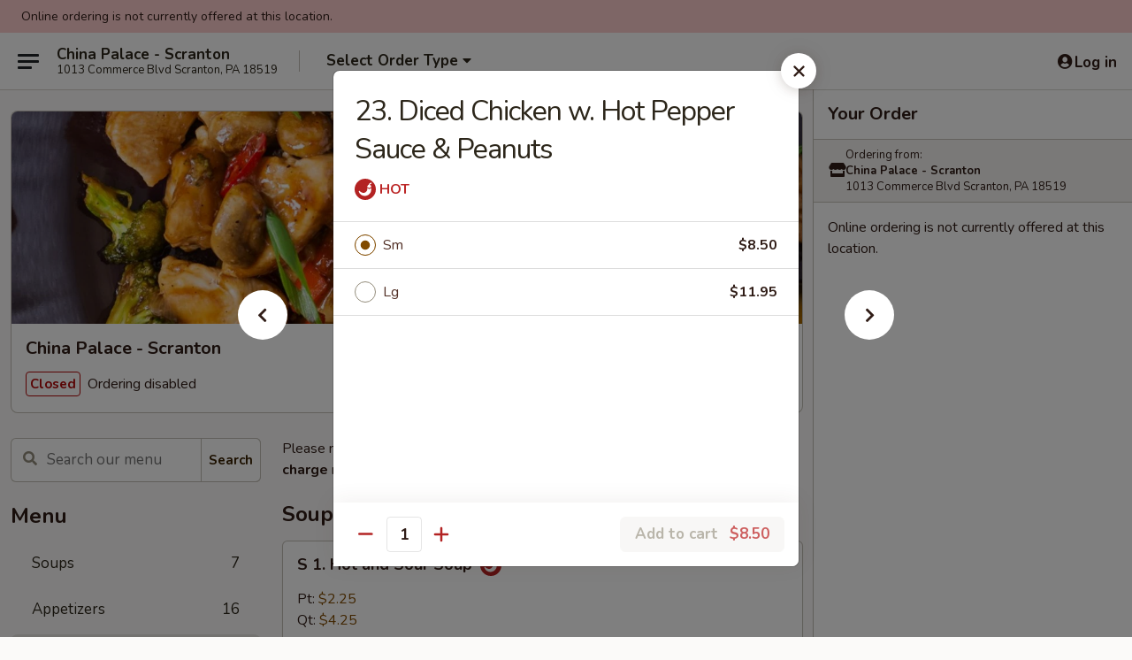

--- FILE ---
content_type: text/html; charset=UTF-8
request_url: https://www.chinapalacescranton.com/order/main/poultry/23-diced-chicken-w-hot-pepper-sauce-peanuts
body_size: 32903
content:
<!DOCTYPE html>

<html class="no-js css-scroll" lang="en">
	<head>
		<meta charset="utf-8" />
		<meta http-equiv="X-UA-Compatible" content="IE=edge,chrome=1" />

				<title>China Palace - Scranton | 23. Diced Chicken w. Hot Pepper Sauce & Peanuts | Poultry</title>
		<meta name="description" content="Order online for takeout: 23. Diced Chicken w. Hot Pepper Sauce &amp; Peanuts from China Palace - Scranton. Serving the best Chinese in Scranton, PA." />		<meta name="keywords" content="china palace restaurant, china palace dickson city, china palace, china palace scranton, china palace menu, scranton chinese takeout, scranton chinese food, scranton chinese restaurants, chinese takeout, dickson city chinese takeout, best chinese food in scranton, best chinese food in dickson city, chinese restaurants in scranton, chinese restaurants in dickson city, chinese restaurants near me, chinese food near me" />		<meta name="viewport" content="width=device-width, initial-scale=1.0">

		<meta property="og:type" content="website">
		<meta property="og:title" content="China Palace - Scranton | 23. Diced Chicken w. Hot Pepper Sauce & Peanuts | Poultry">
		<meta property="og:description" content="Order online for takeout: 23. Diced Chicken w. Hot Pepper Sauce &amp; Peanuts from China Palace - Scranton. Serving the best Chinese in Scranton, PA.">

		<meta name="twitter:card" content="summary_large_image">
		<meta name="twitter:title" content="China Palace - Scranton | 23. Diced Chicken w. Hot Pepper Sauce & Peanuts | Poultry">
		<meta name="twitter:description" content="Order online for takeout: 23. Diced Chicken w. Hot Pepper Sauce &amp; Peanuts from China Palace - Scranton. Serving the best Chinese in Scranton, PA.">
					<meta property="og:image" content="https://imagedelivery.net/9lr8zq_Jvl7h6OFWqEi9IA/1d213053-a0a0-48bf-f2de-e2c928b33800/public" />
			<meta name="twitter:image" content="https://imagedelivery.net/9lr8zq_Jvl7h6OFWqEi9IA/1d213053-a0a0-48bf-f2de-e2c928b33800/public" />
		
		<meta name="apple-mobile-web-app-status-bar-style" content="black">
		<meta name="mobile-web-app-capable" content="yes">
					<link rel="canonical" href="https://www.chinapalacescranton.com/order/main/poultry/23-diced-chicken-w-hot-pepper-sauce-peanuts"/>
						<link rel="shortcut icon" href="https://imagedelivery.net/9lr8zq_Jvl7h6OFWqEi9IA/233ac086-a47f-4bfa-c5b8-d4ce81229900/public" type="image/png" />
			
		<link type="text/css" rel="stylesheet" href="/min/g=css4.0&amp;1769107598" />
		<link rel="stylesheet" href="//ajax.googleapis.com/ajax/libs/jqueryui/1.10.1/themes/base/minified/jquery-ui.min.css" />
		<link href='//fonts.googleapis.com/css?family=Open+Sans:400italic,400,700' rel='stylesheet' type='text/css' />
		<script src="https://kit.fontawesome.com/a4edb6363d.js" crossorigin="anonymous"></script>

		<style>
								.home_hero, .menu_hero{ background-image: url(https://imagedelivery.net/9lr8zq_Jvl7h6OFWqEi9IA/5c4a3365-0b06-4e85-d3a8-098009bdea00/public); }
					@media
					(-webkit-min-device-pixel-ratio: 1.25),
					(min-resolution: 120dpi){
						/* Retina header*/
						.home_hero, .menu_hero{ background-image: url(https://imagedelivery.net/9lr8zq_Jvl7h6OFWqEi9IA/23abaeaa-6022-4018-c0ae-cb5bc6871e00/public); }
					}
															/*body{  } */

					
		</style>

		<style type="text/css">div.menuItem_1027455, li.menuItem_1027455, div.menuItem_1027456, li.menuItem_1027456, div.menuItem_1027457, li.menuItem_1027457, div.menuItem_1027458, li.menuItem_1027458, div.menuItem_1027459, li.menuItem_1027459, div.menuItem_1027460, li.menuItem_1027460, div.menuItem_1027461, li.menuItem_1027461, div.menuItem_1027462, li.menuItem_1027462, div.menuItem_1027463, li.menuItem_1027463, div.menuItem_1027464, li.menuItem_1027464, div.menuItem_1027465, li.menuItem_1027465, div.menuItem_1027466, li.menuItem_1027466, div.menuItem_1027467, li.menuItem_1027467, div.menuItem_1027468, li.menuItem_1027468, div.menuItem_1027469, li.menuItem_1027469, div.menuItem_1027470, li.menuItem_1027470, div.menuItem_1027471, li.menuItem_1027471, div.menuItem_1027472, li.menuItem_1027472, div.menuItem_1027473, li.menuItem_1027473, div.menuItem_1027474, li.menuItem_1027474, div.menuItem_1027475, li.menuItem_1027475, div.menuItem_1027476, li.menuItem_1027476, div.menuItem_1027477, li.menuItem_1027477, div.menuItem_1027478, li.menuItem_1027478, div.menuItem_1027479, li.menuItem_1027479, div.menuItem_1027480, li.menuItem_1027480, div.menuItem_1027481, li.menuItem_1027481, div.menuItem_1027482, li.menuItem_1027482, div.menuItem_1027483, li.menuItem_1027483, div.menuItem_1027484, li.menuItem_1027484, div.menuItem_1027485, li.menuItem_1027485, div.menuItem_1027486, li.menuItem_1027486, div.menuItem_1027487, li.menuItem_1027487, div.menuItem_1027488, li.menuItem_1027488, div.menuItem_1027489, li.menuItem_1027489, div.menuItem_1027490, li.menuItem_1027490, div.menuItem_1027491, li.menuItem_1027491, div.menuItem_1027492, li.menuItem_1027492, div.menuItem_1027493, li.menuItem_1027493, div.menuItem_1027494, li.menuItem_1027494, div.menuItem_1027495, li.menuItem_1027495, div.menuItem_1027496, li.menuItem_1027496, div.menuItem_1027497, li.menuItem_1027497, div.menuItem_1027498, li.menuItem_1027498, div.menuItem_1027499, li.menuItem_1027499, div.menuItem_1027500, li.menuItem_1027500, div.menuItem_1027501, li.menuItem_1027501, div.menuItem_1027502, li.menuItem_1027502, div.menuItem_1027503, li.menuItem_1027503, div.menuItem_1027504, li.menuItem_1027504, div.menuItem_1027505, li.menuItem_1027505, div.menuItem_1027506, li.menuItem_1027506, div.menuItem_1027507, li.menuItem_1027507, div.menuItem_1027508, li.menuItem_1027508, div.menuItem_1027509, li.menuItem_1027509, div.menuItem_1027510, li.menuItem_1027510, div.menuItem_1027511, li.menuItem_1027511, div.menuItem_1027512, li.menuItem_1027512, div.menuItem_1027513, li.menuItem_1027513, div.menuItem_1027514, li.menuItem_1027514, div.menuItem_1027515, li.menuItem_1027515, div.menuItem_1027516, li.menuItem_1027516, div.menuItem_1027517, li.menuItem_1027517, div.menuItem_1029322, li.menuItem_1029322, div.menuItem_1029323, li.menuItem_1029323, div.menuItem_1029324, li.menuItem_1029324, div.menuItem_1029325, li.menuItem_1029325 {display:none !important;}</style><script type="text/javascript">window.UNAVAILABLE_MENU_IDS = [1027455,1027456,1027457,1027458,1027459,1027460,1027461,1027462,1027463,1027464,1027465,1027466,1027467,1027468,1027469,1027470,1027471,1027472,1027473,1027474,1027475,1027476,1027477,1027478,1027479,1027480,1027481,1027482,1027483,1027484,1027485,1027486,1027487,1027488,1027489,1027490,1027491,1027492,1027493,1027494,1027495,1027496,1027497,1027498,1027499,1027500,1027501,1027502,1027503,1027504,1027505,1027506,1027507,1027508,1027509,1027510,1027511,1027512,1027513,1027514,1027515,1027516,1027517,1029322,1029323,1029324,1029325]</script>
		<script type="text/javascript">
			var UrlTag = "chinapalacescranton";
			var template = 'defaultv4';
			var formname = 'ordering3';
			var menulink = 'https://www.chinapalacescranton.com/order/main';
			var checkoutlink = 'https://www.chinapalacescranton.com/checkout';
		</script>
		<script>
			/* http://writing.colin-gourlay.com/safely-using-ready-before-including-jquery/ */
			(function(w,d,u){w.readyQ=[];w.bindReadyQ=[];function p(x,y){if(x=="ready"){w.bindReadyQ.push(y);}else{w.readyQ.push(x);}};var a={ready:p,bind:p};w.$=w.jQuery=function(f){if(f===d||f===u){return a}else{p(f)}}})(window,document)
		</script>

		<script type="application/ld+json">{
    "@context": "http://schema.org",
    "@type": "Menu",
    "url": "https://www.chinapalacescranton.com/order/main",
    "mainEntityOfPage": "https://www.chinapalacescranton.com/order/main",
    "inLanguage": "English",
    "name": "Main",
    "description": "Please note: requests for additional items or special preparation may incur an <b>extra charge</b> not calculated on your online order.",
    "hasMenuSection": [
        {
            "@type": "MenuSection",
            "url": "https://www.chinapalacescranton.com/order/main/poultry",
            "name": "Poultry",
            "hasMenuItem": [
                {
                    "@type": "MenuItem",
                    "name": "23. Diced Chicken w. Hot Pepper Sauce & Peanuts",
                    "url": "https://www.chinapalacescranton.com/order/main/poultry/23-diced-chicken-w-hot-pepper-sauce-peanuts"
                }
            ]
        }
    ]
}</script>
<!-- Google Tag Manager -->
<script>
	window.dataLayer = window.dataLayer || [];
	let data = {
		account: 'chinapalacescranton',
		context: 'direct',
		templateVersion: 4,
		rid: 66	}
		dataLayer.push(data);
	(function(w,d,s,l,i){w[l]=w[l]||[];w[l].push({'gtm.start':
		new Date().getTime(),event:'gtm.js'});var f=d.getElementsByTagName(s)[0],
		j=d.createElement(s),dl=l!='dataLayer'?'&l='+l:'';j.async=true;j.src=
		'https://www.googletagmanager.com/gtm.js?id='+i+dl;f.parentNode.insertBefore(j,f);
		})(window,document,'script','dataLayer','GTM-K9P93M');

	function gtag() { dataLayer.push(arguments); }
</script>

			<script async src="https://www.googletagmanager.com/gtag/js?id=G-9L4WLQBY6E"></script>
	
	<script>
		
		gtag('js', new Date());

		
					gtag('config', "G-9L4WLQBY6E");
			</script>
		<link href="https://fonts.googleapis.com/css?family=Open+Sans:400,600,700|Nunito:400,700" rel="stylesheet" />
	</head>

	<body
		data-event-on:customer_registered="window.location.reload()"
		data-event-on:customer_logged_in="window.location.reload()"
		data-event-on:customer_logged_out="window.location.reload()"
	>
		<a class="skip-to-content-link" href="#main">Skip to content</a>
				<!-- Google Tag Manager (noscript) -->
		<noscript><iframe src="https://www.googletagmanager.com/ns.html?id=GTM-K9P93M" height="0" width="0" style="display:none;visibility:hidden"></iframe></noscript>
		<!-- End Google Tag Manager (noscript) -->
						<!-- wrapper starts -->
		<div class="wrapper">
			<div style="grid-area: header-announcements">
				<div id="upgradeBrowserBanner" class="alert alert-warning mb-0 rounded-0 py-4" style="display:none;">
	<div class="alert-icon"><i class="fas fa-warning" aria-hidden="true"></i></div>
	<div>
		<strong>We're sorry, but the Web browser you are using is not supported.</strong> <br/> Please upgrade your browser or try a different one to use this Website. Supported browsers include:<br/>
		<ul class="list-unstyled">
			<li class="mt-2"><a href="https://www.google.com/chrome" target="_blank" rel="noopener noreferrer" class="simple-link"><i class="fab fa-chrome"></i> Chrome</a></li>
			<li class="mt-2"><a href="https://www.mozilla.com/firefox/upgrade.html" target="_blank" rel="noopener noreferrer" class="simple-link"><i class="fab fa-firefox"></i> Firefox</a></li>
			<li class="mt-2"><a href="https://www.microsoft.com/en-us/windows/microsoft-edge" target="_blank" rel="noopener noreferrer" class="simple-link"><i class="fab fa-edge"></i> Edge</a></li>
			<li class="mt-2"><a href="http://www.apple.com/safari/" target="_blank" rel="noopener noreferrer" class="simple-link"><i class="fab fa-safari"></i> Safari</a></li>
		</ul>
	</div>
</div>
<script>
	var ua = navigator.userAgent;
	var match = ua.match(/Firefox\/([0-9]+)\./);
	var firefoxVersion = match ? parseInt(match[1]) : 1000;
	var match = ua.match(/Chrome\/([0-9]+)\./);
	var chromeVersion = match ? parseInt(match[1]) : 1000;
	var isIE = ua.indexOf('MSIE') > -1 || ua.indexOf('Trident') > -1;
	var upgradeBrowserBanner = document.getElementById('upgradeBrowserBanner');
	var isMatchesSupported = typeof(upgradeBrowserBanner.matches)!="undefined";
	var isEntriesSupported = typeof(Object.entries)!="undefined";
	//Safari version is verified with isEntriesSupported
	if (isIE || !isMatchesSupported || !isEntriesSupported || firefoxVersion <= 46 || chromeVersion <= 53) {
		upgradeBrowserBanner.style.display = 'flex';
	}
</script>				
				<!-- get closed sign if applicable. -->
									<div class="header-opensign" style="background-color:#fecece; font-size: .875em">
						Online ordering is not currently offered at this location.					</div>
				
				
							</div>

						<div class="headerAndWtype" style="grid-area: header">
				<!-- Header Starts -->
				<header class="header">
										<div class="d-flex flex-column align-items-start flex-md-row align-items-md-center">
												<div class="logo_name_alt flex-shrink-0 d-flex align-items-center align-self-stretch pe-6 pe-md-0">
							
	<button
		type="button"
		class="eds_button btn btn-outline eds_button--shape-default eds_menu_button"
		data-bs-toggle="offcanvas" data-bs-target="#side-menu" aria-controls="side-menu" aria-label="Main menu"	><span aria-hidden="true"></span> <span aria-hidden="true"></span> <span aria-hidden="true"></span></button>

	
							<div class="d-flex flex-column align-items-center mx-auto align-items-md-start mx-md-0">
								<a
									class="eds-display-text-title-xs text-truncate title-container"
									href="https://www.chinapalacescranton.com"
								>
									China Palace - Scranton								</a>

																	<span class="eds-copy-text-s-regular text-center text-md-start address-container" title="1013 Commerce Blvd Scranton, PA 18519">
										1013 Commerce Blvd Scranton, PA 18519									</span>
															</div>
						</div>

																			<div class="eds-display-text-title-s d-none d-md-block border-start mx-4" style="width: 0">&nbsp;</div>

							<div class="header_order_options d-flex align-items-center  w-100 p-2p5 p-md-0">
																<div class="what">
									<button
	type="button"
	class="border-0 bg-transparent text-start"
	data-bs-toggle="modal"
	data-bs-target="#modal-order-options"
	aria-expanded="false"
	style="min-height: 44px"
>
	<div class="d-flex align-items-baseline gap-2">
		<div class="otype-name-label eds-copy-text-l-bold text-truncate" style="flex: 1" data-order-type-label>
			Select Order Type		</div>

		<i class="fa fa-fw fa-caret-down"></i>
	</div>

	<div
		class="otype-picker-label otype-address-label eds-interface-text-m-regular text-truncate hidden"
	>
			</div>
</button>

<script>
	$(function() {
		var $autoCompleteInputs = $('[data-autocomplete-address]');
		if ($autoCompleteInputs && $autoCompleteInputs.length) {
			$autoCompleteInputs.each(function() {
				let $input = $(this);
				let $deliveryAddressContainer = $input.parents('.deliveryAddressContainer').first();
				$input.autocomplete({
					source   : addressAC,
					minLength: 3,
					delay    : 300,
					select   : function(event, ui) {
						$.getJSON('/' + UrlTag + '/?form=addresslookup', {
							id: ui.item.id,
						}, function(data) {
							let location = data
							if (location.address.street.endsWith('Trl')) {
								location.address.street = location.address.street.replace('Trl', 'Trail')
							}
							let autoCompleteSuccess = $input.data('autocomplete-success');
							if (autoCompleteSuccess) {
								let autoCompleteSuccessFunction = window[autoCompleteSuccess];
								if (typeof autoCompleteSuccessFunction == "function") {
									autoCompleteSuccessFunction(location);
								}
							}

							let address = location.address

							$('#add-address-city, [data-autocompleted-city]').val(address.city)
							$('#add-address-state, [data-autocompleted-state]').val(address.stateCode)
							$('#add-address-zip, [data-autocompleted-zip]').val(address.postalCode)
							$('#add-address-latitude, [data-autocompleted-latitude]').val(location.position.lat)
							$('#add-address-longitude, [data-autocompleted-longitude]').val(location.position.lng)
							let streetAddress = (address.houseNumber || '') + ' ' + (address.street || '');
							$('#street-address-1, [data-autocompleted-street-address]').val(streetAddress)
							validateAddress($deliveryAddressContainer);
						})
					},
				})
				$input.attr('autocomplete', 'street-address')
			});
		}

		// autocomplete using Address autocomplete
		// jquery autocomplete needs 2 fields: title and value
		// id holds the LocationId which can be used at a later stage to get the coordinate of the selected choice
		function addressAC(query, callback) {
			//we don't actually want to search until they've entered the street number and at least one character
			words = query.term.trim().split(' ')
			if (words.length < 2) {
				return false
			}

			$.getJSON('/' + UrlTag + '/?form=addresssuggest', { q: query.term }, function(data) {
				var addresses = data.items
				addresses = addresses.map(addr => {
					if ((addr.address.label || '').endsWith('Trl')) {
						addr.address.label = addr.address.label.replace('Trl', 'Trail')
					}
					let streetAddress = (addr.address.label || '')
					return {
						label: streetAddress,
						value: streetAddress,
						id   : addr.id,
					}
				})

				return callback(addresses)
			})
		}

				$('[data-address-from-current-loc]').on('click', function(e) {
			let $streetAddressContainer = $(this).parents('.street-address-container').first();
			let $deliveryAddressContainer = $(this).parents('.deliveryAddressContainer').first();
			e.preventDefault();
			if(navigator.geolocation) {
				navigator.geolocation.getCurrentPosition(position => {
					$.getJSON('/' + UrlTag + '/?form=addresssuggest', {
						at: position.coords.latitude + "," + position.coords.longitude
					}, function(data) {
						let location = data.items[0];
						let address = location.address
						$streetAddressContainer.find('.input-street-address').val((address.houseNumber ? address.houseNumber : '') + ' ' + (address.street ? address.street : ''));
						$('#add-address-city').val(address.city ? address.city : '');
						$('#add-address-state').val(address.state ? address.state : '');
						$('#add-address-zip').val(address.postalCode ? address.postalCode : '');
						$('#add-address-latitude').val(location.position.lat ? location.position.lat : '');
						$('#add-address-longitude').val(location.position.lng ? location.position.lng : '');
						validateAddress($deliveryAddressContainer, 0);
					});
				});
			} else {
				alert("Geolocation is not supported by this browser!");
			}
		});
	});

	function autoCompleteSuccess(location)
	{
		if (location && location.address) {
			let address = location.address

			let streetAddress = (address.houseNumber || '') + ' ' + (address.street || '');
			$.ajax({
				url: '/' + UrlTag + '/?form=saveformfields',
				data: {
					'param_full~address_s_n_255': streetAddress + ', ' + address.city + ', ' + address.state,
					'param_street~address_s_n_255': streetAddress,
					'param_city_s_n_90': address.city,
					'param_state_s_n_2': address.state,
					'param_zip~code_z_n_10': address.postalCode,
				}
			});
		}
	}
</script>
								</div>

																							</div>
						
												<div class="position-absolute top-0 end-0 pe-2 py-2p5">
							
	<div id="login-status" >
					
	<button
		type="button"
		class="eds_button btn btn-outline eds_button--shape-default px-2 text-nowrap"
		aria-label="Log in" style="color: currentColor" data-bs-toggle="modal" data-bs-target="#login-modal"	><i
		class="eds_icon fa fa-lg fa-fw fa-user-circle d-block d-lg-none"
		style="font-family: &quot;Font Awesome 5 Pro&quot;; "	></i>

	 <div class="d-none d-lg-flex align-items-baseline gap-2">
	<i
		class="eds_icon fa fa-fw fa-user-circle"
		style="font-family: &quot;Font Awesome 5 Pro&quot;; "	></i>

	<div class="profile-container text-truncate">Log in</div></div></button>

				</div>

							</div>
					</div>

															
	<aside		data-eds-id="6976d6b601d53"
		class="eds_side_menu offcanvas offcanvas-start text-dark "
		tabindex="-1"
				id="side-menu" data-event-on:menu_selected="this.dispatchEvent(new CustomEvent('eds.hide'))" data-event-on:category_selected="this.dispatchEvent(new CustomEvent('eds.hide'))"	>
		
		<div class="eds_side_menu-body offcanvas-body d-flex flex-column p-0 css-scroll">
										<div
					class="eds_side_menu-close position-absolute top-0 end-0 pt-3 pe-3 "
					style="z-index: 1"
				>
					
	<button
		type="button"
		class="eds_button btn btn-outline-secondary eds_button--shape-circle"
		data-bs-dismiss="offcanvas" data-bs-target="[data-eds-id=&quot;6976d6b601d53&quot;]" aria-label="Close"	><i
		class="eds_icon fa fa-fw fa-close"
		style="font-family: &quot;Font Awesome 5 Pro&quot;; "	></i></button>

					</div>
			
			<div class="restaurant-info border-bottom border-light p-3">
							<p class="eds-display-text-title-xs mb-0 me-2 pe-4">China Palace - Scranton</p>

			<div class="eds-copy-text-s-regular me-2 pe-4">
			1013 Commerce Blvd Scranton, PA 18519		</div>
						</div>

																	
	<div class="border-bottom border-light p-3">
		
		
			<details
				class="eds_list eds_list--border-none" open				data-menu-id="9223"
									data-event-on:document_ready="this.open = localStorage.getItem('menu-open-9223') !== 'false'"
										onclick="localStorage.setItem('menu-open-9223', !this.open)"
							>
									<summary class="eds-copy-text-l-regular list-unstyled rounded-3 mb-1 " tabindex="0">
						<h2 class="eds-display-text-title-m m-0 p-0">
															
	<i
		class="eds_icon fas fa-fw fa-chevron-right"
		style="font-family: &quot;Font Awesome 5 Pro&quot;; "	></i>

															Menu
						</h2>
					</summary>
										<div class="mb-3"></div>
				
																		
									<a
						class="eds_list-item eds-copy-text-l-regular list-unstyled rounded-3 mb-1 px-3 px-lg-4 py-2p5 d-flex "
						data-event-on:category_pinned="(category) => $(this).toggleClass('active', category.id === '111731')"
						href="https://www.chinapalacescranton.com/order/main/soups"
						aria-current="page"
						onclick="if (!event.ctrlKey) {
							const currentMenuIsActive = true || $(this).closest('details').find('summary').hasClass('active');
							if (currentMenuIsActive) {
								app.event.emit('category_selected', { id: '111731' });
							} else {
								app.event.emit('menu_selected', { menu_id: '9223', menu_description: &quot;Please note: requests for additional items or special preparation may incur an &lt;b&gt;extra charge&lt;\/b&gt; not calculated on your online order.&quot;, category_id: '111731' });
							}
															return false;
													}"
					>
						Soups													<span class="ms-auto">7</span>
											</a>
									<a
						class="eds_list-item eds-copy-text-l-regular list-unstyled rounded-3 mb-1 px-3 px-lg-4 py-2p5 d-flex "
						data-event-on:category_pinned="(category) => $(this).toggleClass('active', category.id === '111729')"
						href="https://www.chinapalacescranton.com/order/main/appetizers"
						aria-current="page"
						onclick="if (!event.ctrlKey) {
							const currentMenuIsActive = true || $(this).closest('details').find('summary').hasClass('active');
							if (currentMenuIsActive) {
								app.event.emit('category_selected', { id: '111729' });
							} else {
								app.event.emit('menu_selected', { menu_id: '9223', menu_description: &quot;Please note: requests for additional items or special preparation may incur an &lt;b&gt;extra charge&lt;\/b&gt; not calculated on your online order.&quot;, category_id: '111729' });
							}
															return false;
													}"
					>
						Appetizers													<span class="ms-auto">16</span>
											</a>
									<a
						class="eds_list-item eds-copy-text-l-regular list-unstyled rounded-3 mb-1 px-3 px-lg-4 py-2p5 d-flex active"
						data-event-on:category_pinned="(category) => $(this).toggleClass('active', category.id === '111733')"
						href="https://www.chinapalacescranton.com/order/main/poultry"
						aria-current="page"
						onclick="if (!event.ctrlKey) {
							const currentMenuIsActive = true || $(this).closest('details').find('summary').hasClass('active');
							if (currentMenuIsActive) {
								app.event.emit('category_selected', { id: '111733' });
							} else {
								app.event.emit('menu_selected', { menu_id: '9223', menu_description: &quot;Please note: requests for additional items or special preparation may incur an &lt;b&gt;extra charge&lt;\/b&gt; not calculated on your online order.&quot;, category_id: '111733' });
							}
															return false;
													}"
					>
						Poultry													<span class="ms-auto">15</span>
											</a>
									<a
						class="eds_list-item eds-copy-text-l-regular list-unstyled rounded-3 mb-1 px-3 px-lg-4 py-2p5 d-flex "
						data-event-on:category_pinned="(category) => $(this).toggleClass('active', category.id === '111734')"
						href="https://www.chinapalacescranton.com/order/main/seafood"
						aria-current="page"
						onclick="if (!event.ctrlKey) {
							const currentMenuIsActive = true || $(this).closest('details').find('summary').hasClass('active');
							if (currentMenuIsActive) {
								app.event.emit('category_selected', { id: '111734' });
							} else {
								app.event.emit('menu_selected', { menu_id: '9223', menu_description: &quot;Please note: requests for additional items or special preparation may incur an &lt;b&gt;extra charge&lt;\/b&gt; not calculated on your online order.&quot;, category_id: '111734' });
							}
															return false;
													}"
					>
						Seafood													<span class="ms-auto">14</span>
											</a>
									<a
						class="eds_list-item eds-copy-text-l-regular list-unstyled rounded-3 mb-1 px-3 px-lg-4 py-2p5 d-flex "
						data-event-on:category_pinned="(category) => $(this).toggleClass('active', category.id === '111743')"
						href="https://www.chinapalacescranton.com/order/main/chefs-specialties"
						aria-current="page"
						onclick="if (!event.ctrlKey) {
							const currentMenuIsActive = true || $(this).closest('details').find('summary').hasClass('active');
							if (currentMenuIsActive) {
								app.event.emit('category_selected', { id: '111743' });
							} else {
								app.event.emit('menu_selected', { menu_id: '9223', menu_description: &quot;Please note: requests for additional items or special preparation may incur an &lt;b&gt;extra charge&lt;\/b&gt; not calculated on your online order.&quot;, category_id: '111743' });
							}
															return false;
													}"
					>
						Chef's Specialties													<span class="ms-auto">15</span>
											</a>
									<a
						class="eds_list-item eds-copy-text-l-regular list-unstyled rounded-3 mb-1 px-3 px-lg-4 py-2p5 d-flex "
						data-event-on:category_pinned="(category) => $(this).toggleClass('active', category.id === '111735')"
						href="https://www.chinapalacescranton.com/order/main/pork"
						aria-current="page"
						onclick="if (!event.ctrlKey) {
							const currentMenuIsActive = true || $(this).closest('details').find('summary').hasClass('active');
							if (currentMenuIsActive) {
								app.event.emit('category_selected', { id: '111735' });
							} else {
								app.event.emit('menu_selected', { menu_id: '9223', menu_description: &quot;Please note: requests for additional items or special preparation may incur an &lt;b&gt;extra charge&lt;\/b&gt; not calculated on your online order.&quot;, category_id: '111735' });
							}
															return false;
													}"
					>
						Pork													<span class="ms-auto">7</span>
											</a>
									<a
						class="eds_list-item eds-copy-text-l-regular list-unstyled rounded-3 mb-1 px-3 px-lg-4 py-2p5 d-flex "
						data-event-on:category_pinned="(category) => $(this).toggleClass('active', category.id === '111736')"
						href="https://www.chinapalacescranton.com/order/main/beef"
						aria-current="page"
						onclick="if (!event.ctrlKey) {
							const currentMenuIsActive = true || $(this).closest('details').find('summary').hasClass('active');
							if (currentMenuIsActive) {
								app.event.emit('category_selected', { id: '111736' });
							} else {
								app.event.emit('menu_selected', { menu_id: '9223', menu_description: &quot;Please note: requests for additional items or special preparation may incur an &lt;b&gt;extra charge&lt;\/b&gt; not calculated on your online order.&quot;, category_id: '111736' });
							}
															return false;
													}"
					>
						Beef													<span class="ms-auto">12</span>
											</a>
									<a
						class="eds_list-item eds-copy-text-l-regular list-unstyled rounded-3 mb-1 px-3 px-lg-4 py-2p5 d-flex "
						data-event-on:category_pinned="(category) => $(this).toggleClass('active', category.id === '111737')"
						href="https://www.chinapalacescranton.com/order/main/vegetable"
						aria-current="page"
						onclick="if (!event.ctrlKey) {
							const currentMenuIsActive = true || $(this).closest('details').find('summary').hasClass('active');
							if (currentMenuIsActive) {
								app.event.emit('category_selected', { id: '111737' });
							} else {
								app.event.emit('menu_selected', { menu_id: '9223', menu_description: &quot;Please note: requests for additional items or special preparation may incur an &lt;b&gt;extra charge&lt;\/b&gt; not calculated on your online order.&quot;, category_id: '111737' });
							}
															return false;
													}"
					>
						Vegetable													<span class="ms-auto">10</span>
											</a>
									<a
						class="eds_list-item eds-copy-text-l-regular list-unstyled rounded-3 mb-1 px-3 px-lg-4 py-2p5 d-flex "
						data-event-on:category_pinned="(category) => $(this).toggleClass('active', category.id === '111738')"
						href="https://www.chinapalacescranton.com/order/main/fried-rice"
						aria-current="page"
						onclick="if (!event.ctrlKey) {
							const currentMenuIsActive = true || $(this).closest('details').find('summary').hasClass('active');
							if (currentMenuIsActive) {
								app.event.emit('category_selected', { id: '111738' });
							} else {
								app.event.emit('menu_selected', { menu_id: '9223', menu_description: &quot;Please note: requests for additional items or special preparation may incur an &lt;b&gt;extra charge&lt;\/b&gt; not calculated on your online order.&quot;, category_id: '111738' });
							}
															return false;
													}"
					>
						Fried Rice													<span class="ms-auto">6</span>
											</a>
									<a
						class="eds_list-item eds-copy-text-l-regular list-unstyled rounded-3 mb-1 px-3 px-lg-4 py-2p5 d-flex "
						data-event-on:category_pinned="(category) => $(this).toggleClass('active', category.id === '111739')"
						href="https://www.chinapalacescranton.com/order/main/lo-mein"
						aria-current="page"
						onclick="if (!event.ctrlKey) {
							const currentMenuIsActive = true || $(this).closest('details').find('summary').hasClass('active');
							if (currentMenuIsActive) {
								app.event.emit('category_selected', { id: '111739' });
							} else {
								app.event.emit('menu_selected', { menu_id: '9223', menu_description: &quot;Please note: requests for additional items or special preparation may incur an &lt;b&gt;extra charge&lt;\/b&gt; not calculated on your online order.&quot;, category_id: '111739' });
							}
															return false;
													}"
					>
						Lo Mein													<span class="ms-auto">6</span>
											</a>
									<a
						class="eds_list-item eds-copy-text-l-regular list-unstyled rounded-3 mb-1 px-3 px-lg-4 py-2p5 d-flex "
						data-event-on:category_pinned="(category) => $(this).toggleClass('active', category.id === '111740')"
						href="https://www.chinapalacescranton.com/order/main/chow-mein"
						aria-current="page"
						onclick="if (!event.ctrlKey) {
							const currentMenuIsActive = true || $(this).closest('details').find('summary').hasClass('active');
							if (currentMenuIsActive) {
								app.event.emit('category_selected', { id: '111740' });
							} else {
								app.event.emit('menu_selected', { menu_id: '9223', menu_description: &quot;Please note: requests for additional items or special preparation may incur an &lt;b&gt;extra charge&lt;\/b&gt; not calculated on your online order.&quot;, category_id: '111740' });
							}
															return false;
													}"
					>
						Chow Mein													<span class="ms-auto">6</span>
											</a>
									<a
						class="eds_list-item eds-copy-text-l-regular list-unstyled rounded-3 mb-1 px-3 px-lg-4 py-2p5 d-flex "
						data-event-on:category_pinned="(category) => $(this).toggleClass('active', category.id === '111741')"
						href="https://www.chinapalacescranton.com/order/main/egg-foo-young"
						aria-current="page"
						onclick="if (!event.ctrlKey) {
							const currentMenuIsActive = true || $(this).closest('details').find('summary').hasClass('active');
							if (currentMenuIsActive) {
								app.event.emit('category_selected', { id: '111741' });
							} else {
								app.event.emit('menu_selected', { menu_id: '9223', menu_description: &quot;Please note: requests for additional items or special preparation may incur an &lt;b&gt;extra charge&lt;\/b&gt; not calculated on your online order.&quot;, category_id: '111741' });
							}
															return false;
													}"
					>
						Egg Foo Young													<span class="ms-auto">4</span>
											</a>
									<a
						class="eds_list-item eds-copy-text-l-regular list-unstyled rounded-3 mb-1 px-3 px-lg-4 py-2p5 d-flex "
						data-event-on:category_pinned="(category) => $(this).toggleClass('active', category.id === '111742')"
						href="https://www.chinapalacescranton.com/order/main/ho-fun"
						aria-current="page"
						onclick="if (!event.ctrlKey) {
							const currentMenuIsActive = true || $(this).closest('details').find('summary').hasClass('active');
							if (currentMenuIsActive) {
								app.event.emit('category_selected', { id: '111742' });
							} else {
								app.event.emit('menu_selected', { menu_id: '9223', menu_description: &quot;Please note: requests for additional items or special preparation may incur an &lt;b&gt;extra charge&lt;\/b&gt; not calculated on your online order.&quot;, category_id: '111742' });
							}
															return false;
													}"
					>
						Ho Fun													<span class="ms-auto">7</span>
											</a>
									<a
						class="eds_list-item eds-copy-text-l-regular list-unstyled rounded-3 mb-1 px-3 px-lg-4 py-2p5 d-flex "
						data-event-on:category_pinned="(category) => $(this).toggleClass('active', category.id === '111747')"
						href="https://www.chinapalacescranton.com/order/main/combination-plates"
						aria-current="page"
						onclick="if (!event.ctrlKey) {
							const currentMenuIsActive = true || $(this).closest('details').find('summary').hasClass('active');
							if (currentMenuIsActive) {
								app.event.emit('category_selected', { id: '111747' });
							} else {
								app.event.emit('menu_selected', { menu_id: '9223', menu_description: &quot;Please note: requests for additional items or special preparation may incur an &lt;b&gt;extra charge&lt;\/b&gt; not calculated on your online order.&quot;, category_id: '111747' });
							}
															return false;
													}"
					>
						Combination Plates													<span class="ms-auto">28</span>
											</a>
							</details>
		
			</div>

						
																	<nav>
							<ul class="eds_list eds_list--border-none border-bottom">
	<li class="eds_list-item">
		<a class="d-block p-3 " href="https://www.chinapalacescranton.com">
			Home		</a>
	</li>

		
	
			<li class="eds_list-item">
			<a class="d-block p-3 " href="https://www.chinapalacescranton.com/locationinfo">
				Location &amp; Hours			</a>
		</li>
	
	<li class="eds_list-item">
		<a class="d-block p-3 " href="https://www.chinapalacescranton.com/contact">
			Contact
		</a>
	</li>
</ul>
						</nav>

												<div class="eds-copy-text-s-regular p-3 d-lg-none">
							
	<ul class="list-unstyled d-flex gap-2">
						<li><a href="https://www.yelp.com/biz/china-palace-inn-dickson-city" target="new"  title="Opens in new tab" class="icon" title="Yelp"><i class="fab fa-yelp"></i><span class="sr-only">Yelp</span></a></li>
							<li><a href="https://www.tripadvisor.com/Restaurant_Review-g52495-d927836-Reviews-China_Palace_Inn-Dickson_City_Pennsylvania.html" target="new"  title="Opens in new tab" class="icon" title="TripAdvisor"><i class="fak fa-tripadvisor"></i><span class="sr-only">TripAdvisor</span></a></li>
				</ul>
	
<div><a href="http://chinesemenuonline.com">&copy; 2026 Online Ordering by Chinese Menu Online</a></div>
	<div>Discover the top-rated Chinese eateries in Scranton on <a href="https://www.springroll.com" target="_blank" title="Opens in new tab" >Springroll</a></div>

<ul class="list-unstyled mb-0 pt-3">
	<li><a href="https://www.chinapalacescranton.com/reportbug">Technical Support</a></li>
	<li><a href="https://www.chinapalacescranton.com/privacy">Privacy Policy</a></li>
	<li><a href="https://www.chinapalacescranton.com/tos">Terms of Service</a></li>
	<li><a href="https://www.chinapalacescranton.com/accessibility">Accessibility</a></li>
</ul>

This site is protected by reCAPTCHA and the Google <a href="https://policies.google.com/privacy">Privacy Policy</a> and <a href="https://policies.google.com/terms">Terms of Service</a> apply.
						</div>		</div>

		<script>
		{
			const container = document.querySelector('[data-eds-id="6976d6b601d53"]');

						['show', 'hide', 'toggle', 'dispose'].forEach((eventName) => {
				container.addEventListener(`eds.${eventName}`, (e) => {
					bootstrap.Offcanvas.getOrCreateInstance(container)[eventName](
						...(Array.isArray(e.detail) ? e.detail : [e.detail])
					);
				});
			});
		}
		</script>
	</aside>

					</header>
			</div>

										<div class="container p-0" style="grid-area: hero">
					<section class="hero">
												<div class="menu_hero backbgbox position-relative" role="img" aria-label="Image of food offered at the restaurant">
									<div class="logo">
		<a class="logo-image" href="https://www.chinapalacescranton.com">
			<img
				src="https://imagedelivery.net/9lr8zq_Jvl7h6OFWqEi9IA/1d213053-a0a0-48bf-f2de-e2c928b33800/public"
				srcset="https://imagedelivery.net/9lr8zq_Jvl7h6OFWqEi9IA/1d213053-a0a0-48bf-f2de-e2c928b33800/public 1x, https://imagedelivery.net/9lr8zq_Jvl7h6OFWqEi9IA/1d213053-a0a0-48bf-f2de-e2c928b33800/public 2x"				alt="Home"
			/>
		</a>
	</div>
						</div>

													<div class="p-3">
								<div class="pb-1">
									<h1 role="heading" aria-level="2" class="eds-display-text-title-s m-0 p-0">China Palace - Scranton</h1>
																	</div>

								<div class="d-sm-flex align-items-baseline">
																			<div class="mt-2">
											
	<span
		class="eds_label eds_label--variant-error eds-interface-text-m-bold me-1 text-nowrap"
			>
		Closed	</span>

	Ordering disabled										</div>
									
									<div class="d-flex gap-2 ms-sm-auto mt-2">
																					
					<a
				class="eds_button btn btn-outline-secondary btn-sm col text-nowrap"
				href="https://www.chinapalacescranton.com/locationinfo?lid=7225"
							>
				
	<i
		class="eds_icon fa fa-fw fa-info-circle"
		style="font-family: &quot;Font Awesome 5 Pro&quot;; "	></i>

	 Store info			</a>
		
												
																					
		<a
			class="eds_button btn btn-outline-secondary btn-sm col d-lg-none text-nowrap"
			href="tel:(570) 383-2323 "
					>
			
	<i
		class="eds_icon fa fa-fw fa-phone"
		style="font-family: &quot;Font Awesome 5 Pro&quot;; transform: scale(-1, 1); "	></i>

	 Call us		</a>

												
																			</div>
								</div>
							</div>
											</section>
				</div>
			
						
										<div
					class="fixed_submit d-lg-none hidden pwa-pb-md-down"
					data-event-on:cart_updated="({ items }) => $(this).toggleClass('hidden', !items)"
				>
					<div
						data-async-on-event="order_type_updated, cart_updated"
						data-async-action="https://www.chinapalacescranton.com//ajax/?form=minimum_order_value_warning&component=add_more"
						data-async-method="get"
					>
											</div>

					<div class="p-3">
						<button class="btn btn-primary btn-lg w-100" onclick="app.event.emit('show_cart')">
							View cart							<span
								class="eds-interface-text-m-regular"
								data-event-on:cart_updated="({ items, subtotal }) => {
									$(this).text(`(${items} ${items === 1 ? 'item' : 'items'}, ${subtotal})`);
								}"
							>
								(0 items, $0.00)
							</span>
						</button>
					</div>
				</div>
			
									<!-- Header ends -->
<main class="main_content menucategory_page pb-5" id="main">
	<div class="container">
		
		<div class="row menu_wrapper menu_category_wrapper menu_wrapper--no-menu-tabs">
			<section class="col-xl-4 d-none d-xl-block">
				
				<div id="location-menu" data-event-on:menu_items_loaded="$(this).stickySidebar('updateSticky')">
					
		<form
			method="GET"
			role="search"
			action="https://www.chinapalacescranton.com/search"
			class="d-none d-xl-block mb-4"			novalidate
			onsubmit="if (!this.checkValidity()) event.preventDefault()"
		>
			<div class="position-relative">
				
	<label
		data-eds-id="6976d6b6031e1"
		class="eds_formfield eds_formfield--size-large eds_formfield--variant-primary eds-copy-text-m-regular w-100"
		class="w-100"	>
		
		<div class="position-relative d-flex flex-column">
							<div class="eds_formfield-error eds-interface-text-m-bold" style="order: 1000"></div>
			
							<div class="eds_formfield-icon">
					<i
		class="eds_icon fa fa-fw fa-search"
		style="font-family: &quot;Font Awesome 5 Pro&quot;; "	></i>				</div>
										<input
					type="search"
					class="eds-copy-text-l-regular  "
										placeholder="Search our menu" name="search" autocomplete="off" spellcheck="false" value="" required aria-label="Search our menu" style="padding-right: 4.5rem; padding-left: 2.5rem;"				/>

				
							
			
	<i
		class="eds_icon fa fa-fw eds_formfield-validation"
		style="font-family: &quot;Font Awesome 5 Pro&quot;; "	></i>

	
					</div>

		
		<script>
		{
			const container = document.querySelector('[data-eds-id="6976d6b6031e1"]');
			const input = container.querySelector('input, textarea, select');
			const error = container.querySelector('.eds_formfield-error');

			
						input.addEventListener('eds.validation.reset', () => {
				input.removeAttribute('data-validation');
				input.setCustomValidity('');
				error.innerHTML = '';
			});

						input.addEventListener('eds.validation.hide', () => {
				input.removeAttribute('data-validation');
			});

						input.addEventListener('eds.validation.success', (e) => {
				input.setCustomValidity('');
				input.setAttribute('data-validation', '');
				error.innerHTML = '';
			});

						input.addEventListener('eds.validation.warning', (e) => {
				input.setCustomValidity('');
				input.setAttribute('data-validation', '');
				error.innerHTML = e.detail;
			});

						input.addEventListener('eds.validation.error', (e) => {
				input.setCustomValidity(e.detail);
				input.checkValidity(); 				input.setAttribute('data-validation', '');
			});

			input.addEventListener('invalid', (e) => {
				error.innerHTML = input.validationMessage;
			});

								}
		</script>
	</label>

	
				<div class="position-absolute top-0 end-0">
					
	<button
		type="submit"
		class="eds_button btn btn-outline-secondary btn-sm eds_button--shape-default align-self-baseline rounded-0 rounded-end px-2"
		style="height: 50px; --bs-border-radius: 6px"	>Search</button>

					</div>
			</div>
		</form>

												
	<div >
		
		
			<details
				class="eds_list eds_list--border-none" open				data-menu-id="9223"
							>
									<summary class="eds-copy-text-l-regular list-unstyled rounded-3 mb-1 pe-none" tabindex="0">
						<h2 class="eds-display-text-title-m m-0 p-0">
														Menu
						</h2>
					</summary>
										<div class="mb-3"></div>
				
																		
									<a
						class="eds_list-item eds-copy-text-l-regular list-unstyled rounded-3 mb-1 px-3 px-lg-4 py-2p5 d-flex "
						data-event-on:category_pinned="(category) => $(this).toggleClass('active', category.id === '111731')"
						href="https://www.chinapalacescranton.com/order/main/soups"
						aria-current="page"
						onclick="if (!event.ctrlKey) {
							const currentMenuIsActive = true || $(this).closest('details').find('summary').hasClass('active');
							if (currentMenuIsActive) {
								app.event.emit('category_selected', { id: '111731' });
							} else {
								app.event.emit('menu_selected', { menu_id: '9223', menu_description: &quot;Please note: requests for additional items or special preparation may incur an &lt;b&gt;extra charge&lt;\/b&gt; not calculated on your online order.&quot;, category_id: '111731' });
							}
															return false;
													}"
					>
						Soups													<span class="ms-auto">7</span>
											</a>
									<a
						class="eds_list-item eds-copy-text-l-regular list-unstyled rounded-3 mb-1 px-3 px-lg-4 py-2p5 d-flex "
						data-event-on:category_pinned="(category) => $(this).toggleClass('active', category.id === '111729')"
						href="https://www.chinapalacescranton.com/order/main/appetizers"
						aria-current="page"
						onclick="if (!event.ctrlKey) {
							const currentMenuIsActive = true || $(this).closest('details').find('summary').hasClass('active');
							if (currentMenuIsActive) {
								app.event.emit('category_selected', { id: '111729' });
							} else {
								app.event.emit('menu_selected', { menu_id: '9223', menu_description: &quot;Please note: requests for additional items or special preparation may incur an &lt;b&gt;extra charge&lt;\/b&gt; not calculated on your online order.&quot;, category_id: '111729' });
							}
															return false;
													}"
					>
						Appetizers													<span class="ms-auto">16</span>
											</a>
									<a
						class="eds_list-item eds-copy-text-l-regular list-unstyled rounded-3 mb-1 px-3 px-lg-4 py-2p5 d-flex active"
						data-event-on:category_pinned="(category) => $(this).toggleClass('active', category.id === '111733')"
						href="https://www.chinapalacescranton.com/order/main/poultry"
						aria-current="page"
						onclick="if (!event.ctrlKey) {
							const currentMenuIsActive = true || $(this).closest('details').find('summary').hasClass('active');
							if (currentMenuIsActive) {
								app.event.emit('category_selected', { id: '111733' });
							} else {
								app.event.emit('menu_selected', { menu_id: '9223', menu_description: &quot;Please note: requests for additional items or special preparation may incur an &lt;b&gt;extra charge&lt;\/b&gt; not calculated on your online order.&quot;, category_id: '111733' });
							}
															return false;
													}"
					>
						Poultry													<span class="ms-auto">15</span>
											</a>
									<a
						class="eds_list-item eds-copy-text-l-regular list-unstyled rounded-3 mb-1 px-3 px-lg-4 py-2p5 d-flex "
						data-event-on:category_pinned="(category) => $(this).toggleClass('active', category.id === '111734')"
						href="https://www.chinapalacescranton.com/order/main/seafood"
						aria-current="page"
						onclick="if (!event.ctrlKey) {
							const currentMenuIsActive = true || $(this).closest('details').find('summary').hasClass('active');
							if (currentMenuIsActive) {
								app.event.emit('category_selected', { id: '111734' });
							} else {
								app.event.emit('menu_selected', { menu_id: '9223', menu_description: &quot;Please note: requests for additional items or special preparation may incur an &lt;b&gt;extra charge&lt;\/b&gt; not calculated on your online order.&quot;, category_id: '111734' });
							}
															return false;
													}"
					>
						Seafood													<span class="ms-auto">14</span>
											</a>
									<a
						class="eds_list-item eds-copy-text-l-regular list-unstyled rounded-3 mb-1 px-3 px-lg-4 py-2p5 d-flex "
						data-event-on:category_pinned="(category) => $(this).toggleClass('active', category.id === '111743')"
						href="https://www.chinapalacescranton.com/order/main/chefs-specialties"
						aria-current="page"
						onclick="if (!event.ctrlKey) {
							const currentMenuIsActive = true || $(this).closest('details').find('summary').hasClass('active');
							if (currentMenuIsActive) {
								app.event.emit('category_selected', { id: '111743' });
							} else {
								app.event.emit('menu_selected', { menu_id: '9223', menu_description: &quot;Please note: requests for additional items or special preparation may incur an &lt;b&gt;extra charge&lt;\/b&gt; not calculated on your online order.&quot;, category_id: '111743' });
							}
															return false;
													}"
					>
						Chef's Specialties													<span class="ms-auto">15</span>
											</a>
									<a
						class="eds_list-item eds-copy-text-l-regular list-unstyled rounded-3 mb-1 px-3 px-lg-4 py-2p5 d-flex "
						data-event-on:category_pinned="(category) => $(this).toggleClass('active', category.id === '111735')"
						href="https://www.chinapalacescranton.com/order/main/pork"
						aria-current="page"
						onclick="if (!event.ctrlKey) {
							const currentMenuIsActive = true || $(this).closest('details').find('summary').hasClass('active');
							if (currentMenuIsActive) {
								app.event.emit('category_selected', { id: '111735' });
							} else {
								app.event.emit('menu_selected', { menu_id: '9223', menu_description: &quot;Please note: requests for additional items or special preparation may incur an &lt;b&gt;extra charge&lt;\/b&gt; not calculated on your online order.&quot;, category_id: '111735' });
							}
															return false;
													}"
					>
						Pork													<span class="ms-auto">7</span>
											</a>
									<a
						class="eds_list-item eds-copy-text-l-regular list-unstyled rounded-3 mb-1 px-3 px-lg-4 py-2p5 d-flex "
						data-event-on:category_pinned="(category) => $(this).toggleClass('active', category.id === '111736')"
						href="https://www.chinapalacescranton.com/order/main/beef"
						aria-current="page"
						onclick="if (!event.ctrlKey) {
							const currentMenuIsActive = true || $(this).closest('details').find('summary').hasClass('active');
							if (currentMenuIsActive) {
								app.event.emit('category_selected', { id: '111736' });
							} else {
								app.event.emit('menu_selected', { menu_id: '9223', menu_description: &quot;Please note: requests for additional items or special preparation may incur an &lt;b&gt;extra charge&lt;\/b&gt; not calculated on your online order.&quot;, category_id: '111736' });
							}
															return false;
													}"
					>
						Beef													<span class="ms-auto">12</span>
											</a>
									<a
						class="eds_list-item eds-copy-text-l-regular list-unstyled rounded-3 mb-1 px-3 px-lg-4 py-2p5 d-flex "
						data-event-on:category_pinned="(category) => $(this).toggleClass('active', category.id === '111737')"
						href="https://www.chinapalacescranton.com/order/main/vegetable"
						aria-current="page"
						onclick="if (!event.ctrlKey) {
							const currentMenuIsActive = true || $(this).closest('details').find('summary').hasClass('active');
							if (currentMenuIsActive) {
								app.event.emit('category_selected', { id: '111737' });
							} else {
								app.event.emit('menu_selected', { menu_id: '9223', menu_description: &quot;Please note: requests for additional items or special preparation may incur an &lt;b&gt;extra charge&lt;\/b&gt; not calculated on your online order.&quot;, category_id: '111737' });
							}
															return false;
													}"
					>
						Vegetable													<span class="ms-auto">10</span>
											</a>
									<a
						class="eds_list-item eds-copy-text-l-regular list-unstyled rounded-3 mb-1 px-3 px-lg-4 py-2p5 d-flex "
						data-event-on:category_pinned="(category) => $(this).toggleClass('active', category.id === '111738')"
						href="https://www.chinapalacescranton.com/order/main/fried-rice"
						aria-current="page"
						onclick="if (!event.ctrlKey) {
							const currentMenuIsActive = true || $(this).closest('details').find('summary').hasClass('active');
							if (currentMenuIsActive) {
								app.event.emit('category_selected', { id: '111738' });
							} else {
								app.event.emit('menu_selected', { menu_id: '9223', menu_description: &quot;Please note: requests for additional items or special preparation may incur an &lt;b&gt;extra charge&lt;\/b&gt; not calculated on your online order.&quot;, category_id: '111738' });
							}
															return false;
													}"
					>
						Fried Rice													<span class="ms-auto">6</span>
											</a>
									<a
						class="eds_list-item eds-copy-text-l-regular list-unstyled rounded-3 mb-1 px-3 px-lg-4 py-2p5 d-flex "
						data-event-on:category_pinned="(category) => $(this).toggleClass('active', category.id === '111739')"
						href="https://www.chinapalacescranton.com/order/main/lo-mein"
						aria-current="page"
						onclick="if (!event.ctrlKey) {
							const currentMenuIsActive = true || $(this).closest('details').find('summary').hasClass('active');
							if (currentMenuIsActive) {
								app.event.emit('category_selected', { id: '111739' });
							} else {
								app.event.emit('menu_selected', { menu_id: '9223', menu_description: &quot;Please note: requests for additional items or special preparation may incur an &lt;b&gt;extra charge&lt;\/b&gt; not calculated on your online order.&quot;, category_id: '111739' });
							}
															return false;
													}"
					>
						Lo Mein													<span class="ms-auto">6</span>
											</a>
									<a
						class="eds_list-item eds-copy-text-l-regular list-unstyled rounded-3 mb-1 px-3 px-lg-4 py-2p5 d-flex "
						data-event-on:category_pinned="(category) => $(this).toggleClass('active', category.id === '111740')"
						href="https://www.chinapalacescranton.com/order/main/chow-mein"
						aria-current="page"
						onclick="if (!event.ctrlKey) {
							const currentMenuIsActive = true || $(this).closest('details').find('summary').hasClass('active');
							if (currentMenuIsActive) {
								app.event.emit('category_selected', { id: '111740' });
							} else {
								app.event.emit('menu_selected', { menu_id: '9223', menu_description: &quot;Please note: requests for additional items or special preparation may incur an &lt;b&gt;extra charge&lt;\/b&gt; not calculated on your online order.&quot;, category_id: '111740' });
							}
															return false;
													}"
					>
						Chow Mein													<span class="ms-auto">6</span>
											</a>
									<a
						class="eds_list-item eds-copy-text-l-regular list-unstyled rounded-3 mb-1 px-3 px-lg-4 py-2p5 d-flex "
						data-event-on:category_pinned="(category) => $(this).toggleClass('active', category.id === '111741')"
						href="https://www.chinapalacescranton.com/order/main/egg-foo-young"
						aria-current="page"
						onclick="if (!event.ctrlKey) {
							const currentMenuIsActive = true || $(this).closest('details').find('summary').hasClass('active');
							if (currentMenuIsActive) {
								app.event.emit('category_selected', { id: '111741' });
							} else {
								app.event.emit('menu_selected', { menu_id: '9223', menu_description: &quot;Please note: requests for additional items or special preparation may incur an &lt;b&gt;extra charge&lt;\/b&gt; not calculated on your online order.&quot;, category_id: '111741' });
							}
															return false;
													}"
					>
						Egg Foo Young													<span class="ms-auto">4</span>
											</a>
									<a
						class="eds_list-item eds-copy-text-l-regular list-unstyled rounded-3 mb-1 px-3 px-lg-4 py-2p5 d-flex "
						data-event-on:category_pinned="(category) => $(this).toggleClass('active', category.id === '111742')"
						href="https://www.chinapalacescranton.com/order/main/ho-fun"
						aria-current="page"
						onclick="if (!event.ctrlKey) {
							const currentMenuIsActive = true || $(this).closest('details').find('summary').hasClass('active');
							if (currentMenuIsActive) {
								app.event.emit('category_selected', { id: '111742' });
							} else {
								app.event.emit('menu_selected', { menu_id: '9223', menu_description: &quot;Please note: requests for additional items or special preparation may incur an &lt;b&gt;extra charge&lt;\/b&gt; not calculated on your online order.&quot;, category_id: '111742' });
							}
															return false;
													}"
					>
						Ho Fun													<span class="ms-auto">7</span>
											</a>
									<a
						class="eds_list-item eds-copy-text-l-regular list-unstyled rounded-3 mb-1 px-3 px-lg-4 py-2p5 d-flex "
						data-event-on:category_pinned="(category) => $(this).toggleClass('active', category.id === '111747')"
						href="https://www.chinapalacescranton.com/order/main/combination-plates"
						aria-current="page"
						onclick="if (!event.ctrlKey) {
							const currentMenuIsActive = true || $(this).closest('details').find('summary').hasClass('active');
							if (currentMenuIsActive) {
								app.event.emit('category_selected', { id: '111747' });
							} else {
								app.event.emit('menu_selected', { menu_id: '9223', menu_description: &quot;Please note: requests for additional items or special preparation may incur an &lt;b&gt;extra charge&lt;\/b&gt; not calculated on your online order.&quot;, category_id: '111747' });
							}
															return false;
													}"
					>
						Combination Plates													<span class="ms-auto">28</span>
											</a>
							</details>
		
			</div>

					</div>
			</section>

			<div class="col-xl-8 menu_main" style="scroll-margin-top: calc(var(--eds-category-offset, 64) * 1px + 0.5rem)">
												<div class="tab-content" id="nav-tabContent">
					<div class="tab-pane fade show active">
						
						

						
						<div class="category-item d-xl-none mb-2p5 break-out">
							<div class="category-item_title d-flex">
								<button type="button" class="flex-fill border-0 bg-transparent p-0" data-bs-toggle="modal" data-bs-target="#category-modal">
									<p class="position-relative">
										
	<i
		class="eds_icon fas fa-sm fa-fw fa-signal-alt-3"
		style="font-family: &quot;Font Awesome 5 Pro&quot;; transform: translateY(-20%) rotate(90deg) scale(-1, 1); "	></i>

											<span
											data-event-on:category_pinned="(category) => {
												$(this).text(category.name);
												history.replaceState(null, '', category.url);
											}"
										>Poultry</span>
									</p>
								</button>

																	
	<button
		type="button"
		class="eds_button btn btn-outline-secondary btn-sm eds_button--shape-default border-0 me-2p5 my-1"
		aria-label="Toggle search" onclick="app.event.emit('toggle_search', !$(this).hasClass('active'))" data-event-on:toggle_search="(showSearch) =&gt; $(this).toggleClass('active', showSearch)"	><i
		class="eds_icon fa fa-fw fa-search"
		style="font-family: &quot;Font Awesome 5 Pro&quot;; "	></i></button>

																</div>

							
		<form
			method="GET"
			role="search"
			action="https://www.chinapalacescranton.com/search"
			class="px-3 py-2p5 hidden" data-event-on:toggle_search="(showSearch) =&gt; {
									$(this).toggle(showSearch);
									if (showSearch) {
										$(this).find('input').trigger('focus');
									}
								}"			novalidate
			onsubmit="if (!this.checkValidity()) event.preventDefault()"
		>
			<div class="position-relative">
				
	<label
		data-eds-id="6976d6b606989"
		class="eds_formfield eds_formfield--size-large eds_formfield--variant-primary eds-copy-text-m-regular w-100"
		class="w-100"	>
		
		<div class="position-relative d-flex flex-column">
							<div class="eds_formfield-error eds-interface-text-m-bold" style="order: 1000"></div>
			
							<div class="eds_formfield-icon">
					<i
		class="eds_icon fa fa-fw fa-search"
		style="font-family: &quot;Font Awesome 5 Pro&quot;; "	></i>				</div>
										<input
					type="search"
					class="eds-copy-text-l-regular  "
										placeholder="Search our menu" name="search" autocomplete="off" spellcheck="false" value="" required aria-label="Search our menu" style="padding-right: 4.5rem; padding-left: 2.5rem;"				/>

				
							
			
	<i
		class="eds_icon fa fa-fw eds_formfield-validation"
		style="font-family: &quot;Font Awesome 5 Pro&quot;; "	></i>

	
					</div>

		
		<script>
		{
			const container = document.querySelector('[data-eds-id="6976d6b606989"]');
			const input = container.querySelector('input, textarea, select');
			const error = container.querySelector('.eds_formfield-error');

			
						input.addEventListener('eds.validation.reset', () => {
				input.removeAttribute('data-validation');
				input.setCustomValidity('');
				error.innerHTML = '';
			});

						input.addEventListener('eds.validation.hide', () => {
				input.removeAttribute('data-validation');
			});

						input.addEventListener('eds.validation.success', (e) => {
				input.setCustomValidity('');
				input.setAttribute('data-validation', '');
				error.innerHTML = '';
			});

						input.addEventListener('eds.validation.warning', (e) => {
				input.setCustomValidity('');
				input.setAttribute('data-validation', '');
				error.innerHTML = e.detail;
			});

						input.addEventListener('eds.validation.error', (e) => {
				input.setCustomValidity(e.detail);
				input.checkValidity(); 				input.setAttribute('data-validation', '');
			});

			input.addEventListener('invalid', (e) => {
				error.innerHTML = input.validationMessage;
			});

								}
		</script>
	</label>

	
				<div class="position-absolute top-0 end-0">
					
	<button
		type="submit"
		class="eds_button btn btn-outline-secondary btn-sm eds_button--shape-default align-self-baseline rounded-0 rounded-end px-2"
		style="height: 50px; --bs-border-radius: 6px"	>Search</button>

					</div>
			</div>
		</form>

								</div>

						<div class="mb-4"
							data-event-on:menu_selected="(menu) => {
								const hasDescription = menu.menu_description && menu.menu_description.trim() !== '';
								$(this).html(menu.menu_description || '').toggle(hasDescription);
							}"
							style="">Please note: requests for additional items or special preparation may incur an <b>extra charge</b> not calculated on your online order.						</div>

						<div
							data-async-on-event="menu_selected"
							data-async-block="this"
							data-async-method="get"
							data-async-action="https://www.chinapalacescranton.com/ajax/?form=menu_items"
							data-async-then="({ data }) => {
								app.event.emit('menu_items_loaded');
								if (data.category_id != null) {
									app.event.emit('category_selected', { id: data.category_id });
								}
							}"
						>
										<div
				data-category-id="111731"
				data-category-name="Soups"
				data-category-url="https://www.chinapalacescranton.com/order/main/soups"
				data-category-menu-id="9223"
				style="scroll-margin-top: calc(var(--eds-category-offset, 64) * 1px + 0.5rem)"
				class="mb-4 pb-1"
			>
				<h2
					class="eds-display-text-title-m"
					data-event-on:category_selected="(category) => category.id === '111731' && app.nextTick(() => this.scrollIntoView({ behavior: Math.abs(this.getBoundingClientRect().top) > 2 * window.innerHeight ? 'instant' : 'auto' }))"
					style="scroll-margin-top: calc(var(--eds-category-offset, 64) * 1px + 0.5rem)"
				>Soups</h2>

				
				<div class="menucat_list mt-3">
					<ul>
						
	<li
		class="
			menuItem_1027323								"
			>
		<a
			href="https://www.chinapalacescranton.com/order/main/soups/s-1-hot-and-sour-soup"
			role="button"
			data-bs-toggle="modal"
			data-bs-target="#add_menu_item"
			data-load-menu-item="1027323"
			data-category-id="111731"
			data-change-url-on-click="https://www.chinapalacescranton.com/order/main/soups/s-1-hot-and-sour-soup"
			data-change-url-group="menuitem"
			data-parent-url="https://www.chinapalacescranton.com/order/main/soups"
		>
			<span class="sr-only">S 1. Hot and Sour Soup</span>
		</a>

		<div class="content">
			<h3>S 1. Hot and Sour Soup <em class="ticon hot" aria-hidden="true"></em></h3>
			<p></p>
			Pt: <span class="menuitempreview_pricevalue">$2.25</span> <br />Qt: <span class="menuitempreview_pricevalue">$4.25</span> 		</div>

			</li>

	<li
		class="
			menuItem_1027324								"
			>
		<a
			href="https://www.chinapalacescranton.com/order/main/soups/s-2-egg-drop-soup"
			role="button"
			data-bs-toggle="modal"
			data-bs-target="#add_menu_item"
			data-load-menu-item="1027324"
			data-category-id="111731"
			data-change-url-on-click="https://www.chinapalacescranton.com/order/main/soups/s-2-egg-drop-soup"
			data-change-url-group="menuitem"
			data-parent-url="https://www.chinapalacescranton.com/order/main/soups"
		>
			<span class="sr-only">S 2. Egg Drop Soup</span>
		</a>

		<div class="content">
			<h3>S 2. Egg Drop Soup </h3>
			<p></p>
			Pt: <span class="menuitempreview_pricevalue">$1.95</span> <br />Qt: <span class="menuitempreview_pricevalue">$3.25</span> 		</div>

			</li>

	<li
		class="
			menuItem_1027325								"
			>
		<a
			href="https://www.chinapalacescranton.com/order/main/soups/s-3-wonton-soup"
			role="button"
			data-bs-toggle="modal"
			data-bs-target="#add_menu_item"
			data-load-menu-item="1027325"
			data-category-id="111731"
			data-change-url-on-click="https://www.chinapalacescranton.com/order/main/soups/s-3-wonton-soup"
			data-change-url-group="menuitem"
			data-parent-url="https://www.chinapalacescranton.com/order/main/soups"
		>
			<span class="sr-only">S 3. Wonton Soup</span>
		</a>

		<div class="content">
			<h3>S 3. Wonton Soup </h3>
			<p></p>
			Pt: <span class="menuitempreview_pricevalue">$1.95</span> <br />Qt: <span class="menuitempreview_pricevalue">$3.25</span> 		</div>

			</li>

	<li
		class="
			menuItem_1027326								"
			>
		<a
			href="https://www.chinapalacescranton.com/order/main/soups/s-4-tofu-chinese-cabbage-soup-for-2"
			role="button"
			data-bs-toggle="modal"
			data-bs-target="#add_menu_item"
			data-load-menu-item="1027326"
			data-category-id="111731"
			data-change-url-on-click="https://www.chinapalacescranton.com/order/main/soups/s-4-tofu-chinese-cabbage-soup-for-2"
			data-change-url-group="menuitem"
			data-parent-url="https://www.chinapalacescranton.com/order/main/soups"
		>
			<span class="sr-only">S 4. Tofu & Chinese Cabbage Soup (for 2)</span>
		</a>

		<div class="content">
			<h3>S 4. Tofu & Chinese Cabbage Soup (for 2) </h3>
			<p></p>
			<span class="menuitempreview_pricevalue">$6.25</span> 		</div>

			</li>

	<li
		class="
			menuItem_1027327								"
			>
		<a
			href="https://www.chinapalacescranton.com/order/main/soups/s-5-house-special-soup-for-2"
			role="button"
			data-bs-toggle="modal"
			data-bs-target="#add_menu_item"
			data-load-menu-item="1027327"
			data-category-id="111731"
			data-change-url-on-click="https://www.chinapalacescranton.com/order/main/soups/s-5-house-special-soup-for-2"
			data-change-url-group="menuitem"
			data-parent-url="https://www.chinapalacescranton.com/order/main/soups"
		>
			<span class="sr-only">S 5. House Special Soup (for 2)</span>
		</a>

		<div class="content">
			<h3>S 5. House Special Soup (for 2) </h3>
			<p></p>
			<span class="menuitempreview_pricevalue">$6.95</span> 		</div>

			</li>

	<li
		class="
			menuItem_1027328								"
			>
		<a
			href="https://www.chinapalacescranton.com/order/main/soups/s-6-seafood-soup-for-2"
			role="button"
			data-bs-toggle="modal"
			data-bs-target="#add_menu_item"
			data-load-menu-item="1027328"
			data-category-id="111731"
			data-change-url-on-click="https://www.chinapalacescranton.com/order/main/soups/s-6-seafood-soup-for-2"
			data-change-url-group="menuitem"
			data-parent-url="https://www.chinapalacescranton.com/order/main/soups"
		>
			<span class="sr-only">S 6. Seafood Soup (for 2)</span>
		</a>

		<div class="content">
			<h3>S 6. Seafood Soup (for 2) </h3>
			<p></p>
			<span class="menuitempreview_pricevalue">$7.75</span> 		</div>

			</li>

	<li
		class="
			menuItem_1027329								"
			>
		<a
			href="https://www.chinapalacescranton.com/order/main/soups/s-7-corn-and-lobster-soup-for-2"
			role="button"
			data-bs-toggle="modal"
			data-bs-target="#add_menu_item"
			data-load-menu-item="1027329"
			data-category-id="111731"
			data-change-url-on-click="https://www.chinapalacescranton.com/order/main/soups/s-7-corn-and-lobster-soup-for-2"
			data-change-url-group="menuitem"
			data-parent-url="https://www.chinapalacescranton.com/order/main/soups"
		>
			<span class="sr-only">S 7. Corn and Lobster Soup (for 2)</span>
		</a>

		<div class="content">
			<h3>S 7. Corn and Lobster Soup (for 2) </h3>
			<p></p>
			<span class="menuitempreview_pricevalue">$7.50</span> 		</div>

			</li>
					</ul>
				</div>

							</div>
					<div
				data-category-id="111729"
				data-category-name="Appetizers"
				data-category-url="https://www.chinapalacescranton.com/order/main/appetizers"
				data-category-menu-id="9223"
				style="scroll-margin-top: calc(var(--eds-category-offset, 64) * 1px + 0.5rem)"
				class="mb-4 pb-1"
			>
				<h2
					class="eds-display-text-title-m"
					data-event-on:category_selected="(category) => category.id === '111729' && app.nextTick(() => this.scrollIntoView({ behavior: Math.abs(this.getBoundingClientRect().top) > 2 * window.innerHeight ? 'instant' : 'auto' }))"
					style="scroll-margin-top: calc(var(--eds-category-offset, 64) * 1px + 0.5rem)"
				>Appetizers</h2>

				
				<div class="menucat_list mt-3">
					<ul>
						
	<li
		class="
			menuItem_1027330								"
			>
		<a
			href="https://www.chinapalacescranton.com/order/main/appetizers/1-chinese-pizza-1"
			role="button"
			data-bs-toggle="modal"
			data-bs-target="#add_menu_item"
			data-load-menu-item="1027330"
			data-category-id="111729"
			data-change-url-on-click="https://www.chinapalacescranton.com/order/main/appetizers/1-chinese-pizza-1"
			data-change-url-group="menuitem"
			data-parent-url="https://www.chinapalacescranton.com/order/main/appetizers"
		>
			<span class="sr-only">1. Chinese Pizza (1)</span>
		</a>

		<div class="content">
			<h3>1. Chinese Pizza (1) </h3>
			<p></p>
			<span class="menuitempreview_pricevalue">$2.95</span> 		</div>

			</li>

	<li
		class="
			menuItem_1027331								"
			>
		<a
			href="https://www.chinapalacescranton.com/order/main/appetizers/2-egg-roll-1"
			role="button"
			data-bs-toggle="modal"
			data-bs-target="#add_menu_item"
			data-load-menu-item="1027331"
			data-category-id="111729"
			data-change-url-on-click="https://www.chinapalacescranton.com/order/main/appetizers/2-egg-roll-1"
			data-change-url-group="menuitem"
			data-parent-url="https://www.chinapalacescranton.com/order/main/appetizers"
		>
			<span class="sr-only">2. Egg Roll (1) (Pork)</span>
		</a>

		<div class="content">
			<h3>2. Egg Roll (1) (Pork) </h3>
			<p></p>
			<span class="menuitempreview_pricevalue">$1.95</span> 		</div>

			</li>

	<li
		class="
			menuItem_1027332								"
			>
		<a
			href="https://www.chinapalacescranton.com/order/main/appetizers/3-spring-roll-1"
			role="button"
			data-bs-toggle="modal"
			data-bs-target="#add_menu_item"
			data-load-menu-item="1027332"
			data-category-id="111729"
			data-change-url-on-click="https://www.chinapalacescranton.com/order/main/appetizers/3-spring-roll-1"
			data-change-url-group="menuitem"
			data-parent-url="https://www.chinapalacescranton.com/order/main/appetizers"
		>
			<span class="sr-only">3. Spring Roll (1) (Shrimp)</span>
		</a>

		<div class="content">
			<h3>3. Spring Roll (1) (Shrimp) </h3>
			<p></p>
			<span class="menuitempreview_pricevalue">$1.95</span> 		</div>

			</li>

	<li
		class="
			menuItem_1027333								"
			>
		<a
			href="https://www.chinapalacescranton.com/order/main/appetizers/4-dumplings-8"
			role="button"
			data-bs-toggle="modal"
			data-bs-target="#add_menu_item"
			data-load-menu-item="1027333"
			data-category-id="111729"
			data-change-url-on-click="https://www.chinapalacescranton.com/order/main/appetizers/4-dumplings-8"
			data-change-url-group="menuitem"
			data-parent-url="https://www.chinapalacescranton.com/order/main/appetizers"
		>
			<span class="sr-only">4. Fried Dumplings (8)</span>
		</a>

		<div class="content">
			<h3>4. Fried Dumplings (8) </h3>
			<p></p>
			<span class="menuitempreview_pricevalue">$6.50</span> 		</div>

			</li>

	<li
		class="
			menuItem_2627469								"
			>
		<a
			href="https://www.chinapalacescranton.com/order/main/appetizers/4-steam-dumplings-8"
			role="button"
			data-bs-toggle="modal"
			data-bs-target="#add_menu_item"
			data-load-menu-item="2627469"
			data-category-id="111729"
			data-change-url-on-click="https://www.chinapalacescranton.com/order/main/appetizers/4-steam-dumplings-8"
			data-change-url-group="menuitem"
			data-parent-url="https://www.chinapalacescranton.com/order/main/appetizers"
		>
			<span class="sr-only">4. Steam Dumplings (8)</span>
		</a>

		<div class="content">
			<h3>4. Steam Dumplings (8) </h3>
			<p></p>
			<span class="menuitempreview_pricevalue">$6.50</span> 		</div>

			</li>

	<li
		class="
			menuItem_1027334								"
			>
		<a
			href="https://www.chinapalacescranton.com/order/main/appetizers/5-spare-ribs-5"
			role="button"
			data-bs-toggle="modal"
			data-bs-target="#add_menu_item"
			data-load-menu-item="1027334"
			data-category-id="111729"
			data-change-url-on-click="https://www.chinapalacescranton.com/order/main/appetizers/5-spare-ribs-5"
			data-change-url-group="menuitem"
			data-parent-url="https://www.chinapalacescranton.com/order/main/appetizers"
		>
			<span class="sr-only">5. Spare Ribs (5)</span>
		</a>

		<div class="content">
			<h3>5. Spare Ribs (5) </h3>
			<p></p>
			<span class="menuitempreview_pricevalue">$8.95</span> 		</div>

			</li>

	<li
		class="
			menuItem_1027335								"
			>
		<a
			href="https://www.chinapalacescranton.com/order/main/appetizers/6-boneless-spare-ribs"
			role="button"
			data-bs-toggle="modal"
			data-bs-target="#add_menu_item"
			data-load-menu-item="1027335"
			data-category-id="111729"
			data-change-url-on-click="https://www.chinapalacescranton.com/order/main/appetizers/6-boneless-spare-ribs"
			data-change-url-group="menuitem"
			data-parent-url="https://www.chinapalacescranton.com/order/main/appetizers"
		>
			<span class="sr-only">6. Boneless Spare Ribs</span>
		</a>

		<div class="content">
			<h3>6. Boneless Spare Ribs </h3>
			<p></p>
			<span class="menuitempreview_pricevalue">$7.95</span> 		</div>

			</li>

	<li
		class="
			menuItem_1027337								"
			>
		<a
			href="https://www.chinapalacescranton.com/order/main/appetizers/7-cold-noodle-with-sesame-sauce"
			role="button"
			data-bs-toggle="modal"
			data-bs-target="#add_menu_item"
			data-load-menu-item="1027337"
			data-category-id="111729"
			data-change-url-on-click="https://www.chinapalacescranton.com/order/main/appetizers/7-cold-noodle-with-sesame-sauce"
			data-change-url-group="menuitem"
			data-parent-url="https://www.chinapalacescranton.com/order/main/appetizers"
		>
			<span class="sr-only">7. Cold Noodle with Sesame Sauce</span>
		</a>

		<div class="content">
			<h3>7. Cold Noodle with Sesame Sauce <em class="ticon hot" aria-hidden="true"></em></h3>
			<p></p>
			<span class="menuitempreview_pricevalue">$5.95</span> 		</div>

			</li>

	<li
		class="
			menuItem_1027338								"
			>
		<a
			href="https://www.chinapalacescranton.com/order/main/appetizers/8-beef-on-stick-2"
			role="button"
			data-bs-toggle="modal"
			data-bs-target="#add_menu_item"
			data-load-menu-item="1027338"
			data-category-id="111729"
			data-change-url-on-click="https://www.chinapalacescranton.com/order/main/appetizers/8-beef-on-stick-2"
			data-change-url-group="menuitem"
			data-parent-url="https://www.chinapalacescranton.com/order/main/appetizers"
		>
			<span class="sr-only">8. Beef on Stick (2)</span>
		</a>

		<div class="content">
			<h3>8. Beef on Stick (2) </h3>
			<p></p>
			<span class="menuitempreview_pricevalue">$4.95</span> 		</div>

			</li>

	<li
		class="
			menuItem_1027339								"
			>
		<a
			href="https://www.chinapalacescranton.com/order/main/appetizers/9-chicken-on-stick-2"
			role="button"
			data-bs-toggle="modal"
			data-bs-target="#add_menu_item"
			data-load-menu-item="1027339"
			data-category-id="111729"
			data-change-url-on-click="https://www.chinapalacescranton.com/order/main/appetizers/9-chicken-on-stick-2"
			data-change-url-group="menuitem"
			data-parent-url="https://www.chinapalacescranton.com/order/main/appetizers"
		>
			<span class="sr-only">9. Chicken on Stick (2)</span>
		</a>

		<div class="content">
			<h3>9. Chicken on Stick (2) </h3>
			<p></p>
			<span class="menuitempreview_pricevalue">$4.95</span> 		</div>

			</li>

	<li
		class="
			menuItem_1027340								"
			>
		<a
			href="https://www.chinapalacescranton.com/order/main/appetizers/10-silver-wrapped-chicken-4"
			role="button"
			data-bs-toggle="modal"
			data-bs-target="#add_menu_item"
			data-load-menu-item="1027340"
			data-category-id="111729"
			data-change-url-on-click="https://www.chinapalacescranton.com/order/main/appetizers/10-silver-wrapped-chicken-4"
			data-change-url-group="menuitem"
			data-parent-url="https://www.chinapalacescranton.com/order/main/appetizers"
		>
			<span class="sr-only">10. Silver Wrapped Chicken (4)</span>
		</a>

		<div class="content">
			<h3>10. Silver Wrapped Chicken (4) </h3>
			<p></p>
			<span class="menuitempreview_pricevalue">$5.50</span> 		</div>

			</li>

	<li
		class="
			menuItem_1027341								"
			>
		<a
			href="https://www.chinapalacescranton.com/order/main/appetizers/11-fried-chicken-wings-8"
			role="button"
			data-bs-toggle="modal"
			data-bs-target="#add_menu_item"
			data-load-menu-item="1027341"
			data-category-id="111729"
			data-change-url-on-click="https://www.chinapalacescranton.com/order/main/appetizers/11-fried-chicken-wings-8"
			data-change-url-group="menuitem"
			data-parent-url="https://www.chinapalacescranton.com/order/main/appetizers"
		>
			<span class="sr-only">11. Fried Chicken Wings (8)</span>
		</a>

		<div class="content">
			<h3>11. Fried Chicken Wings (8) </h3>
			<p></p>
			<span class="menuitempreview_pricevalue">$7.50</span> 		</div>

			</li>

	<li
		class="
			menuItem_1027343								"
			>
		<a
			href="https://www.chinapalacescranton.com/order/main/appetizers/12-crab-rangoon-6"
			role="button"
			data-bs-toggle="modal"
			data-bs-target="#add_menu_item"
			data-load-menu-item="1027343"
			data-category-id="111729"
			data-change-url-on-click="https://www.chinapalacescranton.com/order/main/appetizers/12-crab-rangoon-6"
			data-change-url-group="menuitem"
			data-parent-url="https://www.chinapalacescranton.com/order/main/appetizers"
		>
			<span class="sr-only">12. Crab Rangoon (6)</span>
		</a>

		<div class="content">
			<h3>12. Crab Rangoon (6) </h3>
			<p></p>
			<span class="menuitempreview_pricevalue">$6.25</span> 		</div>

			</li>

	<li
		class="
			menuItem_1027344								"
			>
		<a
			href="https://www.chinapalacescranton.com/order/main/appetizers/13-shrimp-toast-2"
			role="button"
			data-bs-toggle="modal"
			data-bs-target="#add_menu_item"
			data-load-menu-item="1027344"
			data-category-id="111729"
			data-change-url-on-click="https://www.chinapalacescranton.com/order/main/appetizers/13-shrimp-toast-2"
			data-change-url-group="menuitem"
			data-parent-url="https://www.chinapalacescranton.com/order/main/appetizers"
		>
			<span class="sr-only">13. Shrimp Toast (2)</span>
		</a>

		<div class="content">
			<h3>13. Shrimp Toast (2) </h3>
			<p></p>
			<span class="menuitempreview_pricevalue">$4.50</span> 		</div>

			</li>

	<li
		class="
			menuItem_1027345								"
			>
		<a
			href="https://www.chinapalacescranton.com/order/main/appetizers/14-fried-prawns-4"
			role="button"
			data-bs-toggle="modal"
			data-bs-target="#add_menu_item"
			data-load-menu-item="1027345"
			data-category-id="111729"
			data-change-url-on-click="https://www.chinapalacescranton.com/order/main/appetizers/14-fried-prawns-4"
			data-change-url-group="menuitem"
			data-parent-url="https://www.chinapalacescranton.com/order/main/appetizers"
		>
			<span class="sr-only">14. Fried Prawns (4)</span>
		</a>

		<div class="content">
			<h3>14. Fried Prawns (4) </h3>
			<p></p>
			<span class="menuitempreview_pricevalue">$6.25</span> 		</div>

			</li>

	<li
		class="
			menuItem_1027346								"
			>
		<a
			href="https://www.chinapalacescranton.com/order/main/appetizers/15-pu-pu-platter-for-2"
			role="button"
			data-bs-toggle="modal"
			data-bs-target="#add_menu_item"
			data-load-menu-item="1027346"
			data-category-id="111729"
			data-change-url-on-click="https://www.chinapalacescranton.com/order/main/appetizers/15-pu-pu-platter-for-2"
			data-change-url-group="menuitem"
			data-parent-url="https://www.chinapalacescranton.com/order/main/appetizers"
		>
			<span class="sr-only">15. Pu Pu Platter (for 2)</span>
		</a>

		<div class="content">
			<h3>15. Pu Pu Platter (for 2) </h3>
			<p>Shrimp Toast, Beef on Stick, Spring Roll, Spare Ribs, Silver Wrapped Chicken, Fried Prawns</p>
			<span class="menuitempreview_pricevalue">$14.95</span> 		</div>

			</li>
					</ul>
				</div>

							</div>
					<div
				data-category-id="111733"
				data-category-name="Poultry"
				data-category-url="https://www.chinapalacescranton.com/order/main/poultry"
				data-category-menu-id="9223"
				style="scroll-margin-top: calc(var(--eds-category-offset, 64) * 1px + 0.5rem)"
				class="mb-4 pb-1"
			>
				<h2
					class="eds-display-text-title-m"
					data-event-on:category_selected="(category) => category.id === '111733' && app.nextTick(() => this.scrollIntoView({ behavior: Math.abs(this.getBoundingClientRect().top) > 2 * window.innerHeight ? 'instant' : 'auto' }))"
					style="scroll-margin-top: calc(var(--eds-category-offset, 64) * 1px + 0.5rem)"
				>Poultry</h2>

				
				<div class="menucat_list mt-3">
					<ul>
						
	<li
		class="
			menuItem_1027347								"
			>
		<a
			href="https://www.chinapalacescranton.com/order/main/poultry/16-lemon-chicken"
			role="button"
			data-bs-toggle="modal"
			data-bs-target="#add_menu_item"
			data-load-menu-item="1027347"
			data-category-id="111733"
			data-change-url-on-click="https://www.chinapalacescranton.com/order/main/poultry/16-lemon-chicken"
			data-change-url-group="menuitem"
			data-parent-url="https://www.chinapalacescranton.com/order/main/poultry"
		>
			<span class="sr-only">16. Lemon Chicken</span>
		</a>

		<div class="content">
			<h3>16. Lemon Chicken </h3>
			<p></p>
			<span class="menuitempreview_pricevalue">$11.95</span> 		</div>

			</li>

	<li
		class="
			menuItem_1027348								"
			>
		<a
			href="https://www.chinapalacescranton.com/order/main/poultry/17-sliced-chicken-w-garlic-sauce"
			role="button"
			data-bs-toggle="modal"
			data-bs-target="#add_menu_item"
			data-load-menu-item="1027348"
			data-category-id="111733"
			data-change-url-on-click="https://www.chinapalacescranton.com/order/main/poultry/17-sliced-chicken-w-garlic-sauce"
			data-change-url-group="menuitem"
			data-parent-url="https://www.chinapalacescranton.com/order/main/poultry"
		>
			<span class="sr-only">17. Sliced Chicken w. Garlic Sauce</span>
		</a>

		<div class="content">
			<h3>17. Sliced Chicken w. Garlic Sauce <em class="ticon hot" aria-hidden="true"></em></h3>
			<p></p>
			Sm: <span class="menuitempreview_pricevalue">$8.50</span> <br />Lg: <span class="menuitempreview_pricevalue">$11.95</span> 		</div>

			</li>

	<li
		class="
			menuItem_1027349								"
			>
		<a
			href="https://www.chinapalacescranton.com/order/main/poultry/18-moo-goo-gai-pan"
			role="button"
			data-bs-toggle="modal"
			data-bs-target="#add_menu_item"
			data-load-menu-item="1027349"
			data-category-id="111733"
			data-change-url-on-click="https://www.chinapalacescranton.com/order/main/poultry/18-moo-goo-gai-pan"
			data-change-url-group="menuitem"
			data-parent-url="https://www.chinapalacescranton.com/order/main/poultry"
		>
			<span class="sr-only">18. Moo Goo Gai Pan</span>
		</a>

		<div class="content">
			<h3>18. Moo Goo Gai Pan </h3>
			<p></p>
			Sm: <span class="menuitempreview_pricevalue">$8.50</span> <br />Lg: <span class="menuitempreview_pricevalue">$11.95</span> 		</div>

			</li>

	<li
		class="
			menuItem_1027350								"
			>
		<a
			href="https://www.chinapalacescranton.com/order/main/poultry/19-sweet-and-sour-chicken"
			role="button"
			data-bs-toggle="modal"
			data-bs-target="#add_menu_item"
			data-load-menu-item="1027350"
			data-category-id="111733"
			data-change-url-on-click="https://www.chinapalacescranton.com/order/main/poultry/19-sweet-and-sour-chicken"
			data-change-url-group="menuitem"
			data-parent-url="https://www.chinapalacescranton.com/order/main/poultry"
		>
			<span class="sr-only">19. Sweet and Sour Chicken</span>
		</a>

		<div class="content">
			<h3>19. Sweet and Sour Chicken </h3>
			<p></p>
			Sm: <span class="menuitempreview_pricevalue">$8.50</span> <br />Lg: <span class="menuitempreview_pricevalue">$11.95</span> 		</div>

			</li>

	<li
		class="
			menuItem_1027351								"
			>
		<a
			href="https://www.chinapalacescranton.com/order/main/poultry/20-chicken-and-eggplant"
			role="button"
			data-bs-toggle="modal"
			data-bs-target="#add_menu_item"
			data-load-menu-item="1027351"
			data-category-id="111733"
			data-change-url-on-click="https://www.chinapalacescranton.com/order/main/poultry/20-chicken-and-eggplant"
			data-change-url-group="menuitem"
			data-parent-url="https://www.chinapalacescranton.com/order/main/poultry"
		>
			<span class="sr-only">20. Chicken and Eggplant</span>
		</a>

		<div class="content">
			<h3>20. Chicken and Eggplant </h3>
			<p></p>
			Sm: <span class="menuitempreview_pricevalue">$8.50</span> <br />Lg: <span class="menuitempreview_pricevalue">$11.95</span> 		</div>

			</li>

	<li
		class="
			menuItem_1027352								"
			>
		<a
			href="https://www.chinapalacescranton.com/order/main/poultry/21-chicken-w-mixed-vegetables"
			role="button"
			data-bs-toggle="modal"
			data-bs-target="#add_menu_item"
			data-load-menu-item="1027352"
			data-category-id="111733"
			data-change-url-on-click="https://www.chinapalacescranton.com/order/main/poultry/21-chicken-w-mixed-vegetables"
			data-change-url-group="menuitem"
			data-parent-url="https://www.chinapalacescranton.com/order/main/poultry"
		>
			<span class="sr-only">21. Chicken w. Mixed Vegetables</span>
		</a>

		<div class="content">
			<h3>21. Chicken w. Mixed Vegetables </h3>
			<p></p>
			Sm: <span class="menuitempreview_pricevalue">$8.50</span> <br />Lg: <span class="menuitempreview_pricevalue">$11.95</span> 		</div>

			</li>

	<li
		class="
			menuItem_1027353								"
			>
		<a
			href="https://www.chinapalacescranton.com/order/main/poultry/22-sliced-chicken-sauteed-w-broccoli"
			role="button"
			data-bs-toggle="modal"
			data-bs-target="#add_menu_item"
			data-load-menu-item="1027353"
			data-category-id="111733"
			data-change-url-on-click="https://www.chinapalacescranton.com/order/main/poultry/22-sliced-chicken-sauteed-w-broccoli"
			data-change-url-group="menuitem"
			data-parent-url="https://www.chinapalacescranton.com/order/main/poultry"
		>
			<span class="sr-only">22.  Chicken w. Broccoli</span>
		</a>

		<div class="content">
			<h3>22.  Chicken w. Broccoli </h3>
			<p>
</p>
			Sm: <span class="menuitempreview_pricevalue">$8.50</span> <br />Lg: <span class="menuitempreview_pricevalue">$11.95</span> 		</div>

			</li>

	<li
		class="
			menuItem_1027354								"
			>
		<a
			href="https://www.chinapalacescranton.com/order/main/poultry/23-diced-chicken-w-hot-pepper-sauce-peanuts"
			role="button"
			data-bs-toggle="modal"
			data-bs-target="#add_menu_item"
			data-load-menu-item="1027354"
			data-category-id="111733"
			data-change-url-on-click="https://www.chinapalacescranton.com/order/main/poultry/23-diced-chicken-w-hot-pepper-sauce-peanuts"
			data-change-url-group="menuitem"
			data-parent-url="https://www.chinapalacescranton.com/order/main/poultry"
		>
			<span class="sr-only">23. Diced Chicken w. Hot Pepper Sauce & Peanuts</span>
		</a>

		<div class="content">
			<h3>23. Diced Chicken w. Hot Pepper Sauce & Peanuts <em class="ticon hot" aria-hidden="true"></em></h3>
			<p></p>
			Sm: <span class="menuitempreview_pricevalue">$8.50</span> <br />Lg: <span class="menuitempreview_pricevalue">$11.95</span> 		</div>

			</li>

	<li
		class="
			menuItem_1027355								"
			>
		<a
			href="https://www.chinapalacescranton.com/order/main/poultry/24-sliced-chicken-w-snow-peas-baby-corn"
			role="button"
			data-bs-toggle="modal"
			data-bs-target="#add_menu_item"
			data-load-menu-item="1027355"
			data-category-id="111733"
			data-change-url-on-click="https://www.chinapalacescranton.com/order/main/poultry/24-sliced-chicken-w-snow-peas-baby-corn"
			data-change-url-group="menuitem"
			data-parent-url="https://www.chinapalacescranton.com/order/main/poultry"
		>
			<span class="sr-only">24. Sliced Chicken w. Snow Peas & Baby Corn</span>
		</a>

		<div class="content">
			<h3>24. Sliced Chicken w. Snow Peas & Baby Corn </h3>
			<p></p>
			Sm: <span class="menuitempreview_pricevalue">$8.50</span> <br />Lg: <span class="menuitempreview_pricevalue">$11.95</span> 		</div>

			</li>

	<li
		class="
			menuItem_1027356								"
			>
		<a
			href="https://www.chinapalacescranton.com/order/main/poultry/25-hunan-chicken"
			role="button"
			data-bs-toggle="modal"
			data-bs-target="#add_menu_item"
			data-load-menu-item="1027356"
			data-category-id="111733"
			data-change-url-on-click="https://www.chinapalacescranton.com/order/main/poultry/25-hunan-chicken"
			data-change-url-group="menuitem"
			data-parent-url="https://www.chinapalacescranton.com/order/main/poultry"
		>
			<span class="sr-only">25. Hunan Chicken</span>
		</a>

		<div class="content">
			<h3>25. Hunan Chicken <em class="ticon hot" aria-hidden="true"></em></h3>
			<p></p>
			Sm: <span class="menuitempreview_pricevalue">$8.50</span> <br />Lg: <span class="menuitempreview_pricevalue">$11.95</span> 		</div>

			</li>

	<li
		class="
			menuItem_1027357								"
			>
		<a
			href="https://www.chinapalacescranton.com/order/main/poultry/26-diced-chicken-w-cashew-nuts"
			role="button"
			data-bs-toggle="modal"
			data-bs-target="#add_menu_item"
			data-load-menu-item="1027357"
			data-category-id="111733"
			data-change-url-on-click="https://www.chinapalacescranton.com/order/main/poultry/26-diced-chicken-w-cashew-nuts"
			data-change-url-group="menuitem"
			data-parent-url="https://www.chinapalacescranton.com/order/main/poultry"
		>
			<span class="sr-only">26. Diced Chicken w. Cashew Nuts</span>
		</a>

		<div class="content">
			<h3>26. Diced Chicken w. Cashew Nuts </h3>
			<p></p>
			Sm: <span class="menuitempreview_pricevalue">$8.50</span> <br />Lg: <span class="menuitempreview_pricevalue">$11.95</span> 		</div>

			</li>

	<li
		class="
			menuItem_1027358								"
			>
		<a
			href="https://www.chinapalacescranton.com/order/main/poultry/27-chicken-w-orange-flavor"
			role="button"
			data-bs-toggle="modal"
			data-bs-target="#add_menu_item"
			data-load-menu-item="1027358"
			data-category-id="111733"
			data-change-url-on-click="https://www.chinapalacescranton.com/order/main/poultry/27-chicken-w-orange-flavor"
			data-change-url-group="menuitem"
			data-parent-url="https://www.chinapalacescranton.com/order/main/poultry"
		>
			<span class="sr-only">27. Chicken w. Orange Flavor</span>
		</a>

		<div class="content">
			<h3>27. Chicken w. Orange Flavor <em class="ticon hot" aria-hidden="true"></em></h3>
			<p></p>
			<span class="menuitempreview_pricevalue">$11.95</span> 		</div>

			</li>

	<li
		class="
			menuItem_1027359								"
			>
		<a
			href="https://www.chinapalacescranton.com/order/main/poultry/28-diced-chicken-and-shrimp"
			role="button"
			data-bs-toggle="modal"
			data-bs-target="#add_menu_item"
			data-load-menu-item="1027359"
			data-category-id="111733"
			data-change-url-on-click="https://www.chinapalacescranton.com/order/main/poultry/28-diced-chicken-and-shrimp"
			data-change-url-group="menuitem"
			data-parent-url="https://www.chinapalacescranton.com/order/main/poultry"
		>
			<span class="sr-only">28. Diced Chicken and Shrimp</span>
		</a>

		<div class="content">
			<h3>28. Diced Chicken and Shrimp </h3>
			<p></p>
			Sm: <span class="menuitempreview_pricevalue">$8.50</span> <br />Lg: <span class="menuitempreview_pricevalue">$11.95</span> 		</div>

			</li>

	<li
		class="
			menuItem_1027360								"
			>
		<a
			href="https://www.chinapalacescranton.com/order/main/poultry/29-hunan-roast-duck-half"
			role="button"
			data-bs-toggle="modal"
			data-bs-target="#add_menu_item"
			data-load-menu-item="1027360"
			data-category-id="111733"
			data-change-url-on-click="https://www.chinapalacescranton.com/order/main/poultry/29-hunan-roast-duck-half"
			data-change-url-group="menuitem"
			data-parent-url="https://www.chinapalacescranton.com/order/main/poultry"
		>
			<span class="sr-only">29. Hunan Roast Duck (Half)</span>
		</a>

		<div class="content">
			<h3>29. Hunan Roast Duck (Half) </h3>
			<p></p>
			<span class="menuitempreview_pricevalue">$16.95</span> 		</div>

			</li>

	<li
		class="
			menuItem_1027361								"
			>
		<a
			href="https://www.chinapalacescranton.com/order/main/poultry/30-boneless-duck-half"
			role="button"
			data-bs-toggle="modal"
			data-bs-target="#add_menu_item"
			data-load-menu-item="1027361"
			data-category-id="111733"
			data-change-url-on-click="https://www.chinapalacescranton.com/order/main/poultry/30-boneless-duck-half"
			data-change-url-group="menuitem"
			data-parent-url="https://www.chinapalacescranton.com/order/main/poultry"
		>
			<span class="sr-only">30. Boneless Duck (Half)</span>
		</a>

		<div class="content">
			<h3>30. Boneless Duck (Half) </h3>
			<p></p>
			<span class="menuitempreview_pricevalue">$17.95</span> 		</div>

			</li>
					</ul>
				</div>

							</div>
					<div
				data-category-id="111734"
				data-category-name="Seafood"
				data-category-url="https://www.chinapalacescranton.com/order/main/seafood"
				data-category-menu-id="9223"
				style="scroll-margin-top: calc(var(--eds-category-offset, 64) * 1px + 0.5rem)"
				class="mb-4 pb-1"
			>
				<h2
					class="eds-display-text-title-m"
					data-event-on:category_selected="(category) => category.id === '111734' && app.nextTick(() => this.scrollIntoView({ behavior: Math.abs(this.getBoundingClientRect().top) > 2 * window.innerHeight ? 'instant' : 'auto' }))"
					style="scroll-margin-top: calc(var(--eds-category-offset, 64) * 1px + 0.5rem)"
				>Seafood</h2>

				
				<div class="menucat_list mt-3">
					<ul>
						
	<li
		class="
			menuItem_1028289								"
			>
		<a
			href="https://www.chinapalacescranton.com/order/main/seafood/31-jumbo-shrimp-w-mixed-vegs"
			role="button"
			data-bs-toggle="modal"
			data-bs-target="#add_menu_item"
			data-load-menu-item="1028289"
			data-category-id="111734"
			data-change-url-on-click="https://www.chinapalacescranton.com/order/main/seafood/31-jumbo-shrimp-w-mixed-vegs"
			data-change-url-group="menuitem"
			data-parent-url="https://www.chinapalacescranton.com/order/main/seafood"
		>
			<span class="sr-only">31. Jumbo Shrimp w. Mixed Vegs.</span>
		</a>

		<div class="content">
			<h3>31. Jumbo Shrimp w. Mixed Vegs. </h3>
			<p></p>
			Sm: <span class="menuitempreview_pricevalue">$9.50</span> <br />Lg: <span class="menuitempreview_pricevalue">$13.95</span> 		</div>

			</li>

	<li
		class="
			menuItem_1028290								"
			>
		<a
			href="https://www.chinapalacescranton.com/order/main/seafood/32-sauteed-jumbo-shrimp-w-snow-peas"
			role="button"
			data-bs-toggle="modal"
			data-bs-target="#add_menu_item"
			data-load-menu-item="1028290"
			data-category-id="111734"
			data-change-url-on-click="https://www.chinapalacescranton.com/order/main/seafood/32-sauteed-jumbo-shrimp-w-snow-peas"
			data-change-url-group="menuitem"
			data-parent-url="https://www.chinapalacescranton.com/order/main/seafood"
		>
			<span class="sr-only">32. Sauteed Jumbo Shrimp w. Snow Peas</span>
		</a>

		<div class="content">
			<h3>32. Sauteed Jumbo Shrimp w. Snow Peas </h3>
			<p></p>
			Sm: <span class="menuitempreview_pricevalue">$9.50</span> <br />Lg: <span class="menuitempreview_pricevalue">$13.95</span> 		</div>

			</li>

	<li
		class="
			menuItem_1028291								"
			>
		<a
			href="https://www.chinapalacescranton.com/order/main/seafood/33-jumbo-shrimp-w-garlic-sauce"
			role="button"
			data-bs-toggle="modal"
			data-bs-target="#add_menu_item"
			data-load-menu-item="1028291"
			data-category-id="111734"
			data-change-url-on-click="https://www.chinapalacescranton.com/order/main/seafood/33-jumbo-shrimp-w-garlic-sauce"
			data-change-url-group="menuitem"
			data-parent-url="https://www.chinapalacescranton.com/order/main/seafood"
		>
			<span class="sr-only">33. Jumbo Shrimp w. Garlic Sauce</span>
		</a>

		<div class="content">
			<h3>33. Jumbo Shrimp w. Garlic Sauce <em class="ticon hot" aria-hidden="true"></em></h3>
			<p></p>
			Sm: <span class="menuitempreview_pricevalue">$9.50</span> <br />Lg: <span class="menuitempreview_pricevalue">$13.95</span> 		</div>

			</li>

	<li
		class="
			menuItem_1028292								"
			>
		<a
			href="https://www.chinapalacescranton.com/order/main/seafood/34-shrimp-with-string-bean"
			role="button"
			data-bs-toggle="modal"
			data-bs-target="#add_menu_item"
			data-load-menu-item="1028292"
			data-category-id="111734"
			data-change-url-on-click="https://www.chinapalacescranton.com/order/main/seafood/34-shrimp-with-string-bean"
			data-change-url-group="menuitem"
			data-parent-url="https://www.chinapalacescranton.com/order/main/seafood"
		>
			<span class="sr-only">34. Shrimp with String Bean</span>
		</a>

		<div class="content">
			<h3>34. Shrimp with String Bean </h3>
			<p></p>
			Sm: <span class="menuitempreview_pricevalue">$9.50</span> <br />Lg: <span class="menuitempreview_pricevalue">$13.95</span> 		</div>

			</li>

	<li
		class="
			menuItem_1028293								"
			>
		<a
			href="https://www.chinapalacescranton.com/order/main/seafood/35-sweet-sour-shrimp"
			role="button"
			data-bs-toggle="modal"
			data-bs-target="#add_menu_item"
			data-load-menu-item="1028293"
			data-category-id="111734"
			data-change-url-on-click="https://www.chinapalacescranton.com/order/main/seafood/35-sweet-sour-shrimp"
			data-change-url-group="menuitem"
			data-parent-url="https://www.chinapalacescranton.com/order/main/seafood"
		>
			<span class="sr-only">35. Sweet & Sour Shrimp</span>
		</a>

		<div class="content">
			<h3>35. Sweet & Sour Shrimp </h3>
			<p></p>
			Sm: <span class="menuitempreview_pricevalue">$9.50</span> <br />Lg: <span class="menuitempreview_pricevalue">$13.95</span> 		</div>

			</li>

	<li
		class="
			menuItem_1028294								"
			>
		<a
			href="https://www.chinapalacescranton.com/order/main/seafood/36-shrimp-and-eggplant"
			role="button"
			data-bs-toggle="modal"
			data-bs-target="#add_menu_item"
			data-load-menu-item="1028294"
			data-category-id="111734"
			data-change-url-on-click="https://www.chinapalacescranton.com/order/main/seafood/36-shrimp-and-eggplant"
			data-change-url-group="menuitem"
			data-parent-url="https://www.chinapalacescranton.com/order/main/seafood"
		>
			<span class="sr-only">36. Shrimp and Eggplant</span>
		</a>

		<div class="content">
			<h3>36. Shrimp and Eggplant </h3>
			<p></p>
			Sm: <span class="menuitempreview_pricevalue">$9.50</span> <br />Lg: <span class="menuitempreview_pricevalue">$13.95</span> 		</div>

			</li>

	<li
		class="
			menuItem_1028295								"
			>
		<a
			href="https://www.chinapalacescranton.com/order/main/seafood/37-hunan-shrimp"
			role="button"
			data-bs-toggle="modal"
			data-bs-target="#add_menu_item"
			data-load-menu-item="1028295"
			data-category-id="111734"
			data-change-url-on-click="https://www.chinapalacescranton.com/order/main/seafood/37-hunan-shrimp"
			data-change-url-group="menuitem"
			data-parent-url="https://www.chinapalacescranton.com/order/main/seafood"
		>
			<span class="sr-only">37. Hunan Shrimp</span>
		</a>

		<div class="content">
			<h3>37. Hunan Shrimp <em class="ticon hot" aria-hidden="true"></em></h3>
			<p></p>
			Sm: <span class="menuitempreview_pricevalue">$9.50</span> <br />Lg: <span class="menuitempreview_pricevalue">$13.95</span> 		</div>

			</li>

	<li
		class="
			menuItem_1028296								"
			>
		<a
			href="https://www.chinapalacescranton.com/order/main/seafood/38-shrimp-w-lobster-sauce"
			role="button"
			data-bs-toggle="modal"
			data-bs-target="#add_menu_item"
			data-load-menu-item="1028296"
			data-category-id="111734"
			data-change-url-on-click="https://www.chinapalacescranton.com/order/main/seafood/38-shrimp-w-lobster-sauce"
			data-change-url-group="menuitem"
			data-parent-url="https://www.chinapalacescranton.com/order/main/seafood"
		>
			<span class="sr-only">38. Shrimp w. Lobster Sauce</span>
		</a>

		<div class="content">
			<h3>38. Shrimp w. Lobster Sauce </h3>
			<p></p>
			Sm: <span class="menuitempreview_pricevalue">$9.50</span> <br />Lg: <span class="menuitempreview_pricevalue">$13.95</span> 		</div>

			</li>

	<li
		class="
			menuItem_1028297								"
			>
		<a
			href="https://www.chinapalacescranton.com/order/main/seafood/39-baby-shrimp-w-light-red-pepper-sauce"
			role="button"
			data-bs-toggle="modal"
			data-bs-target="#add_menu_item"
			data-load-menu-item="1028297"
			data-category-id="111734"
			data-change-url-on-click="https://www.chinapalacescranton.com/order/main/seafood/39-baby-shrimp-w-light-red-pepper-sauce"
			data-change-url-group="menuitem"
			data-parent-url="https://www.chinapalacescranton.com/order/main/seafood"
		>
			<span class="sr-only">39. Shrimp w. Light Red Spicy Sauce</span>
		</a>

		<div class="content">
			<h3>39. Shrimp w. Light Red Spicy Sauce <em class="ticon hot" aria-hidden="true"></em></h3>
			<p></p>
			Sm: <span class="menuitempreview_pricevalue">$9.25</span> <br />Lg: <span class="menuitempreview_pricevalue">$12.95</span> 		</div>

			</li>

	<li
		class="
			menuItem_1028298								"
			>
		<a
			href="https://www.chinapalacescranton.com/order/main/seafood/40-baby-shrimp-w-cashew-nuts"
			role="button"
			data-bs-toggle="modal"
			data-bs-target="#add_menu_item"
			data-load-menu-item="1028298"
			data-category-id="111734"
			data-change-url-on-click="https://www.chinapalacescranton.com/order/main/seafood/40-baby-shrimp-w-cashew-nuts"
			data-change-url-group="menuitem"
			data-parent-url="https://www.chinapalacescranton.com/order/main/seafood"
		>
			<span class="sr-only">40. Shrimp w. Cashew Nuts</span>
		</a>

		<div class="content">
			<h3>40. Shrimp w. Cashew Nuts </h3>
			<p></p>
			Sm: <span class="menuitempreview_pricevalue">$9.25</span> <br />Lg: <span class="menuitempreview_pricevalue">$12.95</span> 		</div>

			</li>

	<li
		class="
			menuItem_1028299								"
			>
		<a
			href="https://www.chinapalacescranton.com/order/main/seafood/41-sauteed-baby-shrimp"
			role="button"
			data-bs-toggle="modal"
			data-bs-target="#add_menu_item"
			data-load-menu-item="1028299"
			data-category-id="111734"
			data-change-url-on-click="https://www.chinapalacescranton.com/order/main/seafood/41-sauteed-baby-shrimp"
			data-change-url-group="menuitem"
			data-parent-url="https://www.chinapalacescranton.com/order/main/seafood"
		>
			<span class="sr-only">41. Sauteed Baby Shrimp</span>
		</a>

		<div class="content">
			<h3>41. Sauteed Baby Shrimp </h3>
			<p></p>
			Sm: <span class="menuitempreview_pricevalue">$9.25</span> <br />Lg: <span class="menuitempreview_pricevalue">$12.95</span> 		</div>

			</li>

	<li
		class="
			menuItem_1028300								"
			>
		<a
			href="https://www.chinapalacescranton.com/order/main/seafood/42-baby-shrimp-w-hot-pepper-sauce-and-peanuts"
			role="button"
			data-bs-toggle="modal"
			data-bs-target="#add_menu_item"
			data-load-menu-item="1028300"
			data-category-id="111734"
			data-change-url-on-click="https://www.chinapalacescranton.com/order/main/seafood/42-baby-shrimp-w-hot-pepper-sauce-and-peanuts"
			data-change-url-group="menuitem"
			data-parent-url="https://www.chinapalacescranton.com/order/main/seafood"
		>
			<span class="sr-only">42. Baby Shrimp w. Hot Pepper Sauce and Peanuts</span>
		</a>

		<div class="content">
			<h3>42. Baby Shrimp w. Hot Pepper Sauce and Peanuts <em class="ticon hot" aria-hidden="true"></em></h3>
			<p></p>
			Sm: <span class="menuitempreview_pricevalue">$9.25</span> <br />Lg: <span class="menuitempreview_pricevalue">$12.95</span> 		</div>

			</li>

	<li
		class="
			menuItem_1028301								"
			>
		<a
			href="https://www.chinapalacescranton.com/order/main/seafood/43-scallops-w-garlic-sauce"
			role="button"
			data-bs-toggle="modal"
			data-bs-target="#add_menu_item"
			data-load-menu-item="1028301"
			data-category-id="111734"
			data-change-url-on-click="https://www.chinapalacescranton.com/order/main/seafood/43-scallops-w-garlic-sauce"
			data-change-url-group="menuitem"
			data-parent-url="https://www.chinapalacescranton.com/order/main/seafood"
		>
			<span class="sr-only">43. Scallops w. Garlic Sauce</span>
		</a>

		<div class="content">
			<h3>43. Scallops w. Garlic Sauce <em class="ticon hot" aria-hidden="true"></em></h3>
			<p></p>
			<span class="menuitempreview_pricevalue">$14.95</span> 		</div>

			</li>

	<li
		class="
			menuItem_1028302								"
			>
		<a
			href="https://www.chinapalacescranton.com/order/main/seafood/44-scallops-w-mixed-vegs"
			role="button"
			data-bs-toggle="modal"
			data-bs-target="#add_menu_item"
			data-load-menu-item="1028302"
			data-category-id="111734"
			data-change-url-on-click="https://www.chinapalacescranton.com/order/main/seafood/44-scallops-w-mixed-vegs"
			data-change-url-group="menuitem"
			data-parent-url="https://www.chinapalacescranton.com/order/main/seafood"
		>
			<span class="sr-only">44. Scallops w. Mixed Vegs.</span>
		</a>

		<div class="content">
			<h3>44. Scallops w. Mixed Vegs. </h3>
			<p></p>
			<span class="menuitempreview_pricevalue">$14.95</span> 		</div>

			</li>
					</ul>
				</div>

							</div>
					<div
				data-category-id="111743"
				data-category-name="Chef's Specialties"
				data-category-url="https://www.chinapalacescranton.com/order/main/chefs-specialties"
				data-category-menu-id="9223"
				style="scroll-margin-top: calc(var(--eds-category-offset, 64) * 1px + 0.5rem)"
				class="mb-4 pb-1"
			>
				<h2
					class="eds-display-text-title-m"
					data-event-on:category_selected="(category) => category.id === '111743' && app.nextTick(() => this.scrollIntoView({ behavior: Math.abs(this.getBoundingClientRect().top) > 2 * window.innerHeight ? 'instant' : 'auto' }))"
					style="scroll-margin-top: calc(var(--eds-category-offset, 64) * 1px + 0.5rem)"
				>Chef's Specialties</h2>

				
				<div class="menucat_list mt-3">
					<ul>
						
	<li
		class="
			menuItem_1027383								"
			>
		<a
			href="https://www.chinapalacescranton.com/order/main/chefs-specialties/45-shrimp-scallop-hunan-style"
			role="button"
			data-bs-toggle="modal"
			data-bs-target="#add_menu_item"
			data-load-menu-item="1027383"
			data-category-id="111743"
			data-change-url-on-click="https://www.chinapalacescranton.com/order/main/chefs-specialties/45-shrimp-scallop-hunan-style"
			data-change-url-group="menuitem"
			data-parent-url="https://www.chinapalacescranton.com/order/main/chefs-specialties"
		>
			<span class="sr-only">45. Shrimp & Scallop Hunan Style</span>
		</a>

		<div class="content">
			<h3>45. Shrimp & Scallop Hunan Style <em class="ticon hot" aria-hidden="true"></em></h3>
			<p>Shrimp & scallop sauteed with mushroom & broccoli</p>
			<span class="menuitempreview_pricevalue">$13.95</span> 		</div>

			</li>

	<li
		class="
			menuItem_1027384								"
			>
		<a
			href="https://www.chinapalacescranton.com/order/main/chefs-specialties/46-seafood-szechuan-style"
			role="button"
			data-bs-toggle="modal"
			data-bs-target="#add_menu_item"
			data-load-menu-item="1027384"
			data-category-id="111743"
			data-change-url-on-click="https://www.chinapalacescranton.com/order/main/chefs-specialties/46-seafood-szechuan-style"
			data-change-url-group="menuitem"
			data-parent-url="https://www.chinapalacescranton.com/order/main/chefs-specialties"
		>
			<span class="sr-only">46. Seafood Szechuan Style</span>
		</a>

		<div class="content">
			<h3>46. Seafood Szechuan Style <em class="ticon hot" aria-hidden="true"></em></h3>
			<p>Shrimp, scallop and lobster w. red pepper, onion, mushroom etc. in garlic sauce</p>
			<span class="menuitempreview_pricevalue">$15.25</span> 		</div>

			</li>

	<li
		class="
			menuItem_1027385								"
			>
		<a
			href="https://www.chinapalacescranton.com/order/main/chefs-specialties/47-houses-combination"
			role="button"
			data-bs-toggle="modal"
			data-bs-target="#add_menu_item"
			data-load-menu-item="1027385"
			data-category-id="111743"
			data-change-url-on-click="https://www.chinapalacescranton.com/order/main/chefs-specialties/47-houses-combination"
			data-change-url-group="menuitem"
			data-parent-url="https://www.chinapalacescranton.com/order/main/chefs-specialties"
		>
			<span class="sr-only">47. House's Combination</span>
		</a>

		<div class="content">
			<h3>47. House's Combination </h3>
			<p>Shrimp, scallop, chicken, beef w. mix vegetable in our special sauce</p>
			<span class="menuitempreview_pricevalue">$14.50</span> 		</div>

			</li>

	<li
		class="
			menuItem_1027386								"
			>
		<a
			href="https://www.chinapalacescranton.com/order/main/chefs-specialties/48-orange-beef"
			role="button"
			data-bs-toggle="modal"
			data-bs-target="#add_menu_item"
			data-load-menu-item="1027386"
			data-category-id="111743"
			data-change-url-on-click="https://www.chinapalacescranton.com/order/main/chefs-specialties/48-orange-beef"
			data-change-url-group="menuitem"
			data-parent-url="https://www.chinapalacescranton.com/order/main/chefs-specialties"
		>
			<span class="sr-only">48. Orange Beef</span>
		</a>

		<div class="content">
			<h3>48. Orange Beef <em class="ticon hot" aria-hidden="true"></em></h3>
			<p>Beef steak coated w. hot orange-flavored sauce</p>
			<span class="menuitempreview_pricevalue">$13.75</span> 		</div>

			</li>

	<li
		class="
			menuItem_1027387								"
			>
		<a
			href="https://www.chinapalacescranton.com/order/main/chefs-specialties/49-four-seasons"
			role="button"
			data-bs-toggle="modal"
			data-bs-target="#add_menu_item"
			data-load-menu-item="1027387"
			data-category-id="111743"
			data-change-url-on-click="https://www.chinapalacescranton.com/order/main/chefs-specialties/49-four-seasons"
			data-change-url-group="menuitem"
			data-parent-url="https://www.chinapalacescranton.com/order/main/chefs-specialties"
		>
			<span class="sr-only">49. Four Seasons</span>
		</a>

		<div class="content">
			<h3>49. Four Seasons </h3>
			<p>Four delicacies of shrimp, seafood, chicken and pork sauteed w. vegetable</p>
			<span class="menuitempreview_pricevalue">$13.95</span> 		</div>

			</li>

	<li
		class="
			menuItem_1027388								"
			>
		<a
			href="https://www.chinapalacescranton.com/order/main/chefs-specialties/50-shrimp-pork-hunan-style"
			role="button"
			data-bs-toggle="modal"
			data-bs-target="#add_menu_item"
			data-load-menu-item="1027388"
			data-category-id="111743"
			data-change-url-on-click="https://www.chinapalacescranton.com/order/main/chefs-specialties/50-shrimp-pork-hunan-style"
			data-change-url-group="menuitem"
			data-parent-url="https://www.chinapalacescranton.com/order/main/chefs-specialties"
		>
			<span class="sr-only">50. Shrimp & Pork Hunan Style</span>
		</a>

		<div class="content">
			<h3>50. Shrimp & Pork Hunan Style <em class="ticon hot" aria-hidden="true"></em></h3>
			<p>Sauteed shrimp w. red sauce on one side combined w. shredded pork w. hot black bean sauce on the other side</p>
			<span class="menuitempreview_pricevalue">$13.25</span> 		</div>

			</li>

	<li
		class="
			menuItem_1027389								"
			>
		<a
			href="https://www.chinapalacescranton.com/order/main/chefs-specialties/51-general-tzuo-chicken"
			role="button"
			data-bs-toggle="modal"
			data-bs-target="#add_menu_item"
			data-load-menu-item="1027389"
			data-category-id="111743"
			data-change-url-on-click="https://www.chinapalacescranton.com/order/main/chefs-specialties/51-general-tzuo-chicken"
			data-change-url-group="menuitem"
			data-parent-url="https://www.chinapalacescranton.com/order/main/chefs-specialties"
		>
			<span class="sr-only">51. General Tzuo Chicken</span>
		</a>

		<div class="content">
			<h3>51. General Tzuo Chicken <em class="ticon hot" aria-hidden="true"></em></h3>
			<p>Chicken chunks, stir-fried w. our special spicy sauce</p>
			<span class="menuitempreview_pricevalue">$13.50</span> 		</div>

			</li>

	<li
		class="
			menuItem_1027390								"
			>
		<a
			href="https://www.chinapalacescranton.com/order/main/chefs-specialties/52-beef-with-scallop"
			role="button"
			data-bs-toggle="modal"
			data-bs-target="#add_menu_item"
			data-load-menu-item="1027390"
			data-category-id="111743"
			data-change-url-on-click="https://www.chinapalacescranton.com/order/main/chefs-specialties/52-beef-with-scallop"
			data-change-url-group="menuitem"
			data-parent-url="https://www.chinapalacescranton.com/order/main/chefs-specialties"
		>
			<span class="sr-only">52. Beef with Scallop</span>
		</a>

		<div class="content">
			<h3>52. Beef with Scallop </h3>
			<p>Tender chunks of beef & scallop w. fresh mushroom, scallion in chef's special sauce</p>
			<span class="menuitempreview_pricevalue">$14.25</span> 		</div>

			</li>

	<li
		class="
			menuItem_1027391								"
			>
		<a
			href="https://www.chinapalacescranton.com/order/main/chefs-specialties/53-golden-crispy-noodle"
			role="button"
			data-bs-toggle="modal"
			data-bs-target="#add_menu_item"
			data-load-menu-item="1027391"
			data-category-id="111743"
			data-change-url-on-click="https://www.chinapalacescranton.com/order/main/chefs-specialties/53-golden-crispy-noodle"
			data-change-url-group="menuitem"
			data-parent-url="https://www.chinapalacescranton.com/order/main/chefs-specialties"
		>
			<span class="sr-only">53. Golden Crispy Noodle</span>
		</a>

		<div class="content">
			<h3>53. Golden Crispy Noodle </h3>
			<p>Jumbo  shrimp, scallop, squid and seafood stick w. vegetable on top of golden crispy noodle in our chef's special brown sauce</p>
			<span class="menuitempreview_pricevalue">$14.75</span> 		</div>

			</li>

	<li
		class="
			menuItem_1027392								"
			>
		<a
			href="https://www.chinapalacescranton.com/order/main/chefs-specialties/54-double-wonders"
			role="button"
			data-bs-toggle="modal"
			data-bs-target="#add_menu_item"
			data-load-menu-item="1027392"
			data-category-id="111743"
			data-change-url-on-click="https://www.chinapalacescranton.com/order/main/chefs-specialties/54-double-wonders"
			data-change-url-group="menuitem"
			data-parent-url="https://www.chinapalacescranton.com/order/main/chefs-specialties"
		>
			<span class="sr-only">54. Double Wonders</span>
		</a>

		<div class="content">
			<h3>54. Double Wonders <em class="ticon hot" aria-hidden="true"></em></h3>
			<p>Jumbo shrimp & tender morsels of chicken marinated in a succulent sauce, then sauteed w. a variety of Chinese vegetable & delicately seasoned in hot sauce</p>
			<span class="menuitempreview_pricevalue">$13.50</span> 		</div>

			</li>

	<li
		class="
			menuItem_1027393								"
			>
		<a
			href="https://www.chinapalacescranton.com/order/main/chefs-specialties/55-green-jade-scallop"
			role="button"
			data-bs-toggle="modal"
			data-bs-target="#add_menu_item"
			data-load-menu-item="1027393"
			data-category-id="111743"
			data-change-url-on-click="https://www.chinapalacescranton.com/order/main/chefs-specialties/55-green-jade-scallop"
			data-change-url-group="menuitem"
			data-parent-url="https://www.chinapalacescranton.com/order/main/chefs-specialties"
		>
			<span class="sr-only">55. Green Jade Scallop</span>
		</a>

		<div class="content">
			<h3>55. Green Jade Scallop </h3>
			<p>Fresh scallop sauteed w. black mushroom & broccoli in special white sauce</p>
			<span class="menuitempreview_pricevalue">$14.95</span> 		</div>

			</li>

	<li
		class="
			menuItem_1027394								"
			>
		<a
			href="https://www.chinapalacescranton.com/order/main/chefs-specialties/56-champagne-chicken"
			role="button"
			data-bs-toggle="modal"
			data-bs-target="#add_menu_item"
			data-load-menu-item="1027394"
			data-category-id="111743"
			data-change-url-on-click="https://www.chinapalacescranton.com/order/main/chefs-specialties/56-champagne-chicken"
			data-change-url-group="menuitem"
			data-parent-url="https://www.chinapalacescranton.com/order/main/chefs-specialties"
		>
			<span class="sr-only">56. Champagne Chicken</span>
		</a>

		<div class="content">
			<h3>56. Champagne Chicken </h3>
			<p>Sliced white chicken meat w. snow peas, water chestnuts and black mushroom coated w. sweet wine sauce</p>
			<span class="menuitempreview_pricevalue">$12.50</span> 		</div>

			</li>

	<li
		class="
			menuItem_1027397								"
			>
		<a
			href="https://www.chinapalacescranton.com/order/main/chefs-specialties/57-sesame-combo"
			role="button"
			data-bs-toggle="modal"
			data-bs-target="#add_menu_item"
			data-load-menu-item="1027397"
			data-category-id="111743"
			data-change-url-on-click="https://www.chinapalacescranton.com/order/main/chefs-specialties/57-sesame-combo"
			data-change-url-group="menuitem"
			data-parent-url="https://www.chinapalacescranton.com/order/main/chefs-specialties"
		>
			<span class="sr-only">57. Sesame Combo</span>
		</a>

		<div class="content">
			<h3>57. Sesame Combo </h3>
			<p>Chicken chunks w. jumbo shrimp in sesame sauce</p>
			<span class="menuitempreview_pricevalue">$14.50</span> 		</div>

			</li>

	<li
		class="
			menuItem_1027398								"
			>
		<a
			href="https://www.chinapalacescranton.com/order/main/chefs-specialties/58-seafood-combination"
			role="button"
			data-bs-toggle="modal"
			data-bs-target="#add_menu_item"
			data-load-menu-item="1027398"
			data-category-id="111743"
			data-change-url-on-click="https://www.chinapalacescranton.com/order/main/chefs-specialties/58-seafood-combination"
			data-change-url-group="menuitem"
			data-parent-url="https://www.chinapalacescranton.com/order/main/chefs-specialties"
		>
			<span class="sr-only">58. Seafood Combination</span>
		</a>

		<div class="content">
			<h3>58. Seafood Combination </h3>
			<p>Scallop, jumbo shrimp, lobster w. snow peas, red pepper, water chestnuts and mushroom in white sauce</p>
			<span class="menuitempreview_pricevalue">$15.50</span> 		</div>

			</li>

	<li
		class="
			menuItem_1027400								"
			>
		<a
			href="https://www.chinapalacescranton.com/order/main/chefs-specialties/60-empire-duck"
			role="button"
			data-bs-toggle="modal"
			data-bs-target="#add_menu_item"
			data-load-menu-item="1027400"
			data-category-id="111743"
			data-change-url-on-click="https://www.chinapalacescranton.com/order/main/chefs-specialties/60-empire-duck"
			data-change-url-group="menuitem"
			data-parent-url="https://www.chinapalacescranton.com/order/main/chefs-specialties"
		>
			<span class="sr-only">60. Empire Duck</span>
		</a>

		<div class="content">
			<h3>60. Empire Duck </h3>
			<p>Variety of vegetable sauteed w. shrimp, chicken and roast pork in brown sauce covered by deep fried boneless duck</p>
			<span class="menuitempreview_pricevalue">$22.95</span> 		</div>

			</li>
					</ul>
				</div>

							</div>
					<div
				data-category-id="111735"
				data-category-name="Pork"
				data-category-url="https://www.chinapalacescranton.com/order/main/pork"
				data-category-menu-id="9223"
				style="scroll-margin-top: calc(var(--eds-category-offset, 64) * 1px + 0.5rem)"
				class="mb-4 pb-1"
			>
				<h2
					class="eds-display-text-title-m"
					data-event-on:category_selected="(category) => category.id === '111735' && app.nextTick(() => this.scrollIntoView({ behavior: Math.abs(this.getBoundingClientRect().top) > 2 * window.innerHeight ? 'instant' : 'auto' }))"
					style="scroll-margin-top: calc(var(--eds-category-offset, 64) * 1px + 0.5rem)"
				>Pork</h2>

				
				<div class="menucat_list mt-3">
					<ul>
						
	<li
		class="
			menuItem_1028303								"
			>
		<a
			href="https://www.chinapalacescranton.com/order/main/pork/61-moo-shu-pork-w-4-pancakes"
			role="button"
			data-bs-toggle="modal"
			data-bs-target="#add_menu_item"
			data-load-menu-item="1028303"
			data-category-id="111735"
			data-change-url-on-click="https://www.chinapalacescranton.com/order/main/pork/61-moo-shu-pork-w-4-pancakes"
			data-change-url-group="menuitem"
			data-parent-url="https://www.chinapalacescranton.com/order/main/pork"
		>
			<span class="sr-only">61. Moo Shu Pork (w. 4 Pancakes)</span>
		</a>

		<div class="content">
			<h3>61. Moo Shu Pork (w. 4 Pancakes) </h3>
			<p>No Rice</p>
			<span class="menuitempreview_pricevalue">$10.95</span> 		</div>

			</li>

	<li
		class="
			menuItem_1028304								"
			>
		<a
			href="https://www.chinapalacescranton.com/order/main/pork/62-shredded-pork-w-garlic-sauce"
			role="button"
			data-bs-toggle="modal"
			data-bs-target="#add_menu_item"
			data-load-menu-item="1028304"
			data-category-id="111735"
			data-change-url-on-click="https://www.chinapalacescranton.com/order/main/pork/62-shredded-pork-w-garlic-sauce"
			data-change-url-group="menuitem"
			data-parent-url="https://www.chinapalacescranton.com/order/main/pork"
		>
			<span class="sr-only">62. Shredded Pork w. Garlic Sauce</span>
		</a>

		<div class="content">
			<h3>62. Shredded Pork w. Garlic Sauce <em class="ticon hot" aria-hidden="true"></em></h3>
			<p></p>
			Sm: <span class="menuitempreview_pricevalue">$7.95</span> <br />Lg: <span class="menuitempreview_pricevalue">$10.95</span> 		</div>

			</li>

	<li
		class="
			menuItem_1028305								"
			>
		<a
			href="https://www.chinapalacescranton.com/order/main/pork/63-sweet-sour-pork"
			role="button"
			data-bs-toggle="modal"
			data-bs-target="#add_menu_item"
			data-load-menu-item="1028305"
			data-category-id="111735"
			data-change-url-on-click="https://www.chinapalacescranton.com/order/main/pork/63-sweet-sour-pork"
			data-change-url-group="menuitem"
			data-parent-url="https://www.chinapalacescranton.com/order/main/pork"
		>
			<span class="sr-only">63. Sweet and Sour Pork</span>
		</a>

		<div class="content">
			<h3>63. Sweet and Sour Pork </h3>
			<p></p>
			Sm: <span class="menuitempreview_pricevalue">$7.95</span> <br />Lg: <span class="menuitempreview_pricevalue">$10.95</span> 		</div>

			</li>

	<li
		class="
			menuItem_1028309								"
			>
		<a
			href="https://www.chinapalacescranton.com/order/main/pork/64-sliced-pork-w-snow-peas"
			role="button"
			data-bs-toggle="modal"
			data-bs-target="#add_menu_item"
			data-load-menu-item="1028309"
			data-category-id="111735"
			data-change-url-on-click="https://www.chinapalacescranton.com/order/main/pork/64-sliced-pork-w-snow-peas"
			data-change-url-group="menuitem"
			data-parent-url="https://www.chinapalacescranton.com/order/main/pork"
		>
			<span class="sr-only">64. Sliced Pork w. Snow Peas</span>
		</a>

		<div class="content">
			<h3>64. Sliced Pork w. Snow Peas </h3>
			<p></p>
			Sm: <span class="menuitempreview_pricevalue">$7.95</span> <br />Lg: <span class="menuitempreview_pricevalue">$10.95</span> 		</div>

			</li>

	<li
		class="
			menuItem_1028306								"
			>
		<a
			href="https://www.chinapalacescranton.com/order/main/pork/65-double-sauteed-sliced-pork"
			role="button"
			data-bs-toggle="modal"
			data-bs-target="#add_menu_item"
			data-load-menu-item="1028306"
			data-category-id="111735"
			data-change-url-on-click="https://www.chinapalacescranton.com/order/main/pork/65-double-sauteed-sliced-pork"
			data-change-url-group="menuitem"
			data-parent-url="https://www.chinapalacescranton.com/order/main/pork"
		>
			<span class="sr-only">65. Double Sauteed Sliced Pork</span>
		</a>

		<div class="content">
			<h3>65. Double Sauteed Sliced Pork <em class="ticon hot" aria-hidden="true"></em></h3>
			<p></p>
			Sm: <span class="menuitempreview_pricevalue">$7.95</span> <br />Lg: <span class="menuitempreview_pricevalue">$10.95</span> 		</div>

			</li>

	<li
		class="
			menuItem_1028307								"
			>
		<a
			href="https://www.chinapalacescranton.com/order/main/pork/66-sliced-pork-w-mixed-vegs"
			role="button"
			data-bs-toggle="modal"
			data-bs-target="#add_menu_item"
			data-load-menu-item="1028307"
			data-category-id="111735"
			data-change-url-on-click="https://www.chinapalacescranton.com/order/main/pork/66-sliced-pork-w-mixed-vegs"
			data-change-url-group="menuitem"
			data-parent-url="https://www.chinapalacescranton.com/order/main/pork"
		>
			<span class="sr-only">66. Sliced Pork w. Mixed Vegs.</span>
		</a>

		<div class="content">
			<h3>66. Sliced Pork w. Mixed Vegs. </h3>
			<p></p>
			Sm: <span class="menuitempreview_pricevalue">$7.95</span> <br />Lg: <span class="menuitempreview_pricevalue">$10.95</span> 		</div>

			</li>

	<li
		class="
			menuItem_1028308								"
			>
		<a
			href="https://www.chinapalacescranton.com/order/main/pork/67-hunan-pork"
			role="button"
			data-bs-toggle="modal"
			data-bs-target="#add_menu_item"
			data-load-menu-item="1028308"
			data-category-id="111735"
			data-change-url-on-click="https://www.chinapalacescranton.com/order/main/pork/67-hunan-pork"
			data-change-url-group="menuitem"
			data-parent-url="https://www.chinapalacescranton.com/order/main/pork"
		>
			<span class="sr-only">67. Hunan Pork</span>
		</a>

		<div class="content">
			<h3>67. Hunan Pork <em class="ticon hot" aria-hidden="true"></em></h3>
			<p></p>
			Sm: <span class="menuitempreview_pricevalue">$7.95</span> <br />Lg: <span class="menuitempreview_pricevalue">$10.95</span> 		</div>

			</li>
					</ul>
				</div>

							</div>
					<div
				data-category-id="111736"
				data-category-name="Beef"
				data-category-url="https://www.chinapalacescranton.com/order/main/beef"
				data-category-menu-id="9223"
				style="scroll-margin-top: calc(var(--eds-category-offset, 64) * 1px + 0.5rem)"
				class="mb-4 pb-1"
			>
				<h2
					class="eds-display-text-title-m"
					data-event-on:category_selected="(category) => category.id === '111736' && app.nextTick(() => this.scrollIntoView({ behavior: Math.abs(this.getBoundingClientRect().top) > 2 * window.innerHeight ? 'instant' : 'auto' }))"
					style="scroll-margin-top: calc(var(--eds-category-offset, 64) * 1px + 0.5rem)"
				>Beef</h2>

				
				<div class="menucat_list mt-3">
					<ul>
						
	<li
		class="
			menuItem_1028310								"
			>
		<a
			href="https://www.chinapalacescranton.com/order/main/beef/68-beef-w-broccoli"
			role="button"
			data-bs-toggle="modal"
			data-bs-target="#add_menu_item"
			data-load-menu-item="1028310"
			data-category-id="111736"
			data-change-url-on-click="https://www.chinapalacescranton.com/order/main/beef/68-beef-w-broccoli"
			data-change-url-group="menuitem"
			data-parent-url="https://www.chinapalacescranton.com/order/main/beef"
		>
			<span class="sr-only">68. Beef w. Broccoli</span>
		</a>

		<div class="content">
			<h3>68. Beef w. Broccoli </h3>
			<p></p>
			Sm: <span class="menuitempreview_pricevalue">$8.95</span> <br />Lg: <span class="menuitempreview_pricevalue">$12.95</span> 		</div>

			</li>

	<li
		class="
			menuItem_1028311								"
			>
		<a
			href="https://www.chinapalacescranton.com/order/main/beef/69-shredded-beef-w-hot-pepper-sauce-and-peanuts"
			role="button"
			data-bs-toggle="modal"
			data-bs-target="#add_menu_item"
			data-load-menu-item="1028311"
			data-category-id="111736"
			data-change-url-on-click="https://www.chinapalacescranton.com/order/main/beef/69-shredded-beef-w-hot-pepper-sauce-and-peanuts"
			data-change-url-group="menuitem"
			data-parent-url="https://www.chinapalacescranton.com/order/main/beef"
		>
			<span class="sr-only">69. Shredded Beef w. Hot Pepper Sauce and Peanuts</span>
		</a>

		<div class="content">
			<h3>69. Shredded Beef w. Hot Pepper Sauce and Peanuts <em class="ticon hot" aria-hidden="true"></em></h3>
			<p></p>
			Sm: <span class="menuitempreview_pricevalue">$8.95</span> <br />Lg: <span class="menuitempreview_pricevalue">$12.95</span> 		</div>

			</li>

	<li
		class="
			menuItem_1028312								"
			>
		<a
			href="https://www.chinapalacescranton.com/order/main/beef/70-green-pepper-steak"
			role="button"
			data-bs-toggle="modal"
			data-bs-target="#add_menu_item"
			data-load-menu-item="1028312"
			data-category-id="111736"
			data-change-url-on-click="https://www.chinapalacescranton.com/order/main/beef/70-green-pepper-steak"
			data-change-url-group="menuitem"
			data-parent-url="https://www.chinapalacescranton.com/order/main/beef"
		>
			<span class="sr-only">70. Green Pepper Steak</span>
		</a>

		<div class="content">
			<h3>70. Green Pepper Steak </h3>
			<p></p>
			Sm: <span class="menuitempreview_pricevalue">$8.95</span> <br />Lg: <span class="menuitempreview_pricevalue">$12.95</span> 		</div>

			</li>

	<li
		class="
			menuItem_1028313								"
			>
		<a
			href="https://www.chinapalacescranton.com/order/main/beef/71-shredded-beef-w-garlic-sauce"
			role="button"
			data-bs-toggle="modal"
			data-bs-target="#add_menu_item"
			data-load-menu-item="1028313"
			data-category-id="111736"
			data-change-url-on-click="https://www.chinapalacescranton.com/order/main/beef/71-shredded-beef-w-garlic-sauce"
			data-change-url-group="menuitem"
			data-parent-url="https://www.chinapalacescranton.com/order/main/beef"
		>
			<span class="sr-only">71. Shredded Beef w. Garlic Sauce</span>
		</a>

		<div class="content">
			<h3>71. Shredded Beef w. Garlic Sauce <em class="ticon hot" aria-hidden="true"></em></h3>
			<p></p>
			Sm: <span class="menuitempreview_pricevalue">$8.95</span> <br />Lg: <span class="menuitempreview_pricevalue">$12.95</span> 		</div>

			</li>

	<li
		class="
			menuItem_1028314								"
			>
		<a
			href="https://www.chinapalacescranton.com/order/main/beef/72-sliced-beef-w-snow-peas"
			role="button"
			data-bs-toggle="modal"
			data-bs-target="#add_menu_item"
			data-load-menu-item="1028314"
			data-category-id="111736"
			data-change-url-on-click="https://www.chinapalacescranton.com/order/main/beef/72-sliced-beef-w-snow-peas"
			data-change-url-group="menuitem"
			data-parent-url="https://www.chinapalacescranton.com/order/main/beef"
		>
			<span class="sr-only">72. Sliced Beef w. Snow Peas</span>
		</a>

		<div class="content">
			<h3>72. Sliced Beef w. Snow Peas </h3>
			<p></p>
			Sm: <span class="menuitempreview_pricevalue">$8.95</span> <br />Lg: <span class="menuitempreview_pricevalue">$12.95</span> 		</div>

			</li>

	<li
		class="
			menuItem_1028315								"
			>
		<a
			href="https://www.chinapalacescranton.com/order/main/beef/73-sauteed-sliced-beef-w-scallion"
			role="button"
			data-bs-toggle="modal"
			data-bs-target="#add_menu_item"
			data-load-menu-item="1028315"
			data-category-id="111736"
			data-change-url-on-click="https://www.chinapalacescranton.com/order/main/beef/73-sauteed-sliced-beef-w-scallion"
			data-change-url-group="menuitem"
			data-parent-url="https://www.chinapalacescranton.com/order/main/beef"
		>
			<span class="sr-only">73. Sauteed Sliced Beef w. Scallion</span>
		</a>

		<div class="content">
			<h3>73. Sauteed Sliced Beef w. Scallion </h3>
			<p></p>
			Sm: <span class="menuitempreview_pricevalue">$8.95</span> <br />Lg: <span class="menuitempreview_pricevalue">$12.95</span> 		</div>

			</li>

	<li
		class="
			menuItem_1028316								"
			>
		<a
			href="https://www.chinapalacescranton.com/order/main/beef/74-shredded-beef-szechuan-style"
			role="button"
			data-bs-toggle="modal"
			data-bs-target="#add_menu_item"
			data-load-menu-item="1028316"
			data-category-id="111736"
			data-change-url-on-click="https://www.chinapalacescranton.com/order/main/beef/74-shredded-beef-szechuan-style"
			data-change-url-group="menuitem"
			data-parent-url="https://www.chinapalacescranton.com/order/main/beef"
		>
			<span class="sr-only">74. Shredded Beef Szechuan Style</span>
		</a>

		<div class="content">
			<h3>74. Shredded Beef Szechuan Style <em class="ticon hot" aria-hidden="true"></em></h3>
			<p></p>
			Sm: <span class="menuitempreview_pricevalue">$8.95</span> <br />Lg: <span class="menuitempreview_pricevalue">$12.95</span> 		</div>

			</li>

	<li
		class="
			menuItem_1028317								"
			>
		<a
			href="https://www.chinapalacescranton.com/order/main/beef/75-beef-w-mixed-vegetables"
			role="button"
			data-bs-toggle="modal"
			data-bs-target="#add_menu_item"
			data-load-menu-item="1028317"
			data-category-id="111736"
			data-change-url-on-click="https://www.chinapalacescranton.com/order/main/beef/75-beef-w-mixed-vegetables"
			data-change-url-group="menuitem"
			data-parent-url="https://www.chinapalacescranton.com/order/main/beef"
		>
			<span class="sr-only">75. Beef w. Mixed Vegetables</span>
		</a>

		<div class="content">
			<h3>75. Beef w. Mixed Vegetables </h3>
			<p></p>
			Sm: <span class="menuitempreview_pricevalue">$8.95</span> <br />Lg: <span class="menuitempreview_pricevalue">$12.95</span> 		</div>

			</li>

	<li
		class="
			menuItem_1028318								"
			>
		<a
			href="https://www.chinapalacescranton.com/order/main/beef/76-beef-w-oyster-sauce"
			role="button"
			data-bs-toggle="modal"
			data-bs-target="#add_menu_item"
			data-load-menu-item="1028318"
			data-category-id="111736"
			data-change-url-on-click="https://www.chinapalacescranton.com/order/main/beef/76-beef-w-oyster-sauce"
			data-change-url-group="menuitem"
			data-parent-url="https://www.chinapalacescranton.com/order/main/beef"
		>
			<span class="sr-only">76. Beef w. Oyster Sauce</span>
		</a>

		<div class="content">
			<h3>76. Beef w. Oyster Sauce </h3>
			<p></p>
			Sm: <span class="menuitempreview_pricevalue">$8.95</span> <br />Lg: <span class="menuitempreview_pricevalue">$12.95</span> 		</div>

			</li>

	<li
		class="
			menuItem_1028319								"
			>
		<a
			href="https://www.chinapalacescranton.com/order/main/beef/77-hunan-beef"
			role="button"
			data-bs-toggle="modal"
			data-bs-target="#add_menu_item"
			data-load-menu-item="1028319"
			data-category-id="111736"
			data-change-url-on-click="https://www.chinapalacescranton.com/order/main/beef/77-hunan-beef"
			data-change-url-group="menuitem"
			data-parent-url="https://www.chinapalacescranton.com/order/main/beef"
		>
			<span class="sr-only">77. Hunan Beef</span>
		</a>

		<div class="content">
			<h3>77. Hunan Beef <em class="ticon hot" aria-hidden="true"></em></h3>
			<p></p>
			Sm: <span class="menuitempreview_pricevalue">$8.95</span> <br />Lg: <span class="menuitempreview_pricevalue">$12.95</span> 		</div>

			</li>

	<li
		class="
			menuItem_1028321								"
			>
		<a
			href="https://www.chinapalacescranton.com/order/main/beef/78-beef-shrimp-w-broccoli"
			role="button"
			data-bs-toggle="modal"
			data-bs-target="#add_menu_item"
			data-load-menu-item="1028321"
			data-category-id="111736"
			data-change-url-on-click="https://www.chinapalacescranton.com/order/main/beef/78-beef-shrimp-w-broccoli"
			data-change-url-group="menuitem"
			data-parent-url="https://www.chinapalacescranton.com/order/main/beef"
		>
			<span class="sr-only">78. Beef & Shrimp w. Broccoli</span>
		</a>

		<div class="content">
			<h3>78. Beef & Shrimp w. Broccoli </h3>
			<p></p>
			<span class="menuitempreview_pricevalue">$13.95</span> 		</div>

			</li>

	<li
		class="
			menuItem_1028322								"
			>
		<a
			href="https://www.chinapalacescranton.com/order/main/beef/79-sesame-beef"
			role="button"
			data-bs-toggle="modal"
			data-bs-target="#add_menu_item"
			data-load-menu-item="1028322"
			data-category-id="111736"
			data-change-url-on-click="https://www.chinapalacescranton.com/order/main/beef/79-sesame-beef"
			data-change-url-group="menuitem"
			data-parent-url="https://www.chinapalacescranton.com/order/main/beef"
		>
			<span class="sr-only">79. Sesame Beef</span>
		</a>

		<div class="content">
			<h3>79. Sesame Beef </h3>
			<p></p>
			<span class="menuitempreview_pricevalue">$13.95</span> 		</div>

			</li>
					</ul>
				</div>

							</div>
					<div
				data-category-id="111737"
				data-category-name="Vegetable"
				data-category-url="https://www.chinapalacescranton.com/order/main/vegetable"
				data-category-menu-id="9223"
				style="scroll-margin-top: calc(var(--eds-category-offset, 64) * 1px + 0.5rem)"
				class="mb-4 pb-1"
			>
				<h2
					class="eds-display-text-title-m"
					data-event-on:category_selected="(category) => category.id === '111737' && app.nextTick(() => this.scrollIntoView({ behavior: Math.abs(this.getBoundingClientRect().top) > 2 * window.innerHeight ? 'instant' : 'auto' }))"
					style="scroll-margin-top: calc(var(--eds-category-offset, 64) * 1px + 0.5rem)"
				>Vegetable</h2>

				
				<div class="menucat_list mt-3">
					<ul>
						
	<li
		class="
			menuItem_1027362								"
			>
		<a
			href="https://www.chinapalacescranton.com/order/main/vegetable/80-pan-fried-string-beans"
			role="button"
			data-bs-toggle="modal"
			data-bs-target="#add_menu_item"
			data-load-menu-item="1027362"
			data-category-id="111737"
			data-change-url-on-click="https://www.chinapalacescranton.com/order/main/vegetable/80-pan-fried-string-beans"
			data-change-url-group="menuitem"
			data-parent-url="https://www.chinapalacescranton.com/order/main/vegetable"
		>
			<span class="sr-only">80. Pan Fried String Beans</span>
		</a>

		<div class="content">
			<h3>80. Pan Fried String Beans </h3>
			<p></p>
			<span class="menuitempreview_pricevalue">$8.75</span> 		</div>

			</li>

	<li
		class="
			menuItem_1027364								"
			>
		<a
			href="https://www.chinapalacescranton.com/order/main/vegetable/81-sauteed-snow-peas-water-chestnuts"
			role="button"
			data-bs-toggle="modal"
			data-bs-target="#add_menu_item"
			data-load-menu-item="1027364"
			data-category-id="111737"
			data-change-url-on-click="https://www.chinapalacescranton.com/order/main/vegetable/81-sauteed-snow-peas-water-chestnuts"
			data-change-url-group="menuitem"
			data-parent-url="https://www.chinapalacescranton.com/order/main/vegetable"
		>
			<span class="sr-only">81. Sauteed Snow Peas & Water Chestnuts</span>
		</a>

		<div class="content">
			<h3>81. Sauteed Snow Peas & Water Chestnuts </h3>
			<p></p>
			Sm.: <span class="menuitempreview_pricevalue">$5.95</span> <br />Lg.: <span class="menuitempreview_pricevalue">$8.75</span> 		</div>

			</li>

	<li
		class="
			menuItem_1027365								"
			>
		<a
			href="https://www.chinapalacescranton.com/order/main/vegetable/82-broccoli-w-garlic-sauce"
			role="button"
			data-bs-toggle="modal"
			data-bs-target="#add_menu_item"
			data-load-menu-item="1027365"
			data-category-id="111737"
			data-change-url-on-click="https://www.chinapalacescranton.com/order/main/vegetable/82-broccoli-w-garlic-sauce"
			data-change-url-group="menuitem"
			data-parent-url="https://www.chinapalacescranton.com/order/main/vegetable"
		>
			<span class="sr-only">82. Broccoli w. Garlic Sauce</span>
		</a>

		<div class="content">
			<h3>82. Broccoli w. Garlic Sauce <em class="ticon hot" aria-hidden="true"></em></h3>
			<p></p>
			Sm.: <span class="menuitempreview_pricevalue">$5.95</span> <br />Lg.: <span class="menuitempreview_pricevalue">$8.75</span> 		</div>

			</li>

	<li
		class="
			menuItem_1027366								"
			>
		<a
			href="https://www.chinapalacescranton.com/order/main/vegetable/83-sauteed-seasonal-vegetable"
			role="button"
			data-bs-toggle="modal"
			data-bs-target="#add_menu_item"
			data-load-menu-item="1027366"
			data-category-id="111737"
			data-change-url-on-click="https://www.chinapalacescranton.com/order/main/vegetable/83-sauteed-seasonal-vegetable"
			data-change-url-group="menuitem"
			data-parent-url="https://www.chinapalacescranton.com/order/main/vegetable"
		>
			<span class="sr-only">83. Sauteed Seasonal Vegetable</span>
		</a>

		<div class="content">
			<h3>83. Sauteed Seasonal Vegetable </h3>
			<p></p>
			Sm.: <span class="menuitempreview_pricevalue">$5.95</span> <br />Lg.: <span class="menuitempreview_pricevalue">$8.75</span> 		</div>

			</li>

	<li
		class="
			menuItem_1027367								"
			>
		<a
			href="https://www.chinapalacescranton.com/order/main/vegetable/84-eggplant-w-garlic-sauce"
			role="button"
			data-bs-toggle="modal"
			data-bs-target="#add_menu_item"
			data-load-menu-item="1027367"
			data-category-id="111737"
			data-change-url-on-click="https://www.chinapalacescranton.com/order/main/vegetable/84-eggplant-w-garlic-sauce"
			data-change-url-group="menuitem"
			data-parent-url="https://www.chinapalacescranton.com/order/main/vegetable"
		>
			<span class="sr-only">84. Eggplant w. Garlic Sauce</span>
		</a>

		<div class="content">
			<h3>84. Eggplant w. Garlic Sauce <em class="ticon hot" aria-hidden="true"></em></h3>
			<p></p>
			Sm.: <span class="menuitempreview_pricevalue">$5.95</span> <br />Lg.: <span class="menuitempreview_pricevalue">$8.75</span> 		</div>

			</li>

	<li
		class="
			menuItem_1027368								"
			>
		<a
			href="https://www.chinapalacescranton.com/order/main/vegetable/85-sauteed-bamboo-shoot-black-mushroom"
			role="button"
			data-bs-toggle="modal"
			data-bs-target="#add_menu_item"
			data-load-menu-item="1027368"
			data-category-id="111737"
			data-change-url-on-click="https://www.chinapalacescranton.com/order/main/vegetable/85-sauteed-bamboo-shoot-black-mushroom"
			data-change-url-group="menuitem"
			data-parent-url="https://www.chinapalacescranton.com/order/main/vegetable"
		>
			<span class="sr-only">85. Sauteed Bamboo Shoot & Black Mushroom</span>
		</a>

		<div class="content">
			<h3>85. Sauteed Bamboo Shoot & Black Mushroom </h3>
			<p></p>
			Sm.: <span class="menuitempreview_pricevalue">$5.95</span> <br />Lg.: <span class="menuitempreview_pricevalue">$8.75</span> 		</div>

			</li>

	<li
		class="
			menuItem_1027369								"
			>
		<a
			href="https://www.chinapalacescranton.com/order/main/vegetable/86-moo-shu-vegetable-w-4-pancakes"
			role="button"
			data-bs-toggle="modal"
			data-bs-target="#add_menu_item"
			data-load-menu-item="1027369"
			data-category-id="111737"
			data-change-url-on-click="https://www.chinapalacescranton.com/order/main/vegetable/86-moo-shu-vegetable-w-4-pancakes"
			data-change-url-group="menuitem"
			data-parent-url="https://www.chinapalacescranton.com/order/main/vegetable"
		>
			<span class="sr-only">86. Moo Shu Vegetable (w. 4 Pancakes)</span>
		</a>

		<div class="content">
			<h3>86. Moo Shu Vegetable (w. 4 Pancakes) </h3>
			<p>No Rice</p>
			<span class="menuitempreview_pricevalue">$8.75</span> 		</div>

			</li>

	<li
		class="
			menuItem_1027370								"
			>
		<a
			href="https://www.chinapalacescranton.com/order/main/vegetable/87-sauteed-bean-curd-orange-flavor"
			role="button"
			data-bs-toggle="modal"
			data-bs-target="#add_menu_item"
			data-load-menu-item="1027370"
			data-category-id="111737"
			data-change-url-on-click="https://www.chinapalacescranton.com/order/main/vegetable/87-sauteed-bean-curd-orange-flavor"
			data-change-url-group="menuitem"
			data-parent-url="https://www.chinapalacescranton.com/order/main/vegetable"
		>
			<span class="sr-only">87. Sauteed Bean Curd, Orange Flavor</span>
		</a>

		<div class="content">
			<h3>87. Sauteed Bean Curd, Orange Flavor <em class="ticon hot" aria-hidden="true"></em></h3>
			<p></p>
			<span class="menuitempreview_pricevalue">$8.75</span> 		</div>

			</li>

	<li
		class="
			menuItem_1027371								"
			>
		<a
			href="https://www.chinapalacescranton.com/order/main/vegetable/88-ma-po-tofu"
			role="button"
			data-bs-toggle="modal"
			data-bs-target="#add_menu_item"
			data-load-menu-item="1027371"
			data-category-id="111737"
			data-change-url-on-click="https://www.chinapalacescranton.com/order/main/vegetable/88-ma-po-tofu"
			data-change-url-group="menuitem"
			data-parent-url="https://www.chinapalacescranton.com/order/main/vegetable"
		>
			<span class="sr-only">88. Ma Po Tofu</span>
		</a>

		<div class="content">
			<h3>88. Ma Po Tofu <em class="ticon hot" aria-hidden="true"></em></h3>
			<p></p>
			<span class="menuitempreview_pricevalue">$8.75</span> 		</div>

			</li>

	<li
		class="
			menuItem_1027372								"
			>
		<a
			href="https://www.chinapalacescranton.com/order/main/vegetable/89-three-delicacy-vegetable"
			role="button"
			data-bs-toggle="modal"
			data-bs-target="#add_menu_item"
			data-load-menu-item="1027372"
			data-category-id="111737"
			data-change-url-on-click="https://www.chinapalacescranton.com/order/main/vegetable/89-three-delicacy-vegetable"
			data-change-url-group="menuitem"
			data-parent-url="https://www.chinapalacescranton.com/order/main/vegetable"
		>
			<span class="sr-only">89. Three Delicacy Vegetable</span>
		</a>

		<div class="content">
			<h3>89. Three Delicacy Vegetable <em class="ticon hot" aria-hidden="true"></em></h3>
			<p></p>
			<span class="menuitempreview_pricevalue">$8.75</span> 		</div>

			</li>
					</ul>
				</div>

							</div>
					<div
				data-category-id="111738"
				data-category-name="Fried Rice"
				data-category-url="https://www.chinapalacescranton.com/order/main/fried-rice"
				data-category-menu-id="9223"
				style="scroll-margin-top: calc(var(--eds-category-offset, 64) * 1px + 0.5rem)"
				class="mb-4 pb-1"
			>
				<h2
					class="eds-display-text-title-m"
					data-event-on:category_selected="(category) => category.id === '111738' && app.nextTick(() => this.scrollIntoView({ behavior: Math.abs(this.getBoundingClientRect().top) > 2 * window.innerHeight ? 'instant' : 'auto' }))"
					style="scroll-margin-top: calc(var(--eds-category-offset, 64) * 1px + 0.5rem)"
				>Fried Rice</h2>

				
				<div class="menucat_list mt-3">
					<ul>
						
	<li
		class="
			menuItem_1027373								"
			>
		<a
			href="https://www.chinapalacescranton.com/order/main/fried-rice/90-roast-pork-fried-rice"
			role="button"
			data-bs-toggle="modal"
			data-bs-target="#add_menu_item"
			data-load-menu-item="1027373"
			data-category-id="111738"
			data-change-url-on-click="https://www.chinapalacescranton.com/order/main/fried-rice/90-roast-pork-fried-rice"
			data-change-url-group="menuitem"
			data-parent-url="https://www.chinapalacescranton.com/order/main/fried-rice"
		>
			<span class="sr-only">90. Roast Pork Fried Rice</span>
		</a>

		<div class="content">
			<h3>90. Roast Pork Fried Rice </h3>
			<p></p>
			Sm.: <span class="menuitempreview_pricevalue">$5.95</span> <br />Lg.: <span class="menuitempreview_pricevalue">$8.50</span> 		</div>

			</li>

	<li
		class="
			menuItem_1553343								"
			>
		<a
			href="https://www.chinapalacescranton.com/order/main/fried-rice/90-beef-fried-rice"
			role="button"
			data-bs-toggle="modal"
			data-bs-target="#add_menu_item"
			data-load-menu-item="1553343"
			data-category-id="111738"
			data-change-url-on-click="https://www.chinapalacescranton.com/order/main/fried-rice/90-beef-fried-rice"
			data-change-url-group="menuitem"
			data-parent-url="https://www.chinapalacescranton.com/order/main/fried-rice"
		>
			<span class="sr-only">90. Beef Fried Rice</span>
		</a>

		<div class="content">
			<h3>90. Beef Fried Rice </h3>
			<p></p>
			Sm.: <span class="menuitempreview_pricevalue">$5.95</span> <br />Lg.: <span class="menuitempreview_pricevalue">$8.50</span> 		</div>

			</li>

	<li
		class="
			menuItem_1553344								"
			>
		<a
			href="https://www.chinapalacescranton.com/order/main/fried-rice/90-shrimp-fried-rice"
			role="button"
			data-bs-toggle="modal"
			data-bs-target="#add_menu_item"
			data-load-menu-item="1553344"
			data-category-id="111738"
			data-change-url-on-click="https://www.chinapalacescranton.com/order/main/fried-rice/90-shrimp-fried-rice"
			data-change-url-group="menuitem"
			data-parent-url="https://www.chinapalacescranton.com/order/main/fried-rice"
		>
			<span class="sr-only">90. Shrimp Fried Rice</span>
		</a>

		<div class="content">
			<h3>90. Shrimp Fried Rice </h3>
			<p></p>
			Sm.: <span class="menuitempreview_pricevalue">$5.95</span> <br />Lg.: <span class="menuitempreview_pricevalue">$8.50</span> 		</div>

			</li>

	<li
		class="
			menuItem_1553345								"
			>
		<a
			href="https://www.chinapalacescranton.com/order/main/fried-rice/90-chicken-fried-rice"
			role="button"
			data-bs-toggle="modal"
			data-bs-target="#add_menu_item"
			data-load-menu-item="1553345"
			data-category-id="111738"
			data-change-url-on-click="https://www.chinapalacescranton.com/order/main/fried-rice/90-chicken-fried-rice"
			data-change-url-group="menuitem"
			data-parent-url="https://www.chinapalacescranton.com/order/main/fried-rice"
		>
			<span class="sr-only">90. Chicken Fried Rice</span>
		</a>

		<div class="content">
			<h3>90. Chicken Fried Rice </h3>
			<p></p>
			Sm.: <span class="menuitempreview_pricevalue">$5.95</span> <br />Lg.: <span class="menuitempreview_pricevalue">$8.50</span> 		</div>

			</li>

	<li
		class="
			menuItem_1553347								"
			>
		<a
			href="https://www.chinapalacescranton.com/order/main/fried-rice/90-vegetable-fried-rice"
			role="button"
			data-bs-toggle="modal"
			data-bs-target="#add_menu_item"
			data-load-menu-item="1553347"
			data-category-id="111738"
			data-change-url-on-click="https://www.chinapalacescranton.com/order/main/fried-rice/90-vegetable-fried-rice"
			data-change-url-group="menuitem"
			data-parent-url="https://www.chinapalacescranton.com/order/main/fried-rice"
		>
			<span class="sr-only">90. Vegetable Fried Rice</span>
		</a>

		<div class="content">
			<h3>90. Vegetable Fried Rice </h3>
			<p></p>
			Sm.: <span class="menuitempreview_pricevalue">$5.95</span> <br />Lg.: <span class="menuitempreview_pricevalue">$8.50</span> 		</div>

			</li>

	<li
		class="
			menuItem_1027374								"
			>
		<a
			href="https://www.chinapalacescranton.com/order/main/fried-rice/91-ten-ingredients-fried-rice"
			role="button"
			data-bs-toggle="modal"
			data-bs-target="#add_menu_item"
			data-load-menu-item="1027374"
			data-category-id="111738"
			data-change-url-on-click="https://www.chinapalacescranton.com/order/main/fried-rice/91-ten-ingredients-fried-rice"
			data-change-url-group="menuitem"
			data-parent-url="https://www.chinapalacescranton.com/order/main/fried-rice"
		>
			<span class="sr-only">91. Ten Ingredients Fried Rice</span>
		</a>

		<div class="content">
			<h3>91. Ten Ingredients Fried Rice </h3>
			<p></p>
			Sm.: <span class="menuitempreview_pricevalue">$6.25</span> <br />Lg.: <span class="menuitempreview_pricevalue">$8.95</span> 		</div>

			</li>
					</ul>
				</div>

							</div>
					<div
				data-category-id="111739"
				data-category-name="Lo Mein"
				data-category-url="https://www.chinapalacescranton.com/order/main/lo-mein"
				data-category-menu-id="9223"
				style="scroll-margin-top: calc(var(--eds-category-offset, 64) * 1px + 0.5rem)"
				class="mb-4 pb-1"
			>
				<h2
					class="eds-display-text-title-m"
					data-event-on:category_selected="(category) => category.id === '111739' && app.nextTick(() => this.scrollIntoView({ behavior: Math.abs(this.getBoundingClientRect().top) > 2 * window.innerHeight ? 'instant' : 'auto' }))"
					style="scroll-margin-top: calc(var(--eds-category-offset, 64) * 1px + 0.5rem)"
				>Lo Mein</h2>

				
				<div class="menucat_list mt-3">
					<ul>
						
	<li
		class="
			menuItem_1027375								"
			>
		<a
			href="https://www.chinapalacescranton.com/order/main/lo-mein/92-roast-pork-lo-mein"
			role="button"
			data-bs-toggle="modal"
			data-bs-target="#add_menu_item"
			data-load-menu-item="1027375"
			data-category-id="111739"
			data-change-url-on-click="https://www.chinapalacescranton.com/order/main/lo-mein/92-roast-pork-lo-mein"
			data-change-url-group="menuitem"
			data-parent-url="https://www.chinapalacescranton.com/order/main/lo-mein"
		>
			<span class="sr-only">92. Roast Pork Lo Mein</span>
		</a>

		<div class="content">
			<h3>92. Roast Pork Lo Mein </h3>
			<p></p>
			<span class="menuitempreview_pricevalue">$8.50</span> 		</div>

			</li>

	<li
		class="
			menuItem_1553353								"
			>
		<a
			href="https://www.chinapalacescranton.com/order/main/lo-mein/92-beef-lo-mein"
			role="button"
			data-bs-toggle="modal"
			data-bs-target="#add_menu_item"
			data-load-menu-item="1553353"
			data-category-id="111739"
			data-change-url-on-click="https://www.chinapalacescranton.com/order/main/lo-mein/92-beef-lo-mein"
			data-change-url-group="menuitem"
			data-parent-url="https://www.chinapalacescranton.com/order/main/lo-mein"
		>
			<span class="sr-only">92. Beef Lo Mein</span>
		</a>

		<div class="content">
			<h3>92. Beef Lo Mein </h3>
			<p></p>
			<span class="menuitempreview_pricevalue">$8.50</span> 		</div>

			</li>

	<li
		class="
			menuItem_1553355								"
			>
		<a
			href="https://www.chinapalacescranton.com/order/main/lo-mein/92-shrimp-lo-mein"
			role="button"
			data-bs-toggle="modal"
			data-bs-target="#add_menu_item"
			data-load-menu-item="1553355"
			data-category-id="111739"
			data-change-url-on-click="https://www.chinapalacescranton.com/order/main/lo-mein/92-shrimp-lo-mein"
			data-change-url-group="menuitem"
			data-parent-url="https://www.chinapalacescranton.com/order/main/lo-mein"
		>
			<span class="sr-only">92. Shrimp Lo Mein</span>
		</a>

		<div class="content">
			<h3>92. Shrimp Lo Mein </h3>
			<p></p>
			<span class="menuitempreview_pricevalue">$8.50</span> 		</div>

			</li>

	<li
		class="
			menuItem_1553356								"
			>
		<a
			href="https://www.chinapalacescranton.com/order/main/lo-mein/92-chicken-lo-mein"
			role="button"
			data-bs-toggle="modal"
			data-bs-target="#add_menu_item"
			data-load-menu-item="1553356"
			data-category-id="111739"
			data-change-url-on-click="https://www.chinapalacescranton.com/order/main/lo-mein/92-chicken-lo-mein"
			data-change-url-group="menuitem"
			data-parent-url="https://www.chinapalacescranton.com/order/main/lo-mein"
		>
			<span class="sr-only">92. Chicken Lo Mein</span>
		</a>

		<div class="content">
			<h3>92. Chicken Lo Mein </h3>
			<p></p>
			<span class="menuitempreview_pricevalue">$8.50</span> 		</div>

			</li>

	<li
		class="
			menuItem_1553357								"
			>
		<a
			href="https://www.chinapalacescranton.com/order/main/lo-mein/92-vegetable-lo-mein"
			role="button"
			data-bs-toggle="modal"
			data-bs-target="#add_menu_item"
			data-load-menu-item="1553357"
			data-category-id="111739"
			data-change-url-on-click="https://www.chinapalacescranton.com/order/main/lo-mein/92-vegetable-lo-mein"
			data-change-url-group="menuitem"
			data-parent-url="https://www.chinapalacescranton.com/order/main/lo-mein"
		>
			<span class="sr-only">92. Vegetable Lo Mein</span>
		</a>

		<div class="content">
			<h3>92. Vegetable Lo Mein </h3>
			<p></p>
			<span class="menuitempreview_pricevalue">$8.50</span> 		</div>

			</li>

	<li
		class="
			menuItem_1027376								"
			>
		<a
			href="https://www.chinapalacescranton.com/order/main/lo-mein/93-ten-ingredients-lo-mein"
			role="button"
			data-bs-toggle="modal"
			data-bs-target="#add_menu_item"
			data-load-menu-item="1027376"
			data-category-id="111739"
			data-change-url-on-click="https://www.chinapalacescranton.com/order/main/lo-mein/93-ten-ingredients-lo-mein"
			data-change-url-group="menuitem"
			data-parent-url="https://www.chinapalacescranton.com/order/main/lo-mein"
		>
			<span class="sr-only">93. Ten Ingredients Lo Mein</span>
		</a>

		<div class="content">
			<h3>93. Ten Ingredients Lo Mein </h3>
			<p></p>
			<span class="menuitempreview_pricevalue">$9.50</span> 		</div>

			</li>
					</ul>
				</div>

							</div>
					<div
				data-category-id="111740"
				data-category-name="Chow Mein"
				data-category-url="https://www.chinapalacescranton.com/order/main/chow-mein"
				data-category-menu-id="9223"
				style="scroll-margin-top: calc(var(--eds-category-offset, 64) * 1px + 0.5rem)"
				class="mb-4 pb-1"
			>
				<h2
					class="eds-display-text-title-m"
					data-event-on:category_selected="(category) => category.id === '111740' && app.nextTick(() => this.scrollIntoView({ behavior: Math.abs(this.getBoundingClientRect().top) > 2 * window.innerHeight ? 'instant' : 'auto' }))"
					style="scroll-margin-top: calc(var(--eds-category-offset, 64) * 1px + 0.5rem)"
				>Chow Mein</h2>

				
				<div class="menucat_list mt-3">
					<ul>
						
	<li
		class="
			menuItem_1027377								"
			>
		<a
			href="https://www.chinapalacescranton.com/order/main/chow-mein/94-roast-pork-chow-mein"
			role="button"
			data-bs-toggle="modal"
			data-bs-target="#add_menu_item"
			data-load-menu-item="1027377"
			data-category-id="111740"
			data-change-url-on-click="https://www.chinapalacescranton.com/order/main/chow-mein/94-roast-pork-chow-mein"
			data-change-url-group="menuitem"
			data-parent-url="https://www.chinapalacescranton.com/order/main/chow-mein"
		>
			<span class="sr-only">94. Roast Pork Chow Mein</span>
		</a>

		<div class="content">
			<h3>94. Roast Pork Chow Mein </h3>
			<p></p>
			Sm.: <span class="menuitempreview_pricevalue">$5.95</span> <br />Lg.: <span class="menuitempreview_pricevalue">$8.50</span> 		</div>

			</li>

	<li
		class="
			menuItem_1553361								"
			>
		<a
			href="https://www.chinapalacescranton.com/order/main/chow-mein/94-beef-chow-mein"
			role="button"
			data-bs-toggle="modal"
			data-bs-target="#add_menu_item"
			data-load-menu-item="1553361"
			data-category-id="111740"
			data-change-url-on-click="https://www.chinapalacescranton.com/order/main/chow-mein/94-beef-chow-mein"
			data-change-url-group="menuitem"
			data-parent-url="https://www.chinapalacescranton.com/order/main/chow-mein"
		>
			<span class="sr-only">94. Beef Chow Mein</span>
		</a>

		<div class="content">
			<h3>94. Beef Chow Mein </h3>
			<p></p>
			Sm.: <span class="menuitempreview_pricevalue">$5.95</span> <br />Lg.: <span class="menuitempreview_pricevalue">$8.50</span> 		</div>

			</li>

	<li
		class="
			menuItem_1553362								"
			>
		<a
			href="https://www.chinapalacescranton.com/order/main/chow-mein/94-shrimp-chow-mein"
			role="button"
			data-bs-toggle="modal"
			data-bs-target="#add_menu_item"
			data-load-menu-item="1553362"
			data-category-id="111740"
			data-change-url-on-click="https://www.chinapalacescranton.com/order/main/chow-mein/94-shrimp-chow-mein"
			data-change-url-group="menuitem"
			data-parent-url="https://www.chinapalacescranton.com/order/main/chow-mein"
		>
			<span class="sr-only">94. Shrimp Chow Mein</span>
		</a>

		<div class="content">
			<h3>94. Shrimp Chow Mein </h3>
			<p></p>
			Sm.: <span class="menuitempreview_pricevalue">$5.95</span> <br />Lg.: <span class="menuitempreview_pricevalue">$8.50</span> 		</div>

			</li>

	<li
		class="
			menuItem_1553363								"
			>
		<a
			href="https://www.chinapalacescranton.com/order/main/chow-mein/94-chicken-chow-mein"
			role="button"
			data-bs-toggle="modal"
			data-bs-target="#add_menu_item"
			data-load-menu-item="1553363"
			data-category-id="111740"
			data-change-url-on-click="https://www.chinapalacescranton.com/order/main/chow-mein/94-chicken-chow-mein"
			data-change-url-group="menuitem"
			data-parent-url="https://www.chinapalacescranton.com/order/main/chow-mein"
		>
			<span class="sr-only">94. Chicken Chow Mein</span>
		</a>

		<div class="content">
			<h3>94. Chicken Chow Mein </h3>
			<p></p>
			Sm.: <span class="menuitempreview_pricevalue">$5.95</span> <br />Lg.: <span class="menuitempreview_pricevalue">$8.50</span> 		</div>

			</li>

	<li
		class="
			menuItem_1553364								"
			>
		<a
			href="https://www.chinapalacescranton.com/order/main/chow-mein/94-vegetable-chow-mein"
			role="button"
			data-bs-toggle="modal"
			data-bs-target="#add_menu_item"
			data-load-menu-item="1553364"
			data-category-id="111740"
			data-change-url-on-click="https://www.chinapalacescranton.com/order/main/chow-mein/94-vegetable-chow-mein"
			data-change-url-group="menuitem"
			data-parent-url="https://www.chinapalacescranton.com/order/main/chow-mein"
		>
			<span class="sr-only">94. Vegetable Chow Mein</span>
		</a>

		<div class="content">
			<h3>94. Vegetable Chow Mein </h3>
			<p></p>
			Sm.: <span class="menuitempreview_pricevalue">$5.95</span> <br />Lg.: <span class="menuitempreview_pricevalue">$8.50</span> 		</div>

			</li>

	<li
		class="
			menuItem_1027378								"
			>
		<a
			href="https://www.chinapalacescranton.com/order/main/chow-mein/95-house-special-chow-mein"
			role="button"
			data-bs-toggle="modal"
			data-bs-target="#add_menu_item"
			data-load-menu-item="1027378"
			data-category-id="111740"
			data-change-url-on-click="https://www.chinapalacescranton.com/order/main/chow-mein/95-house-special-chow-mein"
			data-change-url-group="menuitem"
			data-parent-url="https://www.chinapalacescranton.com/order/main/chow-mein"
		>
			<span class="sr-only">95. House Special Chow Mein</span>
		</a>

		<div class="content">
			<h3>95. House Special Chow Mein </h3>
			<p></p>
			Sm: <span class="menuitempreview_pricevalue">$6.50</span> <br />Lg: <span class="menuitempreview_pricevalue">$9.50</span> 		</div>

			</li>
					</ul>
				</div>

							</div>
					<div
				data-category-id="111741"
				data-category-name="Egg Foo Young"
				data-category-url="https://www.chinapalacescranton.com/order/main/egg-foo-young"
				data-category-menu-id="9223"
				style="scroll-margin-top: calc(var(--eds-category-offset, 64) * 1px + 0.5rem)"
				class="mb-4 pb-1"
			>
				<h2
					class="eds-display-text-title-m"
					data-event-on:category_selected="(category) => category.id === '111741' && app.nextTick(() => this.scrollIntoView({ behavior: Math.abs(this.getBoundingClientRect().top) > 2 * window.innerHeight ? 'instant' : 'auto' }))"
					style="scroll-margin-top: calc(var(--eds-category-offset, 64) * 1px + 0.5rem)"
				>Egg Foo Young</h2>

				
				<div class="menucat_list mt-3">
					<ul>
						
	<li
		class="
			menuItem_1027379								"
			>
		<a
			href="https://www.chinapalacescranton.com/order/main/egg-foo-young/96-egg-foo-young"
			role="button"
			data-bs-toggle="modal"
			data-bs-target="#add_menu_item"
			data-load-menu-item="1027379"
			data-category-id="111741"
			data-change-url-on-click="https://www.chinapalacescranton.com/order/main/egg-foo-young/96-egg-foo-young"
			data-change-url-group="menuitem"
			data-parent-url="https://www.chinapalacescranton.com/order/main/egg-foo-young"
		>
			<span class="sr-only">96. Roast Pork Egg Foo Young</span>
		</a>

		<div class="content">
			<h3>96. Roast Pork Egg Foo Young </h3>
			<p></p>
			<span class="menuitempreview_pricevalue">$9.50</span> 		</div>

			</li>

	<li
		class="
			menuItem_2627466								"
			>
		<a
			href="https://www.chinapalacescranton.com/order/main/egg-foo-young/96-shrimp-egg-foo-young"
			role="button"
			data-bs-toggle="modal"
			data-bs-target="#add_menu_item"
			data-load-menu-item="2627466"
			data-category-id="111741"
			data-change-url-on-click="https://www.chinapalacescranton.com/order/main/egg-foo-young/96-shrimp-egg-foo-young"
			data-change-url-group="menuitem"
			data-parent-url="https://www.chinapalacescranton.com/order/main/egg-foo-young"
		>
			<span class="sr-only">96. Shrimp Egg Foo Young</span>
		</a>

		<div class="content">
			<h3>96. Shrimp Egg Foo Young </h3>
			<p></p>
			<span class="menuitempreview_pricevalue">$9.50</span> 		</div>

			</li>

	<li
		class="
			menuItem_2627467								"
			>
		<a
			href="https://www.chinapalacescranton.com/order/main/egg-foo-young/96-chicken-egg-foo-young"
			role="button"
			data-bs-toggle="modal"
			data-bs-target="#add_menu_item"
			data-load-menu-item="2627467"
			data-category-id="111741"
			data-change-url-on-click="https://www.chinapalacescranton.com/order/main/egg-foo-young/96-chicken-egg-foo-young"
			data-change-url-group="menuitem"
			data-parent-url="https://www.chinapalacescranton.com/order/main/egg-foo-young"
		>
			<span class="sr-only">96. Chicken Egg Foo Young</span>
		</a>

		<div class="content">
			<h3>96. Chicken Egg Foo Young </h3>
			<p></p>
			<span class="menuitempreview_pricevalue">$9.50</span> 		</div>

			</li>

	<li
		class="
			menuItem_2627468								"
			>
		<a
			href="https://www.chinapalacescranton.com/order/main/egg-foo-young/96-vegetable-egg-foo-young"
			role="button"
			data-bs-toggle="modal"
			data-bs-target="#add_menu_item"
			data-load-menu-item="2627468"
			data-category-id="111741"
			data-change-url-on-click="https://www.chinapalacescranton.com/order/main/egg-foo-young/96-vegetable-egg-foo-young"
			data-change-url-group="menuitem"
			data-parent-url="https://www.chinapalacescranton.com/order/main/egg-foo-young"
		>
			<span class="sr-only">96. Vegetable Egg Foo Young</span>
		</a>

		<div class="content">
			<h3>96. Vegetable Egg Foo Young </h3>
			<p></p>
			<span class="menuitempreview_pricevalue">$9.50</span> 		</div>

			</li>
					</ul>
				</div>

							</div>
					<div
				data-category-id="111742"
				data-category-name="Ho Fun"
				data-category-url="https://www.chinapalacescranton.com/order/main/ho-fun"
				data-category-menu-id="9223"
				style="scroll-margin-top: calc(var(--eds-category-offset, 64) * 1px + 0.5rem)"
				class="mb-4 pb-1"
			>
				<h2
					class="eds-display-text-title-m"
					data-event-on:category_selected="(category) => category.id === '111742' && app.nextTick(() => this.scrollIntoView({ behavior: Math.abs(this.getBoundingClientRect().top) > 2 * window.innerHeight ? 'instant' : 'auto' }))"
					style="scroll-margin-top: calc(var(--eds-category-offset, 64) * 1px + 0.5rem)"
				>Ho Fun</h2>

				
				<div class="menucat_list mt-3">
					<ul>
						
	<li
		class="
			menuItem_1027380								"
			>
		<a
			href="https://www.chinapalacescranton.com/order/main/ho-fun/97-roast-pork-ho-fun"
			role="button"
			data-bs-toggle="modal"
			data-bs-target="#add_menu_item"
			data-load-menu-item="1027380"
			data-category-id="111742"
			data-change-url-on-click="https://www.chinapalacescranton.com/order/main/ho-fun/97-roast-pork-ho-fun"
			data-change-url-group="menuitem"
			data-parent-url="https://www.chinapalacescranton.com/order/main/ho-fun"
		>
			<span class="sr-only">97. Roast Pork Ho Fun</span>
		</a>

		<div class="content">
			<h3>97. Roast Pork Ho Fun </h3>
			<p></p>
			<span class="menuitempreview_pricevalue">$10.95</span> 		</div>

			</li>

	<li
		class="
			menuItem_1553367								"
			>
		<a
			href="https://www.chinapalacescranton.com/order/main/ho-fun/97-beef-ho-fun"
			role="button"
			data-bs-toggle="modal"
			data-bs-target="#add_menu_item"
			data-load-menu-item="1553367"
			data-category-id="111742"
			data-change-url-on-click="https://www.chinapalacescranton.com/order/main/ho-fun/97-beef-ho-fun"
			data-change-url-group="menuitem"
			data-parent-url="https://www.chinapalacescranton.com/order/main/ho-fun"
		>
			<span class="sr-only">97. Beef Ho Fun</span>
		</a>

		<div class="content">
			<h3>97. Beef Ho Fun </h3>
			<p></p>
			<span class="menuitempreview_pricevalue">$10.95</span> 		</div>

			</li>

	<li
		class="
			menuItem_1553368								"
			>
		<a
			href="https://www.chinapalacescranton.com/order/main/ho-fun/97-shrimp-ho-fun"
			role="button"
			data-bs-toggle="modal"
			data-bs-target="#add_menu_item"
			data-load-menu-item="1553368"
			data-category-id="111742"
			data-change-url-on-click="https://www.chinapalacescranton.com/order/main/ho-fun/97-shrimp-ho-fun"
			data-change-url-group="menuitem"
			data-parent-url="https://www.chinapalacescranton.com/order/main/ho-fun"
		>
			<span class="sr-only">97. Shrimp Ho Fun</span>
		</a>

		<div class="content">
			<h3>97. Shrimp Ho Fun </h3>
			<p></p>
			<span class="menuitempreview_pricevalue">$10.95</span> 		</div>

			</li>

	<li
		class="
			menuItem_1553369								"
			>
		<a
			href="https://www.chinapalacescranton.com/order/main/ho-fun/97-chicken-ho-fun"
			role="button"
			data-bs-toggle="modal"
			data-bs-target="#add_menu_item"
			data-load-menu-item="1553369"
			data-category-id="111742"
			data-change-url-on-click="https://www.chinapalacescranton.com/order/main/ho-fun/97-chicken-ho-fun"
			data-change-url-group="menuitem"
			data-parent-url="https://www.chinapalacescranton.com/order/main/ho-fun"
		>
			<span class="sr-only">97. Chicken Ho Fun</span>
		</a>

		<div class="content">
			<h3>97. Chicken Ho Fun </h3>
			<p></p>
			<span class="menuitempreview_pricevalue">$10.95</span> 		</div>

			</li>

	<li
		class="
			menuItem_1553371								"
			>
		<a
			href="https://www.chinapalacescranton.com/order/main/ho-fun/97-vegetable-ho-fun"
			role="button"
			data-bs-toggle="modal"
			data-bs-target="#add_menu_item"
			data-load-menu-item="1553371"
			data-category-id="111742"
			data-change-url-on-click="https://www.chinapalacescranton.com/order/main/ho-fun/97-vegetable-ho-fun"
			data-change-url-group="menuitem"
			data-parent-url="https://www.chinapalacescranton.com/order/main/ho-fun"
		>
			<span class="sr-only">97. Vegetable Ho Fun</span>
		</a>

		<div class="content">
			<h3>97. Vegetable Ho Fun </h3>
			<p></p>
			<span class="menuitempreview_pricevalue">$10.95</span> 		</div>

			</li>

	<li
		class="
			menuItem_1027381								"
			>
		<a
			href="https://www.chinapalacescranton.com/order/main/ho-fun/98-seafood-ho-fun"
			role="button"
			data-bs-toggle="modal"
			data-bs-target="#add_menu_item"
			data-load-menu-item="1027381"
			data-category-id="111742"
			data-change-url-on-click="https://www.chinapalacescranton.com/order/main/ho-fun/98-seafood-ho-fun"
			data-change-url-group="menuitem"
			data-parent-url="https://www.chinapalacescranton.com/order/main/ho-fun"
		>
			<span class="sr-only">98. Seafood Ho Fun</span>
		</a>

		<div class="content">
			<h3>98. Seafood Ho Fun </h3>
			<p></p>
			<span class="menuitempreview_pricevalue">$12.95</span> 		</div>

			</li>

	<li
		class="
			menuItem_1027382								"
			>
		<a
			href="https://www.chinapalacescranton.com/order/main/ho-fun/99-seafood-mei-fun"
			role="button"
			data-bs-toggle="modal"
			data-bs-target="#add_menu_item"
			data-load-menu-item="1027382"
			data-category-id="111742"
			data-change-url-on-click="https://www.chinapalacescranton.com/order/main/ho-fun/99-seafood-mei-fun"
			data-change-url-group="menuitem"
			data-parent-url="https://www.chinapalacescranton.com/order/main/ho-fun"
		>
			<span class="sr-only">99. Seafood Mei Fun</span>
		</a>

		<div class="content">
			<h3>99. Seafood Mei Fun </h3>
			<p></p>
			<span class="menuitempreview_pricevalue">$12.95</span> 		</div>

			</li>
					</ul>
				</div>

							</div>
					<div
				data-category-id="111747"
				data-category-name="Combination Plates"
				data-category-url="https://www.chinapalacescranton.com/order/main/combination-plates"
				data-category-menu-id="9223"
				style="scroll-margin-top: calc(var(--eds-category-offset, 64) * 1px + 0.5rem)"
				class="mb-4 pb-1"
			>
				<h2
					class="eds-display-text-title-m"
					data-event-on:category_selected="(category) => category.id === '111747' && app.nextTick(() => this.scrollIntoView({ behavior: Math.abs(this.getBoundingClientRect().top) > 2 * window.innerHeight ? 'instant' : 'auto' }))"
					style="scroll-margin-top: calc(var(--eds-category-offset, 64) * 1px + 0.5rem)"
				>Combination Plates</h2>

									<p class="desc mb-0">Each Plate Served w. Pork Fried Rice, Egg Roll and A Choice of Wonton Soup, Egg Drop Soup or Hot & Sour Soup</p>
				
				<div class="menucat_list mt-3">
					<ul>
						
	<li
		class="
			menuItem_1027425								"
			>
		<a
			href="https://www.chinapalacescranton.com/order/main/combination-plates/c-1-shrimp-and-scallop-hunan-style"
			role="button"
			data-bs-toggle="modal"
			data-bs-target="#add_menu_item"
			data-load-menu-item="1027425"
			data-category-id="111747"
			data-change-url-on-click="https://www.chinapalacescranton.com/order/main/combination-plates/c-1-shrimp-and-scallop-hunan-style"
			data-change-url-group="menuitem"
			data-parent-url="https://www.chinapalacescranton.com/order/main/combination-plates"
		>
			<span class="sr-only">C 1. Shrimp and Scallop Hunan Style</span>
		</a>

		<div class="content">
			<h3>C 1. Shrimp and Scallop Hunan Style </h3>
			<p></p>
			<span class="menuitempreview_pricevalue">$13.75</span> 		</div>

			</li>

	<li
		class="
			menuItem_1027426								"
			>
		<a
			href="https://www.chinapalacescranton.com/order/main/combination-plates/c-2-orange-beef"
			role="button"
			data-bs-toggle="modal"
			data-bs-target="#add_menu_item"
			data-load-menu-item="1027426"
			data-category-id="111747"
			data-change-url-on-click="https://www.chinapalacescranton.com/order/main/combination-plates/c-2-orange-beef"
			data-change-url-group="menuitem"
			data-parent-url="https://www.chinapalacescranton.com/order/main/combination-plates"
		>
			<span class="sr-only">C 2. Orange Beef</span>
		</a>

		<div class="content">
			<h3>C 2. Orange Beef <em class="ticon hot" aria-hidden="true"></em></h3>
			<p></p>
			<span class="menuitempreview_pricevalue">$13.75</span> 		</div>

			</li>

	<li
		class="
			menuItem_1027427								"
			>
		<a
			href="https://www.chinapalacescranton.com/order/main/combination-plates/c-3-general-tzuo-chicken"
			role="button"
			data-bs-toggle="modal"
			data-bs-target="#add_menu_item"
			data-load-menu-item="1027427"
			data-category-id="111747"
			data-change-url-on-click="https://www.chinapalacescranton.com/order/main/combination-plates/c-3-general-tzuo-chicken"
			data-change-url-group="menuitem"
			data-parent-url="https://www.chinapalacescranton.com/order/main/combination-plates"
		>
			<span class="sr-only">C 3. General Tzuo Chicken</span>
		</a>

		<div class="content">
			<h3>C 3. General Tzuo Chicken <em class="ticon hot" aria-hidden="true"></em></h3>
			<p></p>
			<span class="menuitempreview_pricevalue">$13.75</span> 		</div>

			</li>

	<li
		class="
			menuItem_1027428								"
			>
		<a
			href="https://www.chinapalacescranton.com/order/main/combination-plates/c-4-double-wonders"
			role="button"
			data-bs-toggle="modal"
			data-bs-target="#add_menu_item"
			data-load-menu-item="1027428"
			data-category-id="111747"
			data-change-url-on-click="https://www.chinapalacescranton.com/order/main/combination-plates/c-4-double-wonders"
			data-change-url-group="menuitem"
			data-parent-url="https://www.chinapalacescranton.com/order/main/combination-plates"
		>
			<span class="sr-only">C 4. Double Wonders</span>
		</a>

		<div class="content">
			<h3>C 4. Double Wonders <em class="ticon hot" aria-hidden="true"></em></h3>
			<p></p>
			<span class="menuitempreview_pricevalue">$13.75</span> 		</div>

			</li>

	<li
		class="
			menuItem_1027429								"
			>
		<a
			href="https://www.chinapalacescranton.com/order/main/combination-plates/c-5-green-jade-scallop"
			role="button"
			data-bs-toggle="modal"
			data-bs-target="#add_menu_item"
			data-load-menu-item="1027429"
			data-category-id="111747"
			data-change-url-on-click="https://www.chinapalacescranton.com/order/main/combination-plates/c-5-green-jade-scallop"
			data-change-url-group="menuitem"
			data-parent-url="https://www.chinapalacescranton.com/order/main/combination-plates"
		>
			<span class="sr-only">C 5. Green Jade Scallop</span>
		</a>

		<div class="content">
			<h3>C 5. Green Jade Scallop </h3>
			<p></p>
			<span class="menuitempreview_pricevalue">$13.75</span> 		</div>

			</li>

	<li
		class="
			menuItem_1027430								"
			>
		<a
			href="https://www.chinapalacescranton.com/order/main/combination-plates/c-6-chicken-with-eggplant"
			role="button"
			data-bs-toggle="modal"
			data-bs-target="#add_menu_item"
			data-load-menu-item="1027430"
			data-category-id="111747"
			data-change-url-on-click="https://www.chinapalacescranton.com/order/main/combination-plates/c-6-chicken-with-eggplant"
			data-change-url-group="menuitem"
			data-parent-url="https://www.chinapalacescranton.com/order/main/combination-plates"
		>
			<span class="sr-only">C 6. Chicken with Eggplant</span>
		</a>

		<div class="content">
			<h3>C 6. Chicken with Eggplant </h3>
			<p></p>
			<span class="menuitempreview_pricevalue">$13.75</span> 		</div>

			</li>

	<li
		class="
			menuItem_1027431								"
			>
		<a
			href="https://www.chinapalacescranton.com/order/main/combination-plates/c-7-sliced-chicken-with-broccoli"
			role="button"
			data-bs-toggle="modal"
			data-bs-target="#add_menu_item"
			data-load-menu-item="1027431"
			data-category-id="111747"
			data-change-url-on-click="https://www.chinapalacescranton.com/order/main/combination-plates/c-7-sliced-chicken-with-broccoli"
			data-change-url-group="menuitem"
			data-parent-url="https://www.chinapalacescranton.com/order/main/combination-plates"
		>
			<span class="sr-only">C 7. Sliced Chicken with Broccoli</span>
		</a>

		<div class="content">
			<h3>C 7. Sliced Chicken with Broccoli </h3>
			<p></p>
			<span class="menuitempreview_pricevalue">$13.75</span> 		</div>

			</li>

	<li
		class="
			menuItem_1027432								"
			>
		<a
			href="https://www.chinapalacescranton.com/order/main/combination-plates/c-8-chicken-with-snow-peas-baby-corn"
			role="button"
			data-bs-toggle="modal"
			data-bs-target="#add_menu_item"
			data-load-menu-item="1027432"
			data-category-id="111747"
			data-change-url-on-click="https://www.chinapalacescranton.com/order/main/combination-plates/c-8-chicken-with-snow-peas-baby-corn"
			data-change-url-group="menuitem"
			data-parent-url="https://www.chinapalacescranton.com/order/main/combination-plates"
		>
			<span class="sr-only">C 8. Chicken with Snow Peas and Baby Corn</span>
		</a>

		<div class="content">
			<h3>C 8. Chicken with Snow Peas and Baby Corn </h3>
			<p></p>
			<span class="menuitempreview_pricevalue">$13.75</span> 		</div>

			</li>

	<li
		class="
			menuItem_1027433								"
			>
		<a
			href="https://www.chinapalacescranton.com/order/main/combination-plates/c-9-chicken-with-garlic-sauce"
			role="button"
			data-bs-toggle="modal"
			data-bs-target="#add_menu_item"
			data-load-menu-item="1027433"
			data-category-id="111747"
			data-change-url-on-click="https://www.chinapalacescranton.com/order/main/combination-plates/c-9-chicken-with-garlic-sauce"
			data-change-url-group="menuitem"
			data-parent-url="https://www.chinapalacescranton.com/order/main/combination-plates"
		>
			<span class="sr-only">C 9. Chicken with Garlic Sauce</span>
		</a>

		<div class="content">
			<h3>C 9. Chicken with Garlic Sauce <em class="ticon hot" aria-hidden="true"></em></h3>
			<p></p>
			<span class="menuitempreview_pricevalue">$13.75</span> 		</div>

			</li>

	<li
		class="
			menuItem_1027434								"
			>
		<a
			href="https://www.chinapalacescranton.com/order/main/combination-plates/c10-diced-chicken-with-cashew-nuts"
			role="button"
			data-bs-toggle="modal"
			data-bs-target="#add_menu_item"
			data-load-menu-item="1027434"
			data-category-id="111747"
			data-change-url-on-click="https://www.chinapalacescranton.com/order/main/combination-plates/c10-diced-chicken-with-cashew-nuts"
			data-change-url-group="menuitem"
			data-parent-url="https://www.chinapalacescranton.com/order/main/combination-plates"
		>
			<span class="sr-only">C10. Diced Chicken with Cashew Nuts</span>
		</a>

		<div class="content">
			<h3>C10. Diced Chicken with Cashew Nuts </h3>
			<p></p>
			<span class="menuitempreview_pricevalue">$13.75</span> 		</div>

			</li>

	<li
		class="
			menuItem_1027435								"
			>
		<a
			href="https://www.chinapalacescranton.com/order/main/combination-plates/c11-diced-shrimp-with-shrimp"
			role="button"
			data-bs-toggle="modal"
			data-bs-target="#add_menu_item"
			data-load-menu-item="1027435"
			data-category-id="111747"
			data-change-url-on-click="https://www.chinapalacescranton.com/order/main/combination-plates/c11-diced-shrimp-with-shrimp"
			data-change-url-group="menuitem"
			data-parent-url="https://www.chinapalacescranton.com/order/main/combination-plates"
		>
			<span class="sr-only">C11. Diced Shrimp with Shrimp</span>
		</a>

		<div class="content">
			<h3>C11. Diced Shrimp with Shrimp </h3>
			<p></p>
			<span class="menuitempreview_pricevalue">$13.75</span> 		</div>

			</li>

	<li
		class="
			menuItem_1027436								"
			>
		<a
			href="https://www.chinapalacescranton.com/order/main/combination-plates/c12-jumbo-shrimp-with-mixed-vegetables"
			role="button"
			data-bs-toggle="modal"
			data-bs-target="#add_menu_item"
			data-load-menu-item="1027436"
			data-category-id="111747"
			data-change-url-on-click="https://www.chinapalacescranton.com/order/main/combination-plates/c12-jumbo-shrimp-with-mixed-vegetables"
			data-change-url-group="menuitem"
			data-parent-url="https://www.chinapalacescranton.com/order/main/combination-plates"
		>
			<span class="sr-only">C12. Jumbo Shrimp with Mixed Vegetables</span>
		</a>

		<div class="content">
			<h3>C12. Jumbo Shrimp with Mixed Vegetables </h3>
			<p></p>
			<span class="menuitempreview_pricevalue">$13.75</span> 		</div>

			</li>

	<li
		class="
			menuItem_1027437								"
			>
		<a
			href="https://www.chinapalacescranton.com/order/main/combination-plates/c13-shrimp-with-string-beans"
			role="button"
			data-bs-toggle="modal"
			data-bs-target="#add_menu_item"
			data-load-menu-item="1027437"
			data-category-id="111747"
			data-change-url-on-click="https://www.chinapalacescranton.com/order/main/combination-plates/c13-shrimp-with-string-beans"
			data-change-url-group="menuitem"
			data-parent-url="https://www.chinapalacescranton.com/order/main/combination-plates"
		>
			<span class="sr-only">C13. Shrimp with String Bean</span>
		</a>

		<div class="content">
			<h3>C13. Shrimp with String Bean </h3>
			<p></p>
			<span class="menuitempreview_pricevalue">$13.75</span> 		</div>

			</li>

	<li
		class="
			menuItem_1027438								"
			>
		<a
			href="https://www.chinapalacescranton.com/order/main/combination-plates/c14-sweet-sour-combination"
			role="button"
			data-bs-toggle="modal"
			data-bs-target="#add_menu_item"
			data-load-menu-item="1027438"
			data-category-id="111747"
			data-change-url-on-click="https://www.chinapalacescranton.com/order/main/combination-plates/c14-sweet-sour-combination"
			data-change-url-group="menuitem"
			data-parent-url="https://www.chinapalacescranton.com/order/main/combination-plates"
		>
			<span class="sr-only">C14. Sweet & Sour Combination</span>
		</a>

		<div class="content">
			<h3>C14. Sweet & Sour Combination </h3>
			<p>Chicken, Pork, Shrimp Mixed</p>
			<span class="menuitempreview_pricevalue">$13.75</span> 		</div>

			</li>

	<li
		class="
			menuItem_1027439								"
			>
		<a
			href="https://www.chinapalacescranton.com/order/main/combination-plates/c15-double-sauteed-sliced-pork"
			role="button"
			data-bs-toggle="modal"
			data-bs-target="#add_menu_item"
			data-load-menu-item="1027439"
			data-category-id="111747"
			data-change-url-on-click="https://www.chinapalacescranton.com/order/main/combination-plates/c15-double-sauteed-sliced-pork"
			data-change-url-group="menuitem"
			data-parent-url="https://www.chinapalacescranton.com/order/main/combination-plates"
		>
			<span class="sr-only">C15. Double Sauteed Sliced Pork</span>
		</a>

		<div class="content">
			<h3>C15. Double Sauteed Sliced Pork <em class="ticon hot" aria-hidden="true"></em></h3>
			<p></p>
			<span class="menuitempreview_pricevalue">$13.75</span> 		</div>

			</li>

	<li
		class="
			menuItem_1027440								"
			>
		<a
			href="https://www.chinapalacescranton.com/order/main/combination-plates/c16-sliced-pork-with-scallion"
			role="button"
			data-bs-toggle="modal"
			data-bs-target="#add_menu_item"
			data-load-menu-item="1027440"
			data-category-id="111747"
			data-change-url-on-click="https://www.chinapalacescranton.com/order/main/combination-plates/c16-sliced-pork-with-scallion"
			data-change-url-group="menuitem"
			data-parent-url="https://www.chinapalacescranton.com/order/main/combination-plates"
		>
			<span class="sr-only">C16. Sliced Pork with Scallion</span>
		</a>

		<div class="content">
			<h3>C16. Sliced Pork with Scallion </h3>
			<p></p>
			<span class="menuitempreview_pricevalue">$13.75</span> 		</div>

			</li>

	<li
		class="
			menuItem_1027441								"
			>
		<a
			href="https://www.chinapalacescranton.com/order/main/combination-plates/c17-beef-with-broccolli"
			role="button"
			data-bs-toggle="modal"
			data-bs-target="#add_menu_item"
			data-load-menu-item="1027441"
			data-category-id="111747"
			data-change-url-on-click="https://www.chinapalacescranton.com/order/main/combination-plates/c17-beef-with-broccolli"
			data-change-url-group="menuitem"
			data-parent-url="https://www.chinapalacescranton.com/order/main/combination-plates"
		>
			<span class="sr-only">C17. Beef with Broccoli</span>
		</a>

		<div class="content">
			<h3>C17. Beef with Broccoli </h3>
			<p></p>
			<span class="menuitempreview_pricevalue">$13.75</span> 		</div>

			</li>

	<li
		class="
			menuItem_1027442								"
			>
		<a
			href="https://www.chinapalacescranton.com/order/main/combination-plates/c18-green-pepper-steak"
			role="button"
			data-bs-toggle="modal"
			data-bs-target="#add_menu_item"
			data-load-menu-item="1027442"
			data-category-id="111747"
			data-change-url-on-click="https://www.chinapalacescranton.com/order/main/combination-plates/c18-green-pepper-steak"
			data-change-url-group="menuitem"
			data-parent-url="https://www.chinapalacescranton.com/order/main/combination-plates"
		>
			<span class="sr-only">C18. Green Pepper Steak</span>
		</a>

		<div class="content">
			<h3>C18. Green Pepper Steak </h3>
			<p></p>
			<span class="menuitempreview_pricevalue">$13.75</span> 		</div>

			</li>

	<li
		class="
			menuItem_1027443								"
			>
		<a
			href="https://www.chinapalacescranton.com/order/main/combination-plates/c19-shredded-beef-szechuan-style"
			role="button"
			data-bs-toggle="modal"
			data-bs-target="#add_menu_item"
			data-load-menu-item="1027443"
			data-category-id="111747"
			data-change-url-on-click="https://www.chinapalacescranton.com/order/main/combination-plates/c19-shredded-beef-szechuan-style"
			data-change-url-group="menuitem"
			data-parent-url="https://www.chinapalacescranton.com/order/main/combination-plates"
		>
			<span class="sr-only">C19. Shredded Beef Szechuan Style</span>
		</a>

		<div class="content">
			<h3>C19. Shredded Beef Szechuan Style <em class="ticon hot" aria-hidden="true"></em></h3>
			<p></p>
			<span class="menuitempreview_pricevalue">$13.75</span> 		</div>

			</li>

	<li
		class="
			menuItem_1027444								"
			>
		<a
			href="https://www.chinapalacescranton.com/order/main/combination-plates/c20-broccoli-with-garlic-sauce"
			role="button"
			data-bs-toggle="modal"
			data-bs-target="#add_menu_item"
			data-load-menu-item="1027444"
			data-category-id="111747"
			data-change-url-on-click="https://www.chinapalacescranton.com/order/main/combination-plates/c20-broccoli-with-garlic-sauce"
			data-change-url-group="menuitem"
			data-parent-url="https://www.chinapalacescranton.com/order/main/combination-plates"
		>
			<span class="sr-only">C20. Broccoli with Garlic Sauce</span>
		</a>

		<div class="content">
			<h3>C20. Broccoli with Garlic Sauce <em class="ticon hot" aria-hidden="true"></em></h3>
			<p></p>
			<span class="menuitempreview_pricevalue">$13.75</span> 		</div>

			</li>

	<li
		class="
			menuItem_1027445								"
			>
		<a
			href="https://www.chinapalacescranton.com/order/main/combination-plates/c21-three-delicacy-vegetable"
			role="button"
			data-bs-toggle="modal"
			data-bs-target="#add_menu_item"
			data-load-menu-item="1027445"
			data-category-id="111747"
			data-change-url-on-click="https://www.chinapalacescranton.com/order/main/combination-plates/c21-three-delicacy-vegetable"
			data-change-url-group="menuitem"
			data-parent-url="https://www.chinapalacescranton.com/order/main/combination-plates"
		>
			<span class="sr-only">C21. Three Delicacy Vegetable</span>
		</a>

		<div class="content">
			<h3>C21. Three Delicacy Vegetable <em class="ticon hot" aria-hidden="true"></em></h3>
			<p></p>
			<span class="menuitempreview_pricevalue">$13.75</span> 		</div>

			</li>

	<li
		class="
			menuItem_1027446								"
			>
		<a
			href="https://www.chinapalacescranton.com/order/main/combination-plates/c22-ten-ingredients-lo-mein"
			role="button"
			data-bs-toggle="modal"
			data-bs-target="#add_menu_item"
			data-load-menu-item="1027446"
			data-category-id="111747"
			data-change-url-on-click="https://www.chinapalacescranton.com/order/main/combination-plates/c22-ten-ingredients-lo-mein"
			data-change-url-group="menuitem"
			data-parent-url="https://www.chinapalacescranton.com/order/main/combination-plates"
		>
			<span class="sr-only">C22. Ten Ingredients Lo Mein</span>
		</a>

		<div class="content">
			<h3>C22. Ten Ingredients Lo Mein </h3>
			<p></p>
			<span class="menuitempreview_pricevalue">$13.75</span> 		</div>

			</li>

	<li
		class="
			menuItem_1027447								"
			>
		<a
			href="https://www.chinapalacescranton.com/order/main/combination-plates/c23-chicken-chow-mein"
			role="button"
			data-bs-toggle="modal"
			data-bs-target="#add_menu_item"
			data-load-menu-item="1027447"
			data-category-id="111747"
			data-change-url-on-click="https://www.chinapalacescranton.com/order/main/combination-plates/c23-chicken-chow-mein"
			data-change-url-group="menuitem"
			data-parent-url="https://www.chinapalacescranton.com/order/main/combination-plates"
		>
			<span class="sr-only">C23. Chicken Chow Mein</span>
		</a>

		<div class="content">
			<h3>C23. Chicken Chow Mein </h3>
			<p></p>
			<span class="menuitempreview_pricevalue">$13.75</span> 		</div>

			</li>

	<li
		class="
			menuItem_1027448								"
			>
		<a
			href="https://www.chinapalacescranton.com/order/main/combination-plates/c24-spare-ribs-5"
			role="button"
			data-bs-toggle="modal"
			data-bs-target="#add_menu_item"
			data-load-menu-item="1027448"
			data-category-id="111747"
			data-change-url-on-click="https://www.chinapalacescranton.com/order/main/combination-plates/c24-spare-ribs-5"
			data-change-url-group="menuitem"
			data-parent-url="https://www.chinapalacescranton.com/order/main/combination-plates"
		>
			<span class="sr-only">C24. Spare Ribs (5)</span>
		</a>

		<div class="content">
			<h3>C24. Spare Ribs (5) </h3>
			<p></p>
			<span class="menuitempreview_pricevalue">$13.75</span> 		</div>

			</li>

	<li
		class="
			menuItem_1027449								"
			>
		<a
			href="https://www.chinapalacescranton.com/order/main/combination-plates/c25-boneless-spare-ribs"
			role="button"
			data-bs-toggle="modal"
			data-bs-target="#add_menu_item"
			data-load-menu-item="1027449"
			data-category-id="111747"
			data-change-url-on-click="https://www.chinapalacescranton.com/order/main/combination-plates/c25-boneless-spare-ribs"
			data-change-url-group="menuitem"
			data-parent-url="https://www.chinapalacescranton.com/order/main/combination-plates"
		>
			<span class="sr-only">C25. Boneless Spare Ribs</span>
		</a>

		<div class="content">
			<h3>C25. Boneless Spare Ribs </h3>
			<p></p>
			<span class="menuitempreview_pricevalue">$13.75</span> 		</div>

			</li>

	<li
		class="
			menuItem_1027450								"
			>
		<a
			href="https://www.chinapalacescranton.com/order/main/combination-plates/c26-fried-prawns-5"
			role="button"
			data-bs-toggle="modal"
			data-bs-target="#add_menu_item"
			data-load-menu-item="1027450"
			data-category-id="111747"
			data-change-url-on-click="https://www.chinapalacescranton.com/order/main/combination-plates/c26-fried-prawns-5"
			data-change-url-group="menuitem"
			data-parent-url="https://www.chinapalacescranton.com/order/main/combination-plates"
		>
			<span class="sr-only">C26. Fried Prawns (6)</span>
		</a>

		<div class="content">
			<h3>C26. Fried Prawns (6) </h3>
			<p></p>
			<span class="menuitempreview_pricevalue">$13.75</span> 		</div>

			</li>

	<li
		class="
			menuItem_1027451								"
			>
		<a
			href="https://www.chinapalacescranton.com/order/main/combination-plates/c27-jumbo-shrimp-with-asparagus"
			role="button"
			data-bs-toggle="modal"
			data-bs-target="#add_menu_item"
			data-load-menu-item="1027451"
			data-category-id="111747"
			data-change-url-on-click="https://www.chinapalacescranton.com/order/main/combination-plates/c27-jumbo-shrimp-with-asparagus"
			data-change-url-group="menuitem"
			data-parent-url="https://www.chinapalacescranton.com/order/main/combination-plates"
		>
			<span class="sr-only">C27. Jumbo Shrimp  with Asparagus</span>
		</a>

		<div class="content">
			<h3>C27. Jumbo Shrimp  with Asparagus </h3>
			<p></p>
			<span class="menuitempreview_pricevalue">$13.75</span> 		</div>

			</li>

	<li
		class="
			menuItem_1027452								"
			>
		<a
			href="https://www.chinapalacescranton.com/order/main/combination-plates/c28-sesame-chicken"
			role="button"
			data-bs-toggle="modal"
			data-bs-target="#add_menu_item"
			data-load-menu-item="1027452"
			data-category-id="111747"
			data-change-url-on-click="https://www.chinapalacescranton.com/order/main/combination-plates/c28-sesame-chicken"
			data-change-url-group="menuitem"
			data-parent-url="https://www.chinapalacescranton.com/order/main/combination-plates"
		>
			<span class="sr-only">C28. Sesame Chicken</span>
		</a>

		<div class="content">
			<h3>C28. Sesame Chicken </h3>
			<p></p>
			<span class="menuitempreview_pricevalue">$13.75</span> 		</div>

			</li>
					</ul>
				</div>

							</div>
					<div
				data-category-id="111748"
				data-category-name="Lunch Special"
				data-category-url="https://www.chinapalacescranton.com/order/main/lunch-special"
				data-category-menu-id="9223"
				style="scroll-margin-top: calc(var(--eds-category-offset, 64) * 1px + 0.5rem)"
				class="mb-4 pb-1"
			>
				<h2
					class="eds-display-text-title-m"
					data-event-on:category_selected="(category) => category.id === '111748' && app.nextTick(() => this.scrollIntoView({ behavior: Math.abs(this.getBoundingClientRect().top) > 2 * window.innerHeight ? 'instant' : 'auto' }))"
					style="scroll-margin-top: calc(var(--eds-category-offset, 64) * 1px + 0.5rem)"
				>Lunch Special</h2>

									<p class="desc mb-0">From 11:00 am - 3:00 pm <br>
Please Order By Number <br>
Each Item Served with Egg Roll and Pork Fried Rice <br><br>
Lunch items are only shown this page during lunch ordering hours</p>
				
				<div class="menucat_list mt-3">
					<ul>
						
	<li
		class="
			menuItem_1027455								"
			>
		<a
			href="https://www.chinapalacescranton.com/order/main/lunch-special/l-1-moo-goo-gai-pan-chicken"
			role="button"
			data-bs-toggle="modal"
			data-bs-target="#add_menu_item"
			data-load-menu-item="1027455"
			data-category-id="111748"
			data-change-url-on-click="https://www.chinapalacescranton.com/order/main/lunch-special/l-1-moo-goo-gai-pan-chicken"
			data-change-url-group="menuitem"
			data-parent-url="https://www.chinapalacescranton.com/order/main/lunch-special"
		>
			<span class="sr-only">L 1. Moo Goo Gai Pan (Chicken)</span>
		</a>

		<div class="content">
			<h3>L 1. Moo Goo Gai Pan (Chicken) </h3>
			<p></p>
			<span class="menuitempreview_pricevalue">$10.50</span> 		</div>

			</li>

	<li
		class="
			menuItem_1027456								"
			>
		<a
			href="https://www.chinapalacescranton.com/order/main/lunch-special/l-2-diced-chicken-w-cashew-nuts"
			role="button"
			data-bs-toggle="modal"
			data-bs-target="#add_menu_item"
			data-load-menu-item="1027456"
			data-category-id="111748"
			data-change-url-on-click="https://www.chinapalacescranton.com/order/main/lunch-special/l-2-diced-chicken-w-cashew-nuts"
			data-change-url-group="menuitem"
			data-parent-url="https://www.chinapalacescranton.com/order/main/lunch-special"
		>
			<span class="sr-only">L 2. Diced Chicken w. Cashew Nuts</span>
		</a>

		<div class="content">
			<h3>L 2. Diced Chicken w. Cashew Nuts </h3>
			<p></p>
			<span class="menuitempreview_pricevalue">$10.50</span> 		</div>

			</li>

	<li
		class="
			menuItem_1027457								"
			>
		<a
			href="https://www.chinapalacescranton.com/order/main/lunch-special/l-3-diced-chicken-w-hot-pepper-sauce-and-peanuts"
			role="button"
			data-bs-toggle="modal"
			data-bs-target="#add_menu_item"
			data-load-menu-item="1027457"
			data-category-id="111748"
			data-change-url-on-click="https://www.chinapalacescranton.com/order/main/lunch-special/l-3-diced-chicken-w-hot-pepper-sauce-and-peanuts"
			data-change-url-group="menuitem"
			data-parent-url="https://www.chinapalacescranton.com/order/main/lunch-special"
		>
			<span class="sr-only">L 3. Diced Chicken w. Hot Pepper Sauce and Peanuts</span>
		</a>

		<div class="content">
			<h3>L 3. Diced Chicken w. Hot Pepper Sauce and Peanuts <em class="ticon hot" aria-hidden="true"></em></h3>
			<p></p>
			<span class="menuitempreview_pricevalue">$10.50</span> 		</div>

			</li>

	<li
		class="
			menuItem_1027458								"
			>
		<a
			href="https://www.chinapalacescranton.com/order/main/lunch-special/l-4-diced-chicken-and-shrimp"
			role="button"
			data-bs-toggle="modal"
			data-bs-target="#add_menu_item"
			data-load-menu-item="1027458"
			data-category-id="111748"
			data-change-url-on-click="https://www.chinapalacescranton.com/order/main/lunch-special/l-4-diced-chicken-and-shrimp"
			data-change-url-group="menuitem"
			data-parent-url="https://www.chinapalacescranton.com/order/main/lunch-special"
		>
			<span class="sr-only">L 4. Diced Chicken and Shrimp</span>
		</a>

		<div class="content">
			<h3>L 4. Diced Chicken and Shrimp </h3>
			<p></p>
			<span class="menuitempreview_pricevalue">$10.50</span> 		</div>

			</li>

	<li
		class="
			menuItem_1027459								"
			>
		<a
			href="https://www.chinapalacescranton.com/order/main/lunch-special/l-5-beef-w-broccoli"
			role="button"
			data-bs-toggle="modal"
			data-bs-target="#add_menu_item"
			data-load-menu-item="1027459"
			data-category-id="111748"
			data-change-url-on-click="https://www.chinapalacescranton.com/order/main/lunch-special/l-5-beef-w-broccoli"
			data-change-url-group="menuitem"
			data-parent-url="https://www.chinapalacescranton.com/order/main/lunch-special"
		>
			<span class="sr-only">L 5. Beef Broccoli</span>
		</a>

		<div class="content">
			<h3>L 5. Beef Broccoli </h3>
			<p></p>
			<span class="menuitempreview_pricevalue">$10.50</span> 		</div>

			</li>

	<li
		class="
			menuItem_1027460								"
			>
		<a
			href="https://www.chinapalacescranton.com/order/main/lunch-special/l-5-chicken-w-broccoli"
			role="button"
			data-bs-toggle="modal"
			data-bs-target="#add_menu_item"
			data-load-menu-item="1027460"
			data-category-id="111748"
			data-change-url-on-click="https://www.chinapalacescranton.com/order/main/lunch-special/l-5-chicken-w-broccoli"
			data-change-url-group="menuitem"
			data-parent-url="https://www.chinapalacescranton.com/order/main/lunch-special"
		>
			<span class="sr-only">L 5. Chicken Broccoli</span>
		</a>

		<div class="content">
			<h3>L 5. Chicken Broccoli </h3>
			<p></p>
			<span class="menuitempreview_pricevalue">$10.50</span> 		</div>

			</li>

	<li
		class="
			menuItem_1027461								"
			>
		<a
			href="https://www.chinapalacescranton.com/order/main/lunch-special/l-6-green-pepper-steak"
			role="button"
			data-bs-toggle="modal"
			data-bs-target="#add_menu_item"
			data-load-menu-item="1027461"
			data-category-id="111748"
			data-change-url-on-click="https://www.chinapalacescranton.com/order/main/lunch-special/l-6-green-pepper-steak"
			data-change-url-group="menuitem"
			data-parent-url="https://www.chinapalacescranton.com/order/main/lunch-special"
		>
			<span class="sr-only">L 6. Green Pepper Steak</span>
		</a>

		<div class="content">
			<h3>L 6. Green Pepper Steak </h3>
			<p></p>
			<span class="menuitempreview_pricevalue">$10.75</span> 		</div>

			</li>

	<li
		class="
			menuItem_1027462								"
			>
		<a
			href="https://www.chinapalacescranton.com/order/main/lunch-special/l-7-shredded-beef-szechuan-style"
			role="button"
			data-bs-toggle="modal"
			data-bs-target="#add_menu_item"
			data-load-menu-item="1027462"
			data-category-id="111748"
			data-change-url-on-click="https://www.chinapalacescranton.com/order/main/lunch-special/l-7-shredded-beef-szechuan-style"
			data-change-url-group="menuitem"
			data-parent-url="https://www.chinapalacescranton.com/order/main/lunch-special"
		>
			<span class="sr-only">L 7. Shredded Beef Szechuan Style</span>
		</a>

		<div class="content">
			<h3>L 7. Shredded Beef Szechuan Style <em class="ticon hot" aria-hidden="true"></em></h3>
			<p></p>
			<span class="menuitempreview_pricevalue">$10.75</span> 		</div>

			</li>

	<li
		class="
			menuItem_1027463								"
			>
		<a
			href="https://www.chinapalacescranton.com/order/main/lunch-special/l-8-sauteed-sliced-beef-w-scallion"
			role="button"
			data-bs-toggle="modal"
			data-bs-target="#add_menu_item"
			data-load-menu-item="1027463"
			data-category-id="111748"
			data-change-url-on-click="https://www.chinapalacescranton.com/order/main/lunch-special/l-8-sauteed-sliced-beef-w-scallion"
			data-change-url-group="menuitem"
			data-parent-url="https://www.chinapalacescranton.com/order/main/lunch-special"
		>
			<span class="sr-only">L 8. Sauteed Sliced Beef w. Scallion</span>
		</a>

		<div class="content">
			<h3>L 8. Sauteed Sliced Beef w. Scallion </h3>
			<p></p>
			<span class="menuitempreview_pricevalue">$10.75</span> 		</div>

			</li>

	<li
		class="
			menuItem_1027464								"
			>
		<a
			href="https://www.chinapalacescranton.com/order/main/lunch-special/l-9-sweet-sour-pork"
			role="button"
			data-bs-toggle="modal"
			data-bs-target="#add_menu_item"
			data-load-menu-item="1027464"
			data-category-id="111748"
			data-change-url-on-click="https://www.chinapalacescranton.com/order/main/lunch-special/l-9-sweet-sour-pork"
			data-change-url-group="menuitem"
			data-parent-url="https://www.chinapalacescranton.com/order/main/lunch-special"
		>
			<span class="sr-only">L 9. Sweet and Sour Pork</span>
		</a>

		<div class="content">
			<h3>L 9. Sweet and Sour Pork </h3>
			<p></p>
			<span class="menuitempreview_pricevalue">$10.50</span> 		</div>

			</li>

	<li
		class="
			menuItem_1027465								"
			>
		<a
			href="https://www.chinapalacescranton.com/order/main/lunch-special/l-9-sweet-sour-chicken"
			role="button"
			data-bs-toggle="modal"
			data-bs-target="#add_menu_item"
			data-load-menu-item="1027465"
			data-category-id="111748"
			data-change-url-on-click="https://www.chinapalacescranton.com/order/main/lunch-special/l-9-sweet-sour-chicken"
			data-change-url-group="menuitem"
			data-parent-url="https://www.chinapalacescranton.com/order/main/lunch-special"
		>
			<span class="sr-only">L 9. Sweet and Sour Chicken</span>
		</a>

		<div class="content">
			<h3>L 9. Sweet and Sour Chicken </h3>
			<p></p>
			<span class="menuitempreview_pricevalue">$10.50</span> 		</div>

			</li>

	<li
		class="
			menuItem_1027466								"
			>
		<a
			href="https://www.chinapalacescranton.com/order/main/lunch-special/l10-sliced-pork-w-snow-peas"
			role="button"
			data-bs-toggle="modal"
			data-bs-target="#add_menu_item"
			data-load-menu-item="1027466"
			data-category-id="111748"
			data-change-url-on-click="https://www.chinapalacescranton.com/order/main/lunch-special/l10-sliced-pork-w-snow-peas"
			data-change-url-group="menuitem"
			data-parent-url="https://www.chinapalacescranton.com/order/main/lunch-special"
		>
			<span class="sr-only">L10. Sliced Pork w. Snow Peas</span>
		</a>

		<div class="content">
			<h3>L10. Sliced Pork w. Snow Peas </h3>
			<p></p>
			<span class="menuitempreview_pricevalue">$9.95</span> 		</div>

			</li>

	<li
		class="
			menuItem_1027467								"
			>
		<a
			href="https://www.chinapalacescranton.com/order/main/lunch-special/l11-sliced-pork-w-mixed-vegetables"
			role="button"
			data-bs-toggle="modal"
			data-bs-target="#add_menu_item"
			data-load-menu-item="1027467"
			data-category-id="111748"
			data-change-url-on-click="https://www.chinapalacescranton.com/order/main/lunch-special/l11-sliced-pork-w-mixed-vegetables"
			data-change-url-group="menuitem"
			data-parent-url="https://www.chinapalacescranton.com/order/main/lunch-special"
		>
			<span class="sr-only">L11. Sliced Pork w. Mixed Vegetables</span>
		</a>

		<div class="content">
			<h3>L11. Sliced Pork w. Mixed Vegetables </h3>
			<p></p>
			<span class="menuitempreview_pricevalue">$9.95</span> 		</div>

			</li>

	<li
		class="
			menuItem_1027468								"
			>
		<a
			href="https://www.chinapalacescranton.com/order/main/lunch-special/l12-double-sauteed-sliced-pork"
			role="button"
			data-bs-toggle="modal"
			data-bs-target="#add_menu_item"
			data-load-menu-item="1027468"
			data-category-id="111748"
			data-change-url-on-click="https://www.chinapalacescranton.com/order/main/lunch-special/l12-double-sauteed-sliced-pork"
			data-change-url-group="menuitem"
			data-parent-url="https://www.chinapalacescranton.com/order/main/lunch-special"
		>
			<span class="sr-only">L12. Double Sauteed Sliced Pork</span>
		</a>

		<div class="content">
			<h3>L12. Double Sauteed Sliced Pork <em class="ticon hot" aria-hidden="true"></em></h3>
			<p></p>
			<span class="menuitempreview_pricevalue">$9.95</span> 		</div>

			</li>

	<li
		class="
			menuItem_1027469								"
			>
		<a
			href="https://www.chinapalacescranton.com/order/main/lunch-special/l13-baby-shrimp-w-mixed-vegetables"
			role="button"
			data-bs-toggle="modal"
			data-bs-target="#add_menu_item"
			data-load-menu-item="1027469"
			data-category-id="111748"
			data-change-url-on-click="https://www.chinapalacescranton.com/order/main/lunch-special/l13-baby-shrimp-w-mixed-vegetables"
			data-change-url-group="menuitem"
			data-parent-url="https://www.chinapalacescranton.com/order/main/lunch-special"
		>
			<span class="sr-only">L13. Baby Shrimp w. Mixed Vegetables</span>
		</a>

		<div class="content">
			<h3>L13. Baby Shrimp w. Mixed Vegetables </h3>
			<p></p>
			<span class="menuitempreview_pricevalue">$10.50</span> 		</div>

			</li>

	<li
		class="
			menuItem_1027470								"
			>
		<a
			href="https://www.chinapalacescranton.com/order/main/lunch-special/l14-shrimp-w-lobster-sauce"
			role="button"
			data-bs-toggle="modal"
			data-bs-target="#add_menu_item"
			data-load-menu-item="1027470"
			data-category-id="111748"
			data-change-url-on-click="https://www.chinapalacescranton.com/order/main/lunch-special/l14-shrimp-w-lobster-sauce"
			data-change-url-group="menuitem"
			data-parent-url="https://www.chinapalacescranton.com/order/main/lunch-special"
		>
			<span class="sr-only">L14. Shrimp w. Lobster Sauce</span>
		</a>

		<div class="content">
			<h3>L14. Shrimp w. Lobster Sauce </h3>
			<p></p>
			<span class="menuitempreview_pricevalue">$10.75</span> 		</div>

			</li>

	<li
		class="
			menuItem_1027471								"
			>
		<a
			href="https://www.chinapalacescranton.com/order/main/lunch-special/l15-sauteed-baby-shrimp-w-light-red-spicy-sauce"
			role="button"
			data-bs-toggle="modal"
			data-bs-target="#add_menu_item"
			data-load-menu-item="1027471"
			data-category-id="111748"
			data-change-url-on-click="https://www.chinapalacescranton.com/order/main/lunch-special/l15-sauteed-baby-shrimp-w-light-red-spicy-sauce"
			data-change-url-group="menuitem"
			data-parent-url="https://www.chinapalacescranton.com/order/main/lunch-special"
		>
			<span class="sr-only">L15. Sauteed Baby Shrimp w. Light Red Spicy Sauce</span>
		</a>

		<div class="content">
			<h3>L15. Sauteed Baby Shrimp w. Light Red Spicy Sauce <em class="ticon hot" aria-hidden="true"></em></h3>
			<p></p>
			<span class="menuitempreview_pricevalue">$10.50</span> 		</div>

			</li>

	<li
		class="
			menuItem_1027472								"
			>
		<a
			href="https://www.chinapalacescranton.com/order/main/lunch-special/l16-baby-shrimp-w-garlic-sauce"
			role="button"
			data-bs-toggle="modal"
			data-bs-target="#add_menu_item"
			data-load-menu-item="1027472"
			data-category-id="111748"
			data-change-url-on-click="https://www.chinapalacescranton.com/order/main/lunch-special/l16-baby-shrimp-w-garlic-sauce"
			data-change-url-group="menuitem"
			data-parent-url="https://www.chinapalacescranton.com/order/main/lunch-special"
		>
			<span class="sr-only">L16. Baby Shrimp w. Garlic Sauce</span>
		</a>

		<div class="content">
			<h3>L16. Baby Shrimp w. Garlic Sauce <em class="ticon hot" aria-hidden="true"></em></h3>
			<p></p>
			<span class="menuitempreview_pricevalue">$10.50</span> 		</div>

			</li>

	<li
		class="
			menuItem_1027473								"
			>
		<a
			href="https://www.chinapalacescranton.com/order/main/lunch-special/l17-vegetarian-delight"
			role="button"
			data-bs-toggle="modal"
			data-bs-target="#add_menu_item"
			data-load-menu-item="1027473"
			data-category-id="111748"
			data-change-url-on-click="https://www.chinapalacescranton.com/order/main/lunch-special/l17-vegetarian-delight"
			data-change-url-group="menuitem"
			data-parent-url="https://www.chinapalacescranton.com/order/main/lunch-special"
		>
			<span class="sr-only">L17. Vegetarian Delight</span>
		</a>

		<div class="content">
			<h3>L17. Vegetarian Delight </h3>
			<p></p>
			<span class="menuitempreview_pricevalue">$8.50</span> 		</div>

			</li>

	<li
		class="
			menuItem_1027474								"
			>
		<a
			href="https://www.chinapalacescranton.com/order/main/lunch-special/l18-broccoli-w-garlic-sauce"
			role="button"
			data-bs-toggle="modal"
			data-bs-target="#add_menu_item"
			data-load-menu-item="1027474"
			data-category-id="111748"
			data-change-url-on-click="https://www.chinapalacescranton.com/order/main/lunch-special/l18-broccoli-w-garlic-sauce"
			data-change-url-group="menuitem"
			data-parent-url="https://www.chinapalacescranton.com/order/main/lunch-special"
		>
			<span class="sr-only">L18. Broccoli w. Garlic Sauce</span>
		</a>

		<div class="content">
			<h3>L18. Broccoli w. Garlic Sauce <em class="ticon hot" aria-hidden="true"></em></h3>
			<p></p>
			<span class="menuitempreview_pricevalue">$8.50</span> 		</div>

			</li>

	<li
		class="
			menuItem_1027475								"
			>
		<a
			href="https://www.chinapalacescranton.com/order/main/lunch-special/l19-pork-lo-mein"
			role="button"
			data-bs-toggle="modal"
			data-bs-target="#add_menu_item"
			data-load-menu-item="1027475"
			data-category-id="111748"
			data-change-url-on-click="https://www.chinapalacescranton.com/order/main/lunch-special/l19-pork-lo-mein"
			data-change-url-group="menuitem"
			data-parent-url="https://www.chinapalacescranton.com/order/main/lunch-special"
		>
			<span class="sr-only">L19. Pork Lo Mein</span>
		</a>

		<div class="content">
			<h3>L19. Pork Lo Mein </h3>
			<p>No Rice</p>
			<span class="menuitempreview_pricevalue">$8.50</span> 		</div>

			</li>

	<li
		class="
			menuItem_1027476								"
			>
		<a
			href="https://www.chinapalacescranton.com/order/main/lunch-special/l19-chicken-lo-mein"
			role="button"
			data-bs-toggle="modal"
			data-bs-target="#add_menu_item"
			data-load-menu-item="1027476"
			data-category-id="111748"
			data-change-url-on-click="https://www.chinapalacescranton.com/order/main/lunch-special/l19-chicken-lo-mein"
			data-change-url-group="menuitem"
			data-parent-url="https://www.chinapalacescranton.com/order/main/lunch-special"
		>
			<span class="sr-only">L19. Chicken Lo Mein</span>
		</a>

		<div class="content">
			<h3>L19. Chicken Lo Mein </h3>
			<p>No Rice</p>
			<span class="menuitempreview_pricevalue">$8.50</span> 		</div>

			</li>

	<li
		class="
			menuItem_1027477								"
			>
		<a
			href="https://www.chinapalacescranton.com/order/main/lunch-special/l19-beef-lo-mein"
			role="button"
			data-bs-toggle="modal"
			data-bs-target="#add_menu_item"
			data-load-menu-item="1027477"
			data-category-id="111748"
			data-change-url-on-click="https://www.chinapalacescranton.com/order/main/lunch-special/l19-beef-lo-mein"
			data-change-url-group="menuitem"
			data-parent-url="https://www.chinapalacescranton.com/order/main/lunch-special"
		>
			<span class="sr-only">L19. Beef Lo Mein</span>
		</a>

		<div class="content">
			<h3>L19. Beef Lo Mein </h3>
			<p>No Rice</p>
			<span class="menuitempreview_pricevalue">$8.50</span> 		</div>

			</li>

	<li
		class="
			menuItem_1027478								"
			>
		<a
			href="https://www.chinapalacescranton.com/order/main/lunch-special/l19-shrimp-lo-mein"
			role="button"
			data-bs-toggle="modal"
			data-bs-target="#add_menu_item"
			data-load-menu-item="1027478"
			data-category-id="111748"
			data-change-url-on-click="https://www.chinapalacescranton.com/order/main/lunch-special/l19-shrimp-lo-mein"
			data-change-url-group="menuitem"
			data-parent-url="https://www.chinapalacescranton.com/order/main/lunch-special"
		>
			<span class="sr-only">L19. Shrimp Lo Mein</span>
		</a>

		<div class="content">
			<h3>L19. Shrimp Lo Mein </h3>
			<p>No Rice</p>
			<span class="menuitempreview_pricevalue">$8.50</span> 		</div>

			</li>

	<li
		class="
			menuItem_1027479								"
			>
		<a
			href="https://www.chinapalacescranton.com/order/main/lunch-special/l20-pork-chow-mein"
			role="button"
			data-bs-toggle="modal"
			data-bs-target="#add_menu_item"
			data-load-menu-item="1027479"
			data-category-id="111748"
			data-change-url-on-click="https://www.chinapalacescranton.com/order/main/lunch-special/l20-pork-chow-mein"
			data-change-url-group="menuitem"
			data-parent-url="https://www.chinapalacescranton.com/order/main/lunch-special"
		>
			<span class="sr-only">L20. Pork Chow Mein</span>
		</a>

		<div class="content">
			<h3>L20. Pork Chow Mein </h3>
			<p></p>
			<span class="menuitempreview_pricevalue">$8.50</span> 		</div>

			</li>

	<li
		class="
			menuItem_1027480								"
			>
		<a
			href="https://www.chinapalacescranton.com/order/main/lunch-special/l20-chicken-chow-mein"
			role="button"
			data-bs-toggle="modal"
			data-bs-target="#add_menu_item"
			data-load-menu-item="1027480"
			data-category-id="111748"
			data-change-url-on-click="https://www.chinapalacescranton.com/order/main/lunch-special/l20-chicken-chow-mein"
			data-change-url-group="menuitem"
			data-parent-url="https://www.chinapalacescranton.com/order/main/lunch-special"
		>
			<span class="sr-only">L20. Chicken Chow Mein</span>
		</a>

		<div class="content">
			<h3>L20. Chicken Chow Mein </h3>
			<p></p>
			<span class="menuitempreview_pricevalue">$8.50</span> 		</div>

			</li>

	<li
		class="
			menuItem_1027481								"
			>
		<a
			href="https://www.chinapalacescranton.com/order/main/lunch-special/l20-beef-chow-mein"
			role="button"
			data-bs-toggle="modal"
			data-bs-target="#add_menu_item"
			data-load-menu-item="1027481"
			data-category-id="111748"
			data-change-url-on-click="https://www.chinapalacescranton.com/order/main/lunch-special/l20-beef-chow-mein"
			data-change-url-group="menuitem"
			data-parent-url="https://www.chinapalacescranton.com/order/main/lunch-special"
		>
			<span class="sr-only">L20. Beef Chow Mein</span>
		</a>

		<div class="content">
			<h3>L20. Beef Chow Mein </h3>
			<p></p>
			<span class="menuitempreview_pricevalue">$8.50</span> 		</div>

			</li>

	<li
		class="
			menuItem_1027482								"
			>
		<a
			href="https://www.chinapalacescranton.com/order/main/lunch-special/l20-shrimp-chow-mein"
			role="button"
			data-bs-toggle="modal"
			data-bs-target="#add_menu_item"
			data-load-menu-item="1027482"
			data-category-id="111748"
			data-change-url-on-click="https://www.chinapalacescranton.com/order/main/lunch-special/l20-shrimp-chow-mein"
			data-change-url-group="menuitem"
			data-parent-url="https://www.chinapalacescranton.com/order/main/lunch-special"
		>
			<span class="sr-only">L20. Shrimp Chow Mein</span>
		</a>

		<div class="content">
			<h3>L20. Shrimp Chow Mein </h3>
			<p></p>
			<span class="menuitempreview_pricevalue">$8.50</span> 		</div>

			</li>

	<li
		class="
			menuItem_1027483								"
			>
		<a
			href="https://www.chinapalacescranton.com/order/main/lunch-special/l21-pork-chop-suey"
			role="button"
			data-bs-toggle="modal"
			data-bs-target="#add_menu_item"
			data-load-menu-item="1027483"
			data-category-id="111748"
			data-change-url-on-click="https://www.chinapalacescranton.com/order/main/lunch-special/l21-pork-chop-suey"
			data-change-url-group="menuitem"
			data-parent-url="https://www.chinapalacescranton.com/order/main/lunch-special"
		>
			<span class="sr-only">L21. Pork Chop Suey</span>
		</a>

		<div class="content">
			<h3>L21. Pork Chop Suey </h3>
			<p></p>
			<span class="menuitempreview_pricevalue">$8.50</span> 		</div>

			</li>

	<li
		class="
			menuItem_1027484								"
			>
		<a
			href="https://www.chinapalacescranton.com/order/main/lunch-special/l21-chicken-chop-suey"
			role="button"
			data-bs-toggle="modal"
			data-bs-target="#add_menu_item"
			data-load-menu-item="1027484"
			data-category-id="111748"
			data-change-url-on-click="https://www.chinapalacescranton.com/order/main/lunch-special/l21-chicken-chop-suey"
			data-change-url-group="menuitem"
			data-parent-url="https://www.chinapalacescranton.com/order/main/lunch-special"
		>
			<span class="sr-only">L21. Chicken Chop Suey</span>
		</a>

		<div class="content">
			<h3>L21. Chicken Chop Suey </h3>
			<p></p>
			<span class="menuitempreview_pricevalue">$8.50</span> 		</div>

			</li>

	<li
		class="
			menuItem_1027485								"
			>
		<a
			href="https://www.chinapalacescranton.com/order/main/lunch-special/l21-beef-chop-suey"
			role="button"
			data-bs-toggle="modal"
			data-bs-target="#add_menu_item"
			data-load-menu-item="1027485"
			data-category-id="111748"
			data-change-url-on-click="https://www.chinapalacescranton.com/order/main/lunch-special/l21-beef-chop-suey"
			data-change-url-group="menuitem"
			data-parent-url="https://www.chinapalacescranton.com/order/main/lunch-special"
		>
			<span class="sr-only">L21. Beef Chop Suey</span>
		</a>

		<div class="content">
			<h3>L21. Beef Chop Suey </h3>
			<p></p>
			<span class="menuitempreview_pricevalue">$8.50</span> 		</div>

			</li>

	<li
		class="
			menuItem_1027486								"
			>
		<a
			href="https://www.chinapalacescranton.com/order/main/lunch-special/l21-shrimp-chop-suey"
			role="button"
			data-bs-toggle="modal"
			data-bs-target="#add_menu_item"
			data-load-menu-item="1027486"
			data-category-id="111748"
			data-change-url-on-click="https://www.chinapalacescranton.com/order/main/lunch-special/l21-shrimp-chop-suey"
			data-change-url-group="menuitem"
			data-parent-url="https://www.chinapalacescranton.com/order/main/lunch-special"
		>
			<span class="sr-only">L21. Shrimp Chop Suey</span>
		</a>

		<div class="content">
			<h3>L21. Shrimp Chop Suey </h3>
			<p></p>
			<span class="menuitempreview_pricevalue">$8.50</span> 		</div>

			</li>

	<li
		class="
			menuItem_1027487								"
			>
		<a
			href="https://www.chinapalacescranton.com/order/main/lunch-special/l22-pork-fried-rice"
			role="button"
			data-bs-toggle="modal"
			data-bs-target="#add_menu_item"
			data-load-menu-item="1027487"
			data-category-id="111748"
			data-change-url-on-click="https://www.chinapalacescranton.com/order/main/lunch-special/l22-pork-fried-rice"
			data-change-url-group="menuitem"
			data-parent-url="https://www.chinapalacescranton.com/order/main/lunch-special"
		>
			<span class="sr-only">L22. Pork Fried Rice</span>
		</a>

		<div class="content">
			<h3>L22. Pork Fried Rice </h3>
			<p></p>
			<span class="menuitempreview_pricevalue">$8.50</span> 		</div>

			</li>

	<li
		class="
			menuItem_1027488								"
			>
		<a
			href="https://www.chinapalacescranton.com/order/main/lunch-special/l22-chicken-fried-rice"
			role="button"
			data-bs-toggle="modal"
			data-bs-target="#add_menu_item"
			data-load-menu-item="1027488"
			data-category-id="111748"
			data-change-url-on-click="https://www.chinapalacescranton.com/order/main/lunch-special/l22-chicken-fried-rice"
			data-change-url-group="menuitem"
			data-parent-url="https://www.chinapalacescranton.com/order/main/lunch-special"
		>
			<span class="sr-only">L22. Chicken Fried Rice</span>
		</a>

		<div class="content">
			<h3>L22. Chicken Fried Rice </h3>
			<p></p>
			<span class="menuitempreview_pricevalue">$8.50</span> 		</div>

			</li>

	<li
		class="
			menuItem_1027489								"
			>
		<a
			href="https://www.chinapalacescranton.com/order/main/lunch-special/l22-beef-fried-rice"
			role="button"
			data-bs-toggle="modal"
			data-bs-target="#add_menu_item"
			data-load-menu-item="1027489"
			data-category-id="111748"
			data-change-url-on-click="https://www.chinapalacescranton.com/order/main/lunch-special/l22-beef-fried-rice"
			data-change-url-group="menuitem"
			data-parent-url="https://www.chinapalacescranton.com/order/main/lunch-special"
		>
			<span class="sr-only">L22. Beef Fried Rice</span>
		</a>

		<div class="content">
			<h3>L22. Beef Fried Rice </h3>
			<p></p>
			<span class="menuitempreview_pricevalue">$8.50</span> 		</div>

			</li>

	<li
		class="
			menuItem_1027490								"
			>
		<a
			href="https://www.chinapalacescranton.com/order/main/lunch-special/l22-shrimp-fried-rice"
			role="button"
			data-bs-toggle="modal"
			data-bs-target="#add_menu_item"
			data-load-menu-item="1027490"
			data-category-id="111748"
			data-change-url-on-click="https://www.chinapalacescranton.com/order/main/lunch-special/l22-shrimp-fried-rice"
			data-change-url-group="menuitem"
			data-parent-url="https://www.chinapalacescranton.com/order/main/lunch-special"
		>
			<span class="sr-only">L22. Shrimp Fried Rice</span>
		</a>

		<div class="content">
			<h3>L22. Shrimp Fried Rice </h3>
			<p></p>
			<span class="menuitempreview_pricevalue">$8.50</span> 		</div>

			</li>

	<li
		class="
			menuItem_1027491								"
			>
		<a
			href="https://www.chinapalacescranton.com/order/main/lunch-special/l23-pork-w-curry-sauce"
			role="button"
			data-bs-toggle="modal"
			data-bs-target="#add_menu_item"
			data-load-menu-item="1027491"
			data-category-id="111748"
			data-change-url-on-click="https://www.chinapalacescranton.com/order/main/lunch-special/l23-pork-w-curry-sauce"
			data-change-url-group="menuitem"
			data-parent-url="https://www.chinapalacescranton.com/order/main/lunch-special"
		>
			<span class="sr-only">L23. Pork w. Curry Sauce</span>
		</a>

		<div class="content">
			<h3>L23. Pork w. Curry Sauce <em class="ticon hot" aria-hidden="true"></em></h3>
			<p></p>
			<span class="menuitempreview_pricevalue">$10.50</span> 		</div>

			</li>

	<li
		class="
			menuItem_1027492								"
			>
		<a
			href="https://www.chinapalacescranton.com/order/main/lunch-special/l23-chicken-w-curry-sauce"
			role="button"
			data-bs-toggle="modal"
			data-bs-target="#add_menu_item"
			data-load-menu-item="1027492"
			data-category-id="111748"
			data-change-url-on-click="https://www.chinapalacescranton.com/order/main/lunch-special/l23-chicken-w-curry-sauce"
			data-change-url-group="menuitem"
			data-parent-url="https://www.chinapalacescranton.com/order/main/lunch-special"
		>
			<span class="sr-only">L23. Chicken w. Curry Sauce</span>
		</a>

		<div class="content">
			<h3>L23. Chicken w. Curry Sauce <em class="ticon hot" aria-hidden="true"></em></h3>
			<p></p>
			<span class="menuitempreview_pricevalue">$10.50</span> 		</div>

			</li>

	<li
		class="
			menuItem_1027493								"
			>
		<a
			href="https://www.chinapalacescranton.com/order/main/lunch-special/l23-beef-w-curry-sauce"
			role="button"
			data-bs-toggle="modal"
			data-bs-target="#add_menu_item"
			data-load-menu-item="1027493"
			data-category-id="111748"
			data-change-url-on-click="https://www.chinapalacescranton.com/order/main/lunch-special/l23-beef-w-curry-sauce"
			data-change-url-group="menuitem"
			data-parent-url="https://www.chinapalacescranton.com/order/main/lunch-special"
		>
			<span class="sr-only">L23. Beef w. Curry Sauce</span>
		</a>

		<div class="content">
			<h3>L23. Beef w. Curry Sauce <em class="ticon hot" aria-hidden="true"></em></h3>
			<p></p>
			<span class="menuitempreview_pricevalue">$10.50</span> 		</div>

			</li>

	<li
		class="
			menuItem_1027495								"
			>
		<a
			href="https://www.chinapalacescranton.com/order/main/lunch-special/l24-scallop-w-garlic-sauce"
			role="button"
			data-bs-toggle="modal"
			data-bs-target="#add_menu_item"
			data-load-menu-item="1027495"
			data-category-id="111748"
			data-change-url-on-click="https://www.chinapalacescranton.com/order/main/lunch-special/l24-scallop-w-garlic-sauce"
			data-change-url-group="menuitem"
			data-parent-url="https://www.chinapalacescranton.com/order/main/lunch-special"
		>
			<span class="sr-only">L24. Scallop w. Garlic Sauce</span>
		</a>

		<div class="content">
			<h3>L24. Scallop w. Garlic Sauce <em class="ticon hot" aria-hidden="true"></em></h3>
			<p></p>
			<span class="menuitempreview_pricevalue">$10.95</span> 		</div>

			</li>

	<li
		class="
			menuItem_1027496								"
			>
		<a
			href="https://www.chinapalacescranton.com/order/main/lunch-special/l25-sweet-sour-shrimp"
			role="button"
			data-bs-toggle="modal"
			data-bs-target="#add_menu_item"
			data-load-menu-item="1027496"
			data-category-id="111748"
			data-change-url-on-click="https://www.chinapalacescranton.com/order/main/lunch-special/l25-sweet-sour-shrimp"
			data-change-url-group="menuitem"
			data-parent-url="https://www.chinapalacescranton.com/order/main/lunch-special"
		>
			<span class="sr-only">L25. Sweet & Sour Shrimp</span>
		</a>

		<div class="content">
			<h3>L25. Sweet & Sour Shrimp </h3>
			<p></p>
			<span class="menuitempreview_pricevalue">$10.75</span> 		</div>

			</li>

	<li
		class="
			menuItem_1027497								"
			>
		<a
			href="https://www.chinapalacescranton.com/order/main/lunch-special/l26-general-tzuo-chicken"
			role="button"
			data-bs-toggle="modal"
			data-bs-target="#add_menu_item"
			data-load-menu-item="1027497"
			data-category-id="111748"
			data-change-url-on-click="https://www.chinapalacescranton.com/order/main/lunch-special/l26-general-tzuo-chicken"
			data-change-url-group="menuitem"
			data-parent-url="https://www.chinapalacescranton.com/order/main/lunch-special"
		>
			<span class="sr-only">L26. General Tzuo Chicken</span>
		</a>

		<div class="content">
			<h3>L26. General Tzuo Chicken <em class="ticon hot" aria-hidden="true"></em></h3>
			<p></p>
			<span class="menuitempreview_pricevalue">$10.50</span> 		</div>

			</li>

	<li
		class="
			menuItem_1027498								"
			>
		<a
			href="https://www.chinapalacescranton.com/order/main/lunch-special/l27-scallops-w-mixed-vegetables"
			role="button"
			data-bs-toggle="modal"
			data-bs-target="#add_menu_item"
			data-load-menu-item="1027498"
			data-category-id="111748"
			data-change-url-on-click="https://www.chinapalacescranton.com/order/main/lunch-special/l27-scallops-w-mixed-vegetables"
			data-change-url-group="menuitem"
			data-parent-url="https://www.chinapalacescranton.com/order/main/lunch-special"
		>
			<span class="sr-only">L27. Scallops w. Mixed Vegetables</span>
		</a>

		<div class="content">
			<h3>L27. Scallops w. Mixed Vegetables </h3>
			<p></p>
			<span class="menuitempreview_pricevalue">$10.95</span> 		</div>

			</li>

	<li
		class="
			menuItem_1027499								"
			>
		<a
			href="https://www.chinapalacescranton.com/order/main/lunch-special/l28-hunan-shrimp"
			role="button"
			data-bs-toggle="modal"
			data-bs-target="#add_menu_item"
			data-load-menu-item="1027499"
			data-category-id="111748"
			data-change-url-on-click="https://www.chinapalacescranton.com/order/main/lunch-special/l28-hunan-shrimp"
			data-change-url-group="menuitem"
			data-parent-url="https://www.chinapalacescranton.com/order/main/lunch-special"
		>
			<span class="sr-only">L28. Hunan Shrimp</span>
		</a>

		<div class="content">
			<h3>L28. Hunan Shrimp <em class="ticon hot" aria-hidden="true"></em></h3>
			<p></p>
			<span class="menuitempreview_pricevalue">$10.75</span> 		</div>

			</li>

	<li
		class="
			menuItem_1027500								"
			>
		<a
			href="https://www.chinapalacescranton.com/order/main/lunch-special/l29-sesame-chicken"
			role="button"
			data-bs-toggle="modal"
			data-bs-target="#add_menu_item"
			data-load-menu-item="1027500"
			data-category-id="111748"
			data-change-url-on-click="https://www.chinapalacescranton.com/order/main/lunch-special/l29-sesame-chicken"
			data-change-url-group="menuitem"
			data-parent-url="https://www.chinapalacescranton.com/order/main/lunch-special"
		>
			<span class="sr-only">L29. Sesame Chicken</span>
		</a>

		<div class="content">
			<h3>L29. Sesame Chicken </h3>
			<p></p>
			<span class="menuitempreview_pricevalue">$10.50</span> 		</div>

			</li>

	<li
		class="
			menuItem_1027501								"
			>
		<a
			href="https://www.chinapalacescranton.com/order/main/lunch-special/l30-orange-beef"
			role="button"
			data-bs-toggle="modal"
			data-bs-target="#add_menu_item"
			data-load-menu-item="1027501"
			data-category-id="111748"
			data-change-url-on-click="https://www.chinapalacescranton.com/order/main/lunch-special/l30-orange-beef"
			data-change-url-group="menuitem"
			data-parent-url="https://www.chinapalacescranton.com/order/main/lunch-special"
		>
			<span class="sr-only">L30. Orange Beef</span>
		</a>

		<div class="content">
			<h3>L30. Orange Beef <em class="ticon hot" aria-hidden="true"></em></h3>
			<p></p>
			<span class="menuitempreview_pricevalue">$10.75</span> 		</div>

			</li>

	<li
		class="
			menuItem_1027502								"
			>
		<a
			href="https://www.chinapalacescranton.com/order/main/lunch-special/l31-double-wonders"
			role="button"
			data-bs-toggle="modal"
			data-bs-target="#add_menu_item"
			data-load-menu-item="1027502"
			data-category-id="111748"
			data-change-url-on-click="https://www.chinapalacescranton.com/order/main/lunch-special/l31-double-wonders"
			data-change-url-group="menuitem"
			data-parent-url="https://www.chinapalacescranton.com/order/main/lunch-special"
		>
			<span class="sr-only">L31. Double Wonders</span>
		</a>

		<div class="content">
			<h3>L31. Double Wonders <em class="ticon hot" aria-hidden="true"></em></h3>
			<p></p>
			<span class="menuitempreview_pricevalue">$10.50</span> 		</div>

			</li>

	<li
		class="
			menuItem_1027503								"
			>
		<a
			href="https://www.chinapalacescranton.com/order/main/lunch-special/l32-straw-mushroom-asparagus-w-beef"
			role="button"
			data-bs-toggle="modal"
			data-bs-target="#add_menu_item"
			data-load-menu-item="1027503"
			data-category-id="111748"
			data-change-url-on-click="https://www.chinapalacescranton.com/order/main/lunch-special/l32-straw-mushroom-asparagus-w-beef"
			data-change-url-group="menuitem"
			data-parent-url="https://www.chinapalacescranton.com/order/main/lunch-special"
		>
			<span class="sr-only">L32. Straw Mushroom, Asparagus w. Beef</span>
		</a>

		<div class="content">
			<h3>L32. Straw Mushroom, Asparagus w. Beef </h3>
			<p></p>
			<span class="menuitempreview_pricevalue">$10.75</span> 		</div>

			</li>

	<li
		class="
			menuItem_1027504								"
			>
		<a
			href="https://www.chinapalacescranton.com/order/main/lunch-special/l33-beef-shrimp-w-broccoli"
			role="button"
			data-bs-toggle="modal"
			data-bs-target="#add_menu_item"
			data-load-menu-item="1027504"
			data-category-id="111748"
			data-change-url-on-click="https://www.chinapalacescranton.com/order/main/lunch-special/l33-beef-shrimp-w-broccoli"
			data-change-url-group="menuitem"
			data-parent-url="https://www.chinapalacescranton.com/order/main/lunch-special"
		>
			<span class="sr-only">L33. Beef & Shrimp w. Broccoli</span>
		</a>

		<div class="content">
			<h3>L33. Beef & Shrimp w. Broccoli </h3>
			<p></p>
			<span class="menuitempreview_pricevalue">$10.75</span> 		</div>

			</li>

	<li
		class="
			menuItem_1027505								"
			>
		<a
			href="https://www.chinapalacescranton.com/order/main/lunch-special/l34-shrimp-w-string-beans"
			role="button"
			data-bs-toggle="modal"
			data-bs-target="#add_menu_item"
			data-load-menu-item="1027505"
			data-category-id="111748"
			data-change-url-on-click="https://www.chinapalacescranton.com/order/main/lunch-special/l34-shrimp-w-string-beans"
			data-change-url-group="menuitem"
			data-parent-url="https://www.chinapalacescranton.com/order/main/lunch-special"
		>
			<span class="sr-only">L34. Shrimp w. String Beans</span>
		</a>

		<div class="content">
			<h3>L34. Shrimp w. String Beans </h3>
			<p></p>
			<span class="menuitempreview_pricevalue">$10.75</span> 		</div>

			</li>

	<li
		class="
			menuItem_1027506								"
			>
		<a
			href="https://www.chinapalacescranton.com/order/main/lunch-special/l35-double-sauteed-sliced-chicken"
			role="button"
			data-bs-toggle="modal"
			data-bs-target="#add_menu_item"
			data-load-menu-item="1027506"
			data-category-id="111748"
			data-change-url-on-click="https://www.chinapalacescranton.com/order/main/lunch-special/l35-double-sauteed-sliced-chicken"
			data-change-url-group="menuitem"
			data-parent-url="https://www.chinapalacescranton.com/order/main/lunch-special"
		>
			<span class="sr-only">L35. Double Sauteed Sliced Chicken</span>
		</a>

		<div class="content">
			<h3>L35. Double Sauteed Sliced Chicken </h3>
			<p></p>
			<span class="menuitempreview_pricevalue">$10.50</span> 		</div>

			</li>

	<li
		class="
			menuItem_1027507								"
			>
		<a
			href="https://www.chinapalacescranton.com/order/main/lunch-special/l36-jumbo-shrimp-w-eggplant"
			role="button"
			data-bs-toggle="modal"
			data-bs-target="#add_menu_item"
			data-load-menu-item="1027507"
			data-category-id="111748"
			data-change-url-on-click="https://www.chinapalacescranton.com/order/main/lunch-special/l36-jumbo-shrimp-w-eggplant"
			data-change-url-group="menuitem"
			data-parent-url="https://www.chinapalacescranton.com/order/main/lunch-special"
		>
			<span class="sr-only">L36. Jumbo Shrimp w. Eggplant</span>
		</a>

		<div class="content">
			<h3>L36. Jumbo Shrimp w. Eggplant </h3>
			<p></p>
			<span class="menuitempreview_pricevalue">$10.75</span> 		</div>

			</li>

	<li
		class="
			menuItem_1027508								"
			>
		<a
			href="https://www.chinapalacescranton.com/order/main/lunch-special/l37-shrimp-scallop-hunan-style"
			role="button"
			data-bs-toggle="modal"
			data-bs-target="#add_menu_item"
			data-load-menu-item="1027508"
			data-category-id="111748"
			data-change-url-on-click="https://www.chinapalacescranton.com/order/main/lunch-special/l37-shrimp-scallop-hunan-style"
			data-change-url-group="menuitem"
			data-parent-url="https://www.chinapalacescranton.com/order/main/lunch-special"
		>
			<span class="sr-only">L37. Shrimp & Scallop Hunan Style</span>
		</a>

		<div class="content">
			<h3>L37. Shrimp & Scallop Hunan Style <em class="ticon hot" aria-hidden="true"></em></h3>
			<p></p>
			<span class="menuitempreview_pricevalue">$10.95</span> 		</div>

			</li>

	<li
		class="
			menuItem_1027509								"
			>
		<a
			href="https://www.chinapalacescranton.com/order/main/lunch-special/l38-squid-w-mixed-vegetables"
			role="button"
			data-bs-toggle="modal"
			data-bs-target="#add_menu_item"
			data-load-menu-item="1027509"
			data-category-id="111748"
			data-change-url-on-click="https://www.chinapalacescranton.com/order/main/lunch-special/l38-squid-w-mixed-vegetables"
			data-change-url-group="menuitem"
			data-parent-url="https://www.chinapalacescranton.com/order/main/lunch-special"
		>
			<span class="sr-only">L38. Squid w. Mixed Vegetables</span>
		</a>

		<div class="content">
			<h3>L38. Squid w. Mixed Vegetables </h3>
			<p></p>
			<span class="menuitempreview_pricevalue">$10.25</span> 		</div>

			</li>

	<li
		class="
			menuItem_1027510								"
			>
		<a
			href="https://www.chinapalacescranton.com/order/main/lunch-special/l39-sliced-chicken-w-snow-peas-baby-corn"
			role="button"
			data-bs-toggle="modal"
			data-bs-target="#add_menu_item"
			data-load-menu-item="1027510"
			data-category-id="111748"
			data-change-url-on-click="https://www.chinapalacescranton.com/order/main/lunch-special/l39-sliced-chicken-w-snow-peas-baby-corn"
			data-change-url-group="menuitem"
			data-parent-url="https://www.chinapalacescranton.com/order/main/lunch-special"
		>
			<span class="sr-only">L39. Sliced Chicken w. Snow Peas & Baby Corn</span>
		</a>

		<div class="content">
			<h3>L39. Sliced Chicken w. Snow Peas & Baby Corn </h3>
			<p></p>
			<span class="menuitempreview_pricevalue">$10.50</span> 		</div>

			</li>

	<li
		class="
			menuItem_1027511								"
			>
		<a
			href="https://www.chinapalacescranton.com/order/main/lunch-special/l40-diced-squid-w-hot-pepper-sauce-and-peanuts"
			role="button"
			data-bs-toggle="modal"
			data-bs-target="#add_menu_item"
			data-load-menu-item="1027511"
			data-category-id="111748"
			data-change-url-on-click="https://www.chinapalacescranton.com/order/main/lunch-special/l40-diced-squid-w-hot-pepper-sauce-and-peanuts"
			data-change-url-group="menuitem"
			data-parent-url="https://www.chinapalacescranton.com/order/main/lunch-special"
		>
			<span class="sr-only">L40. Diced Squid w. Hot Pepper Sauce and Peanuts</span>
		</a>

		<div class="content">
			<h3>L40. Diced Squid w. Hot Pepper Sauce and Peanuts <em class="ticon hot" aria-hidden="true"></em></h3>
			<p></p>
			<span class="menuitempreview_pricevalue">$10.25</span> 		</div>

			</li>

	<li
		class="
			menuItem_1027512								"
			>
		<a
			href="https://www.chinapalacescranton.com/order/main/lunch-special/l41-spare-ribs-4"
			role="button"
			data-bs-toggle="modal"
			data-bs-target="#add_menu_item"
			data-load-menu-item="1027512"
			data-category-id="111748"
			data-change-url-on-click="https://www.chinapalacescranton.com/order/main/lunch-special/l41-spare-ribs-4"
			data-change-url-group="menuitem"
			data-parent-url="https://www.chinapalacescranton.com/order/main/lunch-special"
		>
			<span class="sr-only">L41. Spare Ribs (4)</span>
		</a>

		<div class="content">
			<h3>L41. Spare Ribs (4) </h3>
			<p></p>
			<span class="menuitempreview_pricevalue">$9.95</span> 		</div>

			</li>

	<li
		class="
			menuItem_1027513								"
			>
		<a
			href="https://www.chinapalacescranton.com/order/main/lunch-special/l42-sliced-chicken-w-garlic-sauce"
			role="button"
			data-bs-toggle="modal"
			data-bs-target="#add_menu_item"
			data-load-menu-item="1027513"
			data-category-id="111748"
			data-change-url-on-click="https://www.chinapalacescranton.com/order/main/lunch-special/l42-sliced-chicken-w-garlic-sauce"
			data-change-url-group="menuitem"
			data-parent-url="https://www.chinapalacescranton.com/order/main/lunch-special"
		>
			<span class="sr-only">L42. Sliced Chicken w. Garlic Sauce</span>
		</a>

		<div class="content">
			<h3>L42. Sliced Chicken w. Garlic Sauce <em class="ticon hot" aria-hidden="true"></em></h3>
			<p></p>
			<span class="menuitempreview_pricevalue">$10.50</span> 		</div>

			</li>

	<li
		class="
			menuItem_1027514								"
			>
		<a
			href="https://www.chinapalacescranton.com/order/main/lunch-special/l43-ten-ingredients-mei-fun"
			role="button"
			data-bs-toggle="modal"
			data-bs-target="#add_menu_item"
			data-load-menu-item="1027514"
			data-category-id="111748"
			data-change-url-on-click="https://www.chinapalacescranton.com/order/main/lunch-special/l43-ten-ingredients-mei-fun"
			data-change-url-group="menuitem"
			data-parent-url="https://www.chinapalacescranton.com/order/main/lunch-special"
		>
			<span class="sr-only">L43. Ten Ingredients Mei Fun</span>
		</a>

		<div class="content">
			<h3>L43. Ten Ingredients Mei Fun </h3>
			<p>No Rice</p>
			<span class="menuitempreview_pricevalue">$9.50</span> 		</div>

			</li>

	<li
		class="
			menuItem_1027515								"
			>
		<a
			href="https://www.chinapalacescranton.com/order/main/lunch-special/l44-baby-shrimp-ho-fun"
			role="button"
			data-bs-toggle="modal"
			data-bs-target="#add_menu_item"
			data-load-menu-item="1027515"
			data-category-id="111748"
			data-change-url-on-click="https://www.chinapalacescranton.com/order/main/lunch-special/l44-baby-shrimp-ho-fun"
			data-change-url-group="menuitem"
			data-parent-url="https://www.chinapalacescranton.com/order/main/lunch-special"
		>
			<span class="sr-only">L44. Baby Shrimp Ho Fun</span>
		</a>

		<div class="content">
			<h3>L44. Baby Shrimp Ho Fun </h3>
			<p>No Rice</p>
			<span class="menuitempreview_pricevalue">$9.50</span> 		</div>

			</li>

	<li
		class="
			menuItem_1027516								"
			>
		<a
			href="https://www.chinapalacescranton.com/order/main/lunch-special/l45-bean-curd-szechuan-style"
			role="button"
			data-bs-toggle="modal"
			data-bs-target="#add_menu_item"
			data-load-menu-item="1027516"
			data-category-id="111748"
			data-change-url-on-click="https://www.chinapalacescranton.com/order/main/lunch-special/l45-bean-curd-szechuan-style"
			data-change-url-group="menuitem"
			data-parent-url="https://www.chinapalacescranton.com/order/main/lunch-special"
		>
			<span class="sr-only">L45. Bean Curd w. Szechuan Style</span>
		</a>

		<div class="content">
			<h3>L45. Bean Curd w. Szechuan Style <em class="ticon hot" aria-hidden="true"></em></h3>
			<p></p>
			<span class="menuitempreview_pricevalue">$8.50</span> 		</div>

			</li>

	<li
		class="
			menuItem_1027517								"
			>
		<a
			href="https://www.chinapalacescranton.com/order/main/lunch-special/l46-three-delicacy-vegetable"
			role="button"
			data-bs-toggle="modal"
			data-bs-target="#add_menu_item"
			data-load-menu-item="1027517"
			data-category-id="111748"
			data-change-url-on-click="https://www.chinapalacescranton.com/order/main/lunch-special/l46-three-delicacy-vegetable"
			data-change-url-group="menuitem"
			data-parent-url="https://www.chinapalacescranton.com/order/main/lunch-special"
		>
			<span class="sr-only">L46. Three Delicacy Vegetable</span>
		</a>

		<div class="content">
			<h3>L46. Three Delicacy Vegetable <em class="ticon hot" aria-hidden="true"></em></h3>
			<p></p>
			<span class="menuitempreview_pricevalue">$8.50</span> 		</div>

			</li>
					</ul>
				</div>

							</div>
		<input type='hidden' id='items-id' value='1027323,1027324,1027325,1027326,1027327,1027328,1027329,1027330,1027331,1027332,1027333,2627469,1027334,1027335,1027337,1027338,1027339,1027340,1027341,1027343,1027344,1027345,1027346,1027347,1027348,1027349,1027350,1027351,1027352,1027353,1027354,1027355,1027356,1027357,1027358,1027359,1027360,1027361,1028289,1028290,1028291,1028292,1028293,1028294,1028295,1028296,1028297,1028298,1028299,1028300,1028301,1028302,1027383,1027384,1027385,1027386,1027387,1027388,1027389,1027390,1027391,1027392,1027393,1027394,1027397,1027398,1027400,1028303,1028304,1028305,1028309,1028306,1028307,1028308,1028310,1028311,1028312,1028313,1028314,1028315,1028316,1028317,1028318,1028319,1028321,1028322,1027362,1027364,1027365,1027366,1027367,1027368,1027369,1027370,1027371,1027372,1027373,1553343,1553344,1553345,1553347,1027374,1027375,1553353,1553355,1553356,1553357,1027376,1027377,1553361,1553362,1553363,1553364,1027378,1027379,2627466,2627467,2627468,1027380,1553367,1553368,1553369,1553371,1027381,1027382,1027425,1027426,1027427,1027428,1027429,1027430,1027431,1027432,1027433,1027434,1027435,1027436,1027437,1027438,1027439,1027440,1027441,1027442,1027443,1027444,1027445,1027446,1027447,1027448,1027449,1027450,1027451,1027452,1027455,1027456,1027457,1027458,1027459,1027460,1027461,1027462,1027463,1027464,1027465,1027466,1027467,1027468,1027469,1027470,1027471,1027472,1027473,1027474,1027475,1027476,1027477,1027478,1027479,1027480,1027481,1027482,1027483,1027484,1027485,1027486,1027487,1027488,1027489,1027490,1027491,1027492,1027493,1027495,1027496,1027497,1027498,1027499,1027500,1027501,1027502,1027503,1027504,1027505,1027506,1027507,1027508,1027509,1027510,1027511,1027512,1027513,1027514,1027515,1027516,1027517' />						</div>
					</div>
				</div>
			</div>
		</div>
	</div>
</main>

<aside
	id="cart-right-side"
	class="checkout_orderbox "
	style="grid-area: cart"
	data-event-on:show_cart="$(this).addClass('is-shown').one('transitionend', () => $(document.body).css({ overflow: 'hidden' }))"
	data-event-on:hide_cart="$(this).removeClass('is-shown').one('transitionend', () => $(document.body).css({ overflow: '' }))"
>
	<div class="your_order css-scroll d-flex flex-column">
		<div class="d-flex align-items-center p-3">
			
			<h2 class="flex-fill eds-display-text-title-s m-0 p-0">
				Your Order
				<span class="hidden">(0)</span>
				<br>
									<span class="eds-interface-text-m-regular d-lg-none">
											</span>
							</h2>

							
	<button
		type="button"
		class="eds_button btn btn-outline-secondary eds_button--shape-circle d-lg-none"
		onclick="app.event.emit('hide_cart')" aria-label="Close cart"	><i
		class="eds_icon far fa-fw fa-close"
		style="font-family: &quot;Font Awesome 5 Pro&quot;; "	></i></button>

						</div>

		<div>
			<div class="change_location-cart">
	<i class="fa fa-fw fa-store"></i>

	<div class="change_location-cart_info">
		Ordering from:
		<br />
		<strong>China Palace - Scranton</strong>
		<br />
		1013 Commerce Blvd Scranton, PA 18519	</div>

		</div>

							<div class="error p-3">Online ordering is not currently offered at this location.</div>
		</div>
					</div>
	<input type="hidden" id="last-cart-action" value="" />
</aside>

<script>
	$(() => {
		$('#cart-right-side .your_order').stickySidebar({ topSpacing: 64, bottomSpacing: 0, minWidth: 991 });

					$('.custom-checkout-field').html('');
			});
</script>

<input type="hidden" id="hid-category-id" value="111733" />

<div class="hidden" id="upsell-source">
	</div>

	<script>
		// load menu item when it's a menu item page url - for `history.pushState()`
		$(() => {
			$('#add_menu_item').modal('show');
			loadMenuItem(1027354, null, null, 9223, 111733);
		});
	</script>

<script>
$(() => {
	$('#location-menu').stickySidebar({ topSpacing: 80, bottomSpacing: 16, minWidth: 1200 });
	$('#location-menu').on('click', 'summary', () => $('#location-menu').stickySidebar('updateSticky')); 
	const copyUpsells = () => {
		$('.cart_upsell').html($('#upsell-source').html());
	};

	const markCartItems = () => {
		updateMenuItemCartCount($('#cart-right-side').find('.o_qty'));
	};

	const updateCategoryOffset = () => {
		const offset = $('header').height() + $('.category-item').height();
		document.documentElement.style.setProperty('--eds-category-offset', offset);

		return offset;
	};

		if ('IntersectionObserver' in window) {
		let observer;

		const observeCategoryNames = app.throttle(() => {
			const offset = updateCategoryOffset();

			if (observer) {
				observer.disconnect();
			}

			const categoryStack = [];
			const scheduleCategoryPinnedEvent = app.throttle(() => {
				if (categoryStack.length === 0) return;

				const $firstVisibleCategory = $(categoryStack[0]);
				if ($('body').hasClass('modal-open')) return; 
				app.event.emit('category_pinned', {
					id: $firstVisibleCategory.attr('data-category-id'),
					name: $firstVisibleCategory.attr('data-category-name'),
					url: $firstVisibleCategory.attr('data-category-url'),
					menuId: $firstVisibleCategory.attr('data-category-menu-id'),
				});
			});

			observer = new IntersectionObserver(
				(entries) => {
					entries.forEach((e) => {
						const element = e.target;
						const indexOfElement = categoryStack.indexOf(element);
						const elementIsInCategoryStack = indexOfElement !== -1;

												if ((e.isIntersecting && elementIsInCategoryStack) || (!e.isIntersecting && !elementIsInCategoryStack)) {
							return;
						}

						if (e.isIntersecting) {
							const isAbove = e.boundingClientRect.top <= offset;
							if (isAbove) {
								categoryStack.unshift(element);
							} else {
								categoryStack.push(element);
							}
						} else {
							categoryStack.splice(indexOfElement, 1);
						}
					});

					scheduleCategoryPinnedEvent();
				},
				{ threshold: 0, rootMargin: `-${offset}px 0px 0px 0px` }
			);
			document.querySelectorAll('[data-category-name]').forEach((element) => observer.observe(element));
		});

		$(window).on('resize', observeCategoryNames);
		app.event.on('menu_items_loaded', observeCategoryNames);
		app.event.on('menu_items_loaded', copyUpsells);
		app.event.on('menu_items_loaded', markCartItems);
		observeCategoryNames();
		copyUpsells();
		markCartItems();
	}

		const category = document.querySelector(`[data-category-id="111733"]`);
	if (category && category.getBoundingClientRect().top > window.innerHeight) {
		updateCategoryOffset();
		category.scrollIntoView({ behavior: 'instant' });
	}
});
</script>


	<div
		data-eds-id="6976d6b60b07a"
		class="eds_dialog modal drawer  css-scroll"
		tabindex="-1"
		aria-labelledby="eds-dialog-title-6976d6b60b07a"
		aria-hidden="true"
		id="category-modal" data-event-on:menu_selected="this.dispatchEvent(new CustomEvent(&quot;eds.hide&quot;))" data-event-on:category_selected="this.dispatchEvent(new CustomEvent(&quot;eds.hide&quot;))"	>
		<div class="modal-dialog modal-fullscreen modal-sm">
			<div class="modal-content ">
									
	<div class="modal-header d-flex justify-content-between gap-3 eds-display-text-title-m ">
		<h5 id="eds-dialog-title-6976d6b60b07a" class="eds_dialog-title modal-title">
			Menu		</h5>

		
	<button
		type="button"
		class="eds_button btn btn-outline-secondary btn-lg eds_button--shape-circle position-absolute top-0 end-0 border"
		style="width: 3rem; height: 3rem; margin-top: 6px; margin-right: 6px" data-bs-dismiss="modal" aria-label="Close"	><i
		class="eds_icon fa fa-fw fa-close"
		style="font-family: &quot;Font Awesome 5 Pro&quot;; "	></i></button>

		</div>

	<div class="eds_dialog-body modal-body css-scroll eds-copy-text-l-regular ">
		<div >
		
		
			<details
				class="eds_list eds_list--border-none" open				data-menu-id="9223"
							>
									<summary hidden></summary>
				
																		
									<a
						class="eds_list-item eds-copy-text-l-regular list-unstyled rounded-3 mb-1 px-3 px-lg-4 py-2p5 d-flex "
						data-event-on:category_pinned="(category) => $(this).toggleClass('active', category.id === '111731')"
						href="https://www.chinapalacescranton.com/order/main/soups"
						aria-current="page"
						onclick="if (!event.ctrlKey) {
							const currentMenuIsActive = true || $(this).closest('details').find('summary').hasClass('active');
							if (currentMenuIsActive) {
								app.event.emit('category_selected', { id: '111731' });
							} else {
								app.event.emit('menu_selected', { menu_id: '9223', menu_description: &quot;Please note: requests for additional items or special preparation may incur an &lt;b&gt;extra charge&lt;\/b&gt; not calculated on your online order.&quot;, category_id: '111731' });
							}
															return false;
													}"
					>
						Soups													<span class="ms-auto">7</span>
											</a>
									<a
						class="eds_list-item eds-copy-text-l-regular list-unstyled rounded-3 mb-1 px-3 px-lg-4 py-2p5 d-flex "
						data-event-on:category_pinned="(category) => $(this).toggleClass('active', category.id === '111729')"
						href="https://www.chinapalacescranton.com/order/main/appetizers"
						aria-current="page"
						onclick="if (!event.ctrlKey) {
							const currentMenuIsActive = true || $(this).closest('details').find('summary').hasClass('active');
							if (currentMenuIsActive) {
								app.event.emit('category_selected', { id: '111729' });
							} else {
								app.event.emit('menu_selected', { menu_id: '9223', menu_description: &quot;Please note: requests for additional items or special preparation may incur an &lt;b&gt;extra charge&lt;\/b&gt; not calculated on your online order.&quot;, category_id: '111729' });
							}
															return false;
													}"
					>
						Appetizers													<span class="ms-auto">16</span>
											</a>
									<a
						class="eds_list-item eds-copy-text-l-regular list-unstyled rounded-3 mb-1 px-3 px-lg-4 py-2p5 d-flex active"
						data-event-on:category_pinned="(category) => $(this).toggleClass('active', category.id === '111733')"
						href="https://www.chinapalacescranton.com/order/main/poultry"
						aria-current="page"
						onclick="if (!event.ctrlKey) {
							const currentMenuIsActive = true || $(this).closest('details').find('summary').hasClass('active');
							if (currentMenuIsActive) {
								app.event.emit('category_selected', { id: '111733' });
							} else {
								app.event.emit('menu_selected', { menu_id: '9223', menu_description: &quot;Please note: requests for additional items or special preparation may incur an &lt;b&gt;extra charge&lt;\/b&gt; not calculated on your online order.&quot;, category_id: '111733' });
							}
															return false;
													}"
					>
						Poultry													<span class="ms-auto">15</span>
											</a>
									<a
						class="eds_list-item eds-copy-text-l-regular list-unstyled rounded-3 mb-1 px-3 px-lg-4 py-2p5 d-flex "
						data-event-on:category_pinned="(category) => $(this).toggleClass('active', category.id === '111734')"
						href="https://www.chinapalacescranton.com/order/main/seafood"
						aria-current="page"
						onclick="if (!event.ctrlKey) {
							const currentMenuIsActive = true || $(this).closest('details').find('summary').hasClass('active');
							if (currentMenuIsActive) {
								app.event.emit('category_selected', { id: '111734' });
							} else {
								app.event.emit('menu_selected', { menu_id: '9223', menu_description: &quot;Please note: requests for additional items or special preparation may incur an &lt;b&gt;extra charge&lt;\/b&gt; not calculated on your online order.&quot;, category_id: '111734' });
							}
															return false;
													}"
					>
						Seafood													<span class="ms-auto">14</span>
											</a>
									<a
						class="eds_list-item eds-copy-text-l-regular list-unstyled rounded-3 mb-1 px-3 px-lg-4 py-2p5 d-flex "
						data-event-on:category_pinned="(category) => $(this).toggleClass('active', category.id === '111743')"
						href="https://www.chinapalacescranton.com/order/main/chefs-specialties"
						aria-current="page"
						onclick="if (!event.ctrlKey) {
							const currentMenuIsActive = true || $(this).closest('details').find('summary').hasClass('active');
							if (currentMenuIsActive) {
								app.event.emit('category_selected', { id: '111743' });
							} else {
								app.event.emit('menu_selected', { menu_id: '9223', menu_description: &quot;Please note: requests for additional items or special preparation may incur an &lt;b&gt;extra charge&lt;\/b&gt; not calculated on your online order.&quot;, category_id: '111743' });
							}
															return false;
													}"
					>
						Chef's Specialties													<span class="ms-auto">15</span>
											</a>
									<a
						class="eds_list-item eds-copy-text-l-regular list-unstyled rounded-3 mb-1 px-3 px-lg-4 py-2p5 d-flex "
						data-event-on:category_pinned="(category) => $(this).toggleClass('active', category.id === '111735')"
						href="https://www.chinapalacescranton.com/order/main/pork"
						aria-current="page"
						onclick="if (!event.ctrlKey) {
							const currentMenuIsActive = true || $(this).closest('details').find('summary').hasClass('active');
							if (currentMenuIsActive) {
								app.event.emit('category_selected', { id: '111735' });
							} else {
								app.event.emit('menu_selected', { menu_id: '9223', menu_description: &quot;Please note: requests for additional items or special preparation may incur an &lt;b&gt;extra charge&lt;\/b&gt; not calculated on your online order.&quot;, category_id: '111735' });
							}
															return false;
													}"
					>
						Pork													<span class="ms-auto">7</span>
											</a>
									<a
						class="eds_list-item eds-copy-text-l-regular list-unstyled rounded-3 mb-1 px-3 px-lg-4 py-2p5 d-flex "
						data-event-on:category_pinned="(category) => $(this).toggleClass('active', category.id === '111736')"
						href="https://www.chinapalacescranton.com/order/main/beef"
						aria-current="page"
						onclick="if (!event.ctrlKey) {
							const currentMenuIsActive = true || $(this).closest('details').find('summary').hasClass('active');
							if (currentMenuIsActive) {
								app.event.emit('category_selected', { id: '111736' });
							} else {
								app.event.emit('menu_selected', { menu_id: '9223', menu_description: &quot;Please note: requests for additional items or special preparation may incur an &lt;b&gt;extra charge&lt;\/b&gt; not calculated on your online order.&quot;, category_id: '111736' });
							}
															return false;
													}"
					>
						Beef													<span class="ms-auto">12</span>
											</a>
									<a
						class="eds_list-item eds-copy-text-l-regular list-unstyled rounded-3 mb-1 px-3 px-lg-4 py-2p5 d-flex "
						data-event-on:category_pinned="(category) => $(this).toggleClass('active', category.id === '111737')"
						href="https://www.chinapalacescranton.com/order/main/vegetable"
						aria-current="page"
						onclick="if (!event.ctrlKey) {
							const currentMenuIsActive = true || $(this).closest('details').find('summary').hasClass('active');
							if (currentMenuIsActive) {
								app.event.emit('category_selected', { id: '111737' });
							} else {
								app.event.emit('menu_selected', { menu_id: '9223', menu_description: &quot;Please note: requests for additional items or special preparation may incur an &lt;b&gt;extra charge&lt;\/b&gt; not calculated on your online order.&quot;, category_id: '111737' });
							}
															return false;
													}"
					>
						Vegetable													<span class="ms-auto">10</span>
											</a>
									<a
						class="eds_list-item eds-copy-text-l-regular list-unstyled rounded-3 mb-1 px-3 px-lg-4 py-2p5 d-flex "
						data-event-on:category_pinned="(category) => $(this).toggleClass('active', category.id === '111738')"
						href="https://www.chinapalacescranton.com/order/main/fried-rice"
						aria-current="page"
						onclick="if (!event.ctrlKey) {
							const currentMenuIsActive = true || $(this).closest('details').find('summary').hasClass('active');
							if (currentMenuIsActive) {
								app.event.emit('category_selected', { id: '111738' });
							} else {
								app.event.emit('menu_selected', { menu_id: '9223', menu_description: &quot;Please note: requests for additional items or special preparation may incur an &lt;b&gt;extra charge&lt;\/b&gt; not calculated on your online order.&quot;, category_id: '111738' });
							}
															return false;
													}"
					>
						Fried Rice													<span class="ms-auto">6</span>
											</a>
									<a
						class="eds_list-item eds-copy-text-l-regular list-unstyled rounded-3 mb-1 px-3 px-lg-4 py-2p5 d-flex "
						data-event-on:category_pinned="(category) => $(this).toggleClass('active', category.id === '111739')"
						href="https://www.chinapalacescranton.com/order/main/lo-mein"
						aria-current="page"
						onclick="if (!event.ctrlKey) {
							const currentMenuIsActive = true || $(this).closest('details').find('summary').hasClass('active');
							if (currentMenuIsActive) {
								app.event.emit('category_selected', { id: '111739' });
							} else {
								app.event.emit('menu_selected', { menu_id: '9223', menu_description: &quot;Please note: requests for additional items or special preparation may incur an &lt;b&gt;extra charge&lt;\/b&gt; not calculated on your online order.&quot;, category_id: '111739' });
							}
															return false;
													}"
					>
						Lo Mein													<span class="ms-auto">6</span>
											</a>
									<a
						class="eds_list-item eds-copy-text-l-regular list-unstyled rounded-3 mb-1 px-3 px-lg-4 py-2p5 d-flex "
						data-event-on:category_pinned="(category) => $(this).toggleClass('active', category.id === '111740')"
						href="https://www.chinapalacescranton.com/order/main/chow-mein"
						aria-current="page"
						onclick="if (!event.ctrlKey) {
							const currentMenuIsActive = true || $(this).closest('details').find('summary').hasClass('active');
							if (currentMenuIsActive) {
								app.event.emit('category_selected', { id: '111740' });
							} else {
								app.event.emit('menu_selected', { menu_id: '9223', menu_description: &quot;Please note: requests for additional items or special preparation may incur an &lt;b&gt;extra charge&lt;\/b&gt; not calculated on your online order.&quot;, category_id: '111740' });
							}
															return false;
													}"
					>
						Chow Mein													<span class="ms-auto">6</span>
											</a>
									<a
						class="eds_list-item eds-copy-text-l-regular list-unstyled rounded-3 mb-1 px-3 px-lg-4 py-2p5 d-flex "
						data-event-on:category_pinned="(category) => $(this).toggleClass('active', category.id === '111741')"
						href="https://www.chinapalacescranton.com/order/main/egg-foo-young"
						aria-current="page"
						onclick="if (!event.ctrlKey) {
							const currentMenuIsActive = true || $(this).closest('details').find('summary').hasClass('active');
							if (currentMenuIsActive) {
								app.event.emit('category_selected', { id: '111741' });
							} else {
								app.event.emit('menu_selected', { menu_id: '9223', menu_description: &quot;Please note: requests for additional items or special preparation may incur an &lt;b&gt;extra charge&lt;\/b&gt; not calculated on your online order.&quot;, category_id: '111741' });
							}
															return false;
													}"
					>
						Egg Foo Young													<span class="ms-auto">4</span>
											</a>
									<a
						class="eds_list-item eds-copy-text-l-regular list-unstyled rounded-3 mb-1 px-3 px-lg-4 py-2p5 d-flex "
						data-event-on:category_pinned="(category) => $(this).toggleClass('active', category.id === '111742')"
						href="https://www.chinapalacescranton.com/order/main/ho-fun"
						aria-current="page"
						onclick="if (!event.ctrlKey) {
							const currentMenuIsActive = true || $(this).closest('details').find('summary').hasClass('active');
							if (currentMenuIsActive) {
								app.event.emit('category_selected', { id: '111742' });
							} else {
								app.event.emit('menu_selected', { menu_id: '9223', menu_description: &quot;Please note: requests for additional items or special preparation may incur an &lt;b&gt;extra charge&lt;\/b&gt; not calculated on your online order.&quot;, category_id: '111742' });
							}
															return false;
													}"
					>
						Ho Fun													<span class="ms-auto">7</span>
											</a>
									<a
						class="eds_list-item eds-copy-text-l-regular list-unstyled rounded-3 mb-1 px-3 px-lg-4 py-2p5 d-flex "
						data-event-on:category_pinned="(category) => $(this).toggleClass('active', category.id === '111747')"
						href="https://www.chinapalacescranton.com/order/main/combination-plates"
						aria-current="page"
						onclick="if (!event.ctrlKey) {
							const currentMenuIsActive = true || $(this).closest('details').find('summary').hasClass('active');
							if (currentMenuIsActive) {
								app.event.emit('category_selected', { id: '111747' });
							} else {
								app.event.emit('menu_selected', { menu_id: '9223', menu_description: &quot;Please note: requests for additional items or special preparation may incur an &lt;b&gt;extra charge&lt;\/b&gt; not calculated on your online order.&quot;, category_id: '111747' });
							}
															return false;
													}"
					>
						Combination Plates													<span class="ms-auto">28</span>
											</a>
							</details>
		
			</div>	</div>

	
								</div>
		</div>

		<script>
		{
			const container = document.querySelector('[data-eds-id="6976d6b60b07a"]');
			let edsMethodsDisabled = false;

						['show', 'hide', 'toggle', 'dispose'].forEach((eventName) => {
				container.addEventListener(`eds.${eventName}`, (e) => {
					if (edsMethodsDisabled) return;

					bootstrap.Modal.getOrCreateInstance(container)[eventName](
						...(Array.isArray(e.detail) ? e.detail : [e.detail])
					);
				});
			});

						['show', 'shown', 'hide', 'hidden'].forEach((eventName) => {
				container.addEventListener(`${eventName}.bs.modal`, (e) => {
					if (edsMethodsDisabled) return;

					edsMethodsDisabled = true; // Prevent infinite loop of triggering events
					container.dispatchEvent(new CustomEvent(`eds.${eventName}`));
					edsMethodsDisabled = false;
				});
			});

			
						['show.bs.modal', 'shown.bs.modal'].forEach((eventName) => {
				container.addEventListener(eventName, () => {
					const autofocusInput = container.querySelector('[autofocus]');
					if (autofocusInput) {
						container.style.display = 'block';
						autofocusInput.focus();
					}
				});
			});

					}
		</script>
	</div>

	
<footer class="footer bg-white" style="grid-area: footer">
	<div class="container">
					<div class="social_wrapper">
				<div class="social_links">
												<ul>
																<li><a href="https://www.yelp.com/biz/china-palace-inn-dickson-city" target="_blank"  title="Opens in new tab" class="icon" title="Yelp"><span class="sr-only">Yelp</span><i class="fab fa-yelp"></i></a></li>
																	<li><a href="https://www.tripadvisor.com/Restaurant_Review-g52495-d927836-Reviews-China_Palace_Inn-Dickson_City_Pennsylvania.html" target="_blank"  title="Opens in new tab" class="icon" title="TripAdvisor"><span class="sr-only">TripAdvisor</span><i class="fak fa-tripadvisor"></i></a></li>
															</ul>
										</div>
				<div class="d_app">
									</div>
			</div>

			<div class="d-flex flex-wrap justify-content-between gap-2 mt-2" style="--bs-link-color: var(--bs-body-color); --bs-link-hover-color: var(--bs-gray-dark)">
				<ul class="list-unstyled d-flex gap-3 mb-0 eds-interface-text-l-regular">
					<li><a class="text-decoration-none" href="https://www.chinapalacescranton.com" aria-current="page">Home</a></li>
					<li><a class="text-decoration-none" href="https://www.chinapalacescranton.com/order/main" aria-current="page">Menu</a></li>
																					<li><a class="text-decoration-none" href="https://www.chinapalacescranton.com/locationinfo" aria-current="page">Location &amp; Hours</a></li>
															<li><a class="text-decoration-none" href="https://www.chinapalacescranton.com/contact" aria-current="page">Contact</a></li>
				</ul>

				<ul class="list-unstyled d-flex mb-0 eds-interface-text-m-regular">
					<li class="bullet-separated"><a href="https://www.chinapalacescranton.com/reportbug" class="errorLink">Technical Support</a></li>
					<li class="bullet-separated"><a href="https://www.chinapalacescranton.com/privacy">Privacy Policy</a></li>
					<li class="bullet-separated"><a href="https://www.chinapalacescranton.com/tos">Terms of Service</a></li>
					<li class="bullet-separated"><a href="https://www.chinapalacescranton.com/accessibility">Accessibility</a></li>
				</ul>
			</div>

			<div class="d-flex justify-content-between gap-3 border-top mt-3 pt-3" style="--bs-link-color: var(--bs-body-color); --bs-link-hover-color: var(--bs-gray-dark)">
				<p class="eds-copy-text-m-regular">
					This site is protected by reCAPTCHA and the Google <a href="https://policies.google.com/privacy">Privacy Policy</a> and <a href="https://policies.google.com/terms">Terms of Service</a> apply.
				</p>

				<p class="eds-copy-text-m-regular text-end">
					<a href="http://chinesemenuonline.com">&copy; 2026 Online Ordering by Chinese Menu Online</a>											<br>Discover the top-rated Chinese eateries in Scranton on <a href="https://www.springroll.com" target="_blank" title="Opens in new tab" >Springroll</a>									</p>
			</div>
			</div>
</footer>
<!-- footer ends -->


</div>
<!-- wrapper ends -->



	<div
		data-eds-id="6976d6b60b5b9"
		class="eds_dialog modal fade  "
		tabindex="-1"
		aria-labelledby="eds-dialog-title-6976d6b60b5b9"
		aria-hidden="true"
		id="forgot-password-modal"	>
		<div class="modal-dialog modal-dialog-centered modal-fullscreen-sm-down modal-md">
			<div class="modal-content ">
									
	<div class="modal-header d-flex justify-content-between gap-3 eds-display-text-title-m ">
		<h5 id="eds-dialog-title-6976d6b60b5b9" class="eds_dialog-title modal-title">
			Forgot Password		</h5>

		
	<button
		type="button"
		class="eds_button btn btn-outline-secondary btn-lg eds_button--shape-circle position-absolute top-0 end-0 border d-sm-none"
		style="width: 3rem; height: 3rem; margin-top: 6px; margin-right: 6px" data-bs-dismiss="modal" aria-label="Close"	><i
		class="eds_icon fa fa-fw fa-close"
		style="font-family: &quot;Font Awesome 5 Pro&quot;; "	></i></button>

		</div>

	<div class="eds_dialog-body modal-body css-scroll eds-copy-text-l-regular ">
		<form
			id="forgot-password-form"
			name="forgot-password"
			data-async-on-submit
			method="post"
			action="https://www.chinapalacescranton.com/auth/forgotpassword"
			data-async-block="#forgot-password-modal .modal-content"
			data-async-target="#forgot-password-modal .eds_dialog-body"
			data-async-recaptcha
			novalidate
		>
			
			
	<label
		data-eds-id="6976d6b60b592"
		class="eds_formfield eds_formfield--size-medium eds_formfield--variant-primary eds-copy-text-m-regular w-100 mb-3"
		class="w-100 mb-3"	>
					<div class="eds_formfield-label">
				Your email				<span aria-hidden="true">*</span>							</div>
		
		<div class="position-relative d-flex flex-column">
							<div class="eds_formfield-error eds-interface-text-m-bold" style="order: 1000"></div>
			
										<input
					type="email"
					class="eds-copy-text-l-regular  "
										placeholder=" " name="email" autocomplete="email" required autofocus value=""				/>

				
							
			
	<i
		class="eds_icon fa fa-fw eds_formfield-validation"
		style="font-family: &quot;Font Awesome 5 Pro&quot;; "	></i>

	
					</div>

		
		<script>
		{
			const container = document.querySelector('[data-eds-id="6976d6b60b592"]');
			const input = container.querySelector('input, textarea, select');
			const error = container.querySelector('.eds_formfield-error');

			
						input.addEventListener('eds.validation.reset', () => {
				input.removeAttribute('data-validation');
				input.setCustomValidity('');
				error.innerHTML = '';
			});

						input.addEventListener('eds.validation.hide', () => {
				input.removeAttribute('data-validation');
			});

						input.addEventListener('eds.validation.success', (e) => {
				input.setCustomValidity('');
				input.setAttribute('data-validation', '');
				error.innerHTML = '';
			});

						input.addEventListener('eds.validation.warning', (e) => {
				input.setCustomValidity('');
				input.setAttribute('data-validation', '');
				error.innerHTML = e.detail;
			});

						input.addEventListener('eds.validation.error', (e) => {
				input.setCustomValidity(e.detail);
				input.checkValidity(); 				input.setAttribute('data-validation', '');
			});

			input.addEventListener('invalid', (e) => {
				error.innerHTML = input.validationMessage;
			});

								}
		</script>
	</label>

	
			
	<button
		type="submit"
		class="eds_button btn btn-primary eds_button--shape-default w-100 mb-3"
		form="forgot-password-form"	>Reset password</button>

	
							<div class="text-center">
					<a href="javascript:void(0)" data-bs-dismiss="modal" data-bs-toggle="modal" data-bs-target="#login-modal" role="button">&lt; Back</a>
				</div>
					</form>	</div>

	
								</div>
		</div>

		<script>
		{
			const container = document.querySelector('[data-eds-id="6976d6b60b5b9"]');
			let edsMethodsDisabled = false;

						['show', 'hide', 'toggle', 'dispose'].forEach((eventName) => {
				container.addEventListener(`eds.${eventName}`, (e) => {
					if (edsMethodsDisabled) return;

					bootstrap.Modal.getOrCreateInstance(container)[eventName](
						...(Array.isArray(e.detail) ? e.detail : [e.detail])
					);
				});
			});

						['show', 'shown', 'hide', 'hidden'].forEach((eventName) => {
				container.addEventListener(`${eventName}.bs.modal`, (e) => {
					if (edsMethodsDisabled) return;

					edsMethodsDisabled = true; // Prevent infinite loop of triggering events
					container.dispatchEvent(new CustomEvent(`eds.${eventName}`));
					edsMethodsDisabled = false;
				});
			});

			
						['show.bs.modal', 'shown.bs.modal'].forEach((eventName) => {
				container.addEventListener(eventName, () => {
					const autofocusInput = container.querySelector('[autofocus]');
					if (autofocusInput) {
						container.style.display = 'block';
						autofocusInput.focus();
					}
				});
			});

					}
		</script>
	</div>

	
	<div
		data-eds-id="6976d6b60b655"
		class="eds_dialog modal fade  "
		tabindex="-1"
		aria-labelledby="eds-dialog-title-6976d6b60b655"
		aria-hidden="true"
		id="login-modal"	>
		<div class="modal-dialog modal-dialog-centered modal-fullscreen-sm-down modal-md">
			<div class="modal-content ">
									
	<div class="modal-header d-flex justify-content-between gap-3 eds-display-text-title-m ">
		<h5 id="eds-dialog-title-6976d6b60b655" class="eds_dialog-title modal-title">
			Log in		</h5>

		
	<button
		type="button"
		class="eds_button btn btn-outline-secondary btn-lg eds_button--shape-circle position-absolute top-0 end-0 border d-sm-none"
		style="width: 3rem; height: 3rem; margin-top: 6px; margin-right: 6px" data-bs-dismiss="modal" aria-label="Close"	><i
		class="eds_icon fa fa-fw fa-close"
		style="font-family: &quot;Font Awesome 5 Pro&quot;; "	></i></button>

		</div>

	<div class="eds_dialog-body modal-body css-scroll eds-copy-text-l-regular ">
		<form
			id="login-form"
			name="login"
			data-async-on-submit
			method="post"
			action="https://www.chinapalacescranton.com/auth"
			data-async-block="#login-modal .modal-content"
			data-async-target="#login-modal .eds_dialog-body"
			data-async-then="document.querySelector('#login-modal').dispatchEvent(new CustomEvent('eds.hide'))"
			data-async-recaptcha
			novalidate
		>
						
						
	<label
		data-eds-id="6976d6b60b60a"
		class="eds_formfield eds_formfield--size-medium eds_formfield--variant-primary eds-copy-text-m-regular w-100 mb-3"
		class="w-100 mb-3"	>
					<div class="eds_formfield-label">
				Your email				<span aria-hidden="true">*</span>							</div>
		
		<div class="position-relative d-flex flex-column">
							<div class="eds_formfield-error eds-interface-text-m-bold" style="order: 1000"></div>
			
										<input
					type="email"
					class="eds-copy-text-l-regular  "
										placeholder=" " name="email" autocomplete="username" required autofocus value=""				/>

				
							
			
	<i
		class="eds_icon fa fa-fw eds_formfield-validation"
		style="font-family: &quot;Font Awesome 5 Pro&quot;; "	></i>

	
					</div>

		
		<script>
		{
			const container = document.querySelector('[data-eds-id="6976d6b60b60a"]');
			const input = container.querySelector('input, textarea, select');
			const error = container.querySelector('.eds_formfield-error');

			
						input.addEventListener('eds.validation.reset', () => {
				input.removeAttribute('data-validation');
				input.setCustomValidity('');
				error.innerHTML = '';
			});

						input.addEventListener('eds.validation.hide', () => {
				input.removeAttribute('data-validation');
			});

						input.addEventListener('eds.validation.success', (e) => {
				input.setCustomValidity('');
				input.setAttribute('data-validation', '');
				error.innerHTML = '';
			});

						input.addEventListener('eds.validation.warning', (e) => {
				input.setCustomValidity('');
				input.setAttribute('data-validation', '');
				error.innerHTML = e.detail;
			});

						input.addEventListener('eds.validation.error', (e) => {
				input.setCustomValidity(e.detail);
				input.checkValidity(); 				input.setAttribute('data-validation', '');
			});

			input.addEventListener('invalid', (e) => {
				error.innerHTML = input.validationMessage;
			});

								}
		</script>
	</label>

	
						
	<label
		data-eds-id="6976d6b60b620"
		class="eds_formfield eds_formfield--size-medium eds_formfield--variant-primary eds-copy-text-m-regular w-100 mb-2"
		class="w-100 mb-2"	>
					<div class="eds_formfield-label">
				Your password				<span aria-hidden="true">*</span>							</div>
		
		<div class="position-relative d-flex flex-column">
							<div class="eds_formfield-error eds-interface-text-m-bold" style="order: 1000"></div>
			
										<input
					type="password"
					class="eds-copy-text-l-regular  pe-6"
					data-event-on:toggle_password_6976d6b60b620="(shown) => $(this).attr('type', shown ? 'text' : 'password')"					placeholder=" " name="password" autocomplete="current-password" required value=""				/>

				
									
	<button
		type="button"
		class="eds_button btn btn-outline eds_button--shape-default eds_formfield-toggle_password position-absolute end-0 px-2"
		style="--bs-btn-bg: transparent" title="Show password" aria-label="Show password" onclick="app.event.emit('toggle_password_6976d6b60b620', !$(this).data('password-shown'))" data-event-on:toggle_password_6976d6b60b620="(shown) =&gt; $(this).data('password-shown', shown).attr('title', shown ? 'Hide password' : 'Show password').attr('aria-label', shown ? 'Hide password' : 'Show password')"	><i
		class="eds_icon fa fa-sm fa-fw fa-eye"
		data-event-on:toggle_password_6976d6b60b620="(shown) =&gt; this.hidden = shown" style="font-family: &quot;Font Awesome 5 Pro&quot;; "	></i>

	 
	<i
		class="eds_icon fa fa-sm fa-fw fa-eye-slash"
		data-event-on:toggle_password_6976d6b60b620="(shown) =&gt; this.hidden = !shown" hidden style="font-family: &quot;Font Awesome 5 Pro&quot;; "	></i></button>

								
			
	<i
		class="eds_icon fa fa-fw eds_formfield-validation"
		style="font-family: &quot;Font Awesome 5 Pro&quot;; "	></i>

	
					</div>

		
		<script>
		{
			const container = document.querySelector('[data-eds-id="6976d6b60b620"]');
			const input = container.querySelector('input, textarea, select');
			const error = container.querySelector('.eds_formfield-error');

			
						input.addEventListener('eds.validation.reset', () => {
				input.removeAttribute('data-validation');
				input.setCustomValidity('');
				error.innerHTML = '';
			});

						input.addEventListener('eds.validation.hide', () => {
				input.removeAttribute('data-validation');
			});

						input.addEventListener('eds.validation.success', (e) => {
				input.setCustomValidity('');
				input.setAttribute('data-validation', '');
				error.innerHTML = '';
			});

						input.addEventListener('eds.validation.warning', (e) => {
				input.setCustomValidity('');
				input.setAttribute('data-validation', '');
				error.innerHTML = e.detail;
			});

						input.addEventListener('eds.validation.error', (e) => {
				input.setCustomValidity(e.detail);
				input.checkValidity(); 				input.setAttribute('data-validation', '');
			});

			input.addEventListener('invalid', (e) => {
				error.innerHTML = input.validationMessage;
			});

								}
		</script>
	</label>

	
						<div class="text-end mb-3">
				<a href="javascript:void(0)" data-bs-dismiss="modal" data-bs-toggle="modal" data-bs-target="#forgot-password-modal" role="button">Forgot your password?</a>
			</div>

																
						
	<button
		type="submit"
		class="eds_button btn btn-primary eds_button--shape-default w-100 mb-4"
			>Log in</button>

	
						<div class="text-center">
				Don't have an account?
				<a href="javascript:void(0)" data-bs-dismiss="modal" data-bs-toggle="modal" data-bs-target="#register-modal" role="button">Sign up</a>
			</div>
		</form>	</div>

	
								</div>
		</div>

		<script>
		{
			const container = document.querySelector('[data-eds-id="6976d6b60b655"]');
			let edsMethodsDisabled = false;

						['show', 'hide', 'toggle', 'dispose'].forEach((eventName) => {
				container.addEventListener(`eds.${eventName}`, (e) => {
					if (edsMethodsDisabled) return;

					bootstrap.Modal.getOrCreateInstance(container)[eventName](
						...(Array.isArray(e.detail) ? e.detail : [e.detail])
					);
				});
			});

						['show', 'shown', 'hide', 'hidden'].forEach((eventName) => {
				container.addEventListener(`${eventName}.bs.modal`, (e) => {
					if (edsMethodsDisabled) return;

					edsMethodsDisabled = true; // Prevent infinite loop of triggering events
					container.dispatchEvent(new CustomEvent(`eds.${eventName}`));
					edsMethodsDisabled = false;
				});
			});

			
						['show.bs.modal', 'shown.bs.modal'].forEach((eventName) => {
				container.addEventListener(eventName, () => {
					const autofocusInput = container.querySelector('[autofocus]');
					if (autofocusInput) {
						container.style.display = 'block';
						autofocusInput.focus();
					}
				});
			});

					}
		</script>
	</div>

	
	<div
		data-eds-id="6976d6b60b83f"
		class="eds_dialog modal fade  "
		tabindex="-1"
		aria-labelledby="eds-dialog-title-6976d6b60b83f"
		aria-hidden="true"
		id="register-modal"	>
		<div class="modal-dialog modal-dialog-centered modal-fullscreen-sm-down modal-md">
			<div class="modal-content ">
									
	<div class="modal-header d-flex justify-content-between gap-3 eds-display-text-title-m ">
		<h5 id="eds-dialog-title-6976d6b60b83f" class="eds_dialog-title modal-title">
			Sign up		</h5>

		
	<button
		type="button"
		class="eds_button btn btn-outline-secondary btn-lg eds_button--shape-circle position-absolute top-0 end-0 border d-sm-none"
		style="width: 3rem; height: 3rem; margin-top: 6px; margin-right: 6px" data-bs-dismiss="modal" aria-label="Close"	><i
		class="eds_icon fa fa-fw fa-close"
		style="font-family: &quot;Font Awesome 5 Pro&quot;; "	></i></button>

		</div>

	<div class="eds_dialog-body modal-body css-scroll eds-copy-text-l-regular p-0">
		<form
			id="register-form"
			name="register"
			data-async-on-submit
			method="post"
			action="https://www.chinapalacescranton.com/auth/register"
			data-async-block="#register-modal .modal-content"
			data-async-target="#register-modal .eds_dialog-body"
			data-async-then="document.querySelector('#register-modal').dispatchEvent(new CustomEvent('eds.hide'))"
			data-async-recaptcha
			novalidate
		>
			
			<div class="p-3 pt-0">
								
								
	<label
		data-eds-id="6976d6b60b77d"
		class="eds_formfield eds_formfield--size-medium eds_formfield--variant-primary eds-copy-text-m-regular w-100 mb-2p5"
		class="w-100 mb-2p5"	>
					<div class="eds_formfield-label">
				First name				<span aria-hidden="true">*</span>							</div>
		
		<div class="position-relative d-flex flex-column">
							<div class="eds_formfield-error eds-interface-text-m-bold" style="order: 1000"></div>
			
										<input
					type="text"
					class="eds-copy-text-l-regular  "
										placeholder=" " name="firstname" autocomplete="given-name" required autofocus value=""				/>

				
							
			
	<i
		class="eds_icon fa fa-fw eds_formfield-validation"
		style="font-family: &quot;Font Awesome 5 Pro&quot;; "	></i>

	
					</div>

		
		<script>
		{
			const container = document.querySelector('[data-eds-id="6976d6b60b77d"]');
			const input = container.querySelector('input, textarea, select');
			const error = container.querySelector('.eds_formfield-error');

			
						input.addEventListener('eds.validation.reset', () => {
				input.removeAttribute('data-validation');
				input.setCustomValidity('');
				error.innerHTML = '';
			});

						input.addEventListener('eds.validation.hide', () => {
				input.removeAttribute('data-validation');
			});

						input.addEventListener('eds.validation.success', (e) => {
				input.setCustomValidity('');
				input.setAttribute('data-validation', '');
				error.innerHTML = '';
			});

						input.addEventListener('eds.validation.warning', (e) => {
				input.setCustomValidity('');
				input.setAttribute('data-validation', '');
				error.innerHTML = e.detail;
			});

						input.addEventListener('eds.validation.error', (e) => {
				input.setCustomValidity(e.detail);
				input.checkValidity(); 				input.setAttribute('data-validation', '');
			});

			input.addEventListener('invalid', (e) => {
				error.innerHTML = input.validationMessage;
			});

								}
		</script>
	</label>

	
								
	<label
		data-eds-id="6976d6b60b793"
		class="eds_formfield eds_formfield--size-medium eds_formfield--variant-primary eds-copy-text-m-regular w-100 mb-2p5"
		class="w-100 mb-2p5"	>
					<div class="eds_formfield-label">
				Last name				<span aria-hidden="true">*</span>							</div>
		
		<div class="position-relative d-flex flex-column">
							<div class="eds_formfield-error eds-interface-text-m-bold" style="order: 1000"></div>
			
										<input
					type="text"
					class="eds-copy-text-l-regular  "
										placeholder=" " name="lastname" autocomplete="family-name" required value=""				/>

				
							
			
	<i
		class="eds_icon fa fa-fw eds_formfield-validation"
		style="font-family: &quot;Font Awesome 5 Pro&quot;; "	></i>

	
					</div>

		
		<script>
		{
			const container = document.querySelector('[data-eds-id="6976d6b60b793"]');
			const input = container.querySelector('input, textarea, select');
			const error = container.querySelector('.eds_formfield-error');

			
						input.addEventListener('eds.validation.reset', () => {
				input.removeAttribute('data-validation');
				input.setCustomValidity('');
				error.innerHTML = '';
			});

						input.addEventListener('eds.validation.hide', () => {
				input.removeAttribute('data-validation');
			});

						input.addEventListener('eds.validation.success', (e) => {
				input.setCustomValidity('');
				input.setAttribute('data-validation', '');
				error.innerHTML = '';
			});

						input.addEventListener('eds.validation.warning', (e) => {
				input.setCustomValidity('');
				input.setAttribute('data-validation', '');
				error.innerHTML = e.detail;
			});

						input.addEventListener('eds.validation.error', (e) => {
				input.setCustomValidity(e.detail);
				input.checkValidity(); 				input.setAttribute('data-validation', '');
			});

			input.addEventListener('invalid', (e) => {
				error.innerHTML = input.validationMessage;
			});

								}
		</script>
	</label>

	
								
	<label
		data-eds-id="6976d6b60b7a3"
		class="eds_formfield eds_formfield--size-medium eds_formfield--variant-primary eds-copy-text-m-regular w-100 mb-2p5"
		class="w-100 mb-2p5"	>
					<div class="eds_formfield-label">
				Email				<span aria-hidden="true">*</span>							</div>
		
		<div class="position-relative d-flex flex-column">
							<div class="eds_formfield-error eds-interface-text-m-bold" style="order: 1000"></div>
			
										<input
					type="email"
					class="eds-copy-text-l-regular  "
										placeholder=" " name="email" autocomplete="username" required value=""				/>

				
							
			
	<i
		class="eds_icon fa fa-fw eds_formfield-validation"
		style="font-family: &quot;Font Awesome 5 Pro&quot;; "	></i>

	
					</div>

		
		<script>
		{
			const container = document.querySelector('[data-eds-id="6976d6b60b7a3"]');
			const input = container.querySelector('input, textarea, select');
			const error = container.querySelector('.eds_formfield-error');

			
						input.addEventListener('eds.validation.reset', () => {
				input.removeAttribute('data-validation');
				input.setCustomValidity('');
				error.innerHTML = '';
			});

						input.addEventListener('eds.validation.hide', () => {
				input.removeAttribute('data-validation');
			});

						input.addEventListener('eds.validation.success', (e) => {
				input.setCustomValidity('');
				input.setAttribute('data-validation', '');
				error.innerHTML = '';
			});

						input.addEventListener('eds.validation.warning', (e) => {
				input.setCustomValidity('');
				input.setAttribute('data-validation', '');
				error.innerHTML = e.detail;
			});

						input.addEventListener('eds.validation.error', (e) => {
				input.setCustomValidity(e.detail);
				input.checkValidity(); 				input.setAttribute('data-validation', '');
			});

			input.addEventListener('invalid', (e) => {
				error.innerHTML = input.validationMessage;
			});

								}
		</script>
	</label>

	
								
	<label
		data-eds-id="6976d6b60b7b1"
		class="eds_formfield eds_formfield--size-medium eds_formfield--variant-primary eds-copy-text-m-regular w-100 mb-2p5"
		class="w-100 mb-2p5"	>
					<div class="eds_formfield-label">
				Password				<span aria-hidden="true">*</span>							</div>
		
		<div class="position-relative d-flex flex-column">
							<div class="eds_formfield-error eds-interface-text-m-bold" style="order: 1000"></div>
			
										<input
					type="password"
					class="eds-copy-text-l-regular  pe-6"
					data-event-on:toggle_password_6976d6b60b7b1="(shown) => $(this).attr('type', shown ? 'text' : 'password')"					placeholder=" " name="password" autocomplete="current-password" required value=""				/>

				
									
	<button
		type="button"
		class="eds_button btn btn-outline eds_button--shape-default eds_formfield-toggle_password position-absolute end-0 px-2"
		style="--bs-btn-bg: transparent" title="Show password" aria-label="Show password" onclick="app.event.emit('toggle_password_6976d6b60b7b1', !$(this).data('password-shown'))" data-event-on:toggle_password_6976d6b60b7b1="(shown) =&gt; $(this).data('password-shown', shown).attr('title', shown ? 'Hide password' : 'Show password').attr('aria-label', shown ? 'Hide password' : 'Show password')"	><i
		class="eds_icon fa fa-sm fa-fw fa-eye"
		data-event-on:toggle_password_6976d6b60b7b1="(shown) =&gt; this.hidden = shown" style="font-family: &quot;Font Awesome 5 Pro&quot;; "	></i>

	 
	<i
		class="eds_icon fa fa-sm fa-fw fa-eye-slash"
		data-event-on:toggle_password_6976d6b60b7b1="(shown) =&gt; this.hidden = !shown" hidden style="font-family: &quot;Font Awesome 5 Pro&quot;; "	></i></button>

								
			
	<i
		class="eds_icon fa fa-fw eds_formfield-validation"
		style="font-family: &quot;Font Awesome 5 Pro&quot;; "	></i>

	
					</div>

		
		<script>
		{
			const container = document.querySelector('[data-eds-id="6976d6b60b7b1"]');
			const input = container.querySelector('input, textarea, select');
			const error = container.querySelector('.eds_formfield-error');

			
						input.addEventListener('eds.validation.reset', () => {
				input.removeAttribute('data-validation');
				input.setCustomValidity('');
				error.innerHTML = '';
			});

						input.addEventListener('eds.validation.hide', () => {
				input.removeAttribute('data-validation');
			});

						input.addEventListener('eds.validation.success', (e) => {
				input.setCustomValidity('');
				input.setAttribute('data-validation', '');
				error.innerHTML = '';
			});

						input.addEventListener('eds.validation.warning', (e) => {
				input.setCustomValidity('');
				input.setAttribute('data-validation', '');
				error.innerHTML = e.detail;
			});

						input.addEventListener('eds.validation.error', (e) => {
				input.setCustomValidity(e.detail);
				input.checkValidity(); 				input.setAttribute('data-validation', '');
			});

			input.addEventListener('invalid', (e) => {
				error.innerHTML = input.validationMessage;
			});

								}
		</script>
	</label>

	
								
	<label
		data-eds-id="6976d6b60b7db"
		class="eds_formfield eds_formfield--size-medium eds_formfield--variant-primary eds-copy-text-m-regular w-100 mb-3"
		class="w-100 mb-3"	>
					<div class="eds_formfield-label">
				Phone number				<span aria-hidden="true">*</span>							</div>
		
		<div class="position-relative d-flex flex-column">
							<div class="eds_formfield-error eds-interface-text-m-bold" style="order: 1000"></div>
			
										<input
					type="text"
					class="eds-copy-text-l-regular  "
										placeholder=" " name="primary_phone" autocomplete="tel-national" required value=""				/>

				
							
			
	<i
		class="eds_icon fa fa-fw eds_formfield-validation"
		style="font-family: &quot;Font Awesome 5 Pro&quot;; "	></i>

	
					</div>

					<div class="eds-interface-text-s-regular mt-2">
				<i
		class="eds_icon fa fa-fw fa-info-circle text-muted"
		style="font-family: &quot;Font Awesome 5 Pro&quot;; "	></i>

	We require a phone number in case we need to contact you about your order.			</div>
		
		<script>
		{
			const container = document.querySelector('[data-eds-id="6976d6b60b7db"]');
			const input = container.querySelector('input, textarea, select');
			const error = container.querySelector('.eds_formfield-error');

			
						input.addEventListener('eds.validation.reset', () => {
				input.removeAttribute('data-validation');
				input.setCustomValidity('');
				error.innerHTML = '';
			});

						input.addEventListener('eds.validation.hide', () => {
				input.removeAttribute('data-validation');
			});

						input.addEventListener('eds.validation.success', (e) => {
				input.setCustomValidity('');
				input.setAttribute('data-validation', '');
				error.innerHTML = '';
			});

						input.addEventListener('eds.validation.warning', (e) => {
				input.setCustomValidity('');
				input.setAttribute('data-validation', '');
				error.innerHTML = e.detail;
			});

						input.addEventListener('eds.validation.error', (e) => {
				input.setCustomValidity(e.detail);
				input.checkValidity(); 				input.setAttribute('data-validation', '');
			});

			input.addEventListener('invalid', (e) => {
				error.innerHTML = input.validationMessage;
			});

								}
		</script>
	</label>

	
								
								
	<div class="eds_checkable d-inline-block mb-2" >
		<input id="eds-checkable-6976d6b60b7f3" name="receive_promotions" value="1" checked type="checkbox" />
		<label for="eds-checkable-6976d6b60b7f3" class="eds_checkable-text eds-interface-text-l-regular ">
			Receive Promotional Offers & Updates		</label>
	</div>

	


								<small class="d-block text-center mt-2 eds-interface-text-s-regular">By tapping “Sign Up”, you agree to our <a href="https://www.chinapalacescranton.com/tos" target="_blank">Terms of Service</a> & <a href="https://www.chinapalacescranton.com/privacy" target="_blank">Privacy Policy</a>.</small>
				
	<button
		type="submit"
		class="eds_button btn btn-primary eds_button--shape-default w-100 mt-1 mb-3"
			>Sign up</button>

	
								<div class="text-center">
					Already have an account?
					<a href="javascript:void(0)" data-bs-dismiss="modal" data-bs-toggle="modal" data-bs-target="#login-modal" role="button">
						Log in					</a>
				</div>
			</div>
		</form>	</div>

	
								</div>
		</div>

		<script>
		{
			const container = document.querySelector('[data-eds-id="6976d6b60b83f"]');
			let edsMethodsDisabled = false;

						['show', 'hide', 'toggle', 'dispose'].forEach((eventName) => {
				container.addEventListener(`eds.${eventName}`, (e) => {
					if (edsMethodsDisabled) return;

					bootstrap.Modal.getOrCreateInstance(container)[eventName](
						...(Array.isArray(e.detail) ? e.detail : [e.detail])
					);
				});
			});

						['show', 'shown', 'hide', 'hidden'].forEach((eventName) => {
				container.addEventListener(`${eventName}.bs.modal`, (e) => {
					if (edsMethodsDisabled) return;

					edsMethodsDisabled = true; // Prevent infinite loop of triggering events
					container.dispatchEvent(new CustomEvent(`eds.${eventName}`));
					edsMethodsDisabled = false;
				});
			});

			
						['show.bs.modal', 'shown.bs.modal'].forEach((eventName) => {
				container.addEventListener(eventName, () => {
					const autofocusInput = container.querySelector('[autofocus]');
					if (autofocusInput) {
						container.style.display = 'block';
						autofocusInput.focus();
					}
				});
			});

					}
		</script>
	</div>

	
<div id="toast-listing"></div>
<div class="modal fade" id="modal-order-time" tabindex="-1" role="dialog"
	aria-hidden="true">
	<div class="modal-dialog modal-fullscreen-md-down mt-md-6" role="document">
		<div class="modal-content">
			<button class="d-md-none close" type="button" data-bs-dismiss="modal" aria-label="Close"></button>
			<div class="modal-header">
				<h5 class="modal-title">Order time</h5>
			</div>
			<div class="modal-body">
								<div class="btn-group w-100 btn-group-order-time-type mb-3" style="display: none;">
					
											<input type="radio" name="param_order~time~type_i_n_1" id="order_time_type_1-" value="1" class="btn-check timeswitch orderTimeTypeOption"
							checked data-show-later-box-on-click="#later-box-ordertimetypes" />
						<label for="order_time_type_1-" class="d-flex align-items-center justify-content-center btn btn-outline-secondary  w-50" data-toggle-later>
						<span>
							Later
							<span class="d-block small fw-normal">Later</span>
						</span>
						</label>
									</div>
													<div id="laterContent" class="">
						<div class="select-time-container">
	<div class="selecttime showcheck_parent ">
	<div class="select-time-header clearfix">
		<h5 class="bold fl">Pick a day and time</h5>
			</div>
	<div class="select-time-content clearfix">
		<div class="row select-time-row">
						<div class="datepicker col-md-8" style="min-height: 248px;">
				<div class="datepicker-days" style="display: block;">
					<div data-datetimepicker class="errorable"></div>
				</div>
							</div>
							<div class="timepicker col-md-4">
					<div class="timepicker-picker">
												<ul class="ready-at-time css-scroll">
																<br/>No Time Slots Available
																				</ul>
					</div>
				</div>
					</div>
	</div>
</div>
</div>
<input type="hidden" name="param_ready~at_s_n_100" class="hid-ready-at" value="" />
<input type="hidden" class="hid-ready-at-date" value="2026-01-25" />
<input type="hidden" class="hid-eot" value="" />					</div>
							</div>
			<div class="modal-footer">
								<input type="hidden" id="hid-order-time-type" value="1" />
				<button type="button" class="btn btn-outline-secondary" data-bs-dismiss="modal">Cancel</button>
				<button type="button" class="btn btn-primary" data-save-time-modal>Save</button>
			</div>
		</div>
	</div>
</div>

<!-- www modal start -->
<div class="modal fade mob_full_modal www_modal order-options" id="modal-order-options" tabindex="-1" role="dialog"
	 aria-hidden="true" data-update-otype-on-modal-close>
	<div class="modal-dialog modal-fullscreen-sm-down mt-sm-6" role="document">
		<div class="modal-content">
			<button class="d-md-none close" type="button" data-bs-dismiss="modal" aria-label="Close"></button>
			<div class="modal-header">
				<div class="h4 modal-title">Order details</div>
			</div>
			<div class="modal-body">
				<div class="www_moda_content">
					<div class="cs_box order_type" onchange="app.event.emit('order_type_changed', { order_type: event.target.value })">
						<div class="h5">What:</div>
												<div class="position-relative">
	<div class="mdropbtn" data-toggle-mdrop role="button">
		Select	</div>
	<ul data-mdrop-ul>
							<li class=" disabled">
						<input data-order-type-on-change type="radio" name="param_order~type_s_n_10" id="order-type-pickup-1"
							class="orderTypeOption css-checkbox " data-name="Pick up"							 value="PICKUP"
							data-constant="1" data-base="PICKUP" disabled>
						<label for="order-type-pickup-1" class="css-label" data-update-mdrop-on-click>
							Pick up						</label>
					</li>
					</ul>
</div>
					</div>
					<form class="">
																				<div class="cs_box guest_checkout_address checkout_address deliveryAddressContainer" style="display:none;">
								<label for="street-address-bar" class="h5">Enter your address:</label>
								<div class="form-group street-address-container">
									<input name="param_full~address_s_n_255" id="street-address-bar" placeholder="Enter your address"
										   data-autocomplete-address data-autocomplete-success="autoCompleteSuccess"
										   onkeyup="scheduleFormStateSave(this.name, this.value)" onchange="validateAddress($('#modal-order-options .deliveryAddressContainer'))"
										   type="search" class="form-control input-search input-validate-address input-street-address user-address-field"
										   value="" data-required-field />
								</div>
																<input type="hidden" name="param_street~address_s_n_255" data-autocompleted-street-address />
								<input type="hidden" name="param_city_s_n_90" data-autocompleted-city />
								<input type="hidden" name="param_state_s_n_2" data-autocompleted-state />
								<input type="hidden" name="param_zip~code_z_n_10" data-autocompleted-zip />
															</div>
											</form>
					<!-- <div class="form-submit-wrapper">
						<input type="submit" class="form-submit btn btn-primary" value="Save" data-close-modal data-select-later-date data-saveotype-modal>
					</div> -->
				</div>
			</div>
			<div
				data-async-on-event="order_type_changed"
				data-async-action="https://www.chinapalacescranton.com//ajax/?form=minimum_order_value_warning&component=order_type"
				data-async-method="get"
			>
							</div>
			<div class="modal-footer">
				<button type="button" class="btn btn-outline-secondary" data-bs-dismiss="modal">Close</button>
				<button type="button" class="btn btn-primary" data-close-modal data-saveotype-modal>Save</button>
			</div>
		</div>
	</div>
</div>
<!-- www modal end -->

<!-- menu item modal -->
<div class="modal fade add_menu" id="add_menu_item" tabindex="-1" role="dialog" aria-hidden="true">
	<div class="modal-dialog modal-dialog-centered modal-fullscreen-md-down" role="document">
		<div class="modal-content menu-item-container-wrapper">
			<div class="modal-body menu-item-container ">
							</div>
		</div>
	</div>
</div>
<!-- menu item modal end -->

<!-- add coupon modal start -->
<div class="modal fade" id="modal-coupon" tabindex="-1" aria-hidden="true">
	<div class="modal-dialog modal-dialog-centered modal-sm apply-coupon-container">
		<div class="modal-content">

		</div>
	</div>
</div>
<!-- add coupon modal end -->

<!-- location modal mobile start-->
<div class="modal fade location-picker" id="locationModal" tabindex="-1" role="dialog" aria-hidden="true">
	<div class="backdrop" data-bs-dismiss="modal"></div>
	<div class="modal-dialog modal-sm modal-dialog-centered" role="document">
		<div class="modal-content">
			<div class="modal-header">
				<h5 class="modal-title">Change Location</h5>
			</div>

			<div class="modal-body">
				
<div class="change_location-locations">
			<input
			type="radio"
			class="css-checkbox"
			id="locations-1-location-7225"
			name="locations-1"
			value="https://www.chinapalacescranton.com/order"
						checked		/>
		<label class="css-label" for="locations-1-location-7225">
			<div style="line-height: normal">
				<strong>China Palace - Scranton</strong>
				<br />
				1013 Commerce Blvd Scranton, PA 18519			</div>
		</label>
	</div>

			</div>

			<div class="modal-footer">
				<button type="button" class="btn btn-outline-secondary" data-bs-dismiss="modal">Close</button>
				<button type="button" class="btn btn-warning" data-go-to-url-on-click="[name='locations-1']:checked">
					Change location				</button>
			</div>
		</div>
	</div>
</div>
<!-- location modal mobile end -->

<div class="modal fade add_new_card_modal" id="modal-add-new-card" tabindex="-1" role="dialog" aria-modal="true">
	<div class="modal-dialog modal-dialog-centered modal-fullscreen-sm-down" role="document">
		<div class="modal-content">
			<button type="button" class="close" data-bs-dismiss="modal" aria-label="Close"></button>
			<div class="modal-header">
				<h5 class="modal-title">Add new card</h5>
			</div>
			<div class="modal-body">
				<div class="ajax-creditcards">
					<div class="fa fa-spinner fa-spin fa-4x">
					</div>
				</div>
			</div>
		</div>
	</div>
</div>

<div class="modal fade" id="modal-payment-change" tabindex="-1" role="dialog" aria-modal="true">
	<div class="modal-dialog modal-dialog-centered" role="document">
		<div class="modal-content">
			<div class="modal-header">
				<h4 class="modal-title modal-title-accent">Confirm <span data-confirm-payment-name>Pay with cash</span></h4>
			</div>
			<div class="modal-body">
				<p>You've just changed your payment type to <strong data-confirm-payment-name>Pay with cash</strong>. Please confirm that to proceed.</p>
				<button class="btn btn-primary w-100" data-bs-dismiss="modal" data-confirm-payment-switch>Confirm and proceed</button>
				<button class="btn eh-btn-silent w-100 mt-2" data-bs-dismiss="modal" data-cancel-payment-switch>Cancel</button>
			</div>
		</div>
	</div>
</div>

<div class="modal fade modal_over_modal" id="modal-confirm-no-number-address" tabindex="-1" role="dialog" aria-modal="true" style="z-index: 2000;">
	<div class="modal-dialog modal-dialog-centered" role="document">
		<div class="modal-content">
			<div class="modal-header">
				<h4 class="modal-title modal-title-accent">Confirm Address</h4>
			</div>
			<div class="modal-body">
				<p>This address doesn't start with a street number. Please confirm the address is correct.</p>
				<button class="btn btn-warning w-100" data-bs-dismiss="modal" data-confirm-no-number-address>Yes, it's correct</button>
				<button class="btn btn-light w-100 mt-2" data-bs-dismiss="modal" data-cancel-no-number-address>No, let me edit it</button>
			</div>
		</div>
	</div>
</div>

<div class="modal fade mob_full_modal" id="modal-invalid-address" tabindex="-1" role="dialog" aria-modal="true">
	<div class="modal-dialog modal-dialog-centered" role="document">
		<div class="modal-content">
			<button class="close" type="button" data-bs-dismiss="modal" aria-label="Close"></button>
			<div class="modal-header">
				<div class="h4 modal-title">Sorry we do not deliver to your address!</div>
			</div>
			<div class="modal-body">
				<div class="www_moda_content">
									<div class="cs_box pickup_when showcheck_parent">
						<div>You can Pick up your order at this location</div>
						<div class="pickup_locbox">
		<div class="rest_loc">
		<p>
			China Palace - Scranton<br/>
			1013 Commerce Blvd<br/>Scranton, PA 18519		</p>
	</div>
</div>					</div>
					<div class="form-submit-wrapper">
						<input type="submit" class="form-submit" value="Switch to pickup" data-bs-dismiss="modal" data-switch-to-pickup>
					</div>
								</div>
			</div>
		</div>
	</div>
</div>

<div class="modal fade mob_full_modal" id="modal-view-delivery-zone" tabindex="-1" role="dialog" aria-modal="true">
	<div class="modal-dialog modal-dialog-centered" role="document">
		<div class="modal-content">
			<div class="modal-body modal-body-view-delivery-zone" style="min-height: 75px;">
				<div id="loading-view-delivery-area" class="loading-ajax-spinner"><i class="fa fa-spin fa-spinner fa-3x "></i></div>
				<button type="button" class="close" data-bs-dismiss="modal" aria-label="Close"></button>
				<div id="modal-view-delivery-zone-content" style="display:none;">
					<div class="h4 mt15">View our delivery area</div>
					<div class="mb15"></div>
					<style>
						#iframe-view-delivery-area {
							width:100%;
							height:100%;
							min-height:556px;
						}
						@media screen and (max-width: 768px) {
							#iframe-view-delivery-area {
								height: calc(100vh - 90px);
							}
						}
					</style>
					<iframe id="iframe-view-delivery-area" name="iframe-deliveryzone" frameborder="0" hspace="0" scrolling="auto"
						data-src="https://www.chinapalacescranton.com/viewdeliveryzone/altdoc/1/vdz/1"></iframe>
				</div>
			</div>
		</div>
	</div>
</div>

	<div class="modal fade location_modal" id="locationModal-7225" tabindex="-1" role="dialog" aria-hidden="true">
		<div class="modal-dialog modal-dialog-centered" role="document">
			<div class="modal-content">
				<button class="close" type="button" data-bs-dismiss="modal" aria-label="Close"></button>
				<div class="modal-header">
					<h5 class="modal-title">Hours</h5>
				</div>
				<div class="modal-body">
											<table class="section">
																<tr class="row-day ">
			<td class="label-day">Monday</td>
			<td class="day-hours">
						<strong>11:00 AM - 8:00 PM</strong>
				</td>
		</tr>
			<tr class="row-day ">
			<td class="label-day">Tuesday</td>
			<td class="day-hours">
						<strong>Closed</strong>
				</td>
		</tr>
			<tr class="row-day ">
			<td class="label-day">Wednesday</td>
			<td class="day-hours">
						<strong>11:00 AM - 8:00 PM</strong>
				</td>
		</tr>
			<tr class="row-day ">
			<td class="label-day">Thursday</td>
			<td class="day-hours">
						<strong>11:00 AM - 8:00 PM</strong>
				</td>
		</tr>
			<tr class="row-day ">
			<td class="label-day">Friday</td>
			<td class="day-hours">
						<strong>11:00 AM - 8:00 PM</strong>
				</td>
		</tr>
			<tr class="row-day ">
			<td class="label-day">Saturday</td>
			<td class="day-hours">
						<strong>11:00 AM - 8:00 PM</strong>
				</td>
		</tr>
			<tr class="row-day active">
			<td class="label-day">Sunday</td>
			<td class="day-hours">
						<strong>11:00 AM - 8:00 PM</strong>
				</td>
		</tr>
							</table>
									</div>
			</div>
		</div>
	</div>

<!-- Alert modal -->
<div class="modal fade" id="modal-alert" tabindex="-1" aria-labelledby="modal-alert" aria-hidden="true">
	<div class="modal-dialog">
		<div class="modal-content">
			<div class="modal-header">
				<h1 class="modal-title fs-5">Error</h1>
				<button type="button" class="btn-close" data-bs-dismiss="modal" aria-label="Close"></button>
			</div>
			<div class="modal-body">
				Description
			</div>
			<div class="modal-footer">
				<button type="button" class="btn btn-primary btn-close-modal" data-bs-dismiss="modal">Close</button>
				<button type="button" class="btn btn-primary hidden">Save changes</button>
			</div>
		</div>
	</div>
</div>




<script type="text/javascript" src="/share42/share42.js"></script>

<!-- SET: SCRIPTS -->
<script src="https://code.jquery.com/jquery-3.6.0.min.js" integrity="sha256-/xUj+3OJU5yExlq6GSYGSHk7tPXikynS7ogEvDej/m4=" crossorigin="anonymous"></script>
<script>window.jQuery || document.write('<script src="/web/default3.0/js/vendor/jquery-3.6.0.min.js"><\/script>')</script>
<script src="https://code.jquery.com/jquery-migrate-3.3.2.js"></script>
<!-- <script src="https://code.jquery.com/jquery-migrate-3.3.2.min.js" integrity="sha256-Ap4KLoCf1rXb52q+i3p0k2vjBsmownyBTE1EqlRiMwA=" crossorigin="anonymous"></script>-->
<script>
	/* http://writing.colin-gourlay.com/safely-using-ready-before-including-jquery/ */
	(function($,d){$.each(readyQ,function(i,f){$(f)});$.each(bindReadyQ,function(i,f){$(d).bind("ready",f)})})(jQuery,document)
</script>
<script src="https://code.jquery.com/ui/1.13.2/jquery-ui.min.js" integrity="sha256-lSjKY0/srUM9BE3dPm+c4fBo1dky2v27Gdjm2uoZaL0=" crossorigin="anonymous"></script>
<script type="text/javascript" src="/min/g=js4.0&amp;1768421684"></script>
<!-- END: SCRIPTS -->


<script>
	function closeAnnouncementModal(){
		$("#announcementBox").hide();
		setAnnouncementSession("<p style=\"text-align:center;\"><span style=\"color:#ff0000;\"><span style=\"font-size:14px;\"><strong>We are on vacation from\u00a0August 6, 2025 - August 19, 2025, thank you!!<\/strong><\/span><\/span><\/p>");
	}

	$('body').on('click', '#closeAnnouncement', function(e) {
		e.preventDefault();
		setAnnouncementSession("<p style=\"text-align:center;\"><span style=\"color:#ff0000;\"><span style=\"font-size:14px;\"><strong>We are on vacation from\u00a0August 6, 2025 - August 19, 2025, thank you!!<\/strong><\/span><\/span><\/p>");
	});
</script>
		<div id="recaptcha" class="g-recaptcha" data-callback="submitAjaxForm" data-size="invisible"></div>
					<div id="async-recaptcha" class="g-recaptcha" data-callback="recaptchaAsyncCallback" data-size="invisible"></div>
				
		<script>
			var ajaxRecaptcha;
			var asyncRecaptcha;
			var checkoutRecaptcha;

			function initRecaptchas() {
				const options = {
					sitekey: "6LeS6lMUAAAAADOPnBKluMb49PS1NyzPT1kR87Re",
					size: 'invisible',
				};

				$('[data-recaptcha]').not('[data-ajax-form]').each(function (k, v) {
					const submit = $(v).find('[type="submit"]');
					grecaptcha.render(submit[0], {
						...options, 
						callback(token) {
							$(v).submit();
						},
					});
				});

				ajaxRecaptcha = grecaptcha.render('recaptcha', options);
									asyncRecaptcha = grecaptcha.render('async-recaptcha', options);
											}
		</script>
		<script src="https://www.google.com/recaptcha/api.js?render=explicit&onload=initRecaptchas" async defer></script>
	
</body>
</html>


--- FILE ---
content_type: text/html; charset=UTF-8
request_url: https://www.chinapalacescranton.com/chinapalacescranton/?form=menuitem&id=1027354&mid=9223&cid=111733&itemsid=1027323,1027324,1027325,1027326,1027327,1027328,1027329,1027330,1027331,1027332,1027333,2627469,1027334,1027335,1027337,1027338,1027339,1027340,1027341,1027343,1027344,1027345,1027346,1027347,1027348,1027349,1027350,1027351,1027352,1027353,1027354,1027355,1027356,1027357,1027358,1027359,1027360,1027361,1028289,1028290,1028291,1028292,1028293,1028294,1028295,1028296,1028297,1028298,1028299,1028300,1028301,1028302,1027383,1027384,1027385,1027386,1027387,1027388,1027389,1027390,1027391,1027392,1027393,1027394,1027397,1027398,1027400,1028303,1028304,1028305,1028309,1028306,1028307,1028308,1028310,1028311,1028312,1028313,1028314,1028315,1028316,1028317,1028318,1028319,1028321,1028322,1027362,1027364,1027365,1027366,1027367,1027368,1027369,1027370,1027371,1027372,1027373,1553343,1553344,1553345,1553347,1027374,1027375,1553353,1553355,1553356,1553357,1027376,1027377,1553361,1553362,1553363,1553364,1027378,1027379,2627466,2627467,2627468,1027380,1553367,1553368,1553369,1553371,1027381,1027382,1027425,1027426,1027427,1027428,1027429,1027430,1027431,1027432,1027433,1027434,1027435,1027436,1027437,1027438,1027439,1027440,1027441,1027442,1027443,1027444,1027445,1027446,1027447,1027448,1027449,1027450,1027451,1027452,1027455,1027456,1027457,1027458,1027459,1027460,1027461,1027462,1027463,1027464,1027465,1027466,1027467,1027468,1027469,1027470,1027471,1027472,1027473,1027474,1027475,1027476,1027477,1027478,1027479,1027480,1027481,1027482,1027483,1027484,1027485,1027486,1027487,1027488,1027489,1027490,1027491,1027492,1027493,1027495,1027496,1027497,1027498,1027499,1027500,1027501,1027502,1027503,1027504,1027505,1027506,1027507,1027508,1027509,1027510,1027511,1027512,1027513,1027514,1027515,1027516,1027517&unavailableitemids=1027455,1027456,1027457,1027458,1027459,1027460,1027461,1027462,1027463,1027464,1027465,1027466,1027467,1027468,1027469,1027470,1027471,1027472,1027473,1027474,1027475,1027476,1027477,1027478,1027479,1027480,1027481,1027482,1027483,1027484,1027485,1027486,1027487,1027488,1027489,1027490,1027491,1027492,1027493,1027494,1027495,1027496,1027497,1027498,1027499,1027500,1027501,1027502,1027503,1027504,1027505,1027506,1027507,1027508,1027509,1027510,1027511,1027512,1027513,1027514,1027515,1027516,1027517,1029322,1029323,1029324,1029325
body_size: 1846
content:
<div class="modal-body add_menu_without_image menu-item-container
	menu-item-without-image-container  "
			 data-menu-item-id="1027354" data-cart-uid=""
	>
	<nav class="sideNav d-none d-md-block ">
			<a
			href="https://www.chinapalacescranton.com/order/main/poultry/22-sliced-chicken-sauteed-w-broccoli"
			class="sideNavItem sideNavItemLeft"
			title="22.  Chicken w. Broccoli"
			data-target="#add_menu_item" role="button"
			data-load-menu-item="1027353"
			data-category-id="111733"
			data-change-url-on-click="https://www.chinapalacescranton.com/order/main/poultry/22-sliced-chicken-sauteed-w-broccoli"
			data-change-url-group="menuitem"
		>
			<span class="sideArrow">
	<i
		class="eds_icon fas fa-fw fa-chevron-left"
		style="font-family: &quot;Font Awesome 5 Pro&quot;; "	></i>

	</span>
			<span class="sideText"></span>
		</a>
				<a
			href="https://www.chinapalacescranton.com/order/main/poultry/24-sliced-chicken-w-snow-peas-baby-corn"
			class="sideNavItem sideNavItemRight"
			title="24. Sliced Chicken w. Snow Peas & Baby Corn"
			data-target="#add_menu_item" role="button"
			data-load-menu-item="1027355"
			data-category-id="111733"
			data-change-url-on-click="https://www.chinapalacescranton.com/order/main/poultry/24-sliced-chicken-w-snow-peas-baby-corn"
			data-change-url-group="menuitem"
		>
			<span class="sideArrow">
	<i
		class="eds_icon fas fa-fw fa-chevron-right"
		style="font-family: &quot;Font Awesome 5 Pro&quot;; "	></i>

	</span>
			<span class="sideText"></span>
		</a>
		</nav>
	<button class="close" type="button" data-bs-dismiss="modal"></button>
		<form id="menuItemForm" method="post" action="">
		<div class="addmenu_wrapper">
			<div class="addmenu_wrapper_content css-scroll">
								<h4 id="item_name">23. Diced Chicken w. Hot Pepper Sauce & Peanuts</h4>
				<script>
				$(() => {
					if ('IntersectionObserver' in window) {
						const observer = new IntersectionObserver( 
							([e]) => e.target.classList.toggle('is-pinned', e.intersectionRatio < 1),
							{ threshold: 1 }
						);
						observer.observe(document.querySelector('#item_name'));
					}
				});
				</script>
				<div class="title">
											<div class="food_type hot">
							<em class="ticon hot"></em><span class="ticon-name hot">HOT</span>						</div>
										<p>
																							</p>
														</div>
								<div id="menu-item-errors-alert" class="alert alert-danger clearfix" style="display:none;">
					<div class="alert-icon">
						<img src="/web/default4.0/images/alert.svg" alt="alert">
					</div>
					<div id="menu-item-errors">

					</div>
				</div>
										<div class="extra_menuoption">
							<ul>
									<li class=" menu-item-price" style="">
		<div class="title-and-price">
						<input
				class="itemPrice css-checkbox"
				data-load-menu-item="1027354" data-category-id="111733" data-price-id="1550910" data-change-url-on-click="https://www.chinapalacescranton.com/order/main/poultry/23-diced-chicken-w-hot-pepper-sauce-peanuts/1550910" 				name="MENU_ITEM_PRICE"
				type="radio"
				id="MENU_ITEM_PRICE_1550910"
				value="1550910"
				checked="checked"			/>
			<label for="MENU_ITEM_PRICE_1550910" class="css-label w-100 px-4 py-2p5">
				<a class="flex-fill" href="https://www.chinapalacescranton.com/order/main/poultry/23-diced-chicken-w-hot-pepper-sauce-peanuts/1550910" data-load-menu-item="1027354" data-category-id="111733" data-price-id="1550910" data-change-url-on-click="https://www.chinapalacescranton.com/order/main/poultry/23-diced-chicken-w-hot-pepper-sauce-peanuts/1550910" >
					Sm				</a>
				<span class="price">$8.50</span>
			</label>
		</div>
	</li>
		<li class=" menu-item-price" style="">
		<div class="title-and-price">
						<input
				class="itemPrice css-checkbox"
				data-load-menu-item="1027354" data-category-id="111733" data-price-id="1550911" data-change-url-on-click="https://www.chinapalacescranton.com/order/main/poultry/23-diced-chicken-w-hot-pepper-sauce-peanuts/1550911" 				name="MENU_ITEM_PRICE"
				type="radio"
				id="MENU_ITEM_PRICE_1550911"
				value="1550911"
							/>
			<label for="MENU_ITEM_PRICE_1550911" class="css-label w-100 px-4 py-2p5">
				<a class="flex-fill" href="https://www.chinapalacescranton.com/order/main/poultry/23-diced-chicken-w-hot-pepper-sauce-peanuts/1550911" data-load-menu-item="1027354" data-category-id="111733" data-price-id="1550911" data-change-url-on-click="https://www.chinapalacescranton.com/order/main/poultry/23-diced-chicken-w-hot-pepper-sauce-peanuts/1550911" >
					Lg				</a>
				<span class="price">$11.95</span>
			</label>
		</div>
	</li>
								</ul>
						</div>
																	<input type="hidden" name="category_name" value="Poultry" />
				<input type="hidden" name="category_id" value="111733" />
				<input type="hidden" id="min_required" name="min_required" value="1" />
								<input type="hidden" id="max_available" name="max_available" value="" />
				<input type="hidden" id="min_type" name="min_type" value="0" />
							</div>
		</div>
					<div class="modal-btn">
				<div class="d-flex justify-content-between pwa-pb-sm-down">
											<div class="qty_input">
							<span class="decrement_qty"></span>
							<label class="sr-only" for="menu-item-quantity">Quantity</label>
														<input type="number" class="qty_input" max="100" maxlength="3" name="quantity" id="menu-item-quantity" value="1" pattern="(?!0+)\d+" data-jquery-mask="000" onchange="scheduleSaveItemPreview();" />
							<span class="increment_qty"></span>
						</div>
										
					<button
						type="button"
						class="form-submit btn btn-primary loadable-content"
						id="addToCartButton"
												onclick="addOrUpdateItemToCart('1027354', null)"
						disabled											>
													<div 	data-html="true"
	data-toggle="tooltip"
	data-placement="top"
	rel="tooltip"
	data-template="
		<div class='tooltip bypass-tooltip' role='tooltip'>
			<div class='arrow bypass-tooltip-arrow'></div>
			<div class='tooltip-inner bypass-tooltip-inner'></div>
		</div>
	"
	title="
		Online ordering is not currently offered at this location.
	">
																			<span>Add to cart</span>
							<strong class="price add-to-cart-price-total">$8.50</strong>
																			</div>
											</button>
				</div>
			</div>
			</form>
		<script>
			{
					gtag('event', 'view_item', {"currency":"USD","value":8.5,"items":[{"item_id":"1027354","item_name":"23. Diced Chicken w. Hot Pepper Sauce & Peanuts","affiliation":"China Palace - Scranton","item_variant":"Sm","price":8.5,"quantity":1}]});
				}		</script>
	</div>


--- FILE ---
content_type: text/html; charset=utf-8
request_url: https://www.google.com/recaptcha/api2/anchor?ar=1&k=6LeS6lMUAAAAADOPnBKluMb49PS1NyzPT1kR87Re&co=aHR0cHM6Ly93d3cuY2hpbmFwYWxhY2VzY3JhbnRvbi5jb206NDQz&hl=en&v=PoyoqOPhxBO7pBk68S4YbpHZ&size=invisible&anchor-ms=20000&execute-ms=30000&cb=flxy9m5ni3oh
body_size: 49457
content:
<!DOCTYPE HTML><html dir="ltr" lang="en"><head><meta http-equiv="Content-Type" content="text/html; charset=UTF-8">
<meta http-equiv="X-UA-Compatible" content="IE=edge">
<title>reCAPTCHA</title>
<style type="text/css">
/* cyrillic-ext */
@font-face {
  font-family: 'Roboto';
  font-style: normal;
  font-weight: 400;
  font-stretch: 100%;
  src: url(//fonts.gstatic.com/s/roboto/v48/KFO7CnqEu92Fr1ME7kSn66aGLdTylUAMa3GUBHMdazTgWw.woff2) format('woff2');
  unicode-range: U+0460-052F, U+1C80-1C8A, U+20B4, U+2DE0-2DFF, U+A640-A69F, U+FE2E-FE2F;
}
/* cyrillic */
@font-face {
  font-family: 'Roboto';
  font-style: normal;
  font-weight: 400;
  font-stretch: 100%;
  src: url(//fonts.gstatic.com/s/roboto/v48/KFO7CnqEu92Fr1ME7kSn66aGLdTylUAMa3iUBHMdazTgWw.woff2) format('woff2');
  unicode-range: U+0301, U+0400-045F, U+0490-0491, U+04B0-04B1, U+2116;
}
/* greek-ext */
@font-face {
  font-family: 'Roboto';
  font-style: normal;
  font-weight: 400;
  font-stretch: 100%;
  src: url(//fonts.gstatic.com/s/roboto/v48/KFO7CnqEu92Fr1ME7kSn66aGLdTylUAMa3CUBHMdazTgWw.woff2) format('woff2');
  unicode-range: U+1F00-1FFF;
}
/* greek */
@font-face {
  font-family: 'Roboto';
  font-style: normal;
  font-weight: 400;
  font-stretch: 100%;
  src: url(//fonts.gstatic.com/s/roboto/v48/KFO7CnqEu92Fr1ME7kSn66aGLdTylUAMa3-UBHMdazTgWw.woff2) format('woff2');
  unicode-range: U+0370-0377, U+037A-037F, U+0384-038A, U+038C, U+038E-03A1, U+03A3-03FF;
}
/* math */
@font-face {
  font-family: 'Roboto';
  font-style: normal;
  font-weight: 400;
  font-stretch: 100%;
  src: url(//fonts.gstatic.com/s/roboto/v48/KFO7CnqEu92Fr1ME7kSn66aGLdTylUAMawCUBHMdazTgWw.woff2) format('woff2');
  unicode-range: U+0302-0303, U+0305, U+0307-0308, U+0310, U+0312, U+0315, U+031A, U+0326-0327, U+032C, U+032F-0330, U+0332-0333, U+0338, U+033A, U+0346, U+034D, U+0391-03A1, U+03A3-03A9, U+03B1-03C9, U+03D1, U+03D5-03D6, U+03F0-03F1, U+03F4-03F5, U+2016-2017, U+2034-2038, U+203C, U+2040, U+2043, U+2047, U+2050, U+2057, U+205F, U+2070-2071, U+2074-208E, U+2090-209C, U+20D0-20DC, U+20E1, U+20E5-20EF, U+2100-2112, U+2114-2115, U+2117-2121, U+2123-214F, U+2190, U+2192, U+2194-21AE, U+21B0-21E5, U+21F1-21F2, U+21F4-2211, U+2213-2214, U+2216-22FF, U+2308-230B, U+2310, U+2319, U+231C-2321, U+2336-237A, U+237C, U+2395, U+239B-23B7, U+23D0, U+23DC-23E1, U+2474-2475, U+25AF, U+25B3, U+25B7, U+25BD, U+25C1, U+25CA, U+25CC, U+25FB, U+266D-266F, U+27C0-27FF, U+2900-2AFF, U+2B0E-2B11, U+2B30-2B4C, U+2BFE, U+3030, U+FF5B, U+FF5D, U+1D400-1D7FF, U+1EE00-1EEFF;
}
/* symbols */
@font-face {
  font-family: 'Roboto';
  font-style: normal;
  font-weight: 400;
  font-stretch: 100%;
  src: url(//fonts.gstatic.com/s/roboto/v48/KFO7CnqEu92Fr1ME7kSn66aGLdTylUAMaxKUBHMdazTgWw.woff2) format('woff2');
  unicode-range: U+0001-000C, U+000E-001F, U+007F-009F, U+20DD-20E0, U+20E2-20E4, U+2150-218F, U+2190, U+2192, U+2194-2199, U+21AF, U+21E6-21F0, U+21F3, U+2218-2219, U+2299, U+22C4-22C6, U+2300-243F, U+2440-244A, U+2460-24FF, U+25A0-27BF, U+2800-28FF, U+2921-2922, U+2981, U+29BF, U+29EB, U+2B00-2BFF, U+4DC0-4DFF, U+FFF9-FFFB, U+10140-1018E, U+10190-1019C, U+101A0, U+101D0-101FD, U+102E0-102FB, U+10E60-10E7E, U+1D2C0-1D2D3, U+1D2E0-1D37F, U+1F000-1F0FF, U+1F100-1F1AD, U+1F1E6-1F1FF, U+1F30D-1F30F, U+1F315, U+1F31C, U+1F31E, U+1F320-1F32C, U+1F336, U+1F378, U+1F37D, U+1F382, U+1F393-1F39F, U+1F3A7-1F3A8, U+1F3AC-1F3AF, U+1F3C2, U+1F3C4-1F3C6, U+1F3CA-1F3CE, U+1F3D4-1F3E0, U+1F3ED, U+1F3F1-1F3F3, U+1F3F5-1F3F7, U+1F408, U+1F415, U+1F41F, U+1F426, U+1F43F, U+1F441-1F442, U+1F444, U+1F446-1F449, U+1F44C-1F44E, U+1F453, U+1F46A, U+1F47D, U+1F4A3, U+1F4B0, U+1F4B3, U+1F4B9, U+1F4BB, U+1F4BF, U+1F4C8-1F4CB, U+1F4D6, U+1F4DA, U+1F4DF, U+1F4E3-1F4E6, U+1F4EA-1F4ED, U+1F4F7, U+1F4F9-1F4FB, U+1F4FD-1F4FE, U+1F503, U+1F507-1F50B, U+1F50D, U+1F512-1F513, U+1F53E-1F54A, U+1F54F-1F5FA, U+1F610, U+1F650-1F67F, U+1F687, U+1F68D, U+1F691, U+1F694, U+1F698, U+1F6AD, U+1F6B2, U+1F6B9-1F6BA, U+1F6BC, U+1F6C6-1F6CF, U+1F6D3-1F6D7, U+1F6E0-1F6EA, U+1F6F0-1F6F3, U+1F6F7-1F6FC, U+1F700-1F7FF, U+1F800-1F80B, U+1F810-1F847, U+1F850-1F859, U+1F860-1F887, U+1F890-1F8AD, U+1F8B0-1F8BB, U+1F8C0-1F8C1, U+1F900-1F90B, U+1F93B, U+1F946, U+1F984, U+1F996, U+1F9E9, U+1FA00-1FA6F, U+1FA70-1FA7C, U+1FA80-1FA89, U+1FA8F-1FAC6, U+1FACE-1FADC, U+1FADF-1FAE9, U+1FAF0-1FAF8, U+1FB00-1FBFF;
}
/* vietnamese */
@font-face {
  font-family: 'Roboto';
  font-style: normal;
  font-weight: 400;
  font-stretch: 100%;
  src: url(//fonts.gstatic.com/s/roboto/v48/KFO7CnqEu92Fr1ME7kSn66aGLdTylUAMa3OUBHMdazTgWw.woff2) format('woff2');
  unicode-range: U+0102-0103, U+0110-0111, U+0128-0129, U+0168-0169, U+01A0-01A1, U+01AF-01B0, U+0300-0301, U+0303-0304, U+0308-0309, U+0323, U+0329, U+1EA0-1EF9, U+20AB;
}
/* latin-ext */
@font-face {
  font-family: 'Roboto';
  font-style: normal;
  font-weight: 400;
  font-stretch: 100%;
  src: url(//fonts.gstatic.com/s/roboto/v48/KFO7CnqEu92Fr1ME7kSn66aGLdTylUAMa3KUBHMdazTgWw.woff2) format('woff2');
  unicode-range: U+0100-02BA, U+02BD-02C5, U+02C7-02CC, U+02CE-02D7, U+02DD-02FF, U+0304, U+0308, U+0329, U+1D00-1DBF, U+1E00-1E9F, U+1EF2-1EFF, U+2020, U+20A0-20AB, U+20AD-20C0, U+2113, U+2C60-2C7F, U+A720-A7FF;
}
/* latin */
@font-face {
  font-family: 'Roboto';
  font-style: normal;
  font-weight: 400;
  font-stretch: 100%;
  src: url(//fonts.gstatic.com/s/roboto/v48/KFO7CnqEu92Fr1ME7kSn66aGLdTylUAMa3yUBHMdazQ.woff2) format('woff2');
  unicode-range: U+0000-00FF, U+0131, U+0152-0153, U+02BB-02BC, U+02C6, U+02DA, U+02DC, U+0304, U+0308, U+0329, U+2000-206F, U+20AC, U+2122, U+2191, U+2193, U+2212, U+2215, U+FEFF, U+FFFD;
}
/* cyrillic-ext */
@font-face {
  font-family: 'Roboto';
  font-style: normal;
  font-weight: 500;
  font-stretch: 100%;
  src: url(//fonts.gstatic.com/s/roboto/v48/KFO7CnqEu92Fr1ME7kSn66aGLdTylUAMa3GUBHMdazTgWw.woff2) format('woff2');
  unicode-range: U+0460-052F, U+1C80-1C8A, U+20B4, U+2DE0-2DFF, U+A640-A69F, U+FE2E-FE2F;
}
/* cyrillic */
@font-face {
  font-family: 'Roboto';
  font-style: normal;
  font-weight: 500;
  font-stretch: 100%;
  src: url(//fonts.gstatic.com/s/roboto/v48/KFO7CnqEu92Fr1ME7kSn66aGLdTylUAMa3iUBHMdazTgWw.woff2) format('woff2');
  unicode-range: U+0301, U+0400-045F, U+0490-0491, U+04B0-04B1, U+2116;
}
/* greek-ext */
@font-face {
  font-family: 'Roboto';
  font-style: normal;
  font-weight: 500;
  font-stretch: 100%;
  src: url(//fonts.gstatic.com/s/roboto/v48/KFO7CnqEu92Fr1ME7kSn66aGLdTylUAMa3CUBHMdazTgWw.woff2) format('woff2');
  unicode-range: U+1F00-1FFF;
}
/* greek */
@font-face {
  font-family: 'Roboto';
  font-style: normal;
  font-weight: 500;
  font-stretch: 100%;
  src: url(//fonts.gstatic.com/s/roboto/v48/KFO7CnqEu92Fr1ME7kSn66aGLdTylUAMa3-UBHMdazTgWw.woff2) format('woff2');
  unicode-range: U+0370-0377, U+037A-037F, U+0384-038A, U+038C, U+038E-03A1, U+03A3-03FF;
}
/* math */
@font-face {
  font-family: 'Roboto';
  font-style: normal;
  font-weight: 500;
  font-stretch: 100%;
  src: url(//fonts.gstatic.com/s/roboto/v48/KFO7CnqEu92Fr1ME7kSn66aGLdTylUAMawCUBHMdazTgWw.woff2) format('woff2');
  unicode-range: U+0302-0303, U+0305, U+0307-0308, U+0310, U+0312, U+0315, U+031A, U+0326-0327, U+032C, U+032F-0330, U+0332-0333, U+0338, U+033A, U+0346, U+034D, U+0391-03A1, U+03A3-03A9, U+03B1-03C9, U+03D1, U+03D5-03D6, U+03F0-03F1, U+03F4-03F5, U+2016-2017, U+2034-2038, U+203C, U+2040, U+2043, U+2047, U+2050, U+2057, U+205F, U+2070-2071, U+2074-208E, U+2090-209C, U+20D0-20DC, U+20E1, U+20E5-20EF, U+2100-2112, U+2114-2115, U+2117-2121, U+2123-214F, U+2190, U+2192, U+2194-21AE, U+21B0-21E5, U+21F1-21F2, U+21F4-2211, U+2213-2214, U+2216-22FF, U+2308-230B, U+2310, U+2319, U+231C-2321, U+2336-237A, U+237C, U+2395, U+239B-23B7, U+23D0, U+23DC-23E1, U+2474-2475, U+25AF, U+25B3, U+25B7, U+25BD, U+25C1, U+25CA, U+25CC, U+25FB, U+266D-266F, U+27C0-27FF, U+2900-2AFF, U+2B0E-2B11, U+2B30-2B4C, U+2BFE, U+3030, U+FF5B, U+FF5D, U+1D400-1D7FF, U+1EE00-1EEFF;
}
/* symbols */
@font-face {
  font-family: 'Roboto';
  font-style: normal;
  font-weight: 500;
  font-stretch: 100%;
  src: url(//fonts.gstatic.com/s/roboto/v48/KFO7CnqEu92Fr1ME7kSn66aGLdTylUAMaxKUBHMdazTgWw.woff2) format('woff2');
  unicode-range: U+0001-000C, U+000E-001F, U+007F-009F, U+20DD-20E0, U+20E2-20E4, U+2150-218F, U+2190, U+2192, U+2194-2199, U+21AF, U+21E6-21F0, U+21F3, U+2218-2219, U+2299, U+22C4-22C6, U+2300-243F, U+2440-244A, U+2460-24FF, U+25A0-27BF, U+2800-28FF, U+2921-2922, U+2981, U+29BF, U+29EB, U+2B00-2BFF, U+4DC0-4DFF, U+FFF9-FFFB, U+10140-1018E, U+10190-1019C, U+101A0, U+101D0-101FD, U+102E0-102FB, U+10E60-10E7E, U+1D2C0-1D2D3, U+1D2E0-1D37F, U+1F000-1F0FF, U+1F100-1F1AD, U+1F1E6-1F1FF, U+1F30D-1F30F, U+1F315, U+1F31C, U+1F31E, U+1F320-1F32C, U+1F336, U+1F378, U+1F37D, U+1F382, U+1F393-1F39F, U+1F3A7-1F3A8, U+1F3AC-1F3AF, U+1F3C2, U+1F3C4-1F3C6, U+1F3CA-1F3CE, U+1F3D4-1F3E0, U+1F3ED, U+1F3F1-1F3F3, U+1F3F5-1F3F7, U+1F408, U+1F415, U+1F41F, U+1F426, U+1F43F, U+1F441-1F442, U+1F444, U+1F446-1F449, U+1F44C-1F44E, U+1F453, U+1F46A, U+1F47D, U+1F4A3, U+1F4B0, U+1F4B3, U+1F4B9, U+1F4BB, U+1F4BF, U+1F4C8-1F4CB, U+1F4D6, U+1F4DA, U+1F4DF, U+1F4E3-1F4E6, U+1F4EA-1F4ED, U+1F4F7, U+1F4F9-1F4FB, U+1F4FD-1F4FE, U+1F503, U+1F507-1F50B, U+1F50D, U+1F512-1F513, U+1F53E-1F54A, U+1F54F-1F5FA, U+1F610, U+1F650-1F67F, U+1F687, U+1F68D, U+1F691, U+1F694, U+1F698, U+1F6AD, U+1F6B2, U+1F6B9-1F6BA, U+1F6BC, U+1F6C6-1F6CF, U+1F6D3-1F6D7, U+1F6E0-1F6EA, U+1F6F0-1F6F3, U+1F6F7-1F6FC, U+1F700-1F7FF, U+1F800-1F80B, U+1F810-1F847, U+1F850-1F859, U+1F860-1F887, U+1F890-1F8AD, U+1F8B0-1F8BB, U+1F8C0-1F8C1, U+1F900-1F90B, U+1F93B, U+1F946, U+1F984, U+1F996, U+1F9E9, U+1FA00-1FA6F, U+1FA70-1FA7C, U+1FA80-1FA89, U+1FA8F-1FAC6, U+1FACE-1FADC, U+1FADF-1FAE9, U+1FAF0-1FAF8, U+1FB00-1FBFF;
}
/* vietnamese */
@font-face {
  font-family: 'Roboto';
  font-style: normal;
  font-weight: 500;
  font-stretch: 100%;
  src: url(//fonts.gstatic.com/s/roboto/v48/KFO7CnqEu92Fr1ME7kSn66aGLdTylUAMa3OUBHMdazTgWw.woff2) format('woff2');
  unicode-range: U+0102-0103, U+0110-0111, U+0128-0129, U+0168-0169, U+01A0-01A1, U+01AF-01B0, U+0300-0301, U+0303-0304, U+0308-0309, U+0323, U+0329, U+1EA0-1EF9, U+20AB;
}
/* latin-ext */
@font-face {
  font-family: 'Roboto';
  font-style: normal;
  font-weight: 500;
  font-stretch: 100%;
  src: url(//fonts.gstatic.com/s/roboto/v48/KFO7CnqEu92Fr1ME7kSn66aGLdTylUAMa3KUBHMdazTgWw.woff2) format('woff2');
  unicode-range: U+0100-02BA, U+02BD-02C5, U+02C7-02CC, U+02CE-02D7, U+02DD-02FF, U+0304, U+0308, U+0329, U+1D00-1DBF, U+1E00-1E9F, U+1EF2-1EFF, U+2020, U+20A0-20AB, U+20AD-20C0, U+2113, U+2C60-2C7F, U+A720-A7FF;
}
/* latin */
@font-face {
  font-family: 'Roboto';
  font-style: normal;
  font-weight: 500;
  font-stretch: 100%;
  src: url(//fonts.gstatic.com/s/roboto/v48/KFO7CnqEu92Fr1ME7kSn66aGLdTylUAMa3yUBHMdazQ.woff2) format('woff2');
  unicode-range: U+0000-00FF, U+0131, U+0152-0153, U+02BB-02BC, U+02C6, U+02DA, U+02DC, U+0304, U+0308, U+0329, U+2000-206F, U+20AC, U+2122, U+2191, U+2193, U+2212, U+2215, U+FEFF, U+FFFD;
}
/* cyrillic-ext */
@font-face {
  font-family: 'Roboto';
  font-style: normal;
  font-weight: 900;
  font-stretch: 100%;
  src: url(//fonts.gstatic.com/s/roboto/v48/KFO7CnqEu92Fr1ME7kSn66aGLdTylUAMa3GUBHMdazTgWw.woff2) format('woff2');
  unicode-range: U+0460-052F, U+1C80-1C8A, U+20B4, U+2DE0-2DFF, U+A640-A69F, U+FE2E-FE2F;
}
/* cyrillic */
@font-face {
  font-family: 'Roboto';
  font-style: normal;
  font-weight: 900;
  font-stretch: 100%;
  src: url(//fonts.gstatic.com/s/roboto/v48/KFO7CnqEu92Fr1ME7kSn66aGLdTylUAMa3iUBHMdazTgWw.woff2) format('woff2');
  unicode-range: U+0301, U+0400-045F, U+0490-0491, U+04B0-04B1, U+2116;
}
/* greek-ext */
@font-face {
  font-family: 'Roboto';
  font-style: normal;
  font-weight: 900;
  font-stretch: 100%;
  src: url(//fonts.gstatic.com/s/roboto/v48/KFO7CnqEu92Fr1ME7kSn66aGLdTylUAMa3CUBHMdazTgWw.woff2) format('woff2');
  unicode-range: U+1F00-1FFF;
}
/* greek */
@font-face {
  font-family: 'Roboto';
  font-style: normal;
  font-weight: 900;
  font-stretch: 100%;
  src: url(//fonts.gstatic.com/s/roboto/v48/KFO7CnqEu92Fr1ME7kSn66aGLdTylUAMa3-UBHMdazTgWw.woff2) format('woff2');
  unicode-range: U+0370-0377, U+037A-037F, U+0384-038A, U+038C, U+038E-03A1, U+03A3-03FF;
}
/* math */
@font-face {
  font-family: 'Roboto';
  font-style: normal;
  font-weight: 900;
  font-stretch: 100%;
  src: url(//fonts.gstatic.com/s/roboto/v48/KFO7CnqEu92Fr1ME7kSn66aGLdTylUAMawCUBHMdazTgWw.woff2) format('woff2');
  unicode-range: U+0302-0303, U+0305, U+0307-0308, U+0310, U+0312, U+0315, U+031A, U+0326-0327, U+032C, U+032F-0330, U+0332-0333, U+0338, U+033A, U+0346, U+034D, U+0391-03A1, U+03A3-03A9, U+03B1-03C9, U+03D1, U+03D5-03D6, U+03F0-03F1, U+03F4-03F5, U+2016-2017, U+2034-2038, U+203C, U+2040, U+2043, U+2047, U+2050, U+2057, U+205F, U+2070-2071, U+2074-208E, U+2090-209C, U+20D0-20DC, U+20E1, U+20E5-20EF, U+2100-2112, U+2114-2115, U+2117-2121, U+2123-214F, U+2190, U+2192, U+2194-21AE, U+21B0-21E5, U+21F1-21F2, U+21F4-2211, U+2213-2214, U+2216-22FF, U+2308-230B, U+2310, U+2319, U+231C-2321, U+2336-237A, U+237C, U+2395, U+239B-23B7, U+23D0, U+23DC-23E1, U+2474-2475, U+25AF, U+25B3, U+25B7, U+25BD, U+25C1, U+25CA, U+25CC, U+25FB, U+266D-266F, U+27C0-27FF, U+2900-2AFF, U+2B0E-2B11, U+2B30-2B4C, U+2BFE, U+3030, U+FF5B, U+FF5D, U+1D400-1D7FF, U+1EE00-1EEFF;
}
/* symbols */
@font-face {
  font-family: 'Roboto';
  font-style: normal;
  font-weight: 900;
  font-stretch: 100%;
  src: url(//fonts.gstatic.com/s/roboto/v48/KFO7CnqEu92Fr1ME7kSn66aGLdTylUAMaxKUBHMdazTgWw.woff2) format('woff2');
  unicode-range: U+0001-000C, U+000E-001F, U+007F-009F, U+20DD-20E0, U+20E2-20E4, U+2150-218F, U+2190, U+2192, U+2194-2199, U+21AF, U+21E6-21F0, U+21F3, U+2218-2219, U+2299, U+22C4-22C6, U+2300-243F, U+2440-244A, U+2460-24FF, U+25A0-27BF, U+2800-28FF, U+2921-2922, U+2981, U+29BF, U+29EB, U+2B00-2BFF, U+4DC0-4DFF, U+FFF9-FFFB, U+10140-1018E, U+10190-1019C, U+101A0, U+101D0-101FD, U+102E0-102FB, U+10E60-10E7E, U+1D2C0-1D2D3, U+1D2E0-1D37F, U+1F000-1F0FF, U+1F100-1F1AD, U+1F1E6-1F1FF, U+1F30D-1F30F, U+1F315, U+1F31C, U+1F31E, U+1F320-1F32C, U+1F336, U+1F378, U+1F37D, U+1F382, U+1F393-1F39F, U+1F3A7-1F3A8, U+1F3AC-1F3AF, U+1F3C2, U+1F3C4-1F3C6, U+1F3CA-1F3CE, U+1F3D4-1F3E0, U+1F3ED, U+1F3F1-1F3F3, U+1F3F5-1F3F7, U+1F408, U+1F415, U+1F41F, U+1F426, U+1F43F, U+1F441-1F442, U+1F444, U+1F446-1F449, U+1F44C-1F44E, U+1F453, U+1F46A, U+1F47D, U+1F4A3, U+1F4B0, U+1F4B3, U+1F4B9, U+1F4BB, U+1F4BF, U+1F4C8-1F4CB, U+1F4D6, U+1F4DA, U+1F4DF, U+1F4E3-1F4E6, U+1F4EA-1F4ED, U+1F4F7, U+1F4F9-1F4FB, U+1F4FD-1F4FE, U+1F503, U+1F507-1F50B, U+1F50D, U+1F512-1F513, U+1F53E-1F54A, U+1F54F-1F5FA, U+1F610, U+1F650-1F67F, U+1F687, U+1F68D, U+1F691, U+1F694, U+1F698, U+1F6AD, U+1F6B2, U+1F6B9-1F6BA, U+1F6BC, U+1F6C6-1F6CF, U+1F6D3-1F6D7, U+1F6E0-1F6EA, U+1F6F0-1F6F3, U+1F6F7-1F6FC, U+1F700-1F7FF, U+1F800-1F80B, U+1F810-1F847, U+1F850-1F859, U+1F860-1F887, U+1F890-1F8AD, U+1F8B0-1F8BB, U+1F8C0-1F8C1, U+1F900-1F90B, U+1F93B, U+1F946, U+1F984, U+1F996, U+1F9E9, U+1FA00-1FA6F, U+1FA70-1FA7C, U+1FA80-1FA89, U+1FA8F-1FAC6, U+1FACE-1FADC, U+1FADF-1FAE9, U+1FAF0-1FAF8, U+1FB00-1FBFF;
}
/* vietnamese */
@font-face {
  font-family: 'Roboto';
  font-style: normal;
  font-weight: 900;
  font-stretch: 100%;
  src: url(//fonts.gstatic.com/s/roboto/v48/KFO7CnqEu92Fr1ME7kSn66aGLdTylUAMa3OUBHMdazTgWw.woff2) format('woff2');
  unicode-range: U+0102-0103, U+0110-0111, U+0128-0129, U+0168-0169, U+01A0-01A1, U+01AF-01B0, U+0300-0301, U+0303-0304, U+0308-0309, U+0323, U+0329, U+1EA0-1EF9, U+20AB;
}
/* latin-ext */
@font-face {
  font-family: 'Roboto';
  font-style: normal;
  font-weight: 900;
  font-stretch: 100%;
  src: url(//fonts.gstatic.com/s/roboto/v48/KFO7CnqEu92Fr1ME7kSn66aGLdTylUAMa3KUBHMdazTgWw.woff2) format('woff2');
  unicode-range: U+0100-02BA, U+02BD-02C5, U+02C7-02CC, U+02CE-02D7, U+02DD-02FF, U+0304, U+0308, U+0329, U+1D00-1DBF, U+1E00-1E9F, U+1EF2-1EFF, U+2020, U+20A0-20AB, U+20AD-20C0, U+2113, U+2C60-2C7F, U+A720-A7FF;
}
/* latin */
@font-face {
  font-family: 'Roboto';
  font-style: normal;
  font-weight: 900;
  font-stretch: 100%;
  src: url(//fonts.gstatic.com/s/roboto/v48/KFO7CnqEu92Fr1ME7kSn66aGLdTylUAMa3yUBHMdazQ.woff2) format('woff2');
  unicode-range: U+0000-00FF, U+0131, U+0152-0153, U+02BB-02BC, U+02C6, U+02DA, U+02DC, U+0304, U+0308, U+0329, U+2000-206F, U+20AC, U+2122, U+2191, U+2193, U+2212, U+2215, U+FEFF, U+FFFD;
}

</style>
<link rel="stylesheet" type="text/css" href="https://www.gstatic.com/recaptcha/releases/PoyoqOPhxBO7pBk68S4YbpHZ/styles__ltr.css">
<script nonce="pXqK7xTz-TdavxaFHbJhrg" type="text/javascript">window['__recaptcha_api'] = 'https://www.google.com/recaptcha/api2/';</script>
<script type="text/javascript" src="https://www.gstatic.com/recaptcha/releases/PoyoqOPhxBO7pBk68S4YbpHZ/recaptcha__en.js" nonce="pXqK7xTz-TdavxaFHbJhrg">
      
    </script></head>
<body><div id="rc-anchor-alert" class="rc-anchor-alert"></div>
<input type="hidden" id="recaptcha-token" value="[base64]">
<script type="text/javascript" nonce="pXqK7xTz-TdavxaFHbJhrg">
      recaptcha.anchor.Main.init("[\x22ainput\x22,[\x22bgdata\x22,\x22\x22,\[base64]/[base64]/[base64]/[base64]/[base64]/[base64]/KGcoTywyNTMsTy5PKSxVRyhPLEMpKTpnKE8sMjUzLEMpLE8pKSxsKSksTykpfSxieT1mdW5jdGlvbihDLE8sdSxsKXtmb3IobD0odT1SKEMpLDApO08+MDtPLS0pbD1sPDw4fFooQyk7ZyhDLHUsbCl9LFVHPWZ1bmN0aW9uKEMsTyl7Qy5pLmxlbmd0aD4xMDQ/[base64]/[base64]/[base64]/[base64]/[base64]/[base64]/[base64]\\u003d\x22,\[base64]\x22,\x22XsKew4oaw6fChcO0S8Ozwpd+OsKjKMK1eWFww7HDry7DtMK/wpbCuF3Dvl/DoRoLaBo9ewAWfcKuwrZRwoFGIzAlw6TCrTNBw63CiUd5wpAPAGLClUYAw4fCl8Kqw7lSD3fCp1/Ds8KNLMKTwrDDjF0FIMK2wprDhsK1I041wo3CoMO3d8OVwo7Dqw7DkF0dfMK4wrXDocOFYMKWwrlFw4UcOF/CtsKkDgx8KjzCnUTDnsK6w5TCmcOtw6jCmcOwZMKUwqvDphTDsg7Dm2IRwqrDscKtecKrEcKeIWkdwrM9wqo6eB/DuAl4w77CmjfCl2Z2wobDjSTDt0ZUw4bDsmUOw7k7w67DrBjCmCQ/w77CiHpjKnBtcVbDoiErN8OeTFXCl8OgW8OcwqduDcK9woXCtMOAw6TCqRXCnngELCIaEHc/w6jDmQFbWATCgWhUwo7CqMOiw6ZhE8O/[base64]/DhwjDkkvCl8O2wr9KDzTCqmMWwoxaw79Yw6FcJMOrDx1aw5zCgsKQw63CjRjCkgjCg13ClW7ChgphV8OwKUdCHsKowr7DgRABw7PCqjnDkcKXJsKcFUXDmcKKw6LCpyvDuBg+w5zCtzkRQ3ZNwr9YKMOjBsK3w6XCjH7CjWHCtcKNWMKcPxpeaAwWw6/DncKbw7LCrUxAWwTDnRg4AsOLTgF7RhnDl0zDrTASwqYNwpoxaMKXwpJ1w4UKwrN+eMO0eXE9JR/CoVzCow8tVxoDQxLDhsKOw4k7w4LDicOQw5tNwqnCqsKZFgFmwqzChyDCtXxNS8OJcsKyworCmsKAwonCmsOjXXXDlsOjb0nDpiFSbnhwwqd/wpokw6fCosKkwrXCscKCwpsfTgnDmVkHw5/CksKjeQVCw5lVw4x3w6bCmsKCw4DDrcO+aB5XwrwXwqVcaS/Ct8K/w6YUwrZ4wr9cUQLDoMKEPjcoKjHCqMKXIsOmwrDDgMO7YMKmw4IEOMK+wqwfwq3CscK4XXNfwq0Uw6VmwrEuw6XDpsKQYsKCwpByQx7CpGMgw54LfSMuwq0jw7DDkMO5wrbDscK0w7wHwrh3DFHDn8KMwpfDuFzCisOjYsKzw7XChcKnXMKHCsOkbDrDocK/dU7Dh8KhH8ObdmvClsOQd8OMw6pFQcKNw4TCuW17wow6fjstwp7DsG3DrsOHwq3DiMKFKx9/w7XDrMObwpnCknvCpCFXwp9tRcOaVsOMwofCqsK+wqTChnzCqsO+f8KeDcKWwq7DonVaYUlfRcKGTcKGHcKhwpfCuMONw4Ezw4pww6PCszMfwpvCgn/DlXXCr3rCpmoew4fDnsKCGsKawplhUjM7wpXCqsO6M13CkTYSwqY0w5JSDcK3e0oDY8KUaUrDoCJXwogQwoPDgsO/W8KKO8OZwo5fw5nCqMKXRcKufsKAQ8KXBB8dwpfCocKHJTXClGnDmcKtRXQScBs0Ol/CpMO7EsKcw7J8K8KTwptrGHrCkw3CjknCq2LCrcOceT/Dh8OuT8Krw5oiaMKABkvCs8KiDg0BX8KKYiZEw5trfMKcWiTDisOCwpPCritdbsOAdj0Fwowtw6vCosOSAsKMT8OWw4dJwo/[base64]/[base64]/CijTCssKNaHtvw75cwoJTw7/DiMKGYF00w73CvsO8wprDicKXwq/[base64]/w7h2RMORb8KMWcOdAsKuw68DI0PCi3fDmsOLwpzDgMOqScKmw73DhsKtw7BVOMKTFMONw5UxwpJ/w4RwwrhewqbDiMOPw7PDuGlee8KdC8Kvw6dMwqTCm8KSw7kzYQ5bw4nDjUBeIwrCrnQsKMKqw50dwqrCgTlVwq/DjjrDv8OqwrjDmcOZw53Dr8K9wqJaYsKOBRnChMOnN8KXYcKswpIJw6rDnlgdwoTDpF1Lw6nDkV1yWg7DvnTCgcKkworDkMOfw6ZrKSl9w4/CrMKRdcK9w6BowoHDqMOzw4XDu8KFJsOYw4vCsH8Pw7wqZxcew4oif8OUdwV/[base64]/woDCnsKpw6UXSsOKe8Omw4DDvQDCklnCrgrDmT/DjifCsMOtw5FIwqBNwrNcTinCsMOCwrXCvMKCw4XCu3LDr8K2w5VtZgwawpgPw4U8VSXCr8OZw6sAw69+FDjDmsKrfMKXNwEUwohvan7CgsKfw5/[base64]/wo5WeMO8w6Fee8OCwpnCg8KTwrweMcKfwodJw77ChRfCmsKBw6FUGsKiJCZlwpzChsKWAcK/Q3RFZsOyw7xzZsO6XMK6w64GB2MTJ8OVEMKNwrZTBcO3E8ODwq5Twp/DtA3Ds8OZw7DCsHzDnsODJG/[base64]/WxlZwospw7DCj8ORwpx2CcKQaRIjYsOiSsOtZMK8woY/wqR1dMKAGU9SwrPCr8OrwqfDnQ1SW0PClTF4JsKkY2rClXnDuEfCv8KUWcO3w4zCn8OzYMOjMWrCh8OPwqZZwr8VasOVw5TDoSfCmcO2bhN5wpQRwr/CvyzDqDjClRotwp4XGT/[base64]/UUnDpcKuPFLChMKiM8Kqw6tbBQXCpkRoUBbDrm8uwqlBwp3DvUo/w5cWCsKOTxQUN8OMw6wpwrJWSDd/H8O9w7tkR8KpYMKCJsOUWBjDpcOGw5FCwq/DoMO1w7XCtMOHSjjDisOpcsO9IMKyAH3DhXzDucOSw4XCm8OZw65OwoLDmsOxw4nCvcOnXFZPB8KWw5xSw6HCrCEmdF3Crn4RdcK9w57DjMOmw4ISe8KfP8O5NMKYw7/[base64]/CmG8sw4/[base64]/[base64]/f8Oew4PCli4SbVR+MxsjHFdvwrjDsxsiNMORw7rCiMODw4XDsMKLbcOMwqLCssOfw7zDrlFmTcOlNFrDocOgwosFw6LDksKxJsOZOgjDhRHCs0JWw4vDk8Kzw78SNUFgHsOFMF7CmcO9wqDDnlxtecOUaA/Dhzdjw5HCgcKWRQLDpzR5wpLClUHCtAVSBWHDmRMjNSohFsKAw4fDsDbDrcKQdngowoNjw4vCoUNdQcKlIl/DvCsew7rCuEQ8WcKMw7nCsC5DXB7CmcKxVD8mfCfCgjlJwrtuwo8EYFkbw7t8DMKfaMKDYndAHlYOwpPDisKqUFjDig0scgLClVdibcKiKsOdw6BhXx5Gw6sBw6fCoWHCs8Kfwox2dD/Dp8KhSlbCpSkkw5Z6HGM1NnkCwozDu8Ogw6jCt8Klw6TDlGjCundiIMOXwrdAYMKXF2HCsXpywoXClcKKwoTDgMKSw6HDjizDig7DhMOFwoUFwonCtMORWEhkYMKGw4DDoFTDuRTCjALCn8KRODZQBms4bnV+w4cJw4Z1wqfCqMKywodLw5PDlUXDl0/[base64]/w6TCjsKxwrNHLsO9wqvCosKRbDXDmFnDm8OyOsOgecKPw4LCj8KjHC9bcRXCt1k5HsOCSsKaT042Vi8+wqt8wrnCr8KWfzQTH8KawozDpMKVLsK+wrfCksKMPGbDpkZcw6omB1xCwpxowrjDg8OyCcO8cHY2Z8K/wqAHZnhWWT3DvsOHw5YJw5HDgBrDoiYYdXIkwodDwqjDmsO+woY4wozCsQjCqMOiFcOmw5LDsMOPRQnDnxDDpMK7woxxMT0zw7N9woJtw7fDjHPDiw90F8OabX1Ywq/CqmzDg8OXOsO6KcKoK8Ohw6XCgcKXwqN8OxEsw4vDqsOjwrTCjMKhw7ZzasK+csKCw4F8wpnDjmfCgsKTw5zCoFnDrVNxbQnDs8KKw60Mw4bDoEnCjcOUcsKGFcK4w73DjsOtw4RIwp/CvDDClsKUw7/CkzPCgMOoNMOHFcOsaR3CpcKDbsKqJ2JNwrZxw7vDmEjDtsOYw68RwqMGWS5vw6DDosOFw4TDnsOxwpnDj8KEw6tlwp1LOMKGY8OLw7XCucOjw7rDiMOWw5MNw73DsBB0eEsjeMK1w7I/w6TDr0HDuCnCuMOawrbDkknCgcObwpcLw53DnjXCtzs7w7UOBsK9XcK0WGPDp8O7wpsdJMKXcjMbRMKgwr9Uw7vCl0DDrcOAw74aLQ06w4s/Fl9uw5gIXsOkOjDDpMKPRTHCrsKYLsOsDTnCiVzCjsOVwqTDkMKSM3wow5VHwqs2OFtGZsKfOsKgw7DCq8OYKzbDt8ORw60rwrkbw7ADwpPCucKJSsOGw6TDojLDmEvCjcOtFcO/Gmsew7LDh8KXwrDCpy08w7nCqMK/w4UNNcOSRsO9HMOADBdyecKYw7XDkF57ZsOgeGkSfHvClE7Dl8K1EmtBw4jDjlV8wrQ3NgHDvXx0wrbDowDCkW8weVhLw7LCulhhQcOowpwnwpfDphAOw6LCmhVRacOPRsK0GcOsKsOkZ13DqgpCw5DDhmTDjDJjWsKQw5Qqwr/DrcOKUsONBHjCrsK0bsOlDMKSw7vDssKpPxBgLcOWw43CoiLDj18Lw4whcMOhw5/[base64]/DkTHDiDxZK17Dkw/CjR89w6tGw5VTVk/ChcOnw7DCrMKOw44Tw5DDkMOTwqBowrQfCcOcCsOyL8KPQcOcw4TCoMOsw7vDiMKrImwhBC1ww7jDisKXCkjCpWB8TcOYOcOjw6DCg8OSHcOzeMKoworDocOwwqrDvcOkfCx+w5xowotABcOOPcK/ZMOywpcbLMKNAFfCuljDu8K9w7UoTUbCqBzCusKAWMOofsOWPsOGw615AMKNcW0fHgrDjWnCmMKMwrRNOmfCnTBXbjV/dhEHZcOvwqfCv8OSfcOnUmgwEkLDtcOUasO1MsKBwroJfMOfwqd+A8KWwrwyF1oVa0UiKD8fasOTbl/Drh3ChzM8w5oDwrfChMO5NmYTw5YZfcKLwrzDkMKewq7CkMKCw6zDi8OLXcO1w7w+w4DCilrDjsOcSMOaXsK4YDrDgRZEwqQDKcOgwq/DtRZFwosbasKGIyDCpcODw55Fwo7CuE4PwrnCillkwp3DtwIKw5o7wrhoezHClMOTfcO2w5Ijw7DDqcK6w6HDm1jDn8KrNcKxw6bCkcOFUMO0wo3ChVHDqsOwTGHDmnYsUMOdwr7DvsKqD0gmw4EEwrk/HkMiR8O/wqrDo8KDwoHDo37Cp8Ogw79JFjjCnsK3TMOGwqLDqj0pwozCosOcwqMhIMOHwoVncsKsfwXChMO+PyrDjlTDkA7DsSPCjsOvw44Bwr/[base64]/DqhLDgn/DqMKsw6LCvgDDpMK1wqfCrMODwoACw7HDgSV0elJmwqYRecKOJsKXGsOUwphRQCjCuVPDixHDr8Kpe0LDp8KYwo3CqC8ywrLCt8OmOg7CnHRqY8KLIi/DoUoYMX91CsORKWMpZBfClFLDp1DCosORwrnDi8KlOsOMMyjDnMKxeFtdJcKZw5huAxvDs1pnDMKnwqXCj8OsfsO2wqHCkX7CvsOAw6QQw43DiSDDksO7w6RHwrsDwq/DgMKxOsKew7sgwprDklTCszlqw5fCgBvChHHCvcOUCsOCMcOrKGNMwplgwrwkwq/DtFJhaAMnwrBjE8K0JHkLwqDCv0IdEirCkcOhY8Oqw4lww7bCg8OYesOdw5HCr8OOYxDDvMK6YMOkwqTDq3NQw41uw5PDrsKoeVUQwp3DlTURw4LCmU/[base64]/wpUOw4Ixw7zDoMKbw5QtRMOsJSA0woBDw5jCjcK5WXAvJT8Gw4RGwpA0wojCnEvCtsKTwogfIcKfwpDCp1XCjEjDrcKGG0vDvhNUWDrDmMKvU3YJTC3DhMO3fT9eT8Obw5hHC8OHw7TDkSfDlUVmw7h/OHRZw4seX3vDhFDCgQbDisOjw5HCmisXJVPCr2Zpw4PCnsKDQ3taAhDDuRUIUcK9wpTCgRrCkybClMObwprDpDbDkGXCpcOuwozDkcOkRcOxwoNNNk0iAGHDjHDCtXIZw6fCvcOPRS4TPsO4wrvCk23Cs3NswpPDgTJeLcKWE3XDmA/Ck8KfLcODBDbDmcO5cMKdPsKUw5HDqzk8IgPDt3oGwqFxwrfCt8KLRMKfDcK4GcOrw5jDsMO3wq9+w6orw7HDlWDCjEQcWk95w6I6w5jCszEoU24WZTxCwolldmd1EcKEwobCmyXDjVlULMK/w6Z+w4hXwqzDtMOJw4w3LjnCt8KGCU3Cu3khwr5VwobCvcKuUcKhw4hMw7nCtkQXXMOOw5bDnjzDiSTDkcOBw5NnwpczM28aw7nDi8KKw5bCgCdew6jDjcKuwrAafkBswrDDvivCtSJvw5XDkwHDjy1pw4vDhl3CrGIDwpvDuzHDhsKvJcOyWsOkwozDrx/DpMOnC8OTclofwrbDrUDCmsKtwpLDusK9ZsOQw4vDoSZ3NcKuwp7Dn8K8U8OWw5nClMOEA8KVwo55w7JcQRYXUcO7BMKtw59bwpEjwrhCcWoLCEHDnFrDlcKVwo07w60iw53DliB4f33CqWxyN8O2BgRZdMKbZsKMwp3DgMK2w5nCn386aMOywo/[base64]/CoybDrlDCpEPCrsKaw6nDrVp1VT8xwq7ClU9bw4Bdw6APSMOkVFvCj8KTWcKZw6h2VMOXw5/CrMKQXiHCuMKPwrNRw5zCk8KlEiQhVsKbwqXCvcOgw6sWKQp+BD8ww7TCiMKRw7vDt8K7aMKhI8Kbw4bCmsOwcExpwopJw4BpaX1dw5DCthzCs00QeMO/[base64]/DmMK1woc7w63DgcOaeQfDvAzDnnoLwqA0woTCmDxPw4/DmBzClQBdw4vDljlGOsOTw4nCii/DnzkdwrMvw47Ch8Kfw7JfV1taIcOzKMK2NMOewpMFw6fCmsO1w69HByc4TMKhOjRUIFhjw4PCiXLDqmRQVwBlw5XCmRIEwqHDlUsdw5TChTjCqsK+McKAWUkdwrLDkcK2wpDDn8K6w4DCv8Ojw4fDh8OewonClU7DqnNTw6xgwq3Ck3fCvcKSXmR2a0p3w74VYUV/wpFuOMOBFT5dDg3DnsK6w47DusOtwqNWw4ohwqdZch/[base64]/CoMKTGR3DkT3DkcO4w708wqvDh8K9woZgw7QzEFHDhF7CnnvChcOWfsKJw4IyLzTDosODwrh1KAnCisKow6LDnwLCu8Opw5nDj8O7Sjl9RsKcGCzCqMOFw6RAFcK0w5ZSwrASw6HCvMOIGm/[base64]/DX3Co8KBwpPDjsObwrDDhsKXLCIgw6plCcOHKHfDqsK3w7pmw5LCkcOcCMO+wq/Cq0kewqHCsMOkw6RmAyRrwoTCvsKvegdrf2rDlMKSwr3DjBAhEsKywrfDgsOowp3Cg8K/GxfDnl3DtsOdMsOyw4tsaVI3bBzDvmF/wq3CilV+dsO1wp3CpsOJFA8fwqgqwq/[base64]/OV/Dv8K0N2XDrcOITMKfWT/[base64]/CiMKkD8KLBAkWTnvCpcK3YMOXSMOrU1kEGU7DhMO/YcK0w5TDtwHCiSB6X1TCrQxMQy8ow7HDu2TDuBPDpgbCjMOYwrbCi8OhGMOWC8OEwqRSX29sdMK3w7jCgcKOE8O7KQInGMOrw6oaw5fDpGgdwqXDl8Oqw6c2wp9TwoTCgBbDqmrDgW7ClcKvc8KkXDlOwq/DuSXDtA8gCUPCpH7DtsOSw7/DssKAR3hlwqrDv8KbV13CisORw79vw7tvVcO6N8KWAMO1wrt6eMKnwq8pw6TCn3UME29IJcOKwph0EsOfGDAMBQMWdMK8MsOkwqtEwqB6wqtpZ8OlNcKPPsOqRkHCvx1qw4hIw7bCg8KQVkl/[base64]/wodlVhjDvgs5HMKdBsO2VMOZwrAYw5ApwqzDg3srSWfDrnkLw4VbNgteG8K6w67DtAkXZ1nCu0nDoMOdJsOLw6XDmMOiRwclEX5LcQrDumDCuUfDmSk1w4wew6pYwrBBdjYuLcKfJwE+w4x9FiLCqcKPFyzChsKRU8OlQMKFwrrCgcKQw7Ngw4dhwrkRT8OMacOmwr/DgMOXw6E/LcO5wq9VwpnCgcKzHcOWwoARwr4cWS5qLgRUw57CicKXdMKqw74xwqPDoMKiHcKQw5zCkwPCiSLDphknwq8eIsOwwqvDosKBw5rDhiHDuyUZMcKCUTwVw6LDg8K/[base64]/DnMKmw510wqUMw4fDgcOBw4Fdw5FeCldIOMOnORXDjCfDm8OhdcOiaMK8w5TDssOzD8Oww5NFIMKuFVrCnSIFw5QABcO8AcO1VxIIwrkFO8KqGlPDj8KIJR/Dn8K4UsOCW3DChG9bMhzCskDCjkFAEMOOflp6w4LDslXCscOiwosRw71jwpbCnsOow4VAQFHDvMOrwoDDlHLDhsKDQsKDw47Du2/Cvn/[base64]/[base64]/DqQ3CpSTCosKEPzXDq3/CnjdgL0jCjsKESBFMw6/DpQnDj07DkQ5xw4HDtMKHw7PDni9pwrUbTsONMsO+w57CmcK1QsKmR8OqwrzDqsKnI8OvIsOLHsOjwoXChcKmw4UnwqXDggsRw4phwrg9w4Qrwo/Dig/DqDHDicOJwqjCsD4MwqLDjMO8PkZNwqDDlUTCuQfDs2TDuG5hwoEqw4Mew68NMj4sNWB/PMOWDMOfwpsmw7vCsBZHLTw9w7/CicO7HMO1c2MkwpbDkcKzw5zCgcOzwqtuw4TDrcO0dsK6w6XDtcK8Nx95wpjCqDzDgA3CknPCoQ/CnmXCmm4vAmQ8wqBqwoHDs2I0wqbCucOawrHDh8Oawrc3wp4lAMOnwrJRB3gywrxaPsOtwr1YwopDN3oZwpUcWTjCqcOtCCdRw73Dny3DvcK5w5XCpsKzwqnDi8KLN8K8ccK0wp8kLhFlLyHCkcKSVsOSQsKsccO0wrLDnBHCuSTDj3UGbVZ6M8K2XzPClA/DgGLDhsOaNsOuLMOYwpopf3PDlcO7w4DDosKgBcKMwrlWwpbDmkjCoBl5N21cwofDrMOVw5DCtcKGwqhlwoNvD8K3NVjCucK8w4U0wq/CtHvCqF0ww6fDhWVjXsKVw7PCiWtWwoY5EsKGw713PAdbeUhAR8K2TVgtAsOZwo4SQ3FwwpxkwrTDs8O5Z8Okw77CtBLDusK7T8KQwqMtM8KLwp9Nw4oEP8OvO8OSdX7CjlDDuGPCkMKLRsOawolIWsKLwrQ8UcOJdMKOYT/[base64]/w6jDhMKnwqfCk2lgPA3DpHNOMcOLw6zDmmUkd8OhFsK1w73CuGVcLhbDicK8IgnCgSN5DsOMw43DtcKvbVXDk1LCnsKgacOoAn/DjMOKP8Ocw4TCohpOw6zCuMOKecKWV8OHwr/CnHBRWj3DsgLCqE1Iw58bw7HCnMKSG8OLS8KtwphsBjV7w6vCiMK7w7bCmMOHwqcmdjRhBMKPB8OWwrxJTw4gwrdHw7zCgcO0w5Aew4PDsC9ow4/CgX9LwpTDnMOVCiXDmcOWwo0QwqDDmSHDk0nDtcKowpJ6wq3Cuh3DoMOYw7BUc8O0Zi/DqcORwoMZKsKiC8KLwqZuwrA/LMOiw5how4MiEwnCohQgwqRoIhrDmkxtN1vCm03CghUPw5QhwpTDhUtYBcOSHsKURBHCgsOCw7fCi3JFw5PDt8OiDMKsIMKIXUscwo7DusKmO8K+w6gjw7siwoLDrWTCvUwnQAUxVcK1w64SM8Oww5PCi8Kdw5oXRTBRwpDDngPCr8OnZ0tECEzCtCzDsAA7RGR3w7/CpU5decKuWcK/OEXCsMOqw6nDhz3CrcOBEGbDvcKkwrlew4lNQwVpCzHDkMO+SMKAb1EOTcKiw4kUwojCp3HCnEItwq/CqMOJIcOIFkjDhS92w6lHwrPDg8KsWUTCv1hAC8Oew7LDlcObRcKuw7rCpVDDjhEWX8OUbiF0AMKxc8Klwphbw5Ajwr/Cj8Ktw6DChlh2w53CgHRqScOqwoopEcKEEUItTMOmw5TDkcOmw73CgWHDmsKewonDt3nDpVXCsy/Ds8Ktf2nDqSrDjFDDlhA8wrVcwq81wrbDtDlEw7rCp1cMw73DhQ3DllDCuxvDtMKEw4U1w6HDjsKKFA3Dvk3DnhpPVnnDpsOGw6zCvcO5AsKmw7Q3wqjDsT4vw73CsXRYfsKmwp7CnsKqNsKxwrATwoDDvsOPR8KRwrPCjT3Cu8OWP3RqUwlVw67CsATDiMKSwoFpw5/CpMOwwqbCn8KUw7QqYAIuwpwgwpBYKicUY8KCIw/CnT0TdsKDwqZTw4BQwprDqDjCkMOhHFvDjsKlwoZKw50tKMOWwq/CkFJTMcOPw7FjUiTCmQRcwpvDmjLDsMKDC8KrUMKeBcOqwrc6wp7Cp8OxDsOowqPCisOObFs/wqIMwoDDqcKCTcKsw7s6wp3Dg8KFw6YqH1zDj8KTJsKuScKtNVIFw5t2dHQiwonDl8K8w7tCR8K/IMOlDMKlw6/DtUfChCdEw5/[base64]/[base64]/NMOMwrPDgg3CtcKMw64KVsOWacKTwrw+AsKtaMOOwqnDuT0ewrIebx3CgMKsY8O3T8OGwoxvwqLCocO7e0VzU8KBBcO9VMK2NhBaOMK0w6jCoS3Dm8ORwoRzDMK5OF4yYsOxwpLCgcOxbcO8w54ZBsOMw4IxdUzDhWnDqMOUwrpUaMO1w4M0F15/wqc4PMOQX8OGw7QIecOtNmkEwrPDp8Obw6Vaw4zCnMOoLGbDpDLCjmgIecKDw6c2wqPCiFI8UWM/Lzp8wo0bPnVTOMOcHFceN3TCisKuNsKtwpDDj8Ovw7vDkQIHOsKJwp/DrABKJMKKw55cDynCgC1SX29uw53Dl8Ozwq7Dv0DDqCxDO8OCX0lGwonDo0JVwq/[base64]/[base64]/DsXARfEXClsKEw7YxfsOIwoYUwrxqwrBow6HDuMK/YsOww6Yfwr0sSMOTf8KKwqDDi8O0F2hMwovCtG0+WHVTdcKhRg99wprDiHjCl1w9d8KMYcK5fzrClnjDqMOaw4PCscOiw6A7f0LCmgRYwqxqTjQyBsKJV3xvFEjCkBhPfGJ3Y39lZWgFEBbDqDxVWsKtw7hlw6nCt8KuOMO8w7tBw7l/dSTCvcO9wp1MNyTCkhRVwrXDgcKBXMOWwq95JMKWwojDssOOw7zDmBjCuMOaw4IXSDfDh8ORQMOCHcK/c1QUPD9SXgfCrMKRw7rChR/DqcKrwrJ+WcOkw4xnFsKxDMOrMcOiAwzDoDPDicKEMG3CgMKLH043eMKJBDJ1bcOYHwHDoMKXw686w5DCksOxwpEEwrE+wqXDoXnDgFjCgMOZY8K0BEzCkMKeJRjDq8KxKsKewrQjw785b0QgwrkHIQnDnMKMw7bDunV/woBgfcKMO8OYHcKOwrE2VUlNw4zCkMKHE8KcwqLCjcOFMGVoTcK2w6nDhcKTw7nCtcK2MXnDlMOfw7XCnhDDsAfCnVYTXQbCmcKSwo4aXcKzw4IcbsOVG8OnwrAgVjPCrzzCuHnDmUzDtcOTKAnDvCByw5PDhB/DoMOMC04ew6XCgsOTwr8UwrBSIkxZSgl/HsKZw596w5QnwqnDpQVGwrMcw7l+w5wbworCq8KmScOjKnxgKMKTwoQVHsOdw6/[base64]/YXU6wpNmw4c/w6HDinctIHbDtQNeMlVKw4llKU4fwot4WAXDm8KrKCkeP00rw73CsyZtcMKIw6cqw7DCssOvNTU0w5TCjRcuw558JgnDhxNOacOkw6hIwrnDrsOUCMK9FSPDii5cwqfCk8OYT1Nfwp7CjnQUwpfCmRzCssONwqUfAcOSwoUCG8KxNx/[base64]/[base64]/Crz/[base64]/CgnjDvsK7HsKuwr8MCwHCkRjDpsO3w4fCrsOLw4jCvHPCiMOuwrXDjsKJwobCi8OgOcKnQFRhEADCqcKNw4nDiEFXBQEBA8OsfUciw67DimHDksKYwr7CtMOsw6TDrEDDgREGwqbDk1zCkRh/w4zCrsKsQcK7w6TCjcOAw4cYwqZYw7HCt1Qrw7Bfw4wPQsKMwrnDrcO9OcK3wo7CoTzCk8KEw4jCrMKfdX7CrcOsw4s4w7dfw70Fw5ACw5jDjXXCnsKiw6TDi8Kkw4zDscOCw6tlwonDpD7DmlYwwo7DkwPCqcOkI1BvegjCp13CijYmHm1Pw6jDhcKVwr/DlsKAMsOdIAs3w4RTw49Ow5LDncKdw59fPcK5YxEZCMO4w6AXw4g5fildw508B8O/[base64]/DulPDriRbOmA5w4JTQcK/[base64]/CkMKXS8O4MwoFwrgmXcKCUTLDujwWdsOsJ8KldsK+b8Orw4nDt8O/w6zCksKCD8OIbcOmw6bChXw6wpzDszbDgcK1YFbCgnpYMMKhBMKbwo/[base64]/[base64]/DvMKaIRrDisOtwo5DaMOTfcOhwrPDs3XDmAxowo3DtCN0wqomT8KjwqYlGsKwbsOgGEhxw6RzSsOLS8KyO8KNdcK1U8KlXyAUwqVNwoPCksOmwq/CtcOCHcO0VMKiSMK7wprDjwE+NcObJ8KOO8KuwpYEw5jDi2PCowcCwoF+QVnDgBxyW1TCicObw5law5ESA8K4TsOtw4/CvcKgckDCgMKsZ8OxRQpAC8OQb3x9HcOtwrIOw5rDjDHDlwHCoBJtN30Va8KVwpjDrsK6YVbDi8KtIMO7BMO/wqPChTsnch1zwpDDhcOHwpB8w67DjGjCsBPDon0UwqzDsUPDqQLCmBwvwpY2D1wDwrfDmCbDvsOlw4zCuHPClMOWNsK3OcKxw44EImYAw6IywpE8SBrDsFzCpWrDvWjCmy/CpsKECsOHw6Qowo/DoEvDisK+wrVewo7Du8OLL3JXPsO6AMKCwpQTwp5Iw70jOVHDvRnDvcOkZS/DusOUYk1Mw5ttVcK5w7Uaw61kenkZw4bDgRjDtD3DoMOCPcOfGX7DuzZnQcK5w6HDl8OrwqvChjdLGQDDo3bCncOmw5fDrX/Crj/Cl8KdRznDjGrDuHbDrBPCk2rDo8KAwrQ4aMKCcWrCu0d3ASXDm8KCw4hZwpcsfMO+wrlIwoTCmsOWw4lywpTDgsKuwrXCllfDkw5ww77DiyPCgzwcUlFAfmsmwoxjXsOaw6Jcw4pSwrPCsyLDqHdBIihnw5/CisKLGAYiw5jDpMKtw4zCgMOLITzCrcODSU3CuW7Dn17DlsOnw7TCqSYqwrMzYkJyMcKhDVPCiUQWV0bDksKywrbDgMKMbjnDk8Opw6coIMOFw6fDusO8wrnClMK2b8OcwoRUw7BNwpfCv8KAwoXDjMK/wobDhsKIwq3Cv0s+DxnCicOVYMK2AmdJwpdwwp3CoMKTw6DDpzDCmcKDwq/DsilsB2ghKXbCv2HDjMO6wodmwoYxD8KKwofCu8Oew50+w5Vlw4QQwpYlw79/LcOBLsKdIcOoXcKkwog9PcOycMOow77DiXfDisKNUWvCr8Ogw6pgwoR4bE5SVyLDq0BSw4fCjcKIf3UDwqLCsg3DlA89fMOSXWsxQCIaEcKUeBQ4esOnc8OGBWbDqcOrRUfDl8KvwrBbVHHCncKfw6/Cg3bDqmDDiShRw7/[base64]/[base64]/CjQdSwpQlTCcFa0vCgcKfw7nCs8K8w5IbHgnCjxlQwrFFDMKMKcKZwpzCkSwlbjjCmUrDt2hTw4EVw6PDugdYfDVTBMOXw5IGwpIhw7M3w7TDph7ChgrChcKPwoDDtxIEd8KQwpXCjEkgbsK6w4/DrcKTw63Ds2vCpH5/[base64]/DrMKywq7Ch01kw7Rnw5TDnRrDvWFSwpfCk8KeA8O7asO2w79MNsOqwpUtwozDscKgUgpEc8OoI8OhwpDDl2Flw50/wpDDrGnDvGA2X8Otw5ZiwqMCAAXDn8OoTxzDvEtie8KfOG/DuVvCrX7ChFdQOMOfMMKnw5nCpcK8wpzDoMK+TcK0w6/CkkjDsFvDijdRwq1pwopBwotxZ8Kow6TDkcO3LcKdwonCpjDDo8KGfsOfwpDCiMO/w7DCisKUw4J+woA1wptfdDHCpCDDsVgpT8KufMKHb8Khw4jDhio5w6tLQjnCkxYvw5obKCbDlsKawoXDgsKewpLDlRZDw7vDo8OIBsOLw5lcw4EZDMKXw4tcK8KvwoHDh1rCssKUw5/CmgQOMMKdwqRpJCzDuMK1UUnCn8KXQ0Bhc3nDg1/CnRc1w5gNKsKed8O+wqTDi8KsBxHCpMOqwo3Dm8K3w59bw5dgRsKJwr/Ci8KFwp/DsHDCm8KSDQhTby7DrMOZw6Z/[base64]/ZsK5w7sjUTw1URtGRsKQZDjCvcOZcsOBw6DDsMOPFMO3w7hCwqLDmsKdw60Qw5UzecOfOjFdw4lmWsOPw4Zowp0NwpDDrMKZw5PCvAbChcK+acKELU9XXm5WYMOuacOiwoVZw6/DrcKiwqbCvMKuw7DCgyhkUD9hP29tJDM4w73DksOYKcOQCBzCoW/ClcO8w7XCukXDpsKxwqIqLB/DpydXwqNmP8OQw4EOw6t5H0zCqMOzLcOXwqBRTRYGw4TCgsOUHQLCusOww73Dn3TCtsK7GlEKwrYMw60Hd8OWwoJHTUPCrUh/wrMndsOmd17DpznCthHCrV8AJMKDNsKXKsOuecKFQcOGwpAvI3YrZhrCusKtfizDssODw5HDtjLDnsOBw71zGQvDgk3Dpg16wrx5YsKWScKpwrdeXRFAbsOEw6R4ecK/KC7Dpx3CuR06CWwbdMKHw7pldcKiw6Zrwr1nwqbCildXw50MZjfDkcO3QcOQAFzDtBtJDFDDvTDCjcOYd8KKKWchFkXDkcO/[base64]/[base64]/[base64]/[base64]/DrMORwrXDuHvDsAvDunvDv2/[base64]/[base64]/HjLClEtYAMKPw6oxMmhcJzYXw61mw5tHT1A4wq7DusOXdFLCmScSZ8O/[base64]/wpZnQ0TDk3pIw5zCtMO/wq4Vwo7Ci8OswofCvcOBIm7ClDTDhS/Dt8O5w7IdNMOHa8O6wo1PBT7CvDPCh2Y+wpNhOR3DhsKiw5rDsk1xHhIYwqF8wqN7wp5IER3Dh2vDtHR4wq5Jw4cgw4J/w5jDmkTDusK3wpvDn8K7cjIew6fDgSjDm8KpwrPCrRrCvEUkcUpRwrXDmQLDsSx6B8OeW8OZw4YaNMOvw4jCkMK/HMOiNVhQERtGYMOdbMOTwoUqKmXCncOFwroKKz4Yw6YGTRPCkkPDknInw6XDpsKCDgnCkD1re8OeM8OPw7HDvycfw61ww63CjDdmI8K6wq3Ct8OVwp3DhsKxwrZzEsKOwppfwoXDiBxeexsmIsKgwrzDhsOuwr3CpcOhNVEAXXFnVcKdwollwrZTwoDDmMOzw5/Cp2Vmw5kvwrbDusOcwo/CqMK4J1cZwoITGTguwr/DkzY6woFawq/CgcKuw69RNV8ORMOYwrNDw4keZSN1Q8KHw7g9SQo2Q0bDnjHDiQFYw7XCiFvCvsOKCmdtQcKEwo7DsxrClgMPGALCk8OEwqk0w6Z8N8KWw7jDk8ODwoLDtcOZwq7CicK4IsOTwrvDgDjCvsKnw6QKYsKGA1B4woDCmsOxw5nCpibDg29yw7zDo009w55Ew7jCv8OsLV/[base64]/S8OEw6QbNwTCksKzwpVACCxcwqIgV8KjfC7CuQYUw7HDpgjCo0s3Yj4NM2HCtgEQwrvDjsOFGU5GHMKWwotOZMKEwrfDshUXSXYEV8KQasK4wq/CnsKVwqwNwqjDsQTDt8OOw4oaw5Nyw7UNaEbDjn01w6rCoXbDqMKoV8KbwoUmw4rCusKce8OZfcKtwpt/PhXDoSxNfMOpcsOFIsO6woUKADDClcOqcsOuwoXDl8Olw4oIDzwow4/Di8KSf8OpwpM2OkHDpgTDnsOoXcO1W3kWw43CusKww496GMOXwoBvKcK2w4JMPcKgw75JSsK/fjU2woB1w6LCn8KAwqzCscKzf8O1wqzCr3ddw4LCp3rDqMKUVsK7FcOuw4hHMcKwG8KCw4IuTcOMwqTDt8KnXRkLw55FIsOTwqZWw5VHwpLDkD/Cn3fCh8KOwpPCmMKVwrrCoibDkMKxw43Cv8O1S8OfXiwgOVd3GHPDpnw5w4jCj3nCnsOJRhMvJ8KQFCzDiBzCi0XDqMOBKsKhVhvCqMKbZifCpsO/DMOTTWnChlzDuCjCshQiXMK2wq1dw6rCqcOqw6DDnU/DtldwOF9YDDQHYsKHNUNnw5/[base64]/[base64]/[base64]/DmcOsFMOOw4XDscKDwo5Qw57DqRF+IGHClTQyFVsQFHwzw4kBNsOVwotMISLCkjvDusKewqBDwrgxC8KZZRLDtgUMLcKAJQIFw4/CtcOPNMOJe1gHw7N+VCzCgsOROF/DuxJIw6/CrcK/w5d5w67DrMOHD8OKZgHCujbCqMO6wqjCkWANw5/DkMOhwrrCkS8Yw7QJw5wjQMOjYsOxwqrCozRLw5ZuwrzDiXN2wrXDj8KWBCbDg8OmfMOYBQAFf2TCky06woHDscO5CMKJwqXCjMOLLQEBw71YwrwQacKhOsKoQSc/OcO5eikowpsvE8Onw5jCg3dLCsKCYMOYC8OAw7Ifw5g3wovDn8ORw4PCpjIJW2vCtsKXw5oiw75qPh3Dk1nDgcOhFwrDh8K/wpXCusK4w5HCsiBSaDQEw5dpw6/DncKdwrhTScOxwoDDhl12woDClwfDhzjDkMKjw6Evwqt6YGtxwo0zGcKQw4InYn/Ds03Cp2wnw5RCwo9+H0vDoEPDk8KTwoM4KsOawrLCmsK9fzohw5xjakIBw5UVCsKpw7B+w557wrIvXMK/K8Kqw6E/[base64]/woXCqMKlKcKXYyJ2C8KQLTTDgcO2wrNTfDA/USjDusKcwpzDvzBAw7AfwrIMeD/CvsOtw5TCncKewoxCKsKgwo7DhXnDl8KVBGEJw4TCu3cbSMKuw5stw5thZ8OaOFpoS2Y+woZowoXCuTYqw57Ci8K/L2/Dn8Kow4jDvsOfwobCoMK0wohcw4Nfw7nDg0tcwqjDg2Qew7nDp8KRwqt+w7TCth48wrzClmHClMKSwrgDw5EKf8OFGQtOwpjDhELChm3CrEbCoGnCtcKKMVlZwok1w4vCiV/CusOFw40QwrBkPMOHwrXDqsKHw63CjyYuwpnDiMOdD0Q1wpPCr2J0ZERtw7LCl0ozPjbCimLCvkfCmMO+wo/DtmzDiV/DsMKDLk8Ow6bDi8OVw5bCgcKOIMK1w7I8QjvChAwswqzCskoETMOMEMKVU17CnsOzCMKgd8KrwqAfw5DDoF3DscOQDMOnPsO8wr4Gc8OEw4htw4XDpMOudDA9bcO7wopQfMK+Kz/DjcOYw6tIXcOjwprCmw7Crloew78Ow7RyfcKaL8K6AVvChgM5TsO/[base64]/CrUXCiMKQwp7CpBLDoGF+Uj3DjA04w6guw4YTwofDiyDDjAjDosK5TsOvw7tCwpPDo8K9w4bDoH5CT8KxPsO9w6/CuMOieARpOwXDkXATw47DuWZQw5vCrWHClmx8w6saGkTCsMOUwpQpw77DqmlsHcKEI8KCHcK5VAEP\x22],null,[\x22conf\x22,null,\x226LeS6lMUAAAAADOPnBKluMb49PS1NyzPT1kR87Re\x22,0,null,null,null,1,[21,125,63,73,95,87,41,43,42,83,102,105,109,121],[1017145,797],0,null,null,null,null,0,null,0,null,700,1,null,0,\[base64]/76lBhnEnQkZnOKMAhnM8xEZ\x22,0,0,null,null,1,null,0,0,null,null,null,0],\x22https://www.chinapalacescranton.com:443\x22,null,[3,1,1],null,null,null,0,3600,[\x22https://www.google.com/intl/en/policies/privacy/\x22,\x22https://www.google.com/intl/en/policies/terms/\x22],\x22VMrA9zOOrA7kKcL6RYgGJt+d0kDuvYq8foy+pBsOFaE\\u003d\x22,0,0,null,1,1769399498449,0,0,[221,195,253,185,196],null,[35,33,161],\x22RC-gQ_yQg1Z2v5suw\x22,null,null,null,null,null,\x220dAFcWeA5aysUaFTKyR01WOsR4iG8FccatN4isNiMJ630Ael_bKcfCSbLh7VTy1qSLsWeZBpQK_3JhhcF1iSnOhlJTKuiukK91Tg\x22,1769482298498]");
    </script></body></html>

--- FILE ---
content_type: text/html; charset=utf-8
request_url: https://www.google.com/recaptcha/api2/anchor?ar=1&k=6LeS6lMUAAAAADOPnBKluMb49PS1NyzPT1kR87Re&co=aHR0cHM6Ly93d3cuY2hpbmFwYWxhY2VzY3JhbnRvbi5jb206NDQz&hl=en&v=PoyoqOPhxBO7pBk68S4YbpHZ&size=invisible&anchor-ms=20000&execute-ms=30000&cb=2xasq3buqt73
body_size: 49406
content:
<!DOCTYPE HTML><html dir="ltr" lang="en"><head><meta http-equiv="Content-Type" content="text/html; charset=UTF-8">
<meta http-equiv="X-UA-Compatible" content="IE=edge">
<title>reCAPTCHA</title>
<style type="text/css">
/* cyrillic-ext */
@font-face {
  font-family: 'Roboto';
  font-style: normal;
  font-weight: 400;
  font-stretch: 100%;
  src: url(//fonts.gstatic.com/s/roboto/v48/KFO7CnqEu92Fr1ME7kSn66aGLdTylUAMa3GUBHMdazTgWw.woff2) format('woff2');
  unicode-range: U+0460-052F, U+1C80-1C8A, U+20B4, U+2DE0-2DFF, U+A640-A69F, U+FE2E-FE2F;
}
/* cyrillic */
@font-face {
  font-family: 'Roboto';
  font-style: normal;
  font-weight: 400;
  font-stretch: 100%;
  src: url(//fonts.gstatic.com/s/roboto/v48/KFO7CnqEu92Fr1ME7kSn66aGLdTylUAMa3iUBHMdazTgWw.woff2) format('woff2');
  unicode-range: U+0301, U+0400-045F, U+0490-0491, U+04B0-04B1, U+2116;
}
/* greek-ext */
@font-face {
  font-family: 'Roboto';
  font-style: normal;
  font-weight: 400;
  font-stretch: 100%;
  src: url(//fonts.gstatic.com/s/roboto/v48/KFO7CnqEu92Fr1ME7kSn66aGLdTylUAMa3CUBHMdazTgWw.woff2) format('woff2');
  unicode-range: U+1F00-1FFF;
}
/* greek */
@font-face {
  font-family: 'Roboto';
  font-style: normal;
  font-weight: 400;
  font-stretch: 100%;
  src: url(//fonts.gstatic.com/s/roboto/v48/KFO7CnqEu92Fr1ME7kSn66aGLdTylUAMa3-UBHMdazTgWw.woff2) format('woff2');
  unicode-range: U+0370-0377, U+037A-037F, U+0384-038A, U+038C, U+038E-03A1, U+03A3-03FF;
}
/* math */
@font-face {
  font-family: 'Roboto';
  font-style: normal;
  font-weight: 400;
  font-stretch: 100%;
  src: url(//fonts.gstatic.com/s/roboto/v48/KFO7CnqEu92Fr1ME7kSn66aGLdTylUAMawCUBHMdazTgWw.woff2) format('woff2');
  unicode-range: U+0302-0303, U+0305, U+0307-0308, U+0310, U+0312, U+0315, U+031A, U+0326-0327, U+032C, U+032F-0330, U+0332-0333, U+0338, U+033A, U+0346, U+034D, U+0391-03A1, U+03A3-03A9, U+03B1-03C9, U+03D1, U+03D5-03D6, U+03F0-03F1, U+03F4-03F5, U+2016-2017, U+2034-2038, U+203C, U+2040, U+2043, U+2047, U+2050, U+2057, U+205F, U+2070-2071, U+2074-208E, U+2090-209C, U+20D0-20DC, U+20E1, U+20E5-20EF, U+2100-2112, U+2114-2115, U+2117-2121, U+2123-214F, U+2190, U+2192, U+2194-21AE, U+21B0-21E5, U+21F1-21F2, U+21F4-2211, U+2213-2214, U+2216-22FF, U+2308-230B, U+2310, U+2319, U+231C-2321, U+2336-237A, U+237C, U+2395, U+239B-23B7, U+23D0, U+23DC-23E1, U+2474-2475, U+25AF, U+25B3, U+25B7, U+25BD, U+25C1, U+25CA, U+25CC, U+25FB, U+266D-266F, U+27C0-27FF, U+2900-2AFF, U+2B0E-2B11, U+2B30-2B4C, U+2BFE, U+3030, U+FF5B, U+FF5D, U+1D400-1D7FF, U+1EE00-1EEFF;
}
/* symbols */
@font-face {
  font-family: 'Roboto';
  font-style: normal;
  font-weight: 400;
  font-stretch: 100%;
  src: url(//fonts.gstatic.com/s/roboto/v48/KFO7CnqEu92Fr1ME7kSn66aGLdTylUAMaxKUBHMdazTgWw.woff2) format('woff2');
  unicode-range: U+0001-000C, U+000E-001F, U+007F-009F, U+20DD-20E0, U+20E2-20E4, U+2150-218F, U+2190, U+2192, U+2194-2199, U+21AF, U+21E6-21F0, U+21F3, U+2218-2219, U+2299, U+22C4-22C6, U+2300-243F, U+2440-244A, U+2460-24FF, U+25A0-27BF, U+2800-28FF, U+2921-2922, U+2981, U+29BF, U+29EB, U+2B00-2BFF, U+4DC0-4DFF, U+FFF9-FFFB, U+10140-1018E, U+10190-1019C, U+101A0, U+101D0-101FD, U+102E0-102FB, U+10E60-10E7E, U+1D2C0-1D2D3, U+1D2E0-1D37F, U+1F000-1F0FF, U+1F100-1F1AD, U+1F1E6-1F1FF, U+1F30D-1F30F, U+1F315, U+1F31C, U+1F31E, U+1F320-1F32C, U+1F336, U+1F378, U+1F37D, U+1F382, U+1F393-1F39F, U+1F3A7-1F3A8, U+1F3AC-1F3AF, U+1F3C2, U+1F3C4-1F3C6, U+1F3CA-1F3CE, U+1F3D4-1F3E0, U+1F3ED, U+1F3F1-1F3F3, U+1F3F5-1F3F7, U+1F408, U+1F415, U+1F41F, U+1F426, U+1F43F, U+1F441-1F442, U+1F444, U+1F446-1F449, U+1F44C-1F44E, U+1F453, U+1F46A, U+1F47D, U+1F4A3, U+1F4B0, U+1F4B3, U+1F4B9, U+1F4BB, U+1F4BF, U+1F4C8-1F4CB, U+1F4D6, U+1F4DA, U+1F4DF, U+1F4E3-1F4E6, U+1F4EA-1F4ED, U+1F4F7, U+1F4F9-1F4FB, U+1F4FD-1F4FE, U+1F503, U+1F507-1F50B, U+1F50D, U+1F512-1F513, U+1F53E-1F54A, U+1F54F-1F5FA, U+1F610, U+1F650-1F67F, U+1F687, U+1F68D, U+1F691, U+1F694, U+1F698, U+1F6AD, U+1F6B2, U+1F6B9-1F6BA, U+1F6BC, U+1F6C6-1F6CF, U+1F6D3-1F6D7, U+1F6E0-1F6EA, U+1F6F0-1F6F3, U+1F6F7-1F6FC, U+1F700-1F7FF, U+1F800-1F80B, U+1F810-1F847, U+1F850-1F859, U+1F860-1F887, U+1F890-1F8AD, U+1F8B0-1F8BB, U+1F8C0-1F8C1, U+1F900-1F90B, U+1F93B, U+1F946, U+1F984, U+1F996, U+1F9E9, U+1FA00-1FA6F, U+1FA70-1FA7C, U+1FA80-1FA89, U+1FA8F-1FAC6, U+1FACE-1FADC, U+1FADF-1FAE9, U+1FAF0-1FAF8, U+1FB00-1FBFF;
}
/* vietnamese */
@font-face {
  font-family: 'Roboto';
  font-style: normal;
  font-weight: 400;
  font-stretch: 100%;
  src: url(//fonts.gstatic.com/s/roboto/v48/KFO7CnqEu92Fr1ME7kSn66aGLdTylUAMa3OUBHMdazTgWw.woff2) format('woff2');
  unicode-range: U+0102-0103, U+0110-0111, U+0128-0129, U+0168-0169, U+01A0-01A1, U+01AF-01B0, U+0300-0301, U+0303-0304, U+0308-0309, U+0323, U+0329, U+1EA0-1EF9, U+20AB;
}
/* latin-ext */
@font-face {
  font-family: 'Roboto';
  font-style: normal;
  font-weight: 400;
  font-stretch: 100%;
  src: url(//fonts.gstatic.com/s/roboto/v48/KFO7CnqEu92Fr1ME7kSn66aGLdTylUAMa3KUBHMdazTgWw.woff2) format('woff2');
  unicode-range: U+0100-02BA, U+02BD-02C5, U+02C7-02CC, U+02CE-02D7, U+02DD-02FF, U+0304, U+0308, U+0329, U+1D00-1DBF, U+1E00-1E9F, U+1EF2-1EFF, U+2020, U+20A0-20AB, U+20AD-20C0, U+2113, U+2C60-2C7F, U+A720-A7FF;
}
/* latin */
@font-face {
  font-family: 'Roboto';
  font-style: normal;
  font-weight: 400;
  font-stretch: 100%;
  src: url(//fonts.gstatic.com/s/roboto/v48/KFO7CnqEu92Fr1ME7kSn66aGLdTylUAMa3yUBHMdazQ.woff2) format('woff2');
  unicode-range: U+0000-00FF, U+0131, U+0152-0153, U+02BB-02BC, U+02C6, U+02DA, U+02DC, U+0304, U+0308, U+0329, U+2000-206F, U+20AC, U+2122, U+2191, U+2193, U+2212, U+2215, U+FEFF, U+FFFD;
}
/* cyrillic-ext */
@font-face {
  font-family: 'Roboto';
  font-style: normal;
  font-weight: 500;
  font-stretch: 100%;
  src: url(//fonts.gstatic.com/s/roboto/v48/KFO7CnqEu92Fr1ME7kSn66aGLdTylUAMa3GUBHMdazTgWw.woff2) format('woff2');
  unicode-range: U+0460-052F, U+1C80-1C8A, U+20B4, U+2DE0-2DFF, U+A640-A69F, U+FE2E-FE2F;
}
/* cyrillic */
@font-face {
  font-family: 'Roboto';
  font-style: normal;
  font-weight: 500;
  font-stretch: 100%;
  src: url(//fonts.gstatic.com/s/roboto/v48/KFO7CnqEu92Fr1ME7kSn66aGLdTylUAMa3iUBHMdazTgWw.woff2) format('woff2');
  unicode-range: U+0301, U+0400-045F, U+0490-0491, U+04B0-04B1, U+2116;
}
/* greek-ext */
@font-face {
  font-family: 'Roboto';
  font-style: normal;
  font-weight: 500;
  font-stretch: 100%;
  src: url(//fonts.gstatic.com/s/roboto/v48/KFO7CnqEu92Fr1ME7kSn66aGLdTylUAMa3CUBHMdazTgWw.woff2) format('woff2');
  unicode-range: U+1F00-1FFF;
}
/* greek */
@font-face {
  font-family: 'Roboto';
  font-style: normal;
  font-weight: 500;
  font-stretch: 100%;
  src: url(//fonts.gstatic.com/s/roboto/v48/KFO7CnqEu92Fr1ME7kSn66aGLdTylUAMa3-UBHMdazTgWw.woff2) format('woff2');
  unicode-range: U+0370-0377, U+037A-037F, U+0384-038A, U+038C, U+038E-03A1, U+03A3-03FF;
}
/* math */
@font-face {
  font-family: 'Roboto';
  font-style: normal;
  font-weight: 500;
  font-stretch: 100%;
  src: url(//fonts.gstatic.com/s/roboto/v48/KFO7CnqEu92Fr1ME7kSn66aGLdTylUAMawCUBHMdazTgWw.woff2) format('woff2');
  unicode-range: U+0302-0303, U+0305, U+0307-0308, U+0310, U+0312, U+0315, U+031A, U+0326-0327, U+032C, U+032F-0330, U+0332-0333, U+0338, U+033A, U+0346, U+034D, U+0391-03A1, U+03A3-03A9, U+03B1-03C9, U+03D1, U+03D5-03D6, U+03F0-03F1, U+03F4-03F5, U+2016-2017, U+2034-2038, U+203C, U+2040, U+2043, U+2047, U+2050, U+2057, U+205F, U+2070-2071, U+2074-208E, U+2090-209C, U+20D0-20DC, U+20E1, U+20E5-20EF, U+2100-2112, U+2114-2115, U+2117-2121, U+2123-214F, U+2190, U+2192, U+2194-21AE, U+21B0-21E5, U+21F1-21F2, U+21F4-2211, U+2213-2214, U+2216-22FF, U+2308-230B, U+2310, U+2319, U+231C-2321, U+2336-237A, U+237C, U+2395, U+239B-23B7, U+23D0, U+23DC-23E1, U+2474-2475, U+25AF, U+25B3, U+25B7, U+25BD, U+25C1, U+25CA, U+25CC, U+25FB, U+266D-266F, U+27C0-27FF, U+2900-2AFF, U+2B0E-2B11, U+2B30-2B4C, U+2BFE, U+3030, U+FF5B, U+FF5D, U+1D400-1D7FF, U+1EE00-1EEFF;
}
/* symbols */
@font-face {
  font-family: 'Roboto';
  font-style: normal;
  font-weight: 500;
  font-stretch: 100%;
  src: url(//fonts.gstatic.com/s/roboto/v48/KFO7CnqEu92Fr1ME7kSn66aGLdTylUAMaxKUBHMdazTgWw.woff2) format('woff2');
  unicode-range: U+0001-000C, U+000E-001F, U+007F-009F, U+20DD-20E0, U+20E2-20E4, U+2150-218F, U+2190, U+2192, U+2194-2199, U+21AF, U+21E6-21F0, U+21F3, U+2218-2219, U+2299, U+22C4-22C6, U+2300-243F, U+2440-244A, U+2460-24FF, U+25A0-27BF, U+2800-28FF, U+2921-2922, U+2981, U+29BF, U+29EB, U+2B00-2BFF, U+4DC0-4DFF, U+FFF9-FFFB, U+10140-1018E, U+10190-1019C, U+101A0, U+101D0-101FD, U+102E0-102FB, U+10E60-10E7E, U+1D2C0-1D2D3, U+1D2E0-1D37F, U+1F000-1F0FF, U+1F100-1F1AD, U+1F1E6-1F1FF, U+1F30D-1F30F, U+1F315, U+1F31C, U+1F31E, U+1F320-1F32C, U+1F336, U+1F378, U+1F37D, U+1F382, U+1F393-1F39F, U+1F3A7-1F3A8, U+1F3AC-1F3AF, U+1F3C2, U+1F3C4-1F3C6, U+1F3CA-1F3CE, U+1F3D4-1F3E0, U+1F3ED, U+1F3F1-1F3F3, U+1F3F5-1F3F7, U+1F408, U+1F415, U+1F41F, U+1F426, U+1F43F, U+1F441-1F442, U+1F444, U+1F446-1F449, U+1F44C-1F44E, U+1F453, U+1F46A, U+1F47D, U+1F4A3, U+1F4B0, U+1F4B3, U+1F4B9, U+1F4BB, U+1F4BF, U+1F4C8-1F4CB, U+1F4D6, U+1F4DA, U+1F4DF, U+1F4E3-1F4E6, U+1F4EA-1F4ED, U+1F4F7, U+1F4F9-1F4FB, U+1F4FD-1F4FE, U+1F503, U+1F507-1F50B, U+1F50D, U+1F512-1F513, U+1F53E-1F54A, U+1F54F-1F5FA, U+1F610, U+1F650-1F67F, U+1F687, U+1F68D, U+1F691, U+1F694, U+1F698, U+1F6AD, U+1F6B2, U+1F6B9-1F6BA, U+1F6BC, U+1F6C6-1F6CF, U+1F6D3-1F6D7, U+1F6E0-1F6EA, U+1F6F0-1F6F3, U+1F6F7-1F6FC, U+1F700-1F7FF, U+1F800-1F80B, U+1F810-1F847, U+1F850-1F859, U+1F860-1F887, U+1F890-1F8AD, U+1F8B0-1F8BB, U+1F8C0-1F8C1, U+1F900-1F90B, U+1F93B, U+1F946, U+1F984, U+1F996, U+1F9E9, U+1FA00-1FA6F, U+1FA70-1FA7C, U+1FA80-1FA89, U+1FA8F-1FAC6, U+1FACE-1FADC, U+1FADF-1FAE9, U+1FAF0-1FAF8, U+1FB00-1FBFF;
}
/* vietnamese */
@font-face {
  font-family: 'Roboto';
  font-style: normal;
  font-weight: 500;
  font-stretch: 100%;
  src: url(//fonts.gstatic.com/s/roboto/v48/KFO7CnqEu92Fr1ME7kSn66aGLdTylUAMa3OUBHMdazTgWw.woff2) format('woff2');
  unicode-range: U+0102-0103, U+0110-0111, U+0128-0129, U+0168-0169, U+01A0-01A1, U+01AF-01B0, U+0300-0301, U+0303-0304, U+0308-0309, U+0323, U+0329, U+1EA0-1EF9, U+20AB;
}
/* latin-ext */
@font-face {
  font-family: 'Roboto';
  font-style: normal;
  font-weight: 500;
  font-stretch: 100%;
  src: url(//fonts.gstatic.com/s/roboto/v48/KFO7CnqEu92Fr1ME7kSn66aGLdTylUAMa3KUBHMdazTgWw.woff2) format('woff2');
  unicode-range: U+0100-02BA, U+02BD-02C5, U+02C7-02CC, U+02CE-02D7, U+02DD-02FF, U+0304, U+0308, U+0329, U+1D00-1DBF, U+1E00-1E9F, U+1EF2-1EFF, U+2020, U+20A0-20AB, U+20AD-20C0, U+2113, U+2C60-2C7F, U+A720-A7FF;
}
/* latin */
@font-face {
  font-family: 'Roboto';
  font-style: normal;
  font-weight: 500;
  font-stretch: 100%;
  src: url(//fonts.gstatic.com/s/roboto/v48/KFO7CnqEu92Fr1ME7kSn66aGLdTylUAMa3yUBHMdazQ.woff2) format('woff2');
  unicode-range: U+0000-00FF, U+0131, U+0152-0153, U+02BB-02BC, U+02C6, U+02DA, U+02DC, U+0304, U+0308, U+0329, U+2000-206F, U+20AC, U+2122, U+2191, U+2193, U+2212, U+2215, U+FEFF, U+FFFD;
}
/* cyrillic-ext */
@font-face {
  font-family: 'Roboto';
  font-style: normal;
  font-weight: 900;
  font-stretch: 100%;
  src: url(//fonts.gstatic.com/s/roboto/v48/KFO7CnqEu92Fr1ME7kSn66aGLdTylUAMa3GUBHMdazTgWw.woff2) format('woff2');
  unicode-range: U+0460-052F, U+1C80-1C8A, U+20B4, U+2DE0-2DFF, U+A640-A69F, U+FE2E-FE2F;
}
/* cyrillic */
@font-face {
  font-family: 'Roboto';
  font-style: normal;
  font-weight: 900;
  font-stretch: 100%;
  src: url(//fonts.gstatic.com/s/roboto/v48/KFO7CnqEu92Fr1ME7kSn66aGLdTylUAMa3iUBHMdazTgWw.woff2) format('woff2');
  unicode-range: U+0301, U+0400-045F, U+0490-0491, U+04B0-04B1, U+2116;
}
/* greek-ext */
@font-face {
  font-family: 'Roboto';
  font-style: normal;
  font-weight: 900;
  font-stretch: 100%;
  src: url(//fonts.gstatic.com/s/roboto/v48/KFO7CnqEu92Fr1ME7kSn66aGLdTylUAMa3CUBHMdazTgWw.woff2) format('woff2');
  unicode-range: U+1F00-1FFF;
}
/* greek */
@font-face {
  font-family: 'Roboto';
  font-style: normal;
  font-weight: 900;
  font-stretch: 100%;
  src: url(//fonts.gstatic.com/s/roboto/v48/KFO7CnqEu92Fr1ME7kSn66aGLdTylUAMa3-UBHMdazTgWw.woff2) format('woff2');
  unicode-range: U+0370-0377, U+037A-037F, U+0384-038A, U+038C, U+038E-03A1, U+03A3-03FF;
}
/* math */
@font-face {
  font-family: 'Roboto';
  font-style: normal;
  font-weight: 900;
  font-stretch: 100%;
  src: url(//fonts.gstatic.com/s/roboto/v48/KFO7CnqEu92Fr1ME7kSn66aGLdTylUAMawCUBHMdazTgWw.woff2) format('woff2');
  unicode-range: U+0302-0303, U+0305, U+0307-0308, U+0310, U+0312, U+0315, U+031A, U+0326-0327, U+032C, U+032F-0330, U+0332-0333, U+0338, U+033A, U+0346, U+034D, U+0391-03A1, U+03A3-03A9, U+03B1-03C9, U+03D1, U+03D5-03D6, U+03F0-03F1, U+03F4-03F5, U+2016-2017, U+2034-2038, U+203C, U+2040, U+2043, U+2047, U+2050, U+2057, U+205F, U+2070-2071, U+2074-208E, U+2090-209C, U+20D0-20DC, U+20E1, U+20E5-20EF, U+2100-2112, U+2114-2115, U+2117-2121, U+2123-214F, U+2190, U+2192, U+2194-21AE, U+21B0-21E5, U+21F1-21F2, U+21F4-2211, U+2213-2214, U+2216-22FF, U+2308-230B, U+2310, U+2319, U+231C-2321, U+2336-237A, U+237C, U+2395, U+239B-23B7, U+23D0, U+23DC-23E1, U+2474-2475, U+25AF, U+25B3, U+25B7, U+25BD, U+25C1, U+25CA, U+25CC, U+25FB, U+266D-266F, U+27C0-27FF, U+2900-2AFF, U+2B0E-2B11, U+2B30-2B4C, U+2BFE, U+3030, U+FF5B, U+FF5D, U+1D400-1D7FF, U+1EE00-1EEFF;
}
/* symbols */
@font-face {
  font-family: 'Roboto';
  font-style: normal;
  font-weight: 900;
  font-stretch: 100%;
  src: url(//fonts.gstatic.com/s/roboto/v48/KFO7CnqEu92Fr1ME7kSn66aGLdTylUAMaxKUBHMdazTgWw.woff2) format('woff2');
  unicode-range: U+0001-000C, U+000E-001F, U+007F-009F, U+20DD-20E0, U+20E2-20E4, U+2150-218F, U+2190, U+2192, U+2194-2199, U+21AF, U+21E6-21F0, U+21F3, U+2218-2219, U+2299, U+22C4-22C6, U+2300-243F, U+2440-244A, U+2460-24FF, U+25A0-27BF, U+2800-28FF, U+2921-2922, U+2981, U+29BF, U+29EB, U+2B00-2BFF, U+4DC0-4DFF, U+FFF9-FFFB, U+10140-1018E, U+10190-1019C, U+101A0, U+101D0-101FD, U+102E0-102FB, U+10E60-10E7E, U+1D2C0-1D2D3, U+1D2E0-1D37F, U+1F000-1F0FF, U+1F100-1F1AD, U+1F1E6-1F1FF, U+1F30D-1F30F, U+1F315, U+1F31C, U+1F31E, U+1F320-1F32C, U+1F336, U+1F378, U+1F37D, U+1F382, U+1F393-1F39F, U+1F3A7-1F3A8, U+1F3AC-1F3AF, U+1F3C2, U+1F3C4-1F3C6, U+1F3CA-1F3CE, U+1F3D4-1F3E0, U+1F3ED, U+1F3F1-1F3F3, U+1F3F5-1F3F7, U+1F408, U+1F415, U+1F41F, U+1F426, U+1F43F, U+1F441-1F442, U+1F444, U+1F446-1F449, U+1F44C-1F44E, U+1F453, U+1F46A, U+1F47D, U+1F4A3, U+1F4B0, U+1F4B3, U+1F4B9, U+1F4BB, U+1F4BF, U+1F4C8-1F4CB, U+1F4D6, U+1F4DA, U+1F4DF, U+1F4E3-1F4E6, U+1F4EA-1F4ED, U+1F4F7, U+1F4F9-1F4FB, U+1F4FD-1F4FE, U+1F503, U+1F507-1F50B, U+1F50D, U+1F512-1F513, U+1F53E-1F54A, U+1F54F-1F5FA, U+1F610, U+1F650-1F67F, U+1F687, U+1F68D, U+1F691, U+1F694, U+1F698, U+1F6AD, U+1F6B2, U+1F6B9-1F6BA, U+1F6BC, U+1F6C6-1F6CF, U+1F6D3-1F6D7, U+1F6E0-1F6EA, U+1F6F0-1F6F3, U+1F6F7-1F6FC, U+1F700-1F7FF, U+1F800-1F80B, U+1F810-1F847, U+1F850-1F859, U+1F860-1F887, U+1F890-1F8AD, U+1F8B0-1F8BB, U+1F8C0-1F8C1, U+1F900-1F90B, U+1F93B, U+1F946, U+1F984, U+1F996, U+1F9E9, U+1FA00-1FA6F, U+1FA70-1FA7C, U+1FA80-1FA89, U+1FA8F-1FAC6, U+1FACE-1FADC, U+1FADF-1FAE9, U+1FAF0-1FAF8, U+1FB00-1FBFF;
}
/* vietnamese */
@font-face {
  font-family: 'Roboto';
  font-style: normal;
  font-weight: 900;
  font-stretch: 100%;
  src: url(//fonts.gstatic.com/s/roboto/v48/KFO7CnqEu92Fr1ME7kSn66aGLdTylUAMa3OUBHMdazTgWw.woff2) format('woff2');
  unicode-range: U+0102-0103, U+0110-0111, U+0128-0129, U+0168-0169, U+01A0-01A1, U+01AF-01B0, U+0300-0301, U+0303-0304, U+0308-0309, U+0323, U+0329, U+1EA0-1EF9, U+20AB;
}
/* latin-ext */
@font-face {
  font-family: 'Roboto';
  font-style: normal;
  font-weight: 900;
  font-stretch: 100%;
  src: url(//fonts.gstatic.com/s/roboto/v48/KFO7CnqEu92Fr1ME7kSn66aGLdTylUAMa3KUBHMdazTgWw.woff2) format('woff2');
  unicode-range: U+0100-02BA, U+02BD-02C5, U+02C7-02CC, U+02CE-02D7, U+02DD-02FF, U+0304, U+0308, U+0329, U+1D00-1DBF, U+1E00-1E9F, U+1EF2-1EFF, U+2020, U+20A0-20AB, U+20AD-20C0, U+2113, U+2C60-2C7F, U+A720-A7FF;
}
/* latin */
@font-face {
  font-family: 'Roboto';
  font-style: normal;
  font-weight: 900;
  font-stretch: 100%;
  src: url(//fonts.gstatic.com/s/roboto/v48/KFO7CnqEu92Fr1ME7kSn66aGLdTylUAMa3yUBHMdazQ.woff2) format('woff2');
  unicode-range: U+0000-00FF, U+0131, U+0152-0153, U+02BB-02BC, U+02C6, U+02DA, U+02DC, U+0304, U+0308, U+0329, U+2000-206F, U+20AC, U+2122, U+2191, U+2193, U+2212, U+2215, U+FEFF, U+FFFD;
}

</style>
<link rel="stylesheet" type="text/css" href="https://www.gstatic.com/recaptcha/releases/PoyoqOPhxBO7pBk68S4YbpHZ/styles__ltr.css">
<script nonce="mu432or8r2RF0Obk-_FTWA" type="text/javascript">window['__recaptcha_api'] = 'https://www.google.com/recaptcha/api2/';</script>
<script type="text/javascript" src="https://www.gstatic.com/recaptcha/releases/PoyoqOPhxBO7pBk68S4YbpHZ/recaptcha__en.js" nonce="mu432or8r2RF0Obk-_FTWA">
      
    </script></head>
<body><div id="rc-anchor-alert" class="rc-anchor-alert"></div>
<input type="hidden" id="recaptcha-token" value="[base64]">
<script type="text/javascript" nonce="mu432or8r2RF0Obk-_FTWA">
      recaptcha.anchor.Main.init("[\x22ainput\x22,[\x22bgdata\x22,\x22\x22,\[base64]/[base64]/[base64]/[base64]/[base64]/[base64]/KGcoTywyNTMsTy5PKSxVRyhPLEMpKTpnKE8sMjUzLEMpLE8pKSxsKSksTykpfSxieT1mdW5jdGlvbihDLE8sdSxsKXtmb3IobD0odT1SKEMpLDApO08+MDtPLS0pbD1sPDw4fFooQyk7ZyhDLHUsbCl9LFVHPWZ1bmN0aW9uKEMsTyl7Qy5pLmxlbmd0aD4xMDQ/[base64]/[base64]/[base64]/[base64]/[base64]/[base64]/[base64]\\u003d\x22,\[base64]\\u003d\x22,\x22w44tw4/CmcK1wrcew5/Dq8ONw4nDllRKdjNzWixFPCDDh8Odw77Co8OsZCZKEBfCgcKiOmRuw4pJSllWw6QpcRtIIMKhw4vCsgE+dsO2ZsOqR8Kmw55rw5fDvRtYw6/DtsO2W8KYBcK1G8ObwowCYD7Cg2nCsMK5RMObBS/DhUEQED11wqk+w7TDmMKfw6VjVcOYwpxjw5PCkjJVwofDmQDDp8OdITlbwqlBJV5Hw5fCp3vDncK9HcKPXCUpZMOfwoPCnRrCjcKhcMKVwqTCsnjDvlgdPMKyLErCo8KwwokpwpbDvGHDr3tkw7d1WjTDhMKXOsOjw5fDjAFKTA94W8K0XcK0Mh/[base64]/[base64]/wq/[base64]/CnMKGX2fDkB3DhXnCiHQdw45GSC/Cm8OObcKdw5rCjMKrw4XCg3ELNMKmSz/DscK1w47CqzHCijzCiMOia8OPW8Kdw7RXwpvCqB1sMmh3w6hPwoxgBVNgc2R5w5Iaw5pSw43DlVAyG37Cp8KDw7tfw5wlw7zCnsKUwr3DmsKccsOBaA9/w6pAwq8ew5UWw5c4wq/DgTbCmkfCi8OSw5FNKEJywrfDisKwV8OfRXEKwosCMSAIU8OPXhkDS8OcIMO8w4DDpMKzQmzCtMK1XQNPQWZaw4jCgijDgVDDo0IrVMK+RifCrmp5TcKGPMOWEcOaw7HDhMKTI0Qfw6rCtcOaw4kNfStNUlXCmyJpw4/[base64]/Do0nDsCJiw4LDlUkBw4NmKWtrw4nCogbCp8KwJQh/[base64]/Cux9MdSMzHxXDtRZHwqsQekdKegIYwokjwqnDjzlWJcOacinCkgbCuFvCtMKXQcKzwrlXZRtZwqE7cA4IYsOBCF0Rw5bCtih/w6kwUMKBAXAmUMOCw6XDl8OlwpLDh8Ozc8OVwpUdesKVw4nCp8OIwpXDnGIcWBvDtVQgwp7CmELDqTN1wpMuKcOpwonDkMOEw6vCqsOTBSDDmyMlw4HDisOeKMOnw5kLw7LDnWHDoiDCh3PCh1wBcsOXVwnDpTBww4jDoi8lwpZEw6AyF2/[base64]/[base64]/DusK/w4PDmExWw5FDdBh5w4RNf2k6MWzDo8OTCVvCsVfCj0HDpsOVJmLCv8KYHB3CtkjDkFF2LMOpwq/CnVPDl3sXJGrDhUzDnsKEwrAZBVcJYsOEQcKKwo/CvsOaJgLDtwnDmMOzB8OvwpDDksK6Q2rDkGfDrAB8w77CsMOxGsO2UDRjXTHClMKIAcO2BMKyJnHCqsK3KMKKRDTDrxzDqsOiFsOgwqhxwpbCuMOSw63DnyMVIn/DuGcrw6zClcKhYcKKwpnDrBPCo8K9wpHDisOjCU7CjsOECEEnwpMdHn3ClcOlw4jDh8O1bnFRw6wZw5fDqxt2w6MwXGjCoA5HwpzDvn/DnDfDtcKJXBHDuMOawoHDmMK8wrENTShUw7QVJMOuM8OBBl3DpcKAwqnCq8OiOcOKwqA8PsOEwpnCo8K/w5toB8KkAsKDazfCjsOlwpQEwoF8wpXDoVLDicOKw4vCjVXDncKPwq/Cp8OCZ8OjEk1Qw6zDnhYiLsOTwqHDkcK0wrfCtMKXecO0w73Di8K9DcOHwpPDrsKiwqTDiVs/PmMXw6/[base64]/CmMKWw63Du2hjPsKBfCPCiVfDiFfDognDug7DmsKiw6vDuzF3wpUdfsOCwrXCu1/[base64]/ChyjDvgPDrsOswqLDisKtwrocPyIYOFYqYkvCggrDgcOCw63Dk8KuWMKrw79GJzzCtmUhSijDlXNgcMOUC8KpLwrCmlvDjyrCkinDnAHCnMKMEWQuwq7DqMKuAjzCm8KjQcKOwrF/w6bCiMKRwrHClsKNwpjDlcO9S8KxcGLCrcKRSWw7w5/[base64]/CtMKpaMOSTcODJ8K1w6PDpQnDinIvcsOuwofCiBPDqBIdwpPDoMO2wrHCgMK7KgfDh8Kawr85w4PCtsOUw4LDi0HDk8KfwqHDpwXDtMOrw7nDvnnDn8KMcR/CjMK/wpXCu2vDg1bDhV1wwrRLKsKULcOmwqHCq0TClMOlw6sORcKDwrzCtcKZdGUwwp/DrXDCtMKjwoN2wr87PMKaKsK6IcOQenoIwotnKcK9wq7CinbCoRhtw4PCn8KcM8OUw4MPS8KVeHhVwrFZwr9lUsKnMcOvdcOKUzN3w4zCm8KwDBEcP3F2KD1se17Cl19ZFcO1asOZwp/DqMKiWhZAXMODPX8QMcKYwrjDsSMQw5J1WCLDoRRgVFfDvcO4w7/DuMKdHQLCr158H0XCjGTDrsKYOnXCplJ/woHCrcKnw7TDjBLDm2QKw43Ci8OTwoE7wqLDncODUMOVK8K3w4TClsO0KjI3PVHCgMOVLcOswosDfsKfKFDDo8OCCMK6Ch3DrE/[base64]/BkgPw57Dk8O7ScKdOUzCqcOWwphXwp7ChcOFLsK4wql3w4gIMUYKwol1HEPDvhfCggTClVDDth/DjRR7w7vCqGPDsMO0w7rChwvCh8OSRwBUwp1/w5Anwo/DpMO2VC9JwoM5wpgHd8K4WcOfccOCc0phfMKZPS/DlcO9UcKISwJTwr/[base64]/[base64]/w6Jfwo/CjMOMw5rDlMO8wqpnasObw5VRw7XDg8O/w6F/GMOERyrDjcOtwohGGsK+w6rCn8KGcMKXw71ww5ddw7B3wpnDj8Kdw78jw4rCkWTDsUckw7bDiUPCrzNuVWjCoXzDpMOIw7DCmW/CmcO9wpDCqwLDlcK8P8KWw7HCncOsehxWwo/Dp8OpAEbDhnVPw7fDoi4Zwq0OI0bDtRZswqkRDR7DvRfDpHTCvlxuHH4tHMKjw7FnBMKXMQrDpsKPwrHCtcOtTMOcd8KGwp/DrQnDmcOkRVQZw63Dn3/DmsOEGsOgC8KXw6vDqcKENcK1w6bCmsK9McOxw6HCrcK+w5fCu8O5fzBHw4jDpjLDosO+w6BxasKKw694Y8O6BcOxQxzCtMOgQ8KvaMOqw40IQ8ORw4TDl3Zlw49KVzcXMsOcaQrCiVsSOcODQcOlw6jDpR/CnELDtF4ew4TCr2A8wqHCuDN6PjnDn8ORw6MGw6hqIiDCuW9GwrDCnUg9CkDDn8OCw5rDth5Te8Kiw6UDwpvCucK0wojDt8O8PcKAwoA0HMKsXcKIZsOpLVQLw7LCq8OjHcOiSh1LUcOAQWrDocOZw78ZACfDg1/CvjbCmMOdworDrBfCnHHCtsOYwqd+w4Fhw6piwrTDpcKaw7TCoBJCwq0AfC7CncKYw5FAc0Usckt4dkrDmsKVcwVDNiZVP8OUDsOzUMK+LB7DscOoOQzClcKqesKuwp3DsRBaUiZHw7l6ZcOhw6jDlRZkBsO5VC7DisKXwpNHw6xmGcO7FE/DshjCqX1xwrh+wonDrcKWw5HDhmU9AAdVVsO8R8K9LcOrwrnDgyNLw7zCgMOxVCYNQsO/X8OOw4LDscOgKi/Dq8KCw5IHw7g2X2LDi8OTUyvCoDFswpvCu8OzUcK/wpPDgBxFw5HCksKoKsOfccO2wrwLd2HCozBoWloaw4PCkXU5fcKVw5zCmmXDhsOjwohpGkfCuzzCncO5w4ItUUZFw5RiRz/[base64]/CgsKJwpjDh8K1NQbDnMKow6nDjsKYfhl/wqbCtEDCvm8/w5gyB8Kyw5Akwr0LRcKYwqDCsDPCogwOwqzCq8K3PC3DrsOvw4UdAcKoGmHDikLDscOcw4jDli3CocK1Xw7DtWTDhg8xXsKjw4sww4c3w540wrl9wppwTXw3IkRSKMKXw4DDvsOuIETCnD3Ck8Ogw6Evw6PCgcKrcSzDrlV5RsOsI8OoBT/[base64]/PMKGw4rCqV7DlMOFH8OYw49lw6LCgcKnw4rDuHfDrFjDhsOiw4rClUvCtUnCq8Kkw55jwrhnwq4ScBArwrrDlMK3w49pwr7DvMKkZ8OAwo5iDsOAw7ojM1zCinxgw5V8w5Bnw7oowpHCusObC2/[base64]/JMO4wqAIwpnCrMO7wqXDvMK7JsKCw4vChzISXMOTw5zCuMO0OAjDsmQnG8KZEWJxw73Dk8OOXAPDt3Q6dMOEwqNoeyBlfULDscKCw64fasOnNjnCnXHDocK1w61cwohqwrzDhFTCr2A7wrfDsMKZwqVLEMKuaMOlOw7Dt8KzBngvwrVzJEcdT2/ChMK/wos0ZEh5EsKWwrLCqUvDlcOdwr9Zw5obwrPDpMKjXU9xXcKwP0/CliHDvsOLw6tbL1rCs8KeenzDpsKpw5AOw6B1w5RgCi7Dq8OvHMOOe8KsYi1SwqTDhgt/[base64]/wqUQw6fDnnQGdHPCrxDCgsKfw4hrU8OLw40aw5IHw4TDmsK8aF9AwrvChUEQasKsPsKiKMORwojChVEkVsK5wqXCusOvElNfw5fDucOIwr5BbcOFwpLCgTUGd0rDqw/DtMOYw5Myw63Dv8KfwrbDvh/[base64]/CpmHDmsOqwr8cwrHCol8mPBdUwqfCgSwRSBZBGDXCvMOMw48dwpglw54MHMKVJcO/w6oTwo0RaSLDssOQw5Iaw6XDihkew4AQcsKowp3Dm8KTdsOmBV/DjsOUw4nDoXQ8Dng3w4glBMKTAsKSYi/CjMOHw6nDrsKgNcOlAwIgMXEbwq3CtStDw6PDq2zDgWNswpHDjMOqw73Dn2jDrcOEHRIqO8KRwrvDmnVlw7zDn8O0wqnCqcKDCzHCjEQaKyNacw3DmX/ClGrDmmgrwqgQw73DmsOIbnwNw7rDrcOuw78Yf1nDiMK4T8KyTMOwHsOkwrVQIHgRw5hhw5bDgF3DnMKHZcKLw6PDr8OMw5HDlQYna0FBw5pZJcKLw4QuOS/[base64]/CnTzDmC/CusKDwojDucKxPTnDtWXCuw7DocKEBcO+OGpKeVc5worCp01vw4fDscOOTcOWw4rCtm9Gw79LUcKlwq8deDkTJArDvCfCuVNqH8OQwrNjEMOywqovBT3ClzNRwpDDr8KpIMKad8K2dsO0wrLCn8O+wrgVw4UTa8O1TBHDtkVowqDDuynDvFAOw4o/QcO4wp1+w5rDjsOGwpkAWkMGw6LCscOAPC/CrMKvccOaw6swwodJUMOUJMKmOsK2w4Q4IsOZNS3CqSYrGU8DwoTCuFcfwpXCosKbT8KBLsOAwpXDuMKlLCjDqcK8Gn0UwoLCusO4OMOefk/CisOMVGnCrMOCw588wpcxwqDDp8KxAyRnCMK7fhvDojQjPcKATTLCg8Kqw797XwrDnWDCrH7Cuw3DvzAyw5gAw4vCqCbCuAJcccOdcyZ8w6zCq8KrEwzCmTbDvcOdw74Bwq4ow7cFWz7ClCDCrcKmw69/wqkVa3AEw78cIsOEaMO2b8K3wp9vw4HDsAo/w4zDiMKwRhrCvcK7w7FzwobCssOhDcObe1rCoy/DuT/Cv27Cjh/DpVVswrsQwprDtMOvw7oDwoo4JsOjGjRbw6XCqMOww7jCoVFLw45Cw7PCqMOgw5graEbCusKYdcOEw7kIw6jClMOjOsK6P1NFw64JBm86wpnDj2/[base64]/wrdMw6IcwpAdwqzCoS7CkVpxIV5tVDXDssO1bcO0fmXCi8Klw5lWAzpmEMOxwoVGB0sxwrMLCsKqwoNHIQ7CuDfCsMKQw4FqYcKUKsORwrDCgcKuwoYVOMKvVMK+YcK5w7U0W8OPBylwEcOyFDbDkMO7w4VXTsOALATChsK8wp3DrcKPwqNHfExgBhYEw5/CjHU3w6kPUlfDhAnDvMKRPMOiw5zDmhRlRRrCiFvDphjDpMO3EsOsw4rDiBTCpHLDscOpYkAWQcO3A8KFQVU3Vh58wo7CgmpAw7LClsK+wqoaw5rCmcKSw7g5U1QCBcOgw5/DihlANsO+fTIOPyAQwo1RMsKJw7fDhBlCJXVyDsOkw78Bwr0bwqvCvMOyw6UoZsOwQsO5FQDDg8OKw6B9R8O7Ch17eMO3LjPDpQZPw6QiF8OeA8Ogwr5IZHMxYsKQICTCigdcfxLCjx/[base64]/CghrChDUEw7LDhcKCLQHCssOyXMKMwrgEw6bDmRs2wpIJM28Jw73CuWrCnsKeM8Obw4/Dn8O/wrHCgTXDvMKzc8OYwoEuworDqsKPw6fCm8KuSMKHXWFWXMK2LCDDrxXDvsKHAsOTwrrDj8ObOhsVwrfDlcOIw7c2w7jCoDrDrMO0w4jDg8KQw5TCssOrw7k1AwZxMhvDqHwpw6cmwp9aDXxvP07DucOIw5HCpl/DrsOKKCrCizvDvsK1IcOVUmnDlMOIU8KZwrp+cQN1HMOiw65Iw5rCu2ZSwo/ChsKEGsKxwoE6w4UgH8ONNATCm8KYAMKTJHFwwpHCqcKvNsK2w7Q8wrJ1cDpQw6jDuQwHAsKJHMKDX0MewpEww4rCl8OQIsOUw6doJcOwbMKsWTZ1wq/[base64]/[base64]/DnB96wpQiw4bDukovHWLCrWQiOMKPZk5Jw7l+PjF6wr/Do8KgKnV5wq96wqxLw4ICKcOpc8O3w7/CgsKbwprCtcOiw7NvwqrCvR9gwoXDqC3ClcKiCTPCskPDnMOIJsOsAiM/w7cMw5Z7Pm3DiS49woI0w4ktHGkibsOnJcOmGsKaVcOXw6Vyw4rCscK8F1rCpzBawoQpK8Kvw6jDsE55EU3DhwbCgmRWw6/[base64]/OXFbFcKowoDDsWcCWE8xw4syJmPCglfCoykZfcK+w6Elw5/[base64]/HHjDnyHDpcODbEcVB8OtOSlVwpg2w6PDq8K5w5bCqcKsV8KEL8ObDGvDh8KudMK1w6LCo8KBHsKxwpvDhH3Dm3vCvhvCrnAfHcKeIcONd2TDl8KqCnw/wp/[base64]/CuGDDoWTDlg/CgMOiUxHChmlhPcKdaDjDncKHw6AOXxRpeipSHsOBwqPClsOgaCvDsgRISWtYTyHCgCdfAXUFXVIBYMKLNXPDqcOCBsKcwp/Dv8KIfWMHazbCkcOIYsO5w5TDqETDpH7DtMOUwqzCvxBSDMK1wpLCoAXCqkfCisKywqjDhMOrS0krY3vCqX5IQwVFcMOWwo7CkSt7T0AgUA/CmsOPfcODZcOwCMKKGcOswrlGPCrDocOECwfDpMK/w4xRBcOVw7grwrrDl2YZwqnDhEhrQ8K1IcKOTMOWRwLCtVrDuT9XwoTDuw/DjlkHM2PDgcKIH8ODXTvDgmZhN8KdwrFrLwbCgx1Uw48Sw6/[base64]/DkMOJw5/DvsOhJMKrFQ0yfw45w4PCjFVuw6HDt8Kowoo5wpEXwrjDsSjCicOzBcO2w7JbKB1ZG8KvwogZw5zDt8O2wqZiUcKuF8OjGU7DtMKLwq/DrFLCssOOZcOtXsO2N2txeQItwph/[base64]/[base64]/DqsO8w78Ww5XCosKrwqbCksKTG0HCiChuw4rClFXCsF/DssKuw6AYacK+UsKBBHPCnk03w6rCicOEwpBAw7/Dj8K2wqHDqws6KcOPwpPCmsK1w5M/[base64]/CiMKyw7rDo8Olw7bDkE7DscO/w7bDo2/CsUXCo8KODAdywpFgQ0DDosOiwozCkn3Dn1fDnMOeIUptw6cXwpgdSCcrU1gkbxFdE8KzO8O9FcKtwqjClzbCucO0w71bcDMjInvCtX4nw4TCh8OWwqfCoHdaw5fDvSIlwpfCthgwwqAMUMK1woNLEsKMw7EMcSw7w5XDmlFnNGYsf8Kaw6FuQAAOBMKMVwvDnMKwLg/CrcKFF8ObDXbDvsKmw7FSGsKfw4xIworDvXN8w4LCvnvDhlnCksKGw4XDlTdnCcKBw6QhXSDCo8K6IWs9w7IwBMO4TiY/FsO0woU0VcKpw4LDiGjCocK9wqELw516L8Oww4w9VVk+dSdzw7I7RSnDmkQVw7XDncOUXj0FMcOvJcK5SVR3wo3DuktRVUppRMKPw6rDqz4nw7F/w5w7R0LCl2vDrsKpNMKZw4fCgMOBwqjChsO1FEbDqcKHdwzDnsOnw7Znw5PDtcKuwpxwb8OmwoNRw6l0woDDl0w4w6JyY8OKwocWY8O8w73CocOAw5c2wqHDjcO/X8Kdw6VnwqPCpA4ELMOEw6gUwr3CsGXCoUzDhxU+wpN/YWzClF7DpyxUwrjDjMOhTwM4w5oYLm/CtcOEw6jCuzvDiBfDrDXCsMOBwoZhw7xPw43CiFjDusKuRsKBw7coSktXw4kTwrZwUXRbPsKnw4AGw7/DvSsJw4PClWzDn0HDv2BrwpHDucKhw7fCslMjwot+wq81FMODwrvCoMOdwpTDocKpfFklw6PCvcKqagfDp8OJw7Qnw6XDjsKbw4lQUEnDlcKMPz/CucK2wq9cVQdJw7FqLcOgwprCscO1GkYQwpATScOAwr13DClAw6VCVEPDsMO7YgzDmzE1SMOSwpLChsOCw4TDqsOfw553w7DDpcOnwrp0w73Dh8O1wqjCm8OneRYZw4zDk8OMwpDDrH80GD8zwo3DpcOcR3rDlHvCo8OtEHfDvsO4fsKrwrTCpMOow4/Ch8KywqZbw5U/wosCw4HDtn/CvELDjnLDmcK5w5zDrS5XwqRpccKmdcKeG8KpwoTCt8KPKsKnwoFuaGshKcOgN8Oqw50twoBtRcKgwpYDegh2w7B1BcKhw6wawobDjmNrPz/CpMO8w7XCu8OzBTXCpMOewp81wrMLw7hefcOaV2l6BsOPZcKiI8OyLhjCml0gw4HDvWkLw6ZBwp0ow5vCkmgIPcKowprDo1oQw4fCmRPCrcKTBy3DoMOjLRpJfFtSGMKkwpHDkFfCt8OAw5LDulvDp8OiUSzDhj5PwqNmw6lswoPCl8KLwqkUMsKzay/Chi/[base64]/Cp8Onwo4LwoESw7LDkBBcE8Kkw7LCjUcjEsOxXcKuJBvDmsKHYAnCpcOHw4c0woEpHRHCm8Ogwrc4VsOhwqYqesOMScOoBMOYLRBww7o3wrpKw7nDp2XDsRHCnsOnwrfCgcKmcMKjw7/CvzHDtcOLWsO/fBEpCQxCJsKDwqnCmwcbw53CsFfCiC/[base64]/CqHRRwo/[base64]/YR3DkVnDgV9AJiwuw7tBI8K9EcKrw7VuLsOTMsOITlVOwq3Co8KmwoTDvl3DuUzDjWhawrNgwpRjwojCtwZCwozClkw5J8Kxwp1mw4/Dt8K8w4wuwod4K8KiQmjDjHdbEcKUKG0kwqXDvMOpWcOMbExrw5oFbsKCIcOFw6xvw7TDtcO9Tyo2w5EUwp/CsxDCn8OyXMO3OxrCsMKnwqJWwrhBw5XDkznCnHBHw7AhBBjDgREIFsOpwrTDn2pCwq/CmMOOHXEOw4/DrsONw7vDt8KccCFVwpNVwqfCpSYcTRXDnATCksOhwoDCiTV1C8KCAcOrwqbDg2rCjFLCgcKOfk5Bw51yD2HDr8OfVsOLw53DhmDCnMKgw4IMRA5kw7PCj8OSw608w4fDkXzDgTXDs1Ivw47DhcKbw5/DrMK+w4nCoWoqw4oresK6EXLDuxbDgk5Bwqo6Jl0yAcKwwptrI0laR1vCtB/CoMK3O8KATkjCrTIRw4pAw4zCu3JMw4AyYwXCicK2wpFzw7fCj8OAZh4/[base64]/wqLDu1bCsxYdAcKXwqzDljM5fsOiLsOHaWUUw6vDhMOXPl/DpcKbw6AlRyrDo8KhwqBQYsKjbBLDhl5twq8swpzDl8ODA8OywqLCvcKTwr7CvixVw4/Ck8KTITbDhMOVwod9KsODHTYfAsKVXsOvw6HCq1chHsOmUcOuwofCtDnChsOYcMOgf1/CncK3MMKQw4MfRi4TZcKEMcKHw7bCocK1woVsd8KYdMOKw7tuw43Dh8KaGHHDjx0hwrVhD2lHw6HDlQLCsMOOe0V3woUZD3PDi8OswoHClsO1wq3CgsK8wq/DqC4Nwr/CjFDCncKQwoc+byDDgsOYwrfCo8K4wqFVwqrCthogajvDpAXCrg0TZHzCvxQ7wpDDuDwKBMK4MnQWJcKjwpvDk8ORw5zDp0AwcsKjBcKtY8KEw60hI8K4PsKhwoLDt0DCtcOfwopzworCsGEeCibCksORwodZA2Yiw4JSw58/CMK5w7fCm3kow5xFKybDnsKaw75hw4HDm8K/bcKyQABoBQlZcMO+wq/Ch8OvQTNEw4ckw4rDssOOw7Erw6rDnCM7w5PCkRvCmHPCm8KJwostwpvCtcOvwrEqw4XDsMKDw5TDiMOtUMO1MznDlg4Mw5rCqMKFwo9hwpzDnMOkw78CKj/DusO0w4wJwrN4wpnCvBVCw5YawojDt2FzwoIEKnTCsMKxw6g2HHMLwpbCqsO0IF5LOsKpw5Ubw5RNfxZ7c8OBwrMeEEFkcxEhwpVlcMO8w4pTwpk3w73CvsK/[base64]/[base64]/DhC0OVznCncK3UMOzUQ9JwoptK8Kfw5MPfXMYRsOvw5DChcKTNwtMw6LCpMKoMXUmV8O6AMOmcCHCsV8twp/CicOfwpUeBAvDj8KvLcK/HX7DjATDncK3YDFgHxTCgcKfwrAZw5gPOsK9XsO7wo7Cp8Obb2hIwrhNUsOCF8K3w6nCrTpFMMKWwrRtAiY8C8OXwpzChELDpMOzw47DqMKbw7DCpcKVDcKadjIcJVjDsMKgw589MsOAw4/Crm3Cg8OnwpvCjcKPw7XDm8K+w6rCi8K+wowYwo08wp7CusK6VH3Dm8KZLQ5Yw5I1Ajsgw4zDgU3Ct03DicOnw5IOR3bCqSNow5TCtGrDusKrNsOZQcKvdxLCrMKqd3nDqX40Q8KzfMO3w5Nvw5wFGi57wo1PwqwyQcOKQcK7wpVeN8Osw4nCiMK/IU1ww592w6PDggZVw7LDs8KEPTbDsMKYw40YE8O4HMO9wqPDl8OSUMOySX9OwqoOfcOUbsOuwonDkF9Dw59PGDlYwpbDm8KZNMOiwrksw5/DtMOZw5DDmAV+B8OzScOdKw/[base64]/Dik7DrMKbw75Vw4HDlsORw6t+EzHCowTDvz5tw5QkamXCknbCssKBw45iLF8rw6vCmcKow4XCssKuMCNCw6YPwp1TKz5LIcKoWwXDlMK0w5rDpMKgwoTClsKGwrzDvy/[base64]/CjVpuw5LDgDPDmcOqwrU5BnvDvDhcwr1vwrwQM8OuYMO4w7MUw5lMwq5HwoBIWhLDqizCoH/Do0Jcw6LDt8KuHsO9w5LDmMKhwr7Dm8K9wrnDhsKmw5PDsMOADk9QakhpwoPCvTF5UMKtOMO/[base64]/DtnvDsmkTwo0ew6cywrxkdMO+Q8OnwqkyHyXCtFXCuWfDhsO/[base64]/[base64]/CuhsweHNgw5DDqcOCTw7CisK7KU/CtsKFYSzDtzHDhV/DmQHCmMKkw60sw4LCvVRrXkXDksKGUsKhwrdCXh3Cl8KnDDZAwqRgdxYiOH8+w7/CtsOqwqRHwqbCosKeFMO7BsO9DTHCicOsB8OTBsK6w6BuQ3jCoMK+P8O/GsKawpRBCi1wwpnDsncVSMOKwojDhcOYwqdtwrfCrThCXT1rDsKuOMK6w4owwp9/[base64]/Cuk0bQnvCqMKfwoXDunPDsMOvwqE5L8O+F8OmR8KEw7dLw4XDi2fDmATCuFXDrRnDh1HDmsOFwrV/w5TCksOewrZjwrFSwrkfwpIJwr3DoMKraRjDjgbCnRjCrcOnVsOCa8K2JMOGQcOYIcKYFjpmWDHCmMO+GcKawqZSOzYVXsKywoxgfsOwYMOUTcK9wpHClMKpw4xxfcKSFy/CrTrDo27Co3jCimVowqMvf08uUcKEwqTDjV/[base64]/DucOcw7lEbS1OwrvDu2LDmMKUdSLCn8OTw6/CvMOGwrrCg8Krw6g3wqTCoGfCkgjCi2XDmcKgGwXDisKhJMOwa8O+Cghkw5zCi1vDvwwJw5rCrcOYwpl3HcKjIyJTXMKxw70awqfCmsOLPsKlZghVwq3DuyfDnnAubh/DrMOewrdxw716wonCrk/CscO5a8OEwoscFsOUX8Kxw5zDvkcFFsOlVHrCrgfDiwsUTcKxw7HDvjBxfcKgwq8TM8OYaEvCpcOEeMOybsK+FD/ChcOUFMO6HUQPZGzDj8KsIsOcwrVIEXRGw4AbRsKLw4rDh8OKBsKuwoZGZ3rDjFPCpX4OG8KKK8KOw67DpnrCtcKRSsOVW3LCm8OVWkUyYWPCjwHCvsKzw4nDtR7DiR88w7VlXRsjAgEydsKswp/DixLCjwjDlcOgw6pywqoowpUmR8KhasKsw4tbG3s9XVPDnHogYMOOwpwNw6zCj8O/[base64]/asOxdMOmw7PDmsKJwphzCcOSwrwjI8KiQxJUw5fCjcOewo/DjFE+SVM2F8KmwpvDlTtdw6RGTMOrwqt3RcKTw7nDsUpjwqs/wqJEwq4gwq3CqmHCn8KfAAfCrV7DtMOFD1vCo8K+OhbCrMOwPWoRw5HDsljDpsOVBsKUeEzCisKZw5fCrcKTwqjDnQcoTWYBc8KWKwp1woV/VMO+wrFZMV5Bw43ChB8vJWN/w4jDhsKsRcOsw4kVw5Zqw5FiwrfDjEE6PhJveWlaEDTCv8O1e3AEZ0jCvzPDqAbCncO3IXkTIVIyOMKAwq/DqnBrFCYqw7TCpMOoHsONw54NMcO+LVpOCX/CqMO9OhDCg2RCWcKZwqTCm8K8CMOdIsORLl7CscOywoDChzTDjmA+U8KJwoTCrsOaw5wdwpsZw7HCoRLDkBxNWcOKwpfCi8KgFjhHbsKuw6xbwqHDqnbCvMO6VldJwokMwrs/FMOcVwwLPMK+UsOkw6TCthxowoNBwqPDj2w0woMgwr3Cv8KyY8Kqw4rDqjQ/[base64]/ScOPwp04wofCoMOEYBUYwp7CmsO3wrcPTCDCt8KIwo9lw7PCrMOvP8OmSTJ4wqbCm8OiwrJmwoTDgAjDkBY1KMKxwrIbQUA8HcOQXMKPwq3CicKMw4nDmMOuwrMxwrbDtsOgMMKYJsO9QCTCscOXw7JKwpsfwrAcGV/CgDfCq3ksPsOeNHXDrMKID8K7R3TCvMOHDcK6UAXDr8K/Yi7DmkzDksOcDMOvChvDpsOFb20BLWg7GMOgBwksw79cUcKvw7xLw77CnGMNwpLCi8KVwoHDocKbE8OcKCo6GSUrcDjDocOhPU5JAsKnK1nCr8KPw5zDq2sQw4HCnMO6XHA5wrIfbcKze8KDYBLCmsKaw74wFUTDtMO/MsKnw4oYwpDDhUrCvB3DkV9Sw78TwqrDh8O8wooNC3TDlMKcwoLDuBZQw7vDpcKLC8KNw5vDpE3DrcOnwonCiMKWwprDg8O4wpfDtFPDtMObw6Fveh50wrvDvcOgw7zDlS0aPSzCqVYSWMKzBMOqw5PDisKDwoFOwqlmUMObeQ/ChyLCrnTClcKRasOGwqc8A8O7dMK7wrjClMOlH8O8ZMKow6/CknU2FsOrajzCsGHDgHTDg0k1w5IQC2nDvsKbw5LCucK9O8KUCcK/[base64]/Cil5TMsOyX1PDocKwwqZ4OmvCmG3DvEbDvsKLwoDDrMO/[base64]/UAxxwq04T8OUGD/CnjLCisOqw5Vowpl8w5jCumjDncKCwpBNwo1uwpdjwqcYRAXDjMKbwoB2NcKRa8K/[base64]/DhW1/wq3DtsOTbMORwqbCv8OSw5PDtR8pw4DCkzM7woRPwo9mwoDCocOrAE/Dg3N4bAUKTjlqL8O3w6QtHMK3w5c5w6LDrMOdQcOfwrFMAXgcw6daGwxMw4YCA8OVBDcgwrrDlMKFw68zU8OhdsO9w5rChsKcwqh/wrTDk8KqHsOiw7/[base64]/CqsO2w6sLJcOBMcO4bcKKXsOCH8O/RMKeVMKXwq8Pw5EdwoY7w51qSMKJInTCnsKQNzE4QUIeWcO1c8KII8KEwrlxbUjCkWPCsn3DucOsw5B6R0rDk8KkwqTDo8Oiwr7Cm8Oow5REdMKMOS0owpbCtMOtRFTDrmVoZ8KKJmzDnsKzwpJ/McKLwpx9w7jDsMOnFz4fw63Ck8KAAn0Zw5XDgATDpULDjcOSC8KtFy8JwpvDjzPDsx7DijV/w7F9FsOcw7HDsApDwo1KwogoW8OZwrEDOBTDmRHDlMK2wpB3MMK9w6lBw7dEwrx4wrN6wq8ywoXCucKPFh3Cuyx+wrIUwrzDuU7DtlJkw518wotTw4oDwrDDiTY7V8KeYcOTw5jCj8Omw4Vjwr/Dp8OJwpHDomULwqQpwqXDg3rCvTXDrgTCqDrCo8ODw7PDucO9eWcDwpN8wrzDpW7ClMKowqLDvAZUZ3XCucO7YFkTGMOSaTxNwo3DjwPDjMK3DGjDvMORcMOOwo/DicObw63CjsOjwo/CsRdZwrUSfMKbw6Ycw6pwwo7CvlrCk8OGVH3CsMOtQy3Do8OsYyFcSsOoFMOwwrHCvcK2w77Dl0pPNH7DrMO/wp9ewrnCgWbCusKxw6jDnMOOwqMuwqfDkcKkSS/DuQJHERHDhC5Hw7Z5P1nDmxfDvsK4bQXCp8KlwpYCcgVRNcKLLcKbw5/CisKawpPCthYwF0zDk8OlOcKfw5VCPiPDnsKRw7HDnkIoXjrCv8OPA8K6w43CiAFRwqYdwrDClcOHT8Ofw4rCrE/CkTchw7HDhRxQw4vDusKywrjCi8K3RcOBw4PCm0nCrxXCsG5mwpzDvXTCq8OLF3kFc8OPw5/DliRbEDfDoMONH8KwwrDDnxnDnsOqP8KFXHtxcsOIZMO5YjYCYcOyLsK2wrHDlsKMwpfDjTRHw6hzw7/DlcOPAMKtUcK8P8OrNcODIMKUw53DuUvCjFzDtlJDJ8OIw6jCmcO6w6DDh8KaZMOfwrPDn1I3CgfCgwHDp0xND8Kuw5zDqybDi2cpCsOJwo1nwrFKVCTCiHcaTMKSwq3CjsOiw41mRMKEG8KAw5R4w4MHwo/Dl8KKwrVcH27Cu8KDw4gXw4IBaMOEcsKPwozDklQqMMKcKcK8wq/DtcOPZXxow4XDm1/DoS/DjRx9BU0gMBfDgMOvRRUNwo7DskzChWXCsMKOwoTDl8KhbDLCkwPDgDxyE03CjHTCoTXCrsOABhfDh8KKw6XDnn9sw7tuw63CkUrCmMKMHcOxw7vDvMOiwrjClQhjw6/[base64]/[base64]/Cq8OWwqdXHWXCgMOaITIvNsKww64gw7wkw7LCiWxbw6c9w4zCnFcxekdDXHrCkcKxZMKdXF8FwrtjN8KVwrkkScOywrs5w7LDi08DQcK0H3JtZMONbmnDlW/CmsOgYw/Dix08wr5TVSocw6rDl17Crl0JCBEEwqzCjGpEw65ewpchwqtuM8KQwr7DtFzDvcKNw5fDlcKywoNoGsO1w6oxw5A9w5wYecOdBsK2w4zDtsK1w7nDo0HCucOmw7fDocKjwqV+XnMLwpvCjU/Do8KtV1ZeZcOeYwh6w6DDqcOQw77DqS1GwrAmw4YqwrrDqMK4QmAsw5LDh8OQWsOfw4FifSnDs8OvPwclw4BEH8KJw6zDjQPCjGjCs8KbL2fDtcKiwrXDnMO8dnTDi8Opw5gKTF/Cg8O6wrpXwp/Cqm1GE0nDuRfDpcOmegvCj8KYD1NnMMOTB8KbA8Ovwo4Hw77CuzdtOsKhE8OqHcKoW8OgRxrDtkzChmHDh8KALMO6P8Ksw7ZPTMKMU8OZwrU6wqQWWEwZQsOtdy7Cp8KVwpbDgsKWw5nClMOqFcKCQcKIXsOwOsOqwqxXwpnCsgrCkXxRSynCqMOMQx/DpQQoc07DqnUgwqUTMsKhfFLCgS1+wqMPwpLCoFvDg8O5w7Vkw5oZw4YlXxHDrcOuwqViR25xwrXCgxDCu8OMAMOuW8O/wqDCgy4gRBRdeWrCuAfDmDXCt3/DvEsRbg0gcsKABSTDmznCtGvDosK3w77DrsK7CMKBwrkwHsOdMMKfwr3ChH/CrzhbPcKKwp0wDGdhRWIAGMO+QkzDi8OHw58lw7ALwqJNCBnDgGHCrcOgw5bCu3oDw4HCiH5+w4XDtzjDhRJkExLDkcOfw5bCncKewqxQwq/Dkh/Cp8O6w6rCkU/CmgPCgMOHez9LBsOvwrRfwr/DhWFEw7kIwrRGEcOvw7U/YQzCmsKIwpN3w7tOesOOCcKLwqMXwqYQw6Vbw6jDlCrDkMOTC17Djj9Kw5jDg8OdwqN6CGHCksKiw6gvwpt7bWTCkjd7w6jCr144w7M8w5zCtj/DpMKKT0ITwpsVwrVpc8OLw4tow5HDocKwUTwxal9cYy9RBRnCucOwDXQ1w4LCj8O2w6DDtcOAw647w6zCi8Onw4zDpMOTAz1vw7lCF8KWw6jDlg/DusOHw60wwrVKFcOBBMOCZHXDu8Kwwp7DvGlrbzkfw5w3V8KEwqbClcOhdk9Vw5F2DsO3X3zDicK3wrRuAMOlXkfDrsODHMK8BA86U8KiSjc/JyIowobDhcOyOcOJwr5ReyLCoD3Dh8KbEB9DwoswXcOSEzfDkcOhf0tJw6bDn8K/EBBVF8Orw4FzPzkhN8KQSw3CoVXDsWlPAGHCvRQ+w7kuwrgDL0E9YXnDpMOEwodxOcOoPAxqOsKDfD9Jwqoxw4TDhWJyAVvDlQLDm8KaI8KrwrjCjEtuf8KdwrRcbcKaACfDgH0rMHETelHCtMKaw5zDucKDwrTDv8OoXcKGflQaw4LCsUBnwqgQeMKRZF/Cg8Kbw5XCp8OBw5fCtsOkcMKJHcORw6HCgDXCiMKYw6oWTllzwqjDrMOhXsOuHMK5MMKwwoY/PWQkZV1KRWXCoQTDoGnDusKcwq3CkTTDr8KSWsOWW8O/[base64]/Dr8OdwpfCrXc4w6LCp8KWwrNuBMKlVcKGwpcrw6RwwpbDs8ODwpUAXXxXTMKZfjAQw4ZRwrt2RglCbAzCmlnCpMKFwp55JS0/[base64]/DicKDeMOED393K8OWwpfDnC/DoMOFSsKiw7Vgw5kFwo7Cu8Kzw53DlSbChMKCB8OrwrPDkMOeM8KGw7YKwr8Qw4oyS8KPwpx3w6sdf1bCrkjDgsOdUcOjw4fDr1PCpBdebnzDqsOkw7LDqcODw7bCg8OzwqDDrTjCo30+wpNGw4DDssKqw6XDjcOZwonCry/DvcOBJX5pbnt4w6DCo2jDjcKTfMK8JsK0w5zCtsOLK8Kkw6HCsUfDisKaScOPITPDnGAFwoJfwqUiQcK1wq/DoRQTwoVOJzdvwpvDiUHDlcKUBcOCw7HCrj9xD37DgThXMRTDqlNiwqJ4bMOGwrVMbMKDwrcKwrAiAsKpAMKuw5vDhcKDwo0WJ3TDigHCo2ogaGo6w5gjwq/CrMKCw7IoZcOKw6jCtTrCmCvDrmDCgMK7wqNow4/DiMOjRMOeZcK1wp0jwqwfDhTCqsOXw6TCiMKXN0/DuMKqwpHDizlRw4VDw7Y+w71OFGpvw6XDnsKDfyZ/w51/bDFCCsKqdMOTwos9amHDgcOsZT7CmkY6CsOTejfCj8OFO8OoCxNnQW/Dk8K4XXxTw7TCuxLDjsObOiPDgcKWDDRMw6Ffwp03wqoTw7tHYcOiM2/DisKYJsOsBHdZwrPDuBXDlsONw4FDw54nesO1w4xMw55LwrjDmcOkwrQ4Oidxw7vDo8OtcMORVl3CmT1swoTCm8KMw4ATDURZw7fDvMOsVTZcwrPDisK/XsKyw4rDiHw+VW/[base64]/[base64]/SsOBwpvCqBZ5AMK5MsOBw4F6w6J7wqIMw7rDi3scw6lNGDxJC8OCYsOQwqHDqGc2dsOfJS10KH9fMx8+w5jCiMKaw5tpw5VqZDNIR8KJwqlJw7QZw5LCh14Ew6vDtn5GwqbCmhhuHSkPKx9OaWFDw7gwVcOsRsKhExjDrV7CnMKBw7IXVRbDo0V/wqrCmcKMwoLCqsKTw57DscOzwq8Dw7bCr2fCtsKAccOowrdGw4dZw4dwDsOadkjDtzAtw4bDq8OID0bCjUwW\x22],null,[\x22conf\x22,null,\x226LeS6lMUAAAAADOPnBKluMb49PS1NyzPT1kR87Re\x22,0,null,null,null,1,[21,125,63,73,95,87,41,43,42,83,102,105,109,121],[1017145,797],0,null,null,null,null,0,null,0,null,700,1,null,0,\[base64]/76lBhnEnQkZtZDzAxnOyhAZr/MRGQ\\u003d\\u003d\x22,0,1,null,null,1,null,0,0,null,null,null,0],\x22https://www.chinapalacescranton.com:443\x22,null,[3,1,1],null,null,null,0,3600,[\x22https://www.google.com/intl/en/policies/privacy/\x22,\x22https://www.google.com/intl/en/policies/terms/\x22],\x22RSd4zyVePlfUWZ4teNw/TJKutOgr4IL6mrYqhs5wqRM\\u003d\x22,0,0,null,1,1769399498727,0,0,[106,92,204,137],null,[183,104,84],\x22RC-6vuY2-yAXACFXA\x22,null,null,null,null,null,\x220dAFcWeA4c6lBWHjMGXQ54wp0S4B9kcnoyEwg8Vbl9OPdZvFycGLKeIwBWRQMIu7QKPk8ktyrm_idON99LUuGayy7_GaXFQmwRYA\x22,1769482298524]");
    </script></body></html>